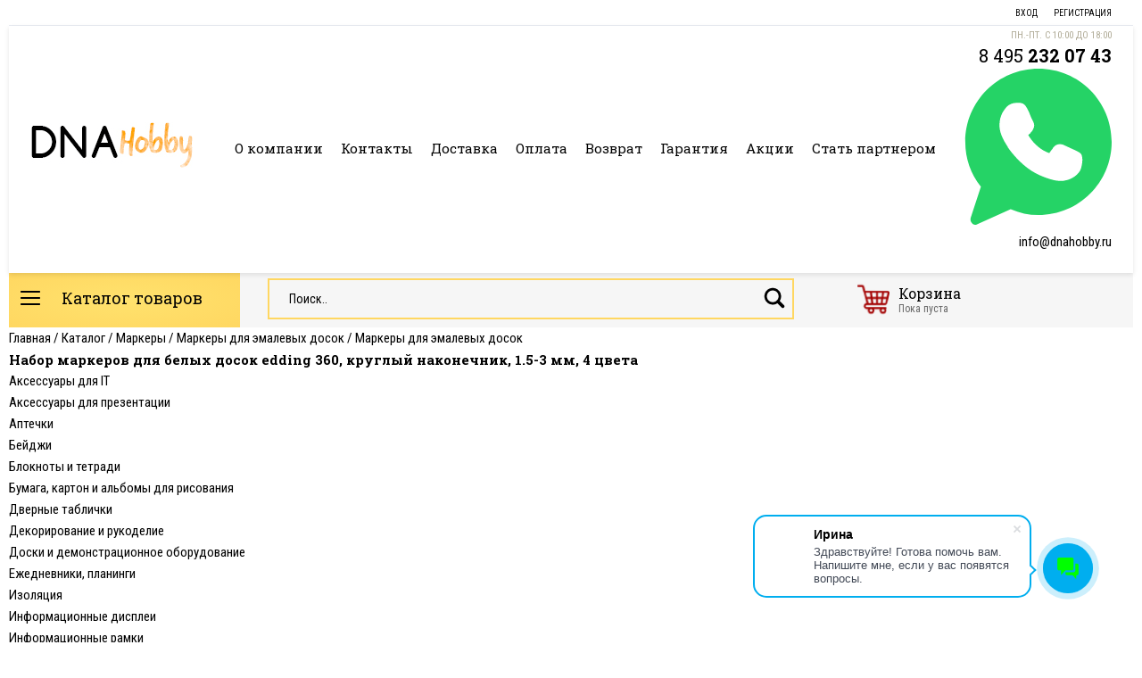

--- FILE ---
content_type: text/html; charset=UTF-8
request_url: https://dnahobby.ru/catalog/kruglyy_nakonechnik_7224/nabor_markerov_dlya_belykh_dosok_kruglyy_nakonechnik_1_5_3_mm_4_tsveta_v_nabore_e_360_4s/
body_size: 81260
content:
<!doctype html>
<html lang="ru">
<head id="metabar-tab">

    <meta http-equiv="X-UA-Compatible" content="IE=edge">
    <meta charset="utf-8">
 	<title>Набор маркеров для белой доски 4 цвета купить edding 360 круглый наконечник 1.5-3 мм в Москве! | Все для хобби и творчества — Dnahobby.ru</title>
	<meta http-equiv="Content-Type" content="text/html; charset=UTF-8" />
<meta name="robots" content="index, follow" />
<meta name="description" content="набор маркеров для белых досок edding 360, круглый наконечник, 1.5-3 мм, 4 цвета заказать в магазине для хобби и творчества в Москве! | Dnahobby — кисти, краски, мелки, фломастеры, и прочие товары для живописи от ведущих Европейских производителей. 8 (495) 232-07-43" />
<link href="/bitrix/cache/css/s2/dnahobby_2017/page_b490452c66654cf1e4ab221535414125/page_b490452c66654cf1e4ab221535414125_v1.css?1768805737304" type="text/css"  rel="stylesheet" />
<link href="/bitrix/cache/css/s2/dnahobby_2017/default_6682e423603e99f8f75ff62ded8d6b2f/default_6682e423603e99f8f75ff62ded8d6b2f_v1.css?176880573729741" type="text/css"  rel="stylesheet" />
<link href="/bitrix/cache/css/s2/dnahobby_2017/template_c10ca48443813193c1bf162ada1460c6/template_c10ca48443813193c1bf162ada1460c6_v1.css?176880573775983" type="text/css"  data-template-style="true" rel="stylesheet" />
<script>if(!window.BX)window.BX={};if(!window.BX.message)window.BX.message=function(mess){if(typeof mess==='object'){for(let i in mess) {BX.message[i]=mess[i];} return true;}};</script>
<script>(window.BX||top.BX).message({"JS_CORE_LOADING":"Загрузка...","JS_CORE_NO_DATA":"- Нет данных -","JS_CORE_WINDOW_CLOSE":"Закрыть","JS_CORE_WINDOW_EXPAND":"Развернуть","JS_CORE_WINDOW_NARROW":"Свернуть в окно","JS_CORE_WINDOW_SAVE":"Сохранить","JS_CORE_WINDOW_CANCEL":"Отменить","JS_CORE_WINDOW_CONTINUE":"Продолжить","JS_CORE_H":"ч","JS_CORE_M":"м","JS_CORE_S":"с","JSADM_AI_HIDE_EXTRA":"Скрыть лишние","JSADM_AI_ALL_NOTIF":"Показать все","JSADM_AUTH_REQ":"Требуется авторизация!","JS_CORE_WINDOW_AUTH":"Войти","JS_CORE_IMAGE_FULL":"Полный размер"});</script>

<script src="/bitrix/js/main/core/core.js?1754651104511455"></script>

<script>BX.Runtime.registerExtension({"name":"main.core","namespace":"BX","loaded":true});</script>
<script>BX.setJSList(["\/bitrix\/js\/main\/core\/core_ajax.js","\/bitrix\/js\/main\/core\/core_promise.js","\/bitrix\/js\/main\/polyfill\/promise\/js\/promise.js","\/bitrix\/js\/main\/loadext\/loadext.js","\/bitrix\/js\/main\/loadext\/extension.js","\/bitrix\/js\/main\/polyfill\/promise\/js\/promise.js","\/bitrix\/js\/main\/polyfill\/find\/js\/find.js","\/bitrix\/js\/main\/polyfill\/includes\/js\/includes.js","\/bitrix\/js\/main\/polyfill\/matches\/js\/matches.js","\/bitrix\/js\/ui\/polyfill\/closest\/js\/closest.js","\/bitrix\/js\/main\/polyfill\/fill\/main.polyfill.fill.js","\/bitrix\/js\/main\/polyfill\/find\/js\/find.js","\/bitrix\/js\/main\/polyfill\/matches\/js\/matches.js","\/bitrix\/js\/main\/polyfill\/core\/dist\/polyfill.bundle.js","\/bitrix\/js\/main\/core\/core.js","\/bitrix\/js\/main\/polyfill\/intersectionobserver\/js\/intersectionobserver.js","\/bitrix\/js\/main\/lazyload\/dist\/lazyload.bundle.js","\/bitrix\/js\/main\/polyfill\/core\/dist\/polyfill.bundle.js","\/bitrix\/js\/main\/parambag\/dist\/parambag.bundle.js"]);
</script>
<script>BX.Runtime.registerExtension({"name":"ui.dexie","namespace":"BX.DexieExport","loaded":true});</script>
<script>BX.Runtime.registerExtension({"name":"ls","namespace":"window","loaded":true});</script>
<script>BX.Runtime.registerExtension({"name":"fx","namespace":"window","loaded":true});</script>
<script>BX.Runtime.registerExtension({"name":"fc","namespace":"window","loaded":true});</script>
<script>(window.BX||top.BX).message({"LANGUAGE_ID":"ru","FORMAT_DATE":"DD.MM.YYYY","FORMAT_DATETIME":"DD.MM.YYYY HH:MI:SS","COOKIE_PREFIX":"BITRIX_SM","SERVER_TZ_OFFSET":"10800","UTF_MODE":"Y","SITE_ID":"s2","SITE_DIR":"\/","USER_ID":"","SERVER_TIME":1768833307,"USER_TZ_OFFSET":0,"USER_TZ_AUTO":"Y","bitrix_sessid":"f013959f791c732e728130aae5bfc37a"});</script>


<script  src="/bitrix/cache/js/s2/dnahobby_2017/kernel_main/kernel_main_v1.js?1768805762250135"></script>
<script src="/bitrix/js/ui/dexie/dist/dexie.bundle.js?1752580170218847"></script>
<script src="/bitrix/js/main/core/core_ls.js?17369502214201"></script>
<script src="/bitrix/js/main/core/core_frame_cache.js?175258017316945"></script>
<script>BX.setJSList(["\/bitrix\/js\/main\/core\/core_fx.js","\/bitrix\/js\/main\/session.js","\/bitrix\/js\/main\/pageobject\/dist\/pageobject.bundle.js","\/bitrix\/js\/main\/core\/core_window.js","\/bitrix\/js\/main\/date\/main.date.js","\/bitrix\/js\/main\/core\/core_date.js","\/bitrix\/js\/main\/utils.js","\/bitrix\/templates\/dnahobby_2017\/components\/bitrix\/menu\/topmenu\/script.js","\/bitrix\/components\/bitrix\/search.title\/script.js","\/bitrix\/templates\/dnahobby_2017\/components\/bitrix\/sale.basket.basket.line\/basket_small\/script.js","\/bitrix\/templates\/dnahobby_2017\/components\/bitrix\/menu\/bottommenu\/script.js","\/bitrix\/templates\/dnahobby_2017\/components\/bitrix\/catalog.section\/.default\/script.js"]);</script>
<script>BX.setCSSList(["\/bitrix\/templates\/dnahobby_2017\/components\/bitrix\/catalog\/catalog\/bitrix\/catalog.element\/.default\/style.css","\/bitrix\/templates\/dnahobby_2017\/components\/bitrix\/menu\/topmenu\/style.css","\/bitrix\/templates\/dnahobby_2017\/components\/bitrix\/search.title\/search\/style.css","\/bitrix\/templates\/dnahobby_2017\/components\/bitrix\/sale.basket.basket.line\/basket_small\/style.css","\/bitrix\/templates\/dnahobby_2017\/components\/bitrix\/breadcrumb\/navchain\/style.css","\/bitrix\/templates\/dnahobby_2017\/components\/bitrix\/news.list\/vendors_bottom_2018\/style.css","\/bitrix\/templates\/dnahobby_2017\/components\/bitrix\/menu\/bottommenu\/style.css","\/bitrix\/templates\/dnahobby_2017\/template_styles.css","\/bitrix\/templates\/dnahobby_2017\/components\/bitrix\/news.list\/reviews\/style.css","\/bitrix\/templates\/dnahobby_2017\/components\/bitrix\/catalog.section\/.default\/style.css"]);</script>
<link rel="canonical" href="http://dnahobby.ru/catalog/7224/26453"/>



<script  src="/bitrix/cache/js/s2/dnahobby_2017/template_7f6043d4a2b3054b7a45f3128f7bcada/template_7f6043d4a2b3054b7a45f3128f7bcada_v1.js?176880573715870"></script>
<script  src="/bitrix/cache/js/s2/dnahobby_2017/default_af91e52c7b66364e4cb6648f9f69f99b/default_af91e52c7b66364e4cb6648f9f69f99b_v1.js?176880573740314"></script>

	<link rel="icon" type="image/png" href="/favicon-96x96.png" sizes="96x96" />
	<link rel="icon" type="image/svg+xml" href="/favicon.svg" />
	<link rel="shortcut icon" href="/favicon.ico" />
	<link rel="apple-touch-icon" sizes="180x180" href="/apple-touch-icon.png" />
	<link rel="manifest" href="/site.webmanifest" />
	<meta name="viewport" content="width=device-width, initial-scale=1">
        <link href="https://fonts.googleapis.com/css?family=Roboto+Condensed:400,700|Roboto+Slab:400,700&amp;subset=cyrillic" rel="stylesheet"> 
    <link rel="stylesheet" type="text/css" href="/js/vendor/slick/slick.css">
    <link rel="stylesheet" type="text/css" href="/js/vendor/magnific-popup/magnific-popup.css">
    <link rel="stylesheet" type="text/css" href="/css/dna.css?rtysdhn">
	<link rel="stylesheet" href="/css/jquery.fancybox.css">
	<link href="https://fonts.googleapis.com/css?family=PT+Sans:regular,italic,bold,bolditalic" rel="stylesheet" type="text/css" />
	<link href="https://fonts.googleapis.com/css?family=Roboto" rel="stylesheet"> 
	<script src="https://ajax.googleapis.com/ajax/libs/jquery/3.1.1/jquery.min.js"></script>
	    <script src="/js/vendor/slick/slick.min.js"></script>
		<script type="text/javascript" src="/scripts/jquery.bxslider.min.js"></script>
	<script type="text/javascript" src="/scripts/jquery.fancybox.pack.js"></script>

	<script type="text/javascript" src="/js/vendor/elevatezoom/jquery.elevatezoom.js"></script>
	<script type="text/javascript" src="/js/vendor/jquery.zoom.min.js"></script>
	<script type="text/javascript" src="/js/vendor/magnific-popup/jquery.magnific-popup.min.js"></script>
	<script type="text/javascript" src="/js/vendor/jquery.maskedinput.min.js"></script>
    <script src="/js/main.js"></script>
    <!-- HTML5 shim and Respond.js for IE8 support of HTML5 elements and media queries -->
    <!-- WARNING: Respond.js doesn't work if you view the page via file:// -->
    <!--[if lt IE 9]>
      <script src="https://oss.maxcdn.com/html5shiv/3.7.3/html5shiv.min.js"></script>
      <script src="https://oss.maxcdn.com/respond/1.4.2/respond.min.js"></script>
    <![endif]-->

	
	<script type="text/javascript"> 
		$(document).ready(function() {
		   
			function setColor() {
				var current_color = $(".colors-2 .curr a").prop("hash");
				var current_title = $(".colors-2 .curr a").prop("title");
				$(".colors-2 .ctrl input:hidden").val(current_color);
				$(".colors-2 .label").text(current_title);
			};
			
			$(".colors-2 .ctrl a").click(function() {
				if( $(this).parent("div").hasClass("curr") ) {
					$(".colors-2 .ctrl div").removeClass("curr");
					$(".colors-2 .ctrl input:hidden").val("");
					$(".colors-2 .label").text("");
					return false;
				} else {
					$(".colors-2 .ctrl div").removeClass("curr");
					$(this).parent("div").addClass("curr");
					setColor();
					return false;
				}
			});
			setColor();


			$(".fblock").fancybox({
				minHeight: "10",
				helpers: {
					overlay: {
					  locked: false
					}
				},
				type: 'inline',
				height: 400,
				width: 400,
				autoDimensions: false
			});

			$(".fframe").fancybox({
				minHeight: "10",
				helpers: {
					overlay: {
					  locked: false
					}
				},
				type: 'iframe',
				height: 400,
				width: 400,
				autoDimensions: false
			});
			
			$(".fancybox").fancybox({
				minHeight: "10",
				helpers: {
					overlay: {
					  locked: false
					}
				}
			});

			$('.collapsible h2 a, .collapsible h3 a').click(function () {
				if ($(this).closest('.collapsible').children('div').css('display') == 'none') {
					$(this).closest('.collapsible').children('div').animate({height: 'show'}, 500);
				} else {
					$(this).closest('.collapsible').children('div').animate({height: 'hide'}, 500);
				}
				return false;
			});

			
			$('.mainslider ul').slick({
				dots: true, 
				infinite: true,
				autoplay: true,
				autoplaySpeed: 8000,
				arrows: false
			});

			/*$.get('/ajax/buy.php', function(data){
				$('#smallbasket').html(data);
});*/
		});
	</script>
	<script>
             window.dataLayer = window.dataLayer || [];
	</script>


    <meta name="yandex-verification" content="a572e7efdf7df7e5" />

</head>
<body>
		    <div class="page">
        <div class="topbar">
            <div class="topbar__left">
                <div class="location"> </div>
            </div>
            <div class="topbar__right">
                <ul class="menu">
					                    <li class="menu__item">
                        <a href="/auth.php" class="menu__link">Вход</a>
                    </li>
					<li class="menu__item">
                        <a href="/register/" class="menu__link">Регистрация</a>
                    </li>
					                </ul>
            </div>
        </div>
        
        <header class="header shadow">
            <a href="/" class="header__logo">
                <img src="/i/logo.png" alt="DNA Hobby" class="header__logo-image">
            </a>
			<!--'start_frame_cache_LkGdQn'--><div class="header__nav nav">
                <ul class="nav__list">
                    <li class="nav__item">
						<a href="/about/" class="nav__link"><nobr>О компании</nobr></a>
                    </li>
                    <li class="nav__item">
						<a href="/contacts/" class="nav__link"><nobr>Контакты</nobr></a>
                    </li>
                    <li class="nav__item">
						<a href="/delivery/" class="nav__link"><nobr>Доставка</nobr></a>
                    </li>
                    <li class="nav__item">
						<a href="/payment/" class="nav__link"><nobr>Оплата</nobr></a>
                    </li>
                    <li class="nav__item">
						<a href="/vozvrat/" class="nav__link"><nobr>Возврат</nobr></a>
                    </li>
                    <li class="nav__item">
						<a href="/garantiya/" class="nav__link"><nobr>Гарантия</nobr></a>
                    </li>
                    <li class="nav__item">
						<a href="/actions/" class="nav__link"><nobr>Акции</nobr></a>
                    </li>
                    <li class="nav__item">
						<a href="/partners/" class="nav__link"><nobr>Стать партнером</nobr></a>
                    </li>
                </ul>
            </div>
<!--'end_frame_cache_LkGdQn'-->            <div class="header__contacts">
                <div class="header__contacts-work-hours">Пн.-пт. с 10:00 до 18:00</div>
				<a href="tel:+74952320743" class="header__contacts-tel tel">8 495 <b>232 07 43</b></a><a href="https://wa.me/79859610613" target="_blank" class="whatsapp_icon"><img src="/upload/whatsapp.svg"/></a>
				<a href="mailto:info@dnahobby.ru" class="header__contacts-email">info@dnahobby.ru</a>
            </div>
        </header>
        
        <div class="catalogbar noprint">
            <div class="catalogbar__menu js-catalogbar-menu">
				<a href="javascript:void();" class="catalogbar__toggle">
                    <i class="catalogbar__toggle-icon icon icon_menu"></i>
                    Каталог товаров
                </a>
				<script>
	$(document).ready(function(){
		var isGoodHover = false;

		$('.submenu-item').hover(
			function(){
				var id = $(this).data('id');
				$(this).parents('.submenu').find('.good').hide();
				$('#'+id).show();
			},
			function(){
				var id = $(this).data('id');
				setTimeout(function()
					{
						if(!isGoodHover) $('#'+id).hide();
					}, 1000);
			}
		);

		$('.good').hover(
			function(){
				isGoodHover = true;
			},
			function(){
				isGoodHover = false;
			}
		);

		$('.catalogbar__menu-item').hover(
			function(){
				isGoodHover = true;
				$(this).find('.good').hide();
				$(this).find('.good').first().show();
			},
			function(){
				isGoodHover = false;
			}
		);
	});
</script>

<ul class="catalogbar__menu-list js-catalogbar-menu-list">
	<li class="catalogbar__menu-item">
    	<a href="/spec/" class="catalogbar__menu-link red">Товары по специальной цене</a>
    </li>
			                    <li class="catalogbar__menu-item">
                        <a href="/catalog/aksessuary_dlya_it/" class="ksu2 catalogbar__menu-link">Аксессуары для IT</a>
						<div class="submenu">
							<ul>
													                    <li class="submenu-item" data-id="block14149">
                        <a href="/catalog/derzhateli_dlya_monitorov/">Держатели для мониторов</a>
                    </li>
			                    <li class="submenu-item" data-id="block13864">
                        <a href="/catalog/zashchitnye_ekrany_dlya_monitorov/">Защитные экраны для мониторов</a>
                    </li>
			                    <li class="submenu-item" data-id="block14308">
                        <a href="/catalog/napolnyy_derzhatel_dlya_planshetnogo_kompyutera/">Напольный держатель для планшетного компьютера</a>
                    </li>
			                    <li class="submenu-item" data-id="block14309">
                        <a href="/catalog/nastennyy_derzhatel_dlya_planshetnogo_kompyutera/">Настенный держатель для планшетного компьютера</a>
                    </li>
			                    <li class="submenu-item" data-id="block14306">
                        <a href="/catalog/nastolnyy_derzhatel_dlya_planshetnogo_kompyutera/">Настольный держатель для планшетного компьютера</a>
                    </li>
			                    <li class="submenu-item" data-id="block13861">
                        <a href="/catalog/fiksatory_dlya_provodov/">Фиксаторы для проводов</a>
                    </li>
												</ul>
																												<div class="good" id="block14149">
								<div class="price">Мы рекомендуем</div>
								<a href="" class="img"><img src=""/></a>
								<a href="" class="item_title"></a>
								<div class="price"></div>
							</div>
																					<div class="good" style="display: none;" id="block13864">
								<div class="price">Мы рекомендуем</div>
								<a href="" class="img"><img src=""/></a>
								<a href="" class="item_title"></a>
								<div class="price"></div>
							</div>
																					<div class="good" style="display: none;" id="block14308">
								<div class="price">Мы рекомендуем</div>
								<a href="/catalog/napolnyy_derzhatel_dlya_planshetnogo_kompyutera/napolnyy_derzhatel_dlya_plansheta_tablet_holder_floor_d8932_23/" class="img"><img src="/upload/resize_cache/iblock/98a/xwc8wa8dr120i252lfgiv5lj4l9i3sqg/300_300_1/derzhatel-napolnyy-dlya-plansheta-durable-tablet-holder-floor.jpg"/></a>
								<a href="/catalog/napolnyy_derzhatel_dlya_planshetnogo_kompyutera/napolnyy_derzhatel_dlya_plansheta_tablet_holder_floor_d8932_23/" class="item_title">Держатель напольный для планшета Durable Tablet Holder Floor</a>
								<div class="price">42 883.37 руб</div>
							</div>
																					<div class="good" style="display: none;" id="block14309">
								<div class="price">Мы рекомендуем</div>
								<a href="/catalog/nastennyy_derzhatel_dlya_planshetnogo_kompyutera/nastennyy_derzhatel_dlya_plansheta_tablet_holder_wall_d8933_23/" class="img"><img src="/upload/resize_cache/iblock/7c1/2sidb4z05alqc9t3vbckdgrxni3u8ipc/300_300_1/derzhatel-nastennyy-dlya-plansheta-durable-tablet-holder-wall.jpg"/></a>
								<a href="/catalog/nastennyy_derzhatel_dlya_planshetnogo_kompyutera/nastennyy_derzhatel_dlya_plansheta_tablet_holder_wall_d8933_23/" class="item_title">Держатель настенный для планшета Durable Tablet Holder Wall</a>
								<div class="price">15 443.47 руб</div>
							</div>
																					<div class="good" style="display: none;" id="block14306">
								<div class="price">Мы рекомендуем</div>
								<a href="/catalog/nastolnyy_derzhatel_dlya_planshetnogo_kompyutera/derzhatel_dlya_planshetnogo_kompyutera_tablet_holder_table_nastolnyy_d8930_23/" class="img"><img src="/upload/resize_cache/iblock/c22/r8ui2yywty0htl25os6ug7auerfiupaq/300_300_1/derzhatel-nastolnyy-dlya-plansheta-durable-tablet-holder-table.jpg"/></a>
								<a href="/catalog/nastolnyy_derzhatel_dlya_planshetnogo_kompyutera/derzhatel_dlya_planshetnogo_kompyutera_tablet_holder_table_nastolnyy_d8930_23/" class="item_title">Держатель настольный для планшета Durable Tablet Holder Table</a>
								<div class="price">24 039.31 руб</div>
							</div>
																					<div class="good" style="display: none;" id="block13861">
								<div class="price">Мы рекомендуем</div>
								<a href="" class="img"><img src=""/></a>
								<a href="" class="item_title"></a>
								<div class="price"></div>
							</div>
																											</div>
					</li>
					                    <li class="catalogbar__menu-item">
                        <a href="/catalog/aksessuary_dlya_prezentatsii/" class="ksu2 catalogbar__menu-link">Аксессуары для презентации</a>
						<div class="submenu">
							<ul>
													                    <li class="submenu-item" data-id="block13803">
                        <a href="/catalog/magnity/">Магниты</a>
                    </li>
			                    <li class="submenu-item" data-id="block13656">
                        <a href="/catalog/metallicheskie_i_magnitnye_lenty/">Металлические и магнитные ленты</a>
                    </li>
			                    <li class="submenu-item" data-id="block13805">
                        <a href="/catalog/samokleyashchiesya_zazhimy_dlya_zametok/">Самоклеящиеся зажимы для заметок</a>
                    </li>
												</ul>
																												<div class="good" id="block13803">
								<div class="price">Мы рекомендуем</div>
								<a href="/catalog/magnity/magnit_s_tsvetnoy_shlyapkoy_15_mm_sila_magnita_75_p_d4751_01/" class="img"><img src="/upload/resize_cache/iblock/ae6/hpbv9onatdgfkkccmdssgsk3sszaps3g/300_300_1/magnit-s-tsvetnoy-shlyapkoy-durable-15-mm.jpg"/></a>
								<a href="/catalog/magnity/magnit_s_tsvetnoy_shlyapkoy_15_mm_sila_magnita_75_p_d4751_01/" class="item_title">Магнит с цветной шляпкой Durable, 15 мм</a>
								<div class="price">20 руб</div>
							</div>
																					<div class="good" style="display: none;" id="block13656">
								<div class="price">Мы рекомендуем</div>
								<a href="/catalog/metallicheskie_i_magnitnye_lenty/magnitnaya_lenta_5_metrov_shirina_35_mm_d4715_02/" class="img"><img src="/upload/resize_cache/iblock/7f0/sf6p7wy2q4mky0urze2p1532ssvdca0f/300_300_1/lenta-magnitnaya-dlya-markirovki-metallicheskaya-durable-5-m-kh-35-mm.jpg"/></a>
								<a href="/catalog/metallicheskie_i_magnitnye_lenty/magnitnaya_lenta_5_metrov_shirina_35_mm_d4715_02/" class="item_title">Лента магнитная для маркировки металлическая Durable, 5 м х 35 мм</a>
								<div class="price">7 024.78 руб</div>
							</div>
																					<div class="good" style="display: none;" id="block13805">
								<div class="price">Мы рекомендуем</div>
								<a href="/catalog/samokleyashchiesya_zazhimy_dlya_zametok/samokleyashchiysya_magnitnyy_klip_durable_durafix_60_mm_d4705_01/" class="img"><img src="/upload/resize_cache/iblock/497/f94l9n83jzqbjmyi077lcn9sc818iogn/300_300_1/klip-magnitnyy-samokleyashchiysya-durable-durafix-60-mm-5-shtuk.jpg"/></a>
								<a href="/catalog/samokleyashchiesya_zazhimy_dlya_zametok/samokleyashchiysya_magnitnyy_klip_durable_durafix_60_mm_d4705_01/" class="item_title">Клип магнитный самоклеящийся Durable Durafix, 60 мм, 5 штук</a>
								<div class="price">1 219.68 руб</div>
							</div>
																											</div>
					</li>
					                    <li class="catalogbar__menu-item">
                        <a href="/catalog/aptechki/" class="ksu2 catalogbar__menu-link">Аптечки</a>
						<div class="submenu">
							<ul>
													                    <li class="submenu-item" data-id="block13691">
                        <a href="/catalog/aptechki_i_komplekty_perevyazochnykh_materialov/">Аптечки и комплекты перевязочных материалов</a>
                    </li>
												</ul>
																												<div class="good" id="block13691">
								<div class="price">Мы рекомендуем</div>
								<a href="/catalog/aptechki_i_komplekty_perevyazochnykh_materialov/aptechka_nastennaya_first_aid_box_302_x_280_x_118_mm_d1970_23/" class="img"><img src="/upload/resize_cache/iblock/154/300_300_1/aptechka-nastennaya-first-aid-box-302-x-280-x-118-mm.jpg"/></a>
								<a href="/catalog/aptechki_i_komplekty_perevyazochnykh_materialov/aptechka_nastennaya_first_aid_box_302_x_280_x_118_mm_d1970_23/" class="item_title">Аптечка настенная без наполнения Durable First Aid Box, 302 х 280 х 118 мм, металл</a>
								<div class="price">26 214.41 руб</div>
							</div>
																											</div>
					</li>
					                    <li class="catalogbar__menu-item">
                        <a href="/catalog/beydzhi/" class="ksu2 catalogbar__menu-link">Бейджи</a>
						<div class="submenu">
							<ul>
													                    <li class="submenu-item" data-id="block14211">
                        <a href="/catalog/beydzhi_s_bulavkoy/">Бейджи с булавкой</a>
                    </li>
			                    <li class="submenu-item" data-id="block14214">
                        <a href="/catalog/beydzhi_s_klipom/">Бейджи с клипом</a>
                    </li>
			                    <li class="submenu-item" data-id="block14224">
                        <a href="/catalog/beydzhi_s_klipom_tipa_krokodil/">Бейджи с клипом типа крокодил</a>
                    </li>
			                    <li class="submenu-item" data-id="block14218">
                        <a href="/catalog/beydzhi_s_kombi_klipom/">Бейджи с комби-клипом</a>
                    </li>
			                    <li class="submenu-item" data-id="block14227">
                        <a href="/catalog/beydzhi_s_magnitom/">Бейджи с магнитом</a>
                    </li>
			                    <li class="submenu-item" data-id="block14268">
                        <a href="/catalog/beydzhi_so_shnurkom/">Бейджи со шнурком</a>
                    </li>
			                    <li class="submenu-item" data-id="block14217">
                        <a href="/catalog/imennaya_nastolnaya_tablichka/">Именная настольная табличка</a>
                    </li>
			                    <li class="submenu-item" data-id="block14231">
                        <a href="/catalog/karmany_dlya_beydzhey/">Карманы для бейджей</a>
                    </li>
			                    <li class="submenu-item" data-id="block14247">
                        <a href="/catalog/nabor_imennykh_beydzhey_s_klipom/">Набор именных бейджей с клипом</a>
                    </li>
			                    <li class="submenu-item" data-id="block14259">
                        <a href="/catalog/samokleyashchiesya_beydzhi/">Самоклеящиеся бейджи</a>
                    </li>
			                    <li class="submenu-item" data-id="block15163">
                        <a href="/catalog/beydzhi_s_ruletkoy/">Бейджи с рулеткой</a>
                    </li>
			                    <li class="submenu-item" data-id="block15144">
                        <a href="/catalog/vkladyshi_dlya_beydzhey/">Вкладыши для бейджей</a>
                    </li>
			                    <li class="submenu-item" data-id="block14990">
                        <a href="/catalog/knigi_ucheta_posetiteley/">Книги учета посетителей</a>
                    </li>
			                    <li class="submenu-item" data-id="block15169">
                        <a href="/catalog/ruletki_i_derzhateli_dlya_beydzhey/">Рулетки и держатели для бейджей</a>
                    </li>
												</ul>
																												<div class="good" id="block14211">
								<div class="price">Мы рекомендуем</div>
								<a href="/catalog/beydzhi_s_bulavkoy/beydzh_s_bulavkoy_30_x_60_mm_d8006_19/" class="img"><img src="/upload/resize_cache/iblock/4cf/300_300_1/beydzh-s-bulavkoy-30-x-60-mm.jpg"/></a>
								<a href="/catalog/beydzhi_s_bulavkoy/beydzh_s_bulavkoy_30_x_60_mm_d8006_19/" class="item_title">Бейдж с булавкой Durable, 30 х 60 мм, пластик</a>
								<div class="price">111.25 руб</div>
							</div>
																					<div class="good" style="display: none;" id="block14214">
								<div class="price">Мы рекомендуем</div>
								<a href="/catalog/beydzhi_s_klipom/derzhatel_dlya_propuskov_dvoynoy_54_x_85_mm_d8218_03/" class="img"><img src="/upload/resize_cache/iblock/94a/wy4ympnnrixk9bqjf14k0o7iybm6dngt/300_300_1/derzhatel-dlya-propuska-dvoynoy-s-povorotnym-klipom-durable-54-x-85-mm.jpg"/></a>
								<a href="/catalog/beydzhi_s_klipom/derzhatel_dlya_propuskov_dvoynoy_54_x_85_mm_d8218_03/" class="item_title">Держатель для пропуска двойной с поворотным клипом Durable, 54 x 85 мм</a>
								<div class="price">780.60 руб</div>
							</div>
																					<div class="good" style="display: none;" id="block14224">
								<div class="price">Мы рекомендуем</div>
								<a href="" class="img"><img src=""/></a>
								<a href="" class="item_title"></a>
								<div class="price"></div>
							</div>
																					<div class="good" style="display: none;" id="block14218">
								<div class="price">Мы рекомендуем</div>
								<a href="/catalog/beydzhi_s_kombi_klipom/beydzh_frame_s_kombinirovannym_klipom_40_x_75_mm_d8503_01/" class="img"><img src="/upload/resize_cache/iblock/fa7/4vqdt2veh9g8s6rclsoxq9aqv550u2xr/300_300_1/beydzh-s-kombinirovannym-klipom-durable-frame-40-x-75-mm.jpg"/></a>
								<a href="/catalog/beydzhi_s_kombi_klipom/beydzh_frame_s_kombinirovannym_klipom_40_x_75_mm_d8503_01/" class="item_title">Бейдж с комбинированным клипом Durable Frame, 40 x 75 мм</a>
								<div class="price">205 руб</div>
							</div>
																					<div class="good" style="display: none;" id="block14227">
								<div class="price">Мы рекомендуем</div>
								<a href="/catalog/beydzhi_s_magnitom/beydzhi_zashchelkivayushchiesya_s_magnitom_54_x_90_mm_d8215_19/" class="img"><img src="/upload/resize_cache/iblock/ff1/aqw5fzz3rflav8hd84ss0ow28syro4ef/300_300_1/beydzh-s-magnitom-zashchelkivayushchiysya-durable-54-kh-90-mm-polipropilen.jpg"/></a>
								<a href="/catalog/beydzhi_s_magnitom/beydzhi_zashchelkivayushchiesya_s_magnitom_54_x_90_mm_d8215_19/" class="item_title">Бейдж с магнитом защелкивающийся Durable, 54 х 90 мм, полипропилен</a>
								<div class="price">777.11 руб</div>
							</div>
																					<div class="good" style="display: none;" id="block14268">
								<div class="price">Мы рекомендуем</div>
								<a href="/catalog/beydzhi_so_shnurkom/beydzh_event_badge_a6_s_tesmoy_d8525_01/" class="img"><img src="/upload/resize_cache/iblock/64c/4rwbyt4g6qrusgadx5phnjdvbwrd6pi7/300_300_1/beydzh-na-shnurke-s-bezopasnym-zamkom-durable-event-badge-vertikalnyy-a6.jpg"/></a>
								<a href="/catalog/beydzhi_so_shnurkom/beydzh_event_badge_a6_s_tesmoy_d8525_01/" class="item_title">Бейдж на шнурке с безопасным замком Durable Event Badge, вертикальный, А6</a>
								<div class="price">634.23 руб</div>
							</div>
																					<div class="good" style="display: none;" id="block14217">
								<div class="price">Мы рекомендуем</div>
								<a href="/catalog/imennaya_nastolnaya_tablichka/nastolnaya_podstavka_de_luxe_61x150_mm_alyuminievoe_osnovanie_d8201_19/" class="img"><img src="/upload/resize_cache/iblock/4f5/br3nfwe3nv9xos6n9loke02nrcbouszy/300_300_1/tablichka-nastolnaya-durable-de-luxe-61-kh-150-mm-akril-alyuminiy.jpg"/></a>
								<a href="/catalog/imennaya_nastolnaya_tablichka/nastolnaya_podstavka_de_luxe_61x150_mm_alyuminievoe_osnovanie_d8201_19/" class="item_title">Табличка настольная Durable De Luxe, 61 х 150 мм, акрил/алюминий</a>
								<div class="price">2 255.75 руб</div>
							</div>
																					<div class="good" style="display: none;" id="block14231">
								<div class="price">Мы рекомендуем</div>
								<a href="/catalog/karmany_dlya_beydzhey/derzhatel_dlya_dvukh_propuskov_54_x_85_mm_d8919_01/" class="img"><img src="/upload/resize_cache/iblock/8f5/300_300_1/derzhatel-durable-dlya-propuska-dvoynoy-54-x-85-mm.jpg"/></a>
								<a href="/catalog/karmany_dlya_beydzhey/derzhatel_dlya_dvukh_propuskov_54_x_85_mm_d8919_01/" class="item_title">Держатель для 2 пропусков Durable, 54 x 85 мм</a>
								<div class="price">697.83 руб</div>
							</div>
																					<div class="good" style="display: none;" id="block14247">
								<div class="price">Мы рекомендуем</div>
								<a href="/catalog/nabor_imennykh_beydzhey_s_klipom/nabor_beydzhey_s_kombinirovannym_klipom_54_x_90_mm_d8699_00/" class="img"><img src="/upload/resize_cache/iblock/e00/300_300_1/beydzhi-durable-s-bulavkoy-i-zazhimom-54-x-90-mm-20-shtuk.jpg"/></a>
								<a href="/catalog/nabor_imennykh_beydzhey_s_klipom/nabor_beydzhey_s_kombinirovannym_klipom_54_x_90_mm_d8699_00/" class="item_title">Бейджи с булавкой и зажимом Durable, 54 x 90 мм, 20 штук</a>
								<div class="price">4 974.55 руб</div>
							</div>
																					<div class="good" style="display: none;" id="block14259">
								<div class="price">Мы рекомендуем</div>
								<a href="/catalog/samokleyashchiesya_beydzhi/samokleyashchiysya_bedzh_avery_zweckform_belyy_atsetatnyy_shelk_80_kh_50_mm_200_shtuk_20_listov_zwl4/" class="img"><img src="/upload/resize_cache/iblock/102/lhb1afu6xbaaybbp76j7mzg2p1pp7ovo/300_300_1/beydzh-samokleyashchiysya-avery-zweckform-120-gr-m2-80-kh-50-mm-10-shtuk-na-liste-20-listov.jpg"/></a>
								<a href="/catalog/samokleyashchiesya_beydzhi/samokleyashchiysya_bedzh_avery_zweckform_belyy_atsetatnyy_shelk_80_kh_50_mm_200_shtuk_20_listov_zwl4/" class="item_title">Бейдж самоклеящийся Avery Zweckform, 120 гр/м2, 80 х 50 мм, 10 штук на листе, 20 листов</a>
								<div class="price">7 839.22 руб</div>
							</div>
																					<div class="good" style="display: none;" id="block15163">
								<div class="price">Мы рекомендуем</div>
								<a href="/catalog/beydzhi_s_ruletkoy/derzhatel_dlya_propuska_card_holder_deluxe_pro_d8307_58/" class="img"><img src="/upload/resize_cache/iblock/899/300_300_1/derzhatel-dlya-propuska-durable-card-holder-deluxe-pro-akril-ruletka-do-80-sm-54-x-85-mm.jpg"/></a>
								<a href="/catalog/beydzhi_s_ruletkoy/derzhatel_dlya_propuska_card_holder_deluxe_pro_d8307_58/" class="item_title">Держатель для пропуска с рулеткой Durable Card Holder Deluxe Pro, шнур 80 см, 54 x 85 мм, акрил</a>
								<div class="price">1 349.78 руб</div>
							</div>
																					<div class="good" style="display: none;" id="block15144">
								<div class="price">Мы рекомендуем</div>
								<a href="/catalog/vkladyshi_dlya_beydzhey/smennye_vkladyshi_dlya_beydzhey_durable_40x75_mm_d1454_02/" class="img"><img src="/upload/resize_cache/iblock/b92/fa50lptt9a1bstnrob99se95t57amyf2/300_300_1/vkladyshi-cmennye-dlya-beydzhey-s-zakruglennymi-uglami-durable-badgemaker-40-x-75-mm-240-shtuk.jpg"/></a>
								<a href="/catalog/vkladyshi_dlya_beydzhey/smennye_vkladyshi_dlya_beydzhey_durable_40x75_mm_d1454_02/" class="item_title">Вкладыши cменные для бейджей с закругленными углами  Durable Badgemaker, 40 x 75 мм, 240 штук</a>
								<div class="price">527 руб</div>
							</div>
																					<div class="good" style="display: none;" id="block14990">
								<div class="price">Мы рекомендуем</div>
								<a href="/catalog/knigi_ucheta_posetiteley/kniga_zapisi_posetiteley_visitors_book_100_na_100_vkladyshey_60_x_90_mm_d1463_82/" class="img"><img src="/upload/resize_cache/iblock/2c3/77ucje2w10i9skpjd4jv8ymhrgpcp2ol/300_300_1/kniga-poseshcheniy-na-100-vkladyshey-durable-visitors-book-100-60-x-90-mm.jpg"/></a>
								<a href="/catalog/knigi_ucheta_posetiteley/kniga_zapisi_posetiteley_visitors_book_100_na_100_vkladyshey_60_x_90_mm_d1463_82/" class="item_title">Книга посещений на 100 вкладышей Durable Visitors Book 100, 60 x 90 мм</a>
								<div class="price">9 403.15 руб</div>
							</div>
																					<div class="good" style="display: none;" id="block15169">
								<div class="price">Мы рекомендуем</div>
								<a href="/catalog/ruletki_i_derzhateli_dlya_beydzhey/tekstilnyy_shnurok_dlya_beydzha_10_mm_bezopasnyy_zamok_d8119_04/" class="img"><img src="/upload/resize_cache/iblock/909/bnynfm062gqjpxim59lojacszt24qv97/300_300_1/shnurok-dlya-beydzha-tekstilnyy-c-bezopasnym-zamkom-durable-44-kh-1-sm.jpg"/></a>
								<a href="/catalog/ruletki_i_derzhateli_dlya_beydzhey/tekstilnyy_shnurok_dlya_beydzha_10_mm_bezopasnyy_zamok_d8119_04/" class="item_title">Шнурок для бейджа текстильный c безопасным замком Durable, 44 х 1 см</a>
								<div class="price">295.92 руб</div>
							</div>
																											</div>
					</li>
					                    <li class="catalogbar__menu-item">
                        <a href="/catalog/bloknoty_i_tetradi/" class="ksu2 catalogbar__menu-link">Блокноты и тетради</a>
						<div class="submenu">
							<ul>
													                    <li class="submenu-item" data-id="block7086">
                        <a href="/catalog/bloknoty/">Блокноты</a>
                    </li>
			                    <li class="submenu-item" data-id="block11394">
                        <a href="/catalog/sketchbuki/">Скетчбуки</a>
                    </li>
			                    <li class="submenu-item" data-id="block10208">
                        <a href="/catalog/tetradi/">Тетради</a>
                    </li>
			                    <li class="submenu-item" data-id="block15068">
                        <a href="/catalog/bumaga_dlya_zametok/">Бумага для заметок</a>
                    </li>
												</ul>
																												<div class="good" id="block7086">
								<div class="price">Мы рекомендуем</div>
								<a href="/catalog/bloknoty/bloknot_brunnen_kompanon_metallik_na_rezinke_96_l_80g_m2_tochka_9_5_kh_12_8_sm_br55538_91/" class="img"><img src="/upload/resize_cache/iblock/45d/oi04mwk9xjh6bbxzgigsc2m60jxxfz0j/300_300_1/bloknot-brunnen-kompanon-metallik-na-rezinke-tochka-80-gr-m2-9-5-kh-12-8-sm-96-listov.jpg"/></a>
								<a href="/catalog/bloknoty/bloknot_brunnen_kompanon_metallik_na_rezinke_96_l_80g_m2_tochka_9_5_kh_12_8_sm_br55538_91/" class="item_title">Блокнот Brunnen Компаньон Металлик, на резинке, точка, 80 гр/м2, 9.5 х 12.8 см, 96 листов</a>
								<div class="price">300 руб</div>
							</div>
																					<div class="good" style="display: none;" id="block11394">
								<div class="price">Мы рекомендуем</div>
								<a href="/catalog/sketchbuki/sketchbuk_daler_rowney_simply_100_g_m2_54_lista_dr482154400/" class="img"><img src="/upload/resize_cache/iblock/8ab/bdtd3wo71pylrtp32sbibkw79njxwke9/300_300_1/sketchbuk-sketchbuk-daler-rowney-simply-100-gr-m2-54-lista.jpg"/></a>
								<a href="/catalog/sketchbuki/sketchbuk_daler_rowney_simply_100_g_m2_54_lista_dr482154400/" class="item_title">Скетчбук Daler Rowney Simply, 100 гр/м2, 54 листа</a>
								<div class="price">194.25 руб</div>
							</div>
																					<div class="good" style="display: none;" id="block10208">
								<div class="price">Мы рекомендуем</div>
								<a href="/catalog/tetradi/tetrad_brunnen_kolledzh_zenart_kokteyl_na_pruzhine_80_listov_90_gr_m2_a4_br67428_02/" class="img"><img src="/upload/resize_cache/iblock/535/9t89hv2us3e02fp877fqz6xrawpweur0/300_300_1/tetrad-v-kletku-na-pruzhine-a4-brunnen-zenart-kokteyl-mikroperforatsiya-90-gr-m2-80-listov.jpg"/></a>
								<a href="/catalog/tetradi/tetrad_brunnen_kolledzh_zenart_kokteyl_na_pruzhine_80_listov_90_gr_m2_a4_br67428_02/" class="item_title">Тетрадь в клетку на пружине А4 Brunnen ZENart Коктейль, микроперфорация, 90 гр/м2, 80 листов</a>
								<div class="price">299.57 руб</div>
							</div>
																					<div class="good" style="display: none;" id="block15068">
								<div class="price">Мы рекомендуем</div>
								<a href="" class="img"><img src=""/></a>
								<a href="" class="item_title"></a>
								<div class="price"></div>
							</div>
																											</div>
					</li>
					                    <li class="catalogbar__menu-item">
                        <a href="/catalog/bumaga_karton_i_albomy_dlya_risovaniya/" class="ksu2 catalogbar__menu-link">Бумага, картон и альбомы для рисования</a>
						<div class="submenu">
							<ul>
													                    <li class="submenu-item" data-id="block7078">
                        <a href="/catalog/bumaga_dlya_akvareli/">Бумага для акварели</a>
                    </li>
			                    <li class="submenu-item" data-id="block7988">
                        <a href="/catalog/bumaga_dlya_markerov/">Бумага для маркеров</a>
                    </li>
			                    <li class="submenu-item" data-id="block7082">
                        <a href="/catalog/bumaga_dlya_masla_akrila/">Бумага для масла,акрила</a>
                    </li>
			                    <li class="submenu-item" data-id="block7081">
                        <a href="/catalog/bumaga_dlya_pasteli/">Бумага для пастели</a>
                    </li>
			                    <li class="submenu-item" data-id="block7076">
                        <a href="/catalog/bumaga_tsvetnaya/">Бумага цветная</a>
                    </li>
			                    <li class="submenu-item" data-id="block7077">
                        <a href="/catalog/karton_i_penokarton/">Картон и пенокартон</a>
                    </li>
			                    <li class="submenu-item" data-id="block12396">
                        <a href="/catalog/fotobumaga/">Фотобумага</a>
                    </li>
			                    <li class="submenu-item" data-id="block14524">
                        <a href="/catalog/bumaga_dlya_chercheniya_i_grafiki/">Бумага для черчения и графики</a>
                    </li>
												</ul>
																												<div class="good" id="block7078">
								<div class="price">Мы рекомендуем</div>
								<a href="/catalog/bumaga_dlya_akvareli/bumaga_st_cuthberts_mill_bockingford_dlya_akvareli_12_listov_skleyka_130_kh_350_mm_300_g_m2_belyy_cu/" class="img"><img src="/upload/resize_cache/iblock/f16/300_300_1/bumaga-st-cuthberts-mill-bockingford-dlya-akvareli-12-listov-skleyka-130-kh-350-mm-300-g-m2-belyy.jpg"/></a>
								<a href="/catalog/bumaga_dlya_akvareli/bumaga_st_cuthberts_mill_bockingford_dlya_akvareli_12_listov_skleyka_130_kh_350_mm_300_g_m2_belyy_cu/" class="item_title">Альбом для акварели ST Cuthberts Mill Bockingford, склеенный, 300 г/м2, 130 х 350 мм, 12 листов</a>
								<div class="price">1 252.82 руб</div>
							</div>
																					<div class="good" style="display: none;" id="block7988">
								<div class="price">Мы рекомендуем</div>
								<a href="/catalog/bumaga_dlya_markerov/albom_dlya_markera_canson_illustration_250g_m2_12_listov_21_x_29_7sm_skleyka_po_korotkoy_storone_cn2/" class="img"><img src="/upload/resize_cache/iblock/1fb/o6dvwa79mv7kezrgo97mkd66m1mhzfil/300_300_1/albom-dlya-markera-canson-illustration-skleennyy-250-gr-m2-a4-12-listov.jpg"/></a>
								<a href="/catalog/bumaga_dlya_markerov/albom_dlya_markera_canson_illustration_250g_m2_12_listov_21_x_29_7sm_skleyka_po_korotkoy_storone_cn2/" class="item_title">Альбом для маркера Canson Illustration, склеенный, 250 гр/м2, А4, 12 листов</a>
								<div class="price">392.35 руб</div>
							</div>
																					<div class="good" style="display: none;" id="block7082">
								<div class="price">Мы рекомендуем</div>
								<a href="/catalog/bumaga_dlya_masla_akrila/bumaga_dlya_akrila_canson_50_x_65sm_400g_m2_fin_cn200801504/" class="img"><img src="/upload/resize_cache/iblock/e2a/300_300_1/bumaga-canson-dlya-akrila-400-gr-m2-50-x-65-sm-fin.jpg"/></a>
								<a href="/catalog/bumaga_dlya_masla_akrila/bumaga_dlya_akrila_canson_50_x_65sm_400g_m2_fin_cn200801504/" class="item_title">Бумага для акрила Canson, среднее зерно, 400 гр/м2, 50 x 65 см</a>
								<div class="price">148.22 руб</div>
							</div>
																					<div class="good" style="display: none;" id="block7081">
								<div class="price">Мы рекомендуем</div>
								<a href="/catalog/bumaga_dlya_pasteli/albom_dlya_pasteli_sanson_mi_teintes_5_serykh_tsvetov_160_g_m2_30_listov_cn400030143/" class="img"><img src="/upload/resize_cache/iblock/b44/300_300_1/albom-sanson-mi-teintes-dlya-pasteli-skleennyy-30-listov-160-gr-m2-5-serykh-tsvetov.jpg"/></a>
								<a href="/catalog/bumaga_dlya_pasteli/albom_dlya_pasteli_sanson_mi_teintes_5_serykh_tsvetov_160_g_m2_30_listov_cn400030143/" class="item_title">Альбом для пастели Сanson Mi-Teintes, склеенный, 160 гр/м2, 5 серых цветов, 30 листов</a>
								<div class="price">1 111.64 руб</div>
							</div>
																					<div class="good" style="display: none;" id="block7076">
								<div class="price">Мы рекомендуем</div>
								<a href="/catalog/bumaga_tsvetnaya/bumaga_tsvetnaya_canson_iris_vivaldi_120_g_21_x_29_7_sm_cn200040000/" class="img"><img src="/upload/resize_cache/iblock/4b8/ie6wx0krfrmp7m3zwel9ji726y4hsd2e/300_300_1/bumaga-tsvetnaya-canson-iris-vivaldi-120-gr-m2-a4.jpg"/></a>
								<a href="/catalog/bumaga_tsvetnaya/bumaga_tsvetnaya_canson_iris_vivaldi_120_g_21_x_29_7_sm_cn200040000/" class="item_title">Бумага цветная Canson Iris Vivaldi, 120 гр/м2, А4</a>
								<div class="price">6.98 руб</div>
							</div>
																					<div class="good" style="display: none;" id="block7077">
								<div class="price">Мы рекомендуем</div>
								<a href="" class="img"><img src=""/></a>
								<a href="" class="item_title"></a>
								<div class="price"></div>
							</div>
																					<div class="good" style="display: none;" id="block12396">
								<div class="price">Мы рекомендуем</div>
								<a href="/catalog/fotobumaga/fotobumaga_avery_zweckform_dlya_lazernykh_printerov_glyantsevaya_dvustoronnyaya_a4_200_g_m2_100_list/" class="img"><img src="/upload/resize_cache/iblock/c71/krbzap2g8gzs9ltr6sx5qeaffmtdebcx/300_300_1/fotobumaga-dlya-lazernykh-printerov-avery-zweckform-premium-glyantsevaya-200-gr-m2-a4-100-listov.jpg"/></a>
								<a href="/catalog/fotobumaga/fotobumaga_avery_zweckform_dlya_lazernykh_printerov_glyantsevaya_dvustoronnyaya_a4_200_g_m2_100_list/" class="item_title">Фотобумага для лазерных принтеров Avery Zweckform Premium, глянцевая, 200 гр/м2, А4, 100 листов</a>
								<div class="price">2 429.65 руб</div>
							</div>
																					<div class="good" style="display: none;" id="block14524">
								<div class="price">Мы рекомендуем</div>
								<a href="/catalog/bumaga_dlya_chercheniya_i_grafiki/kalka_canson_110_g_m2_21_x_29_7_sm_cn200017120/" class="img"><img src="/upload/resize_cache/iblock/24c/u1ohxx973pr3hkhsx2te1ysi4hzenn45/300_300_1/kalka-canson-satin-surface-melkoe-zerno-110-gr-m2-a4-v-korobke.jpg"/></a>
								<a href="/catalog/bumaga_dlya_chercheniya_i_grafiki/kalka_canson_110_g_m2_21_x_29_7_sm_cn200017120/" class="item_title">Калька Canson Satin surface, мелкое зерно, 110 гр/м2, А4, в коробке</a>
								<div class="price">2 755.13 руб</div>
							</div>
																											</div>
					</li>
					                    <li class="catalogbar__menu-item">
                        <a href="/catalog/dvernye_tablichki/" class="ksu2 catalogbar__menu-link">Дверные таблички</a>
						<div class="submenu">
							<ul>
													                    <li class="submenu-item" data-id="block15007">
                        <a href="/catalog/tablichki_iz_akrilovogo_stekla/">Таблички из акрилового стекла</a>
                    </li>
			                    <li class="submenu-item" data-id="block15001">
                        <a href="/catalog/tablichki_s_alyuminievoy_ramkoy/">Таблички с алюминиевой рамкой</a>
                    </li>
			                    <li class="submenu-item" data-id="block15012">
                        <a href="/catalog/tablichki_s_plastikovoy_ramkoy/">Таблички с пластиковой рамкой</a>
                    </li>
												</ul>
																												<div class="good" id="block15007">
								<div class="price">Мы рекомендуем</div>
								<a href="/catalog/tablichki_iz_akrilovogo_stekla/smennye_vkladyshi_crystal_sign_210_x_210_mm_d4834_19/" class="img"><img src="/upload/resize_cache/iblock/30e/0p4hvyigir2z1ogkg4vs9kt22ajjqvsl/300_300_1/vkladyshi-smennye-dlya-d4824-durable-crystal-sign-210-x-210-mm-10-shtuk.jpg"/></a>
								<a href="/catalog/tablichki_iz_akrilovogo_stekla/smennye_vkladyshi_crystal_sign_210_x_210_mm_d4834_19/" class="item_title">Вкладыши сменные для D4824 Durable Crystal Sign, 210 x 210 мм, 10 штук</a>
								<div class="price">1 200 руб</div>
							</div>
																					<div class="good" style="display: none;" id="block15001">
								<div class="price">Мы рекомендуем</div>
								<a href="/catalog/tablichki_s_alyuminievoy_ramkoy/nastennaya_tablichka_info_sign_210x148_5_mm_d4805_23/" class="img"><img src="/upload/resize_cache/iblock/a7b/ex6s85c0ahaxko6wte4hto9y8foj4e90/300_300_1/tablichka-informatsionnaya-nastennaya-durable-info-sign-148-5-x-210-mm-metall.jpg"/></a>
								<a href="/catalog/tablichki_s_alyuminievoy_ramkoy/nastennaya_tablichka_info_sign_210x148_5_mm_d4805_23/" class="item_title">Табличка информационная настенная Durable Info Sign, 148.5 x 210 мм, металл</a>
								<div class="price">6 423.65 руб</div>
							</div>
																					<div class="good" style="display: none;" id="block15012">
								<div class="price">Мы рекомендуем</div>
								<a href="/catalog/tablichki_s_plastikovoy_ramkoy/dvernaya_tablichka_click_sign_210x148_5_mm_d4866_02/" class="img"><img src="/upload/resize_cache/iblock/626/xqlmkgdb71l3tdktffdl2kvcdexqbzsb/300_300_1/tablichka-informatsionnaya-nastennaya-durable-click-sign-210-x-148-5-mm-plastik.jpg"/></a>
								<a href="/catalog/tablichki_s_plastikovoy_ramkoy/dvernaya_tablichka_click_sign_210x148_5_mm_d4866_02/" class="item_title">Табличка информационная настенная Durable Click Sign, 210 x 148.5 мм, пластик</a>
								<div class="price">3 801.34 руб</div>
							</div>
																											</div>
					</li>
					                    <li class="catalogbar__menu-item">
                        <a href="/catalog/dekorirovanie_i_rukodelie/" class="ksu2 catalogbar__menu-link">Декорирование и рукоделие</a>
						<div class="submenu">
							<ul>
													                    <li class="submenu-item" data-id="block11723">
                        <a href="/catalog/bumaga_dlya_dekorirovaniya/">Бумага для декорирования</a>
                    </li>
			                    <li class="submenu-item" data-id="block11740">
                        <a href="/catalog/vyazanie_kryuchkom/">Вязание крючком</a>
                    </li>
			                    <li class="submenu-item" data-id="block11730">
                        <a href="/catalog/dekupazh/">Декупаж</a>
                    </li>
			                    <li class="submenu-item" data-id="block11757">
                        <a href="/catalog/zolochenie/">Золочение</a>
                    </li>
			                    <li class="submenu-item" data-id="block11728">
                        <a href="/catalog/lenty_kleevye_dlya_dekorirovaniya/">Ленты клеевые для декорирования</a>
                    </li>
			                    <li class="submenu-item" data-id="block11726">
                        <a href="/catalog/nakleyki_dlya_dekorirovaniya/">Наклейки для декорирования</a>
                    </li>
			                    <li class="submenu-item" data-id="block11732">
                        <a href="/catalog/shitye/">Шитьё</a>
                    </li>
			                    <li class="submenu-item" data-id="block11734">
                        <a href="/catalog/shtampy/">Штампы</a>
                    </li>
			                    <li class="submenu-item" data-id="block16704">
                        <a href="/catalog/strazy_i_tsepochki_dlya_dekorirovaniya/">Стразы и цепочки для декорирования</a>
                    </li>
			                    <li class="submenu-item" data-id="block15199">
                        <a href="/catalog/termotransfernaya_plenka_dlya_tkani/">Термотрансферная пленка для ткани</a>
                    </li>
												</ul>
																												<div class="good" id="block11723">
								<div class="price">Мы рекомендуем</div>
								<a href="" class="img"><img src=""/></a>
								<a href="" class="item_title"></a>
								<div class="price"></div>
							</div>
																					<div class="good" style="display: none;" id="block11740">
								<div class="price">Мы рекомендуем</div>
								<a href="/catalog/vyazanie_kryuchkom/nabor_dlya_vyazaniya_kryuchkom_knorr_prandell_lev_luis_br218405002/" class="img"><img src="/upload/resize_cache/iblock/e13/4rvqbh3sb6rvyx1pvn8bxu8tk01jk5ly/300_300_1/nabor-dlya-vyazaniya-kryuchkom-brunnen-knorr-prandell-lev-luis.jpg"/></a>
								<a href="/catalog/vyazanie_kryuchkom/nabor_dlya_vyazaniya_kryuchkom_knorr_prandell_lev_luis_br218405002/" class="item_title">Набор для вязания крючком Brunnen Knorr Prandell Лев Луис</a>
								<div class="price">914 руб</div>
							</div>
																					<div class="good" style="display: none;" id="block11730">
								<div class="price">Мы рекомендуем</div>
								<a href="" class="img"><img src=""/></a>
								<a href="" class="item_title"></a>
								<div class="price"></div>
							</div>
																					<div class="good" style="display: none;" id="block11757">
								<div class="price">Мы рекомендуем</div>
								<a href="/catalog/zolochenie/pasta_dlya_zolocheniya_daler_rowney_goldfinger_22_ml_dr145008230/" class="img"><img src="/upload/resize_cache/iblock/692/vvn8p0ilqcctenbxlm0xsytazmvad9pv/300_300_1/pasta-dlya-zolocheniya-daler-rowney-goldfinger-22-ml.jpg"/></a>
								<a href="/catalog/zolochenie/pasta_dlya_zolocheniya_daler_rowney_goldfinger_22_ml_dr145008230/" class="item_title">Паста для золочения Daler Rowney Goldfinger, 22 мл</a>
								<div class="price">1 390.64 руб</div>
							</div>
																					<div class="good" style="display: none;" id="block11728">
								<div class="price">Мы рекомендуем</div>
								<a href="/catalog/lenty_kleevye_dlya_dekorirovaniya/nabor_dekorativnykh_kleevykh_lent_heyda_4_vida_15_mm_kh_5_m_br203584382/" class="img"><img src="/upload/resize_cache/iblock/d86/8q1cgi6cmt5mo1m9jy40h1a4e791oum5/300_300_1/lenty-dekorativnye-samokleyashchiesya-brunnen-heyda-4-vida-15-mm-kh-5-m.jpg"/></a>
								<a href="/catalog/lenty_kleevye_dlya_dekorirovaniya/nabor_dekorativnykh_kleevykh_lent_heyda_4_vida_15_mm_kh_5_m_br203584382/" class="item_title">Ленты декоративные самоклеящиеся Brunnen Heyda, 4 вида,15 мм х 5 м</a>
								<div class="price">95 руб</div>
							</div>
																					<div class="good" style="display: none;" id="block11726">
								<div class="price">Мы рекомендуем</div>
								<a href="/catalog/nakleyki_dlya_dekorirovaniya/nakleyka_dekorativnaya_dlya_gladkoy_poverkhnosti_heyda_76_mm_kh_2_m_br203584477/" class="img"><img src="/upload/resize_cache/iblock/efe/lduui6fa8pv5gr2asmxciuiam1cllxe1/300_300_1/nakleyka-dekorativnaya-dlya-gladkoy-poverkhnosti-brunnen-heyda-mnogorazovaya-2-m-kh-76-mm.jpg"/></a>
								<a href="/catalog/nakleyki_dlya_dekorirovaniya/nakleyka_dekorativnaya_dlya_gladkoy_poverkhnosti_heyda_76_mm_kh_2_m_br203584477/" class="item_title">Наклейка декоративная для гладкой поверхности Brunnen Heyda, многоразовая, 2 м х 76 мм</a>
								<div class="price">76 руб</div>
							</div>
																					<div class="good" style="display: none;" id="block11732">
								<div class="price">Мы рекомендуем</div>
								<a href="" class="img"><img src=""/></a>
								<a href="" class="item_title"></a>
								<div class="price"></div>
							</div>
																					<div class="good" style="display: none;" id="block11734">
								<div class="price">Мы рекомендуем</div>
								<a href="" class="img"><img src=""/></a>
								<a href="" class="item_title"></a>
								<div class="price"></div>
							</div>
																					<div class="good" style="display: none;" id="block16704">
								<div class="price">Мы рекомендуем</div>
								<a href="" class="img"><img src=""/></a>
								<a href="" class="item_title"></a>
								<div class="price"></div>
							</div>
																					<div class="good" style="display: none;" id="block15199">
								<div class="price">Мы рекомендуем</div>
								<a href="/catalog/termotransfernaya_plenka_dlya_tkani/folga_dlya_dekorirovaniya_tkani_heyda_9_kh_16_sm_br2179022_00/" class="img"><img src="/upload/resize_cache/iblock/4ea/sxhoqhaew2w6rl6le5ox45mp129sndka/300_300_1/termotransfernaya-plyenka-dlya-dekorirovaniya-tkani-brunnen-heyda-s-blyestkami-9-kh-16-sm.jpg"/></a>
								<a href="/catalog/termotransfernaya_plenka_dlya_tkani/folga_dlya_dekorirovaniya_tkani_heyda_9_kh_16_sm_br2179022_00/" class="item_title">Термотрансферная плёнка для декорирования ткани Brunnen Knorr Prandell, с блёстками, 9 х 16 см</a>
								<div class="price">67 руб</div>
							</div>
																											</div>
					</li>
					                    <li class="catalogbar__menu-item">
                        <a href="/catalog/doski_i_demonstratsionnoe_oborudovanie/" class="ksu2 catalogbar__menu-link">Доски и демонстрационное оборудование</a>
						<div class="submenu">
							<ul>
													                    <li class="submenu-item" data-id="block11554">
                        <a href="/catalog/aksessuary_dlya_demonstratsionnogo_oborudovaniya/">Аксессуары для демонстрационного оборудования</a>
                    </li>
			                    <li class="submenu-item" data-id="block3696">
                        <a href="/catalog/aksessuary_dlya_dosok/">Аксессуары для досок</a>
                    </li>
			                    <li class="submenu-item" data-id="block8063">
                        <a href="/catalog/bloknoty_i_flipcharty/">Блокноты и флипчарты</a>
                    </li>
			                    <li class="submenu-item" data-id="block4369">
                        <a href="/catalog/doski_magnitno_markernye/">Доски магнитно-маркерные</a>
                    </li>
			                    <li class="submenu-item" data-id="block4344">
                        <a href="/catalog/doski_probkovye/">Доски пробковые</a>
                    </li>
			                    <li class="submenu-item" data-id="block6705">
                        <a href="/catalog/doski_steklyannye_magnitno_markernye/">Доски стеклянные магнитно-маркерные</a>
                    </li>
			                    <li class="submenu-item" data-id="block4402">
                        <a href="/catalog/doski_tekstilnye/">Доски текстильные</a>
                    </li>
			                    <li class="submenu-item" data-id="block11581">
                        <a href="/catalog/napolnoe_demonstratsionnoe_oborudovanie/">Напольное демонстрационное оборудование</a>
                    </li>
			                    <li class="submenu-item" data-id="block11560">
                        <a href="/catalog/nastennoe_demonstratsionnoe_oborudovanie/">Настенное демонстрационное оборудование</a>
                    </li>
			                    <li class="submenu-item" data-id="block11550">
                        <a href="/catalog/nastolnoe_demonstratsionnoe_oborudovanie/">Настольное демонстрационное оборудование</a>
                    </li>
												</ul>
																												<div class="good" id="block11554">
								<div class="price">Мы рекомендуем</div>
								<a href="/catalog/aksessuary_dlya_demonstratsionnogo_oborudovaniya/demopaneli_sherpa_a4_d5606_01/" class="img"><img src="/upload/resize_cache/iblock/ab3/5mk6h30i35n0nwxwbdw855co1hktz1ko/300_300_1/demopanel-durable-sherpa-antiblik-a4-polipropilen.jpg"/></a>
								<a href="/catalog/aksessuary_dlya_demonstratsionnogo_oborudovaniya/demopaneli_sherpa_a4_d5606_01/" class="item_title">Демопанель Durable Sherpa, антиблик, А4, полипропилен</a>
								<div class="price">307 руб</div>
							</div>
																					<div class="good" style="display: none;" id="block3696">
								<div class="price">Мы рекомендуем</div>
								<a href="/catalog/aksessuary_dlya_dosok/nabor_aksessuarov_dlya_dosok_v_korobke_e_bma15s/" class="img"><img src="/upload/resize_cache/iblock/f99/300_300_1/nabor-aksessuarov-edding-bma-15s-dlya-belykh-dosok-v-korobke-4-predmeta.jpg"/></a>
								<a href="/catalog/aksessuary_dlya_dosok/nabor_aksessuarov_dlya_dosok_v_korobke_e_bma15s/" class="item_title">Набор аксессуаров edding BMA 15S, для магнитно-маркерных досок, 8 предметов</a>
								<div class="price">3 653 руб</div>
							</div>
																					<div class="good" style="display: none;" id="block8063">
								<div class="price">Мы рекомендуем</div>
								<a href="/catalog/bloknoty_i_flipcharty/bumaga-dlya-flipcharta-20-listov-durable-kletka-65-kh-100-sm/" class="img"><img src="/upload/resize_cache/iblock/260/hu9got89fmfy05ilwj9hn6s3thej351w/300_300_1/bumaga-dlya-flipcharta-20-listov-durable-kletka-65-kh-100-sm.jpg"/></a>
								<a href="/catalog/bloknoty_i_flipcharty/bumaga-dlya-flipcharta-20-listov-durable-kletka-65-kh-100-sm/" class="item_title">Бумага для флипчарта 20 листов Durable, клетка, 65 х 100 см</a>
								<div class="price">250 руб</div>
							</div>
																					<div class="good" style="display: none;" id="block4369">
								<div class="price">Мы рекомендуем</div>
								<a href="" class="img"><img src=""/></a>
								<a href="" class="item_title"></a>
								<div class="price"></div>
							</div>
																					<div class="good" style="display: none;" id="block4344">
								<div class="price">Мы рекомендуем</div>
								<a href="" class="img"><img src=""/></a>
								<a href="" class="item_title"></a>
								<div class="price"></div>
							</div>
																					<div class="good" style="display: none;" id="block6705">
								<div class="price">Мы рекомендуем</div>
								<a href="/catalog/doski_steklyannye_magnitno_markernye/doska_steklyannaya_magnitno_markernaya_artverum_1300x550x15_mm_gl244/" class="img"><img src="/upload/resize_cache/iblock/7de/7h09pvgwi3wdxrl38f9hgcvqz5ha0ldl/300_300_1/doska-steklyannaya-magnitno-markernaya-artverum-1300x550x15-mm.png"/></a>
								<a href="/catalog/doski_steklyannye_magnitno_markernye/doska_steklyannaya_magnitno_markernaya_artverum_1300x550x15_mm_gl244/" class="item_title">Доска стеклянная магнитно-маркерная Sigel Аrtverum, 1300 x 550 x 15 мм</a>
								<div class="price">20 700 руб</div>
							</div>
																					<div class="good" style="display: none;" id="block4402">
								<div class="price">Мы рекомендуем</div>
								<a href="" class="img"><img src=""/></a>
								<a href="" class="item_title"></a>
								<div class="price"></div>
							</div>
																					<div class="good" style="display: none;" id="block11581">
								<div class="price">Мы рекомендуем</div>
								<a href="" class="img"><img src=""/></a>
								<a href="" class="item_title"></a>
								<div class="price"></div>
							</div>
																					<div class="good" style="display: none;" id="block11560">
								<div class="price">Мы рекомендуем</div>
								<a href="/catalog/nastennoe_demonstratsionnoe_oborudovanie/nastennaya_displeynaya_sistema_vario_wall_unit_10_d5567_00/" class="img"><img src="/upload/resize_cache/iblock/fb6/5xh8yw8ls6gdb1khmp5jxztv0omxc43p/300_300_1/demosistema-nastennaya-durable-vario-10-perekidnaya-10-demopaneley-tabulyatory-a4.jpg"/></a>
								<a href="/catalog/nastennoe_demonstratsionnoe_oborudovanie/nastennaya_displeynaya_sistema_vario_wall_unit_10_d5567_00/" class="item_title">Демосистема настенная Durable Vario 10, перекидная, 10 демопанелей, табуляторы, А4</a>
								<div class="price">4 481 руб</div>
							</div>
																					<div class="good" style="display: none;" id="block11550">
								<div class="price">Мы рекомендуем</div>
								<a href="/catalog/nastolnoe_demonstratsionnoe_oborudovanie/displeynaya_sistema_sherpa_display_system_carousel_40_d5633_01/" class="img"><img src="/upload/resize_cache/iblock/fac/wlynt41mau6l974jfzdda0lmwmkk9bi4/300_300_1/sistema-displeynaya-durable-sherpa-display-system-carousel-40-nastolnaya-40-demopaneley-tabulyatory.jpg"/></a>
								<a href="/catalog/nastolnoe_demonstratsionnoe_oborudovanie/displeynaya_sistema_sherpa_display_system_carousel_40_d5633_01/" class="item_title">Демосистема настольная Durable Sherpa Display System carousel 40, 40 демопанелей, табуляторы</a>
								<div class="price">58 707.26 руб</div>
							</div>
																											</div>
					</li>
					                    <li class="catalogbar__menu-item">
                        <a href="/catalog/ezhednevniki_planingi/" class="ksu2 catalogbar__menu-link">Ежедневники, планинги</a>
						<div class="submenu">
							<ul>
													                    <li class="submenu-item" data-id="block11435">
                        <a href="/catalog/ezhednevniki_limited_edition/">Ежедневники Limited Edition</a>
                    </li>
			                    <li class="submenu-item" data-id="block11445">
                        <a href="/catalog/ezhednevniki_datirovannye/">Ежедневники датированные</a>
                    </li>
			                    <li class="submenu-item" data-id="block11430">
                        <a href="/catalog/ezhenedelniki/">Еженедельники</a>
                    </li>
			                    <li class="submenu-item" data-id="block11423">
                        <a href="/catalog/nedatirovannye_ezhednevniki/">Недатированные ежедневники</a>
                    </li>
			                    <li class="submenu-item" data-id="block11441">
                        <a href="/catalog/planingi/">Планинги</a>
                    </li>
												</ul>
																												<div class="good" id="block11435">
								<div class="price">Мы рекомендуем</div>
								<a href="/catalog/ezhednevniki_limited_edition/ezhednevnik_datirovannyy_brunnen_optimum_mirador_bumvinil_a5_br2798_60_29/" class="img"><img src="/upload/resize_cache/iblock/280/qzc82ilq914mjxg4qz9r9jfe9jooxxmn/300_300_1/ezhednevnik-datirovannyy-brunnen-optimum-mirador-bumvinil-a5.jpg"/></a>
								<a href="/catalog/ezhednevniki_limited_edition/ezhednevnik_datirovannyy_brunnen_optimum_mirador_bumvinil_a5_br2798_60_29/" class="item_title">Ежедневник датированный Brunnen Оптимум Мирадор, бумвинил, А5</a>
								<div class="price">630.46 руб</div>
							</div>
																					<div class="good" style="display: none;" id="block11445">
								<div class="price">Мы рекомендуем</div>
								<a href="/catalog/ezhednevniki_datirovannye/ezhednevnik_datirovannyy_brunnen_universal_soft_kozhzam_a5_br2795_36_90/" class="img"><img src="/upload/resize_cache/iblock/079/khqskosf32e7nqmouwft3ltm0g3vjjkk/300_300_1/ezhednevnik-datirovannyy-brunnen-universal-soft-ekokozha-a5.jpg"/></a>
								<a href="/catalog/ezhednevniki_datirovannye/ezhednevnik_datirovannyy_brunnen_universal_soft_kozhzam_a5_br2795_36_90/" class="item_title">Ежедневник датированный Brunnen Универсал Софт, экокожа, А5</a>
								<div class="price">1 175 руб</div>
							</div>
																					<div class="good" style="display: none;" id="block11430">
								<div class="price">Мы рекомендуем</div>
								<a href="/catalog/ezhenedelniki/ezhenedelnik_brunnen_biznes_soft_kozhzam_21_kh_26_sm_br2761_36_29/" class="img"><img src="/upload/resize_cache/iblock/cc3/r9l10cagj63h0fn7tgsxim1k05wfrdjx/300_300_1/ezhenedelnik-brunnen-biznes-soft-ekokozha-21-kh-26-sm.jpg"/></a>
								<a href="/catalog/ezhenedelniki/ezhenedelnik_brunnen_biznes_soft_kozhzam_21_kh_26_sm_br2761_36_29/" class="item_title">Еженедельник Brunnen, Бизнес, Софт, экокожа, 21 х 26 см</a>
								<div class="price">2 774.25 руб</div>
							</div>
																					<div class="good" style="display: none;" id="block11423">
								<div class="price">Мы рекомендуем</div>
								<a href="/catalog/nedatirovannye_ezhednevniki/ezhednevnik_nedatirovannyy_brunnen_agenda_lya_fonteyn_naturalnaya_kozha_a5_14_kh_20_sm_br2796_50_30/" class="img"><img src="/upload/resize_cache/iblock/2ef/gt0b2xypsgm66w83jy3kghgwyydo9kw8/300_300_1/ezhednevnik-nedatirovannyy-brunnen-agenda-lya-fonteyn-naturalnaya-kozha-a5.jpg"/></a>
								<a href="/catalog/nedatirovannye_ezhednevniki/ezhednevnik_nedatirovannyy_brunnen_agenda_lya_fonteyn_naturalnaya_kozha_a5_14_kh_20_sm_br2796_50_30/" class="item_title">Ежедневник недатированный Brunnen Агенда Ля Фонтейн, натуральная кожа, А5</a>
								<div class="price">3 165.12 руб</div>
							</div>
																					<div class="good" style="display: none;" id="block11441">
								<div class="price">Мы рекомендуем</div>
								<a href="/catalog/planingi/planing_brunnen_ofis_lya_fonteyn_naturalnaya_kozha_12_x_32_sm_br2776_50_29/" class="img"><img src="/upload/resize_cache/iblock/fd9/66wol17tsooz2c4ahwtxqa25pvo8vz57/300_300_1/planing-brunnen-ofis-lya-fonteyn-naturalnaya-kozha-12-x-32-sm.jpg"/></a>
								<a href="/catalog/planingi/planing_brunnen_ofis_lya_fonteyn_naturalnaya_kozha_12_x_32_sm_br2776_50_29/" class="item_title">Планинг Brunnen Офис, Ля Фонтейн, натуральная кожа, 12 x 32 см</a>
								<div class="price">6 415.20 руб</div>
							</div>
																											</div>
					</li>
					                    <li class="catalogbar__menu-item">
                        <a href="/catalog/izolyatsiya/" class="ksu2 catalogbar__menu-link">Изоляция</a>
						<div class="submenu">
							<ul>
													                    <li class="submenu-item" data-id="block14481">
                        <a href="/catalog/germetiki/">Герметики</a>
                    </li>
			                    <li class="submenu-item" data-id="block14483">
                        <a href="/catalog/rezinovye_uplotniteli/">Резиновые уплотнители</a>
                    </li>
												</ul>
																												<div class="good" id="block14481">
								<div class="price">Мы рекомендуем</div>
								<a href="/catalog/germetiki/costav_germetiziruyushchiy_markal_pipetite_paste_dlya_trub_s_rezboy_kist_v_kryshke_m12109/" class="img"><img src="/upload/resize_cache/iblock/d86/300_300_1/costav-germetiziruyushchiy-markal-pipetite-paste-dlya-trub-s-rezboy-kist-v-kryshke.jpg"/></a>
								<a href="/catalog/germetiki/costav_germetiziruyushchiy_markal_pipetite_paste_dlya_trub_s_rezboy_kist_v_kryshke_m12109/" class="item_title">Cостав герметизирующий для труб с резьбой Laco Pipetite Paste, кисть в крышке, не сохнет</a>
								<div class="price">1 387.40 руб</div>
							</div>
																					<div class="good" style="display: none;" id="block14483">
								<div class="price">Мы рекомендуем</div>
								<a href="/catalog/rezinovye_uplotniteli/rezinovyy_uplotnitel_tesa_premium_r_profil_6_m_t05366_00000_00/" class="img"><img src="/upload/resize_cache/iblock/d16/d0x4txeixqquud5m60635awu0v3sni71/300_300_1/uplotnitel-rezinovyy-r-profil-tesa-premium-6-m.jpg"/></a>
								<a href="/catalog/rezinovye_uplotniteli/rezinovyy_uplotnitel_tesa_premium_r_profil_6_m_t05366_00000_00/" class="item_title">Уплотнитель резиновый Р-профиль tesa, премиум, 6 м</a>
								<div class="price">309.10 руб</div>
							</div>
																											</div>
					</li>
					                    <li class="catalogbar__menu-item">
                        <a href="/catalog/informatsionnye_displei/" class="ksu2 catalogbar__menu-link">Информационные дисплеи</a>
						<div class="submenu">
							<ul>
													                    <li class="submenu-item" data-id="block14885">
                        <a href="/catalog/informatsionnaya_podstavka/">Информационная подставка</a>
                    </li>
			                    <li class="submenu-item" data-id="block14878">
                        <a href="/catalog/podstavka_dlya_bukletov/">Подставка для буклетов</a>
                    </li>
												</ul>
																												<div class="good" id="block14885">
								<div class="price">Мы рекомендуем</div>
								<a href="/catalog/informatsionnaya_podstavka/nastolnaya_podstavka_formata_a4_presenter_d8589_19/" class="img"><img src="/upload/resize_cache/iblock/589/mql617r8rrpu757h1dhsd0dp3sjpjkla/300_300_1/tablichka-nastolnaya-durable-presenter-akril-alyuminiy-a4.jpg"/></a>
								<a href="/catalog/informatsionnaya_podstavka/nastolnaya_podstavka_formata_a4_presenter_d8589_19/" class="item_title">Табличка настольная Durable Presenter, акрил/алюминий, А4</a>
								<div class="price">4 234.03 руб</div>
							</div>
																					<div class="good" style="display: none;" id="block14878">
								<div class="price">Мы рекомендуем</div>
								<a href="" class="img"><img src=""/></a>
								<a href="" class="item_title"></a>
								<div class="price"></div>
							</div>
																											</div>
					</li>
					                    <li class="catalogbar__menu-item">
                        <a href="/catalog/informatsionnye_ramki/" class="ksu2 catalogbar__menu-link">Информационные рамки</a>
						<div class="submenu">
							<ul>
													                    <li class="submenu-item" data-id="block14723">
                        <a href="/catalog/vodonepronitsaemye/">Водонепроницаемые</a>
                    </li>
			                    <li class="submenu-item" data-id="block16816">
                        <a href="/catalog/magnitnye_informatsionnye_ramki/">Магнитные информационные рамки</a>
                    </li>
			                    <li class="submenu-item" data-id="block16810">
                        <a href="/catalog/samokleyashchiesya_informatsionnye_ramki/">Самоклеящиеся информационные рамки</a>
                    </li>
												</ul>
																												<div class="good" id="block14723">
								<div class="price">Мы рекомендуем</div>
								<a href="/catalog/vodonepronitsaemye/ramka_informatsionnaya_vodonepronitsaemaya_durable_duraframe_s_kabelnymi_styazhkami_a3_d5028_19/" class="img"><img src="/upload/resize_cache/iblock/92e/is4ggmw205ue15ub7ogoc9impjgt2chk/300_300_1/karman-dlya-razmeshcheniya-informatsii-vodonepronitsaemyy-s-kabelnymi-styazhkami-durable-duraframe-a.jpg"/></a>
								<a href="/catalog/vodonepronitsaemye/ramka_informatsionnaya_vodonepronitsaemaya_durable_duraframe_s_kabelnymi_styazhkami_a3_d5028_19/" class="item_title">Карман для размещения информации водонепроницаемый с кабельными стяжками Durable Duraframe, А3</a>
								<div class="price">7 149.65 руб</div>
							</div>
																					<div class="good" style="display: none;" id="block16816">
								<div class="price">Мы рекомендуем</div>
								<a href="/catalog/magnitnye_informatsionnye_ramki/magnitnaya_ramka_duraframe_magnetic_a3_d4868_01/" class="img"><img src="/upload/resize_cache/iblock/613/8wnt583ujtni82ginat7y5notwnedus3/300_300_1/ramka-informatsionnaya-magnitnaya-durable-duraframe-magnetic-323-x-446-mm.jpg"/></a>
								<a href="/catalog/magnitnye_informatsionnye_ramki/magnitnaya_ramka_duraframe_magnetic_a3_d4868_01/" class="item_title">Рамка информационная магнитная Durable Duraframe Magnetic, 323 x 446 мм</a>
								<div class="price">1 869.01 руб</div>
							</div>
																					<div class="good" style="display: none;" id="block16810">
								<div class="price">Мы рекомендуем</div>
								<a href="/catalog/samokleyashchiesya_informatsionnye_ramki/samokleyashchayasya_informatsionnaya_magnitnaya_ramka_duraframe_a4_d4872_01/" class="img"><img src="/upload/resize_cache/iblock/f7c/oaz0t43dx9gd07ch6q65pf59kauajvwl/300_300_1/ramka-informatsionnaya-samokleyashchayasya-durable-duraframe-a4.jpg"/></a>
								<a href="/catalog/samokleyashchiesya_informatsionnye_ramki/samokleyashchayasya_informatsionnaya_magnitnaya_ramka_duraframe_a4_d4872_01/" class="item_title">Рамка информационная самоклеящаяся Durable Duraframe, А4</a>
								<div class="price">1 875.99 руб</div>
							</div>
																											</div>
					</li>
					                    <li class="catalogbar__menu-item">
                        <a href="/catalog/kalligrafiya/" class="ksu2 catalogbar__menu-link">Каллиграфия</a>
						<div class="submenu">
							<ul>
													                    <li class="submenu-item" data-id="block7994">
                        <a href="/catalog/bumaga_dlya_kalligrafii/">Бумага для каллиграфии</a>
                    </li>
			                    <li class="submenu-item" data-id="block7995">
                        <a href="/catalog/markery_dlya_kalligrafii/">Маркеры для каллиграфии</a>
                    </li>
			                    <li class="submenu-item" data-id="block7996">
                        <a href="/catalog/ruchki_dlya_kalligrafii/">Ручки для каллиграфии</a>
                    </li>
			                    <li class="submenu-item" data-id="block7992">
                        <a href="/catalog/tush_perya_dlya_kalligrafii/">Тушь, перья для каллиграфии</a>
                    </li>
			                    <li class="submenu-item" data-id="block7993">
                        <a href="/catalog/chernila_dlya_kalligrafii/">Чернила для каллиграфии</a>
                    </li>
												</ul>
																												<div class="good" id="block7994">
								<div class="price">Мы рекомендуем</div>
								<a href="/catalog/bumaga_dlya_kalligrafii/albom_daler_rowney_calligraphy_dlya_kalligrafii_90g_m2_30_listov_dr403375300/" class="img"><img src="/upload/resize_cache/iblock/efc/1ohwgxv5qpk0v0jd3nblp0vg18u5ba20/300_300_1/albom-daler-rowney-calligraphy-dlya-kalligrafii-90g-m2-30-listov.jpg"/></a>
								<a href="/catalog/bumaga_dlya_kalligrafii/albom_daler_rowney_calligraphy_dlya_kalligrafii_90g_m2_30_listov_dr403375300/" class="item_title">Альбом для каллиграфии Daler Rowney Calligraphy, 90 г/м2, 30 листов</a>
								<div class="price">1 499.63 руб</div>
							</div>
																					<div class="good" style="display: none;" id="block7995">
								<div class="price">Мы рекомендуем</div>
								<a href="/catalog/markery_dlya_kalligrafii/marker_glyantsevyy_lakovyy_dlya_kalligrafii_1_2_5_mm_chernyy_blister_e_753_1_b_1/" class="img"><img src="/upload/resize_cache/iblock/91f/300_300_1/marker-glyantsevyy-lakovyy-edding-753-kalligraficheskiy-nakonechnik-1-2-5-mm-blister.jpg"/></a>
								<a href="/catalog/markery_dlya_kalligrafii/marker_glyantsevyy_lakovyy_dlya_kalligrafii_1_2_5_mm_chernyy_blister_e_753_1_b_1/" class="item_title">Маркер глянцевый лаковый edding 753, каллиграфический наконечник, 1-2.5 мм, блистер</a>
								<div class="price">632.88 руб</div>
							</div>
																					<div class="good" style="display: none;" id="block7996">
								<div class="price">Мы рекомендуем</div>
								<a href="" class="img"><img src=""/></a>
								<a href="" class="item_title"></a>
								<div class="price"></div>
							</div>
																					<div class="good" style="display: none;" id="block7992">
								<div class="price">Мы рекомендуем</div>
								<a href="/catalog/tush_perya_dlya_kalligrafii/tush_kandahar_daler_rowney_28_ml_dr144028028/" class="img"><img src="/upload/resize_cache/iblock/bc0/357tn0jex3ftn2cpe5v0ijfvvpl31b6q/300_300_1/tush-daler-rowney-kandahar-28-ml.jpg"/></a>
								<a href="/catalog/tush_perya_dlya_kalligrafii/tush_kandahar_daler_rowney_28_ml_dr144028028/" class="item_title">Тушь для рисования Daler Rowney Kandahar, 28 мл</a>
								<div class="price">344.39 руб</div>
							</div>
																					<div class="good" style="display: none;" id="block7993">
								<div class="price">Мы рекомендуем</div>
								<a href="/catalog/chernila_dlya_kalligrafii/brilliantovye_chernila_dlya_ruchek_artpen_r598205/" class="img"><img src="/upload/resize_cache/iblock/12b/70uowjgze0xi0c2j0fezg1lmoua76jbu/300_300_1/patrony-rotring-dlya-avtoruchek-6-shtuk.jpg"/></a>
								<a href="/catalog/chernila_dlya_kalligrafii/brilliantovye_chernila_dlya_ruchek_artpen_r598205/" class="item_title">Патроны для авторучек Rotring, 6 штук</a>
								<div class="price">371.66 руб</div>
							</div>
																											</div>
					</li>
					                    <li class="catalogbar__menu-item">
                        <a href="/catalog/kantselyarskie_nozhi_i_lezviya/" class="ksu2 catalogbar__menu-link">Канцелярские ножи и лезвия</a>
						<div class="submenu">
							<ul>
													                    <li class="submenu-item" data-id="block14749">
                        <a href="/catalog/lezviya/">Лезвия</a>
                    </li>
			                    <li class="submenu-item" data-id="block14751">
                        <a href="/catalog/nozhi/">Ножи</a>
                    </li>
												</ul>
																												<div class="good" id="block14749">
								<div class="price">Мы рекомендуем</div>
								<a href="/catalog/lezviya/zapasnoe_lezvie_dlya_nozhey_9_mm_13_sektsiy_10_futlyarov_v_korobke_e_cb9/" class="img"><img src="/upload/resize_cache/iblock/14b/300_300_1/lezvie-zapasnoe-edding-dlya-kantselyarskogo-nozha-m9-i-mp9-9-mm-13-sektsiy-v-korobke.jpg"/></a>
								<a href="/catalog/lezviya/zapasnoe_lezvie_dlya_nozhey_9_mm_13_sektsiy_10_futlyarov_v_korobke_e_cb9/" class="item_title">Лезвие запасное для канцелярского ножа M9 и MP9 edding CB9, 9 мм, 13 секций, 10 штук, в коробке</a>
								<div class="price">46.17 руб</div>
							</div>
																					<div class="good" style="display: none;" id="block14751">
								<div class="price">Мы рекомендуем</div>
								<a href="/catalog/nozhi/nozh_s_zazhimom_prorez_na_rukoyatke_e_m18_1/" class="img"><img src="/upload/resize_cache/iblock/a16/300_300_1/nozh-kantselyarskiy-edding-m18-s-zazhimom-8-rezhushchikh-sektsiy-prorez-na-rukoyatke.jpg"/></a>
								<a href="/catalog/nozhi/nozh_s_zazhimom_prorez_na_rukoyatke_e_m18_1/" class="item_title">Нож канцелярский с зажимом edding M18, 8 режущих секций, прорезь на рукоятке</a>
								<div class="price">527.99 руб</div>
							</div>
																											</div>
					</li>
					                    <li class="catalogbar__menu-item">
                        <a href="/catalog/karandashi/" class="ksu2 catalogbar__menu-link">Карандаши</a>
						<div class="submenu">
							<ul>
													                    <li class="submenu-item" data-id="block10201">
                        <a href="/catalog/karandashi_avtomaticheskie/">Карандаши автоматические</a>
                    </li>
			                    <li class="submenu-item" data-id="block10325">
                        <a href="/catalog/karandashi_dlya_grima/">Карандаши для грима</a>
                    </li>
			                    <li class="submenu-item" data-id="block10225">
                        <a href="/catalog/karandashi_tsvetnye/">Карандаши цветные</a>
                    </li>
			                    <li class="submenu-item" data-id="block10224">
                        <a href="/catalog/karandashi_chernografitovye/">Карандаши чернографитовые</a>
                    </li>
			                    <li class="submenu-item" data-id="block10242">
                        <a href="/catalog/podarochnye_karandashi/">Подарочные карандаши</a>
                    </li>
												</ul>
																												<div class="good" id="block10201">
								<div class="price">Мы рекомендуем</div>
								<a href="/catalog/karandashi_avtomaticheskie/avtokarandash_rotring_800_serebristyy_korpus_so_stilusom_s1900183/" class="img"><img src="/upload/resize_cache/iblock/79a/5dq618tjxgqtx1vewobeb3pk0cehlhu2/300_300_1/karandash-mekhanicheskiy-rotring-800-serebristyy-korpus-so-stilusom.jpg"/></a>
								<a href="/catalog/karandashi_avtomaticheskie/avtokarandash_rotring_800_serebristyy_korpus_so_stilusom_s1900183/" class="item_title">Карандаш механический Rotring 800+, серебристый корпус, со стилусом</a>
								<div class="price">7 961.09 руб</div>
							</div>
																					<div class="good" style="display: none;" id="block10325">
								<div class="price">Мы рекомендуем</div>
								<a href="" class="img"><img src=""/></a>
								<a href="" class="item_title"></a>
								<div class="price"></div>
							</div>
																					<div class="good" style="display: none;" id="block10225">
								<div class="price">Мы рекомендуем</div>
								<a href="/catalog/karandashi_tsvetnye/nabor_akvarelnykh_tsvetnykh_karandashey_v_metallicheskoy_korobke_3_3_mm_12_shtuk_l2881120/" class="img"><img src="/upload/resize_cache/iblock/922/pbfpeytx1we669wk69aebfseb3vmich9/300_300_1/nabor-karandashey-tsvetnykh-akvarelnykh-lyra-shestigrannye-3-3-mm-12-tsvetov.jpg"/></a>
								<a href="/catalog/karandashi_tsvetnye/nabor_akvarelnykh_tsvetnykh_karandashey_v_metallicheskoy_korobke_3_3_mm_12_shtuk_l2881120/" class="item_title">Набор карандашей цветных акварельных Lyra Graduate, шестигранные, 3.3 мм, 12 цветов</a>
								<div class="price">1 604.25 руб</div>
							</div>
																					<div class="good" style="display: none;" id="block10224">
								<div class="price">Мы рекомендуем</div>
								<a href="/catalog/karandashi_chernografitovye/displey_karandashey_lyra_studium_hb_l1273360/" class="img"><img src="/upload/resize_cache/iblock/18d/d7n306fdmzacphi7mzarmzbfvfb43hf5/300_300_1/displey-karandashey-chernografitovykh-lyra-studium-6-8-mm-hb.jpg"/></a>
								<a href="/catalog/karandashi_chernografitovye/displey_karandashey_lyra_studium_hb_l1273360/" class="item_title">Карандаш чернографитовый Lyra Studium, 6.8 мм</a>
								<div class="price">2 403 руб</div>
							</div>
																					<div class="good" style="display: none;" id="block10242">
								<div class="price">Мы рекомендуем</div>
								<a href="/catalog/podarochnye_karandashi/mekhanicheskiy_karandash_parker_stainless_steel_ct_tolshchina_linii_0_5_mm_s0705570_p1953381/" class="img"><img src="/upload/resize_cache/iblock/da3/a44qmlosvsmrmj41mrdafgdz5jofwfsv/300_300_1/karandash-mekhanicheskiy-parker-stainless-steel-ct-tolshchina-linii-0-5-mm-s0705570.jpg"/></a>
								<a href="/catalog/podarochnye_karandashi/mekhanicheskiy_karandash_parker_stainless_steel_ct_tolshchina_linii_0_5_mm_s0705570_p1953381/" class="item_title">Карандаш механический Parker Stainless Steel CT, толщина линии 0,5 мм (S0705570)</a>
								<div class="price">2 276.10 руб</div>
							</div>
																											</div>
					</li>
					                    <li class="catalogbar__menu-item">
                        <a href="/catalog/karmany_prozrachnye/" class="ksu2 catalogbar__menu-link">Карманы прозрачные</a>
						<div class="submenu">
							<ul>
													                    <li class="submenu-item" data-id="block13704">
                        <a href="/catalog/karmany_i_oblozhki_dlya_dokumentov/">Карманы и обложки для документов</a>
                    </li>
			                    <li class="submenu-item" data-id="block13708">
                        <a href="/catalog/papki_ugolki_prozrachnye/">Папки-уголки прозрачные</a>
                    </li>
			                    <li class="submenu-item" data-id="block13762">
                        <a href="/catalog/fayly_s_perforatsiey/">Файлы с перфорацией</a>
                    </li>
			                    <li class="submenu-item" data-id="block16962">
                        <a href="/catalog/khranenie_cd_dvd/">Хранение CD/DVD</a>
                    </li>
			                    <li class="submenu-item" data-id="block16960">
                        <a href="/catalog/khranenie_kart_pamyati_disket/">Хранение карт памяти/дискет</a>
                    </li>
												</ul>
																												<div class="good" id="block13704">
								<div class="price">Мы рекомендуем</div>
								<a href="/catalog/karmany_i_oblozhki_dlya_dokumentov/papka_na_molnii_zip_formata_a5_d2480_01/" class="img"><img src="/upload/resize_cache/iblock/413/300_300_1/papka-na-molnii-durable-zip-a5.jpg"/></a>
								<a href="/catalog/karmany_i_oblozhki_dlya_dokumentov/papka_na_molnii_zip_formata_a5_d2480_01/" class="item_title">Папка на молнии Durable Zip, А5</a>
								<div class="price">981.55 руб</div>
							</div>
																					<div class="good" style="display: none;" id="block13708">
								<div class="price">Мы рекомендуем</div>
								<a href="/catalog/papki_ugolki_prozrachnye/papka_ugolok_pvkh_150_mikron_d2339_03/" class="img"><img src="/upload/resize_cache/iblock/bc1/kkcgceat16l1b4h04uzwixh924i995ie/300_300_1/papka-ugolok-durable-pvkh-150-mkm.jpg"/></a>
								<a href="/catalog/papki_ugolki_prozrachnye/papka_ugolok_pvkh_150_mikron_d2339_03/" class="item_title">Папка-уголок Durable, ПВХ, 150 мкм</a>
								<div class="price">10.68 руб</div>
							</div>
																					<div class="good" style="display: none;" id="block13762">
								<div class="price">Мы рекомендуем</div>
								<a href="/catalog/fayly_s_perforatsiey/karmany_s_perforatsiey_premium_a4_80_mikron_d2683_19/" class="img"><img src="/upload/resize_cache/iblock/770/300_300_1/fayl-s-perforatsiey-durable-premium-80-mkm-a4-polipropilen-matovyy.jpg"/></a>
								<a href="/catalog/fayly_s_perforatsiey/karmany_s_perforatsiey_premium_a4_80_mikron_d2683_19/" class="item_title">Файл с перфорацией Durable Premium, 80 мкм, А4, полипропилен, матовый</a>
								<div class="price">22.48 руб</div>
							</div>
																					<div class="good" style="display: none;" id="block16962">
								<div class="price">Мы рекомендуем</div>
								<a href="/catalog/khranenie_cd_dvd/karmany_s_perforatsiey_dlya_cd_dvd_diskov_d5238_19/" class="img"><img src="/upload/resize_cache/iblock/cc7/300_300_1/karmany-s-perforatsiey-dlya-cd-dvd-diskov.jpg"/></a>
								<a href="/catalog/khranenie_cd_dvd/karmany_s_perforatsiey_dlya_cd_dvd_diskov_d5238_19/" class="item_title">Карман Durable, для CD/DVD, 4 диска, с перфорацией, полипропилен, 10 штук</a>
								<div class="price">1 585.58 руб</div>
							</div>
																					<div class="good" style="display: none;" id="block16960">
								<div class="price">Мы рекомендуем</div>
								<a href="" class="img"><img src=""/></a>
								<a href="" class="item_title"></a>
								<div class="price"></div>
							</div>
																											</div>
					</li>
					                    <li class="catalogbar__menu-item">
                        <a href="/catalog/keytering/" class="ksu2 catalogbar__menu-link">Кейтеринг</a>
						<div class="submenu">
							<ul>
													                    <li class="submenu-item" data-id="block14021">
                        <a href="/catalog/aksessuary_dlya_keyteringa_coffee_point/">Аксессуары для кейтеринга Coffee Point</a>
                    </li>
												</ul>
																												<div class="good" id="block14021">
								<div class="price">Мы рекомендуем</div>
								<a href="/catalog/aksessuary_dlya_keyteringa_coffee_point/lotok_sortirovshchik_coffee_point_case_d3386_58/" class="img"><img src="/upload/resize_cache/iblock/431/qdonvnokcaoupig0k7njr5vuclk2tqft/300_300_1/lotok-sortirovshchik-dlya-keyteringa-durable-coffee-point-case-210-kh-48-kh-210-mm-plastik.jpg"/></a>
								<a href="/catalog/aksessuary_dlya_keyteringa_coffee_point/lotok_sortirovshchik_coffee_point_case_d3386_58/" class="item_title">Кофейный органайзер для кейтеринга Durable Coffee Point Case, 210 х 48 х 210 мм, пластик</a>
								<div class="price">3 592.25 руб</div>
							</div>
																											</div>
					</li>
					                    <li class="catalogbar__menu-item">
                        <a href="/catalog/kisti/" class="ksu2 catalogbar__menu-link">Кисти</a>
						<div class="submenu">
							<ul>
													                    <li class="submenu-item" data-id="block7030">
                        <a href="/catalog/displei_s_kistyami/">Дисплеи с кистями</a>
                    </li>
			                    <li class="submenu-item" data-id="block9755">
                        <a href="/catalog/kisti_iz_volos_barsuka_volka/">Кисти из волос барсука, волка</a>
                    </li>
			                    <li class="submenu-item" data-id="block9750">
                        <a href="/catalog/kisti_iz_volos_verblyuda/">Кисти из волос верблюда</a>
                    </li>
			                    <li class="submenu-item" data-id="block9753">
                        <a href="/catalog/kisti_iz_volosa_belki/">Кисти из волоса белки</a>
                    </li>
			                    <li class="submenu-item" data-id="block9748">
                        <a href="/catalog/kisti_iz_volosa_kozy/">Кисти из волоса козы</a>
                    </li>
			                    <li class="submenu-item" data-id="block9752">
                        <a href="/catalog/kisti_iz_volosa_poni/">Кисти из волоса пони</a>
                    </li>
			                    <li class="submenu-item" data-id="block9751">
                        <a href="/catalog/kisti_iz_volosa_sobolya/">Кисти из волоса соболя</a>
                    </li>
			                    <li class="submenu-item" data-id="block9746">
                        <a href="/catalog/kisti_iz_sintetiki/">Кисти из синтетики</a>
                    </li>
			                    <li class="submenu-item" data-id="block9749">
                        <a href="/catalog/kisti_iz_smesi_volos/">Кисти из смеси волос</a>
                    </li>
			                    <li class="submenu-item" data-id="block9747">
                        <a href="/catalog/kisti_iz_shchetiny/">Кисти из щетины</a>
                    </li>
												</ul>
																												<div class="good" id="block7030">
								<div class="price">Мы рекомендуем</div>
								<a href="/catalog/displei_s_kistyami/displey_giotto_brush_600_kist_sinteticheskaya_ploskaya_2_4_6_8_10_12_14_16_f678000/" class="img"><img src="/upload/resize_cache/iblock/be9/oj3w8r18vu6t5r5m4yoxibllo3bwj11m/300_300_1/displey-s-kistyami-sinteticheskimi-giotto-brush-600-ploskaya-2-4-6-8-10-12-14-16.jpg"/></a>
								<a href="/catalog/displei_s_kistyami/displey_giotto_brush_600_kist_sinteticheskaya_ploskaya_2_4_6_8_10_12_14_16_f678000/" class="item_title">Дисплей с кистями синтетическими Giotto Brush 600, плоская, №2,4,6,8,10,12,14,16</a>
								<div class="price">8 211.90 руб</div>
							</div>
																					<div class="good" style="display: none;" id="block9755">
								<div class="price">Мы рекомендуем</div>
								<a href="/catalog/kisti_iz_volos_barsuka_volka/kist_dlya_batika_12_d_8_1_barsuk_konicheskaya_bambuk_65_el560012/" class="img"><img src="/upload/resize_cache/iblock/391/1ooa7zqfipx8q1qg75fr45i5f1x3jkmv/300_300_1/kist-dlya-batika-12-d-8-1-barsuk-konicheskaya-bambuk-65.jpg"/></a>
								<a href="/catalog/kisti_iz_volos_barsuka_volka/kist_dlya_batika_12_d_8_1_barsuk_konicheskaya_bambuk_65_el560012/" class="item_title">Кисть для батика №12, d 8.1, барсук, коническая, бамбук 65</a>
								<div class="price">257 руб</div>
							</div>
																					<div class="good" style="display: none;" id="block9750">
								<div class="price">Мы рекомендуем</div>
								<a href="/catalog/kisti_iz_volos_verblyuda/nabor_kistey_daler_rowney_verblyud_korotkaya_ruchka_4_shtuki_dr216910400/" class="img"><img src="/upload/resize_cache/iblock/02c/r0vld3rk2gy3o28i7tbgr0clabspmlt8/300_300_1/nabor-kistey-verblyud-daler-rowney-korotkaya-ruchka-4-shtuki.jpg"/></a>
								<a href="/catalog/kisti_iz_volos_verblyuda/nabor_kistey_daler_rowney_verblyud_korotkaya_ruchka_4_shtuki_dr216910400/" class="item_title">Набор кистей верблюд для акварели Daler Rowney, короткая ручка, 4 штуки</a>
								<div class="price">235.41 руб</div>
							</div>
																					<div class="good" style="display: none;" id="block9753">
								<div class="price">Мы рекомендуем</div>
								<a href="" class="img"><img src=""/></a>
								<a href="" class="item_title"></a>
								<div class="price"></div>
							</div>
																					<div class="good" style="display: none;" id="block9748">
								<div class="price">Мы рекомендуем</div>
								<a href="/catalog/kisti_iz_volosa_kozy/kist_daler_rowney_graduate_chernaya_koza_kruglaya_korotkaya_ruchka_dr212188050/" class="img"><img src="/upload/resize_cache/iblock/f2e/flt2e25fn9l6ji45uljcn7m1b5ak56w3/300_300_1/kist-chernaya-koza-daler-rowney-graduate-kruglaya-korotkaya-ruchka.jpg"/></a>
								<a href="/catalog/kisti_iz_volosa_kozy/kist_daler_rowney_graduate_chernaya_koza_kruglaya_korotkaya_ruchka_dr212188050/" class="item_title">Кисть черная коза круглая Daler Rowney Graduate, короткая ручка</a>
								<div class="price">366.19 руб</div>
							</div>
																					<div class="good" style="display: none;" id="block9752">
								<div class="price">Мы рекомендуем</div>
								<a href="/catalog/kisti_iz_volosa_poni/nabor_kistey_400_poni_giotto_kruglaya_3_4_5_blister_f027100/" class="img"><img src="/upload/resize_cache/iblock/34f/0x5q2mnin2664ckxgkuzyy64hq8lyrw2/300_300_1/nabor-kistey-giotto-400-naturalnyy-vors-poni-kruglaya-3-4-5-blister.jpg"/></a>
								<a href="/catalog/kisti_iz_volosa_poni/nabor_kistey_400_poni_giotto_kruglaya_3_4_5_blister_f027100/" class="item_title">Набор кистей Giotto 400, натуральный ворс пони, круглая, № 3, 4, 5, блистер</a>
								<div class="price">182.28 руб</div>
							</div>
																					<div class="good" style="display: none;" id="block9751">
								<div class="price">Мы рекомендуем</div>
								<a href="/catalog/kisti_iz_volosa_sobolya/kist_daler_rowney_aquafine_sobol_kruglaya_korotkaya_ruchka_dr282034000/" class="img"><img src="/upload/resize_cache/iblock/e22/xwrh5kyokmdj1x7c31gtf5gfnaqhx75r/300_300_1/kist-sobol-daler-rowney-aquafine-kruglaya-korotkaya-ruchka.jpg"/></a>
								<a href="/catalog/kisti_iz_volosa_sobolya/kist_daler_rowney_aquafine_sobol_kruglaya_korotkaya_ruchka_dr282034000/" class="item_title">Кисть соболь круглая Daler Rowney Aquafine, короткая ручка</a>
								<div class="price">2 144.81 руб</div>
							</div>
																					<div class="good" style="display: none;" id="block9746">
								<div class="price">Мы рекомендуем</div>
								<a href="" class="img"><img src=""/></a>
								<a href="" class="item_title"></a>
								<div class="price"></div>
							</div>
																					<div class="good" style="display: none;" id="block9749">
								<div class="price">Мы рекомендуем</div>
								<a href="/catalog/kisti_iz_smesi_volos/kist_daler_rowney_graduate_sintetika_poni_ploskaya_korotkaya_ruchka_dr212159050/" class="img"><img src="/upload/resize_cache/iblock/0db/lwup96flse0v3l8v82i6g6b7v7ywk9ul/300_300_1/kist-sintetika-daler-rowney-graduate-poni-ploskaya-korotkaya-ruchka.jpg"/></a>
								<a href="/catalog/kisti_iz_smesi_volos/kist_daler_rowney_graduate_sintetika_poni_ploskaya_korotkaya_ruchka_dr212159050/" class="item_title">Кисть синтетика и пони плоская Daler Rowney Graduate, короткая ручка</a>
								<div class="price">344.39 руб</div>
							</div>
																					<div class="good" style="display: none;" id="block9747">
								<div class="price">Мы рекомендуем</div>
								<a href="/catalog/kisti_iz_shchetiny/kist_daler_rowney_georgian_shchetina_ukorochennaya_ploskaya_dlinnaya_ruchka_dr283036002/" class="img"><img src="/upload/resize_cache/iblock/c29/e00mi106zo9a0auab6dq5xex6gwlh764/300_300_1/kist-shchetina-daler-rowney-georgian-ukorochennaya-ploskaya-dlinnaya-ruchka.jpg"/></a>
								<a href="/catalog/kisti_iz_shchetiny/kist_daler_rowney_georgian_shchetina_ukorochennaya_ploskaya_dlinnaya_ruchka_dr283036002/" class="item_title">Кисть щетина укороченная плоская Daler Rowney Georgian, длинная ручка</a>
								<div class="price">697.50 руб</div>
							</div>
																											</div>
					</li>
					                    <li class="catalogbar__menu-item">
                        <a href="/catalog/kley_kantselyarskiy/" class="ksu2 catalogbar__menu-link">Клей канцелярский</a>
						<div class="submenu">
							<ul>
													                    <li class="submenu-item" data-id="block11401">
                        <a href="/catalog/kleyashchie_karandashi/">Клеящие карандаши</a>
                    </li>
			                    <li class="submenu-item" data-id="block11403">
                        <a href="/catalog/universalnyy_kley/">Универсальный клей</a>
                    </li>
												</ul>
																												<div class="good" id="block11401">
								<div class="price">Мы рекомендуем</div>
								<a href="" class="img"><img src=""/></a>
								<a href="" class="item_title"></a>
								<div class="price"></div>
							</div>
																					<div class="good" style="display: none;" id="block11403">
								<div class="price">Мы рекомендуем</div>
								<a href="/catalog/universalnyy_kley/kley_roller_mini_tesa_6_m_x_5_mm_t59819_00000_00/" class="img"><img src="/upload/resize_cache/iblock/e0a/pqtja0o5j710tpd96ihykgqar4n0f1id/300_300_1/kley-roller-tesa-mini-6-m-x-5-mm.jpg"/></a>
								<a href="/catalog/universalnyy_kley/kley_roller_mini_tesa_6_m_x_5_mm_t59819_00000_00/" class="item_title">Клей-роллер tesa, мини, 6 м x 5 мм</a>
								<div class="price">220.93 руб</div>
							</div>
																											</div>
					</li>
					                    <li class="catalogbar__menu-item">
                        <a href="/catalog/kleykie_lenty/" class="ksu2 catalogbar__menu-link">Клейкие ленты</a>
						<div class="submenu">
							<ul>
													                    <li class="submenu-item" data-id="block11317">
                        <a href="/catalog/armirovannye_kleykie_lenty/">Армированные клейкие ленты</a>
                    </li>
			                    <li class="submenu-item" data-id="block11322">
                        <a href="/catalog/dvustoronnie_kleykie_lenty/">Двусторонние клейкие ленты</a>
                    </li>
			                    <li class="submenu-item" data-id="block11324">
                        <a href="/catalog/malyarnye_lenty/">Малярные ленты</a>
                    </li>
			                    <li class="submenu-item" data-id="block11339">
                        <a href="/catalog/protivoskolzyashchie_lenty/">Противоскользящие ленты</a>
                    </li>
			                    <li class="submenu-item" data-id="block11337">
                        <a href="/catalog/signalnye_lenty/">Сигнальные ленты</a>
                    </li>
			                    <li class="submenu-item" data-id="block11320">
                        <a href="/catalog/upakovochnye_lenty/">Упаковочные ленты</a>
                    </li>
												</ul>
																												<div class="good" id="block11317">
								<div class="price">Мы рекомендуем</div>
								<a href="/catalog/armirovannye_kleykie_lenty/armirovanaya_lenta_tesa_tkanevaya_osnova_25_m_x_50_mm_t56388_00000_12/" class="img"><img src="/upload/resize_cache/iblock/34c/yqnjg4gcz0o1of41ctq3v6mjprtv1xkk/300_300_1/lenta-armirovannaya-tesa-tkanevaya-osnova-25-m-x-50-mm.jpg"/></a>
								<a href="/catalog/armirovannye_kleykie_lenty/armirovanaya_lenta_tesa_tkanevaya_osnova_25_m_x_50_mm_t56388_00000_12/" class="item_title">Лента армированная тканевая основа tesa, 25 м x 50 мм</a>
								<div class="price">505.47 руб</div>
							</div>
																					<div class="good" style="display: none;" id="block11322">
								<div class="price">Мы рекомендуем</div>
								<a href="/catalog/dvustoronnie_kleykie_lenty/dvustoronnyaya_lenta_tesa_ultrasilnaya_5_m_x_19_mm_t55792_00010_00/" class="img"><img src="/upload/resize_cache/iblock/8da/kumkajz2c3vc7bv1g3hvtumqsy08dqsh/300_300_1/lenta-dvustoronnyaya-tesa-ultrasilnaya-5-m-x-19-mm.jpg"/></a>
								<a href="/catalog/dvustoronnie_kleykie_lenty/dvustoronnyaya_lenta_tesa_ultrasilnaya_5_m_x_19_mm_t55792_00010_00/" class="item_title">Лента двусторонняя tesa, ультрасильная, 5 м x 19 мм</a>
								<div class="price">1 176.16 руб</div>
							</div>
																					<div class="good" style="display: none;" id="block11324">
								<div class="price">Мы рекомендуем</div>
								<a href="/catalog/malyarnye_lenty/malyarnaya_lenta_tesa_dlya_delikatnoy_poverkhnosti_25_m_x_25_mm_rozovaya_t56256_00000_00/" class="img"><img src="/upload/resize_cache/iblock/7b8/z2jvahp05ka3gyh53cxcxxx0u3k7puth/300_300_1/lenta-malyarnaya-tesa-dlya-delikatnoy-poverkhnosti-25-m-x-25-mm.jpg"/></a>
								<a href="/catalog/malyarnye_lenty/malyarnaya_lenta_tesa_dlya_delikatnoy_poverkhnosti_25_m_x_25_mm_rozovaya_t56256_00000_00/" class="item_title">Лента малярная для деликатной поверхности tesa, 25 м x 25 мм</a>
								<div class="price">787.50 руб</div>
							</div>
																					<div class="good" style="display: none;" id="block11339">
								<div class="price">Мы рекомендуем</div>
								<a href="" class="img"><img src=""/></a>
								<a href="" class="item_title"></a>
								<div class="price"></div>
							</div>
																					<div class="good" style="display: none;" id="block11337">
								<div class="price">Мы рекомендуем</div>
								<a href="/catalog/signalnye_lenty/signalnaya_lenta_tesa_33_m_x_50_mm_t60760_12/" class="img"><img src="/upload/resize_cache/iblock/734/rcz5ugdak9zfghhpjzhx4l8kq8hvchbm/300_300_1/lenta-markirovochnaya-dlya-razmetki-tesa-pvkh-osnova-samokleyashchayasya-150-mkm-33-m-x-50-mm.jpg"/></a>
								<a href="/catalog/signalnye_lenty/signalnaya_lenta_tesa_33_m_x_50_mm_t60760_12/" class="item_title">Лента маркировочная для разметки tesa, ПВХ основа, самоклеящаяся, 150 мкм, 33 м x 50 мм</a>
								<div class="price">1 039.68 руб</div>
							</div>
																					<div class="good" style="display: none;" id="block11320">
								<div class="price">Мы рекомендуем</div>
								<a href="/catalog/upakovochnye_lenty/lenta_prozrachnaya_tesa_crystal_clear_10_m_x_19_mm_t57329_00000_02/" class="img"><img src="/upload/resize_cache/iblock/cf3/4emnooj8cf6491wmy5f7aaxn21eeemwm/300_300_1/lenta-prozrachnaya-tesa-crystal-clear-10-m-x-19-mm.jpg"/></a>
								<a href="/catalog/upakovochnye_lenty/lenta_prozrachnaya_tesa_crystal_clear_10_m_x_19_mm_t57329_00000_02/" class="item_title">Лента прозрачная tesa Crystal Clear, 10 м x 19 мм</a>
								<div class="price">320.74 руб</div>
							</div>
																											</div>
					</li>
					                    <li class="catalogbar__menu-item">
                        <a href="/catalog/korziny_dlya_musora/" class="ksu2 catalogbar__menu-link">Корзины для мусора</a>
						<div class="submenu">
							<ul>
													                    <li class="submenu-item" data-id="block13783">
                        <a href="/catalog/s_kryshkoy_predotvrashchayushchey_rasprostranenie_ognya/">С крышкой, предотвращающей распространение огня</a>
                    </li>
			                    <li class="submenu-item" data-id="block13785">
                        <a href="/catalog/s_pepelnitsey/">С пепельницей</a>
                    </li>
			                    <li class="submenu-item" data-id="block13781">
                        <a href="/catalog/stal_nerzhaveyushchaya_stal/">Сталь/нержавеющая сталь</a>
                    </li>
												</ul>
																												<div class="good" id="block13783">
								<div class="price">Мы рекомендуем</div>
								<a href="/catalog/s_kryshkoy_predotvrashchayushchey_rasprostranenie_ognya/musornaya_korzina_safe_kruglaya_15_l_357_x_260_mm_d3305_01/" class="img"><img src="/upload/resize_cache/iblock/014/300_300_1/korzina-durable-safe-dlya-musora-s-protivopozharnoy-kryshkoy-15-litrov-357-x-260-mm-stal.jpg"/></a>
								<a href="/catalog/s_kryshkoy_predotvrashchayushchey_rasprostranenie_ognya/musornaya_korzina_safe_kruglaya_15_l_357_x_260_mm_d3305_01/" class="item_title">Корзина для мусора Durable Safe с противопожарной крышкой, 15 литров, 357 x 260 мм, сталь</a>
								<div class="price">7 971.48 руб</div>
							</div>
																					<div class="good" style="display: none;" id="block13785">
								<div class="price">Мы рекомендуем</div>
								<a href="/catalog/s_pepelnitsey/musornaya_korzina_iz_nerzhaveyushchey_stali_s_pepelnitsey_17_l_d3373_23/" class="img"><img src="/upload/resize_cache/iblock/a22/y9r0cdzbqumg76dlov9s2nihpnkp3u9d/300_300_1/korzina-dlya-musora-s-pepelnitsey-durable-17-litrov-620-x-260-mm-nerzhaveyushchaya-stal.jpg"/></a>
								<a href="/catalog/s_pepelnitsey/musornaya_korzina_iz_nerzhaveyushchey_stali_s_pepelnitsey_17_l_d3373_23/" class="item_title">Корзина для мусора с пепельницей Durable, 17 литров, 620 x 260 мм, нержавеющая сталь</a>
								<div class="price">31 169.60 руб</div>
							</div>
																					<div class="good" style="display: none;" id="block13781">
								<div class="price">Мы рекомендуем</div>
								<a href="/catalog/stal_nerzhaveyushchaya_stal/musornaya_korzina_metallicheskaya_15l_315_x_260_mm_d3304_01/" class="img"><img src="/upload/resize_cache/iblock/e60/300_300_1/musornaya-korzina-metallicheskaya-15l-315-x-260-mm.jpg"/></a>
								<a href="/catalog/stal_nerzhaveyushchaya_stal/musornaya_korzina_metallicheskaya_15l_315_x_260_mm_d3304_01/" class="item_title">Корзина для мусора Durable c декоративным тиснением, 15 литров, 315 x 260 мм, сталь</a>
								<div class="price">3 535.62 руб</div>
							</div>
																											</div>
					</li>
					                    <li class="catalogbar__menu-item">
                        <a href="/catalog/korziny_i_baki_dlya_musora/" class="ksu2 catalogbar__menu-link">Корзины и баки для мусора</a>
						<div class="submenu">
							<ul>
													                    <li class="submenu-item" data-id="block13653">
                        <a href="/catalog/aksessuary_dlya_bakov_i_korzin/">Аксессуары для баков и корзин</a>
                    </li>
			                    <li class="submenu-item" data-id="block13676">
                        <a href="/catalog/baki_na_40_litrov/">Баки на 40 литров</a>
                    </li>
			                    <li class="submenu-item" data-id="block13672">
                        <a href="/catalog/baki_na_60_litrov/">Баки на 60 литров</a>
                    </li>
			                    <li class="submenu-item" data-id="block13668">
                        <a href="/catalog/baki_na_90_litrov/">Баки на 90 литров</a>
                    </li>
			                    <li class="submenu-item" data-id="block12368">
                        <a href="/catalog/korziny_dlya_musora_ofisnye/">Корзины для мусора офисные</a>
                    </li>
												</ul>
																												<div class="good" id="block13653">
								<div class="price">Мы рекомендуем</div>
								<a href="/catalog/aksessuary_dlya_bakov_i_korzin/podves_dlya_melkogo_musora_durabin_mini_140_x_150_mm_d1701707060/" class="img"><img src="/upload/resize_cache/iblock/649/300_300_1/podves-durable-durabin-mini-dlya-melkogo-musora-140-x-150-mm-6-shtuk.jpg"/></a>
								<a href="/catalog/aksessuary_dlya_bakov_i_korzin/podves_dlya_melkogo_musora_durabin_mini_140_x_150_mm_d1701707060/" class="item_title">Подвес для мелкого мусора Durable Durabin mini, 140 x 150 мм, 6 штук</a>
								<div class="price">830.06 руб</div>
							</div>
																					<div class="good" style="display: none;" id="block13676">
								<div class="price">Мы рекомендуем</div>
								<a href="/catalog/baki_na_40_litrov/kvadratnaya_korzina_dlya_musora_durabin_40_l_360_x_320_x_590_mm_d1800798050/" class="img"><img src="/upload/resize_cache/iblock/842/v1n9uprzay83qo9sr0thyd3z7jtye5ln/300_300_1/korzina-kvadratnaya-dlya-musora-durable-durabin-40-litrov-360-x-320-x-590-mm-40-litrov.jpg"/></a>
								<a href="/catalog/baki_na_40_litrov/kvadratnaya_korzina_dlya_musora_durabin_40_l_360_x_320_x_590_mm_d1800798050/" class="item_title">Корзина квадратная для мусора Durable Durabin, 40 литров, 360 x 320 x 592 мм</a>
								<div class="price">7 533.46 руб</div>
							</div>
																					<div class="good" style="display: none;" id="block13672">
								<div class="price">Мы рекомендуем</div>
								<a href="/catalog/baki_na_60_litrov/bak_sortirovochnyy_durabin_60_l_555_x_285_x_615_mm_d1800496040/" class="img"><img src="/upload/resize_cache/iblock/c4e/6lu1c9zc77czx2k5eq6eglcya6l0f1vl/300_300_1/bak-sortirovochnyy-durable-durabin-60-litrov-590-x-282-x-600-mm-plastik.jpg"/></a>
								<a href="/catalog/baki_na_60_litrov/bak_sortirovochnyy_durabin_60_l_555_x_285_x_615_mm_d1800496040/" class="item_title">Бак сортировочный Durable Durabin, 60 литров, 590 x 282 x 600 мм, пластик</a>
								<div class="price">6 955.08 руб</div>
							</div>
																					<div class="good" style="display: none;" id="block13668">
								<div class="price">Мы рекомендуем</div>
								<a href="/catalog/baki_na_90_litrov/bak_sortirovochnyy_durabin_90_litrov_520_x_490_x_610_mm_d1800474010/" class="img"><img src="/upload/resize_cache/iblock/57f/w46pd2ymi13ofomvkp2o7t9xbutwpo31/300_300_1/bak-sortirovochnyy-durable-durabin-90-litrov-520-x-490-x-610-mm-plastik.jpg"/></a>
								<a href="/catalog/baki_na_90_litrov/bak_sortirovochnyy_durabin_90_litrov_520_x_490_x_610_mm_d1800474010/" class="item_title">Бак сортировочный Durable Durabin, 90 литров, 520 x 490 x 610 мм, пластик</a>
								<div class="price">8 784.60 руб</div>
							</div>
																					<div class="good" style="display: none;" id="block12368">
								<div class="price">Мы рекомендуем</div>
								<a href="/catalog/korziny_dlya_musora_ofisnye/korzina_dlya_musora_trend_16_l_d1701710003/" class="img"><img src="/upload/resize_cache/iblock/ac9/300_300_1/korzina-durable-trend-dlya-musora-ofisnaya-s-ruchkami-16-litrov-plastik.jpg"/></a>
								<a href="/catalog/korziny_dlya_musora_ofisnye/korzina_dlya_musora_trend_16_l_d1701710003/" class="item_title">Корзина офисная круглая для мусора Durable Trend, с ручками, 16 литров, пластик</a>
								<div class="price">1 620.43 руб</div>
							</div>
																											</div>
					</li>
					                    <li class="catalogbar__menu-item">
                        <a href="/catalog/korrektory_dlya_teksta/" class="ksu2 catalogbar__menu-link">Корректоры для текста</a>
						<div class="submenu">
							<ul>
													                    <li class="submenu-item" data-id="block3464">
                        <a href="/catalog/korrektiruyushchaya_zhidkost/">Корректирующая жидкость</a>
                    </li>
			                    <li class="submenu-item" data-id="block3461">
                        <a href="/catalog/korrektiruyushchie_karandashi/">Корректирующие карандаши</a>
                    </li>
			                    <li class="submenu-item" data-id="block3447">
                        <a href="/catalog/korrektiruyushchie_lenty/">Корректирующие ленты</a>
                    </li>
												</ul>
																												<div class="good" id="block3464">
								<div class="price">Мы рекомендуем</div>
								<a href="/catalog/korrektiruyushchaya_zhidkost/korrektiruyushchaya_zhidkost_e_7720/" class="img"><img src="/upload/resize_cache/iblock/edd/ji9apyjs7pspyuhuoalfn7tuasvydv4e/300_300_1/zhidkost-korrektiruyushchaya-edding-7720-correxion-s-kistyu-applikatorom.jpg"/></a>
								<a href="/catalog/korrektiruyushchaya_zhidkost/korrektiruyushchaya_zhidkost_e_7720/" class="item_title">Жидкость корректирующая edding 7720 correXion, с кистью-аппликатором</a>
								<div class="price">65.34 руб</div>
							</div>
																					<div class="good" style="display: none;" id="block3461">
								<div class="price">Мы рекомендуем</div>
								<a href="/catalog/korrektiruyushchie_karandashi/korrektiruyushchiy_karandash_1_2_mm_myagkiy_korpus_10_sht_up_e_7700/" class="img"><img src="/upload/resize_cache/iblock/f99/300_300_1/ruchka-korrektiruyushchaya-edding-7700-myagkiy-korpus-1-2-mm.jpg"/></a>
								<a href="/catalog/korrektiruyushchie_karandashi/korrektiruyushchiy_karandash_1_2_mm_myagkiy_korpus_10_sht_up_e_7700/" class="item_title">Ручка корректирующая edding 7700, мягкий корпус, 1-2 мм</a>
								<div class="price">140.40 руб</div>
							</div>
																					<div class="good" style="display: none;" id="block3447">
								<div class="price">Мы рекомендуем</div>
								<a href="/catalog/korrektiruyushchie_lenty/korrektiruyushchaya_lenta_displey_24_sht_up_e_7410_24/" class="img"><img src="/upload/resize_cache/iblock/8c7/300_300_1/lenta-korrektiruyushchaya-edding-correxion-4-2-mm-kh-10-m-blister.jpg"/></a>
								<a href="/catalog/korrektiruyushchie_lenty/korrektiruyushchaya_lenta_displey_24_sht_up_e_7410_24/" class="item_title">Лента корректирующая edding 7410 correXion, 4.2 мм х 10 м, блистер</a>
								<div class="price">60 руб</div>
							</div>
																											</div>
					</li>
					                    <li class="catalogbar__menu-item">
                        <a href="/catalog/kraski_dlya_risovaniya/" class="ksu2 catalogbar__menu-link">Краски для рисования</a>
						<div class="submenu">
							<ul>
													                    <li class="submenu-item" data-id="block7414">
                        <a href="/catalog/guash_i_tempera/">Гуашь и Темпера</a>
                    </li>
			                    <li class="submenu-item" data-id="block7418">
                        <a href="/catalog/kraski_akvarelnye/">Краски акварельные</a>
                    </li>
			                    <li class="submenu-item" data-id="block7417">
                        <a href="/catalog/kraski_akrilovye/">Краски акриловые</a>
                    </li>
			                    <li class="submenu-item" data-id="block7420">
                        <a href="/catalog/kraski_dlya_posterov/">Краски для постеров</a>
                    </li>
			                    <li class="submenu-item" data-id="block7415">
                        <a href="/catalog/kraski_maslyanye/">Краски масляные</a>
                    </li>
			                    <li class="submenu-item" data-id="block7424">
                        <a href="/catalog/kraski_po_tkani_i_steklu/">Краски по ткани и стеклу</a>
                    </li>
			                    <li class="submenu-item" data-id="block7416">
                        <a href="/catalog/masla_razbaviteli_krasok/">Масла, разбавители красок</a>
                    </li>
												</ul>
																												<div class="good" id="block7414">
								<div class="price">Мы рекомендуем</div>
								<a href="/catalog/guash_i_tempera/nabor_krasok_giotto_tempera_escolar_kist_25_ml_f356600/" class="img"><img src="/upload/resize_cache/iblock/f13/iqwuxw626bsh6misthhnqqrc09zbsr1j/300_300_1/nabor-guashi-giotto-tempera-escolar-s-kistyu-25-ml-6-tsvetov-kartonnaya-korobka.jpg"/></a>
								<a href="/catalog/guash_i_tempera/nabor_krasok_giotto_tempera_escolar_kist_25_ml_f356600/" class="item_title">Набор гуаши Giotto Tempera Escolar, с кистью, 25 мл, 6 цветов</a>
								<div class="price">599.85 руб</div>
							</div>
																					<div class="good" style="display: none;" id="block7418">
								<div class="price">Мы рекомендуем</div>
								<a href="/catalog/kraski_akvarelnye/nabor_khudozhestvennyy_daler_rowney_simply_art_easel_studio_set_115_predmetov_molbert_dr196500604/" class="img"><img src="/upload/resize_cache/iblock/269/3fzik0r53411x6u6myxnjsfnllb1y4ue/300_300_1/nabor-khudozhestvennyy-daler-rowney-simply-art-easel-studio-set-115-predmetov-molbert.jpg"/></a>
								<a href="/catalog/kraski_akvarelnye/nabor_khudozhestvennyy_daler_rowney_simply_art_easel_studio_set_115_predmetov_molbert_dr196500604/" class="item_title">Набор художественный с мольбертом Daler Rowney Simply Art Easel Studio Set, 115 предметов</a>
								<div class="price">6 770.11 руб</div>
							</div>
																					<div class="good" style="display: none;" id="block7417">
								<div class="price">Мы рекомендуем</div>
								<a href="" class="img"><img src=""/></a>
								<a href="" class="item_title"></a>
								<div class="price"></div>
							</div>
																					<div class="good" style="display: none;" id="block7420">
								<div class="price">Мы рекомендуем</div>
								<a href="/catalog/kraski_dlya_posterov/nabor_krasok_giotto_extra_fine_poster_paint_s_vysokim_soderzhaniem_pigmenta_7_5_ml_f302500/" class="img"><img src="/upload/resize_cache/iblock/f21/yufbo64mey65it0aj9mt5pvr8k3utrmo/300_300_1/nabor-krasok-giotto-extra-fine-poster-paint-s-vysokim-soderzhaniem-pigmenta-7-5-ml-12-tsvetov.jpg"/></a>
								<a href="/catalog/kraski_dlya_posterov/nabor_krasok_giotto_extra_fine_poster_paint_s_vysokim_soderzhaniem_pigmenta_7_5_ml_f302500/" class="item_title">Набор красок Giotto Extra fine poster paint, с высоким содержанием пигмента, 7.5 мл, 12 цветов</a>
								<div class="price">711.45 руб</div>
							</div>
																					<div class="good" style="display: none;" id="block7415">
								<div class="price">Мы рекомендуем</div>
								<a href="" class="img"><img src=""/></a>
								<a href="" class="item_title"></a>
								<div class="price"></div>
							</div>
																					<div class="good" style="display: none;" id="block7424">
								<div class="price">Мы рекомендуем</div>
								<a href="" class="img"><img src=""/></a>
								<a href="" class="item_title"></a>
								<div class="price"></div>
							</div>
																					<div class="good" style="display: none;" id="block7416">
								<div class="price">Мы рекомендуем</div>
								<a href="" class="img"><img src=""/></a>
								<a href="" class="item_title"></a>
								<div class="price"></div>
							</div>
																											</div>
					</li>
					                    <li class="catalogbar__menu-item">
                        <a href="/catalog/krepezh/" class="ksu2 catalogbar__menu-link">Крепеж</a>
						<div class="submenu">
							<ul>
													                    <li class="submenu-item" data-id="block11404">
                        <a href="/catalog/kley/">Клей</a>
                    </li>
			                    <li class="submenu-item" data-id="block11330">
                        <a href="/catalog/kryuchki_samokleyashchiesya/">Крючки самоклеящиеся</a>
                    </li>
			                    <li class="submenu-item" data-id="block11327">
                        <a href="/catalog/poloski_samokleyashchiesya/">Полоски самоклеящиеся</a>
                    </li>
												</ul>
																												<div class="good" id="block11404">
								<div class="price">Мы рекомендуем</div>
								<a href="/catalog/kley/kley_sprey_tesa_postoyannoy_fiksatsii_500_ml_t60021_00001_00/" class="img"><img src="/upload/resize_cache/iblock/296/wjwui9smi1w5rhhhoj10uctue5odzujv/300_300_1/kley-sprey-tesa-postoyannoy-fiksatsii-500-ml.jpg"/></a>
								<a href="/catalog/kley/kley_sprey_tesa_postoyannoy_fiksatsii_500_ml_t60021_00001_00/" class="item_title">Клей-спрей постоянной фиксации tesa, 500 мл</a>
								<div class="price">1 788.70 руб</div>
							</div>
																					<div class="good" style="display: none;" id="block11330">
								<div class="price">Мы рекомендуем</div>
								<a href="/catalog/kryuchki_samokleyashchiesya/gvozd_samokleyashchiysya_tesa_reguliruemyy_do_2_kg_t77777_00005_00/" class="img"><img src="/upload/resize_cache/iblock/d03/300_300_1/kryuchki-samokleyashchiesya-reguliruemye-tesa-dlya-oboev-i-shtukaturki-udalyaemye-do-2-kg-2-shtuki.jpg"/></a>
								<a href="/catalog/kryuchki_samokleyashchiesya/gvozd_samokleyashchiysya_tesa_reguliruemyy_do_2_kg_t77777_00005_00/" class="item_title">Крючки самоклеящиеся регулируемые для обоев и штукатурки tesa, удаляемые, до 2 кг, 2 штуки</a>
								<div class="price">673.06 руб</div>
							</div>
																					<div class="good" style="display: none;" id="block11327">
								<div class="price">Мы рекомендуем</div>
								<a href="/catalog/poloski_samokleyashchiesya/poloski_dvustoronnie_tesa_montazhnye_dlya_oboev_do_1_kg_t77771_00005_00/" class="img"><img src="/upload/resize_cache/iblock/781/300_300_1/poloski-dvustoronnie-tesa-montazhnye-dlya-oboev-do-1-kg.jpg"/></a>
								<a href="/catalog/poloski_samokleyashchiesya/poloski_dvustoronnie_tesa_montazhnye_dlya_oboev_do_1_kg_t77771_00005_00/" class="item_title">Полоски двусторонние самоклеящиеся для обоев tesa, удаляемые, до 1 кг, 6 штук</a>
								<div class="price">699.11 руб</div>
							</div>
																											</div>
					</li>
					                    <li class="catalogbar__menu-item">
                        <a href="/catalog/kukly_kollektsionnye_birgitte_frigast/" class="ksu2 catalogbar__menu-link">Куклы коллекционные Birgitte Frigast</a>
						<div class="submenu">
							<ul>
													                    <li class="submenu-item" data-id="block5559">
                        <a href="/catalog/aksessuary_dlya_kollektsionnykh_kukol/">Аксессуары для коллекционных кукол</a>
                    </li>
			                    <li class="submenu-item" data-id="block16755">
                        <a href="/catalog/kukly_angely/">Куклы ангелы</a>
                    </li>
			                    <li class="submenu-item" data-id="block16757">
                        <a href="/catalog/kukly_malyshi/">Куклы малыши</a>
                    </li>
			                    <li class="submenu-item" data-id="block16753">
                        <a href="/catalog/kukly_printsessy/">Куклы принцессы</a>
                    </li>
			                    <li class="submenu-item" data-id="block16751">
                        <a href="/catalog/kukly_elfy_gnomy_i_fei/">Куклы эльфы, гномы и феи</a>
                    </li>
												</ul>
																												<div class="good" id="block5559">
								<div class="price">Мы рекомендуем</div>
								<a href="" class="img"><img src=""/></a>
								<a href="" class="item_title"></a>
								<div class="price"></div>
							</div>
																					<div class="good" style="display: none;" id="block16755">
								<div class="price">Мы рекомендуем</div>
								<a href="" class="img"><img src=""/></a>
								<a href="" class="item_title"></a>
								<div class="price"></div>
							</div>
																					<div class="good" style="display: none;" id="block16757">
								<div class="price">Мы рекомендуем</div>
								<a href="" class="img"><img src=""/></a>
								<a href="" class="item_title"></a>
								<div class="price"></div>
							</div>
																					<div class="good" style="display: none;" id="block16753">
								<div class="price">Мы рекомендуем</div>
								<a href="/catalog/kukly_printsessy/kukla_farforovaya_aleksandra_printsessa_s_konkami_20_sm_bf8002/" class="img"><img src="/upload/resize_cache/iblock/fa2/b0p7fmtervxd1pyy9j3ia9fys4eptvvz/300_300_1/kukla-kollektsionnaya-avtorskaya-birgitte-frigast-aleksandra-printsessa-s-konkami.jpg"/></a>
								<a href="/catalog/kukly_printsessy/kukla_farforovaya_aleksandra_printsessa_s_konkami_20_sm_bf8002/" class="item_title">Кукла коллекционная авторская Birgitte Frigast Aleksandra Принцесса с коньками</a>
								<div class="price">12 202.79 руб</div>
							</div>
																					<div class="good" style="display: none;" id="block16751">
								<div class="price">Мы рекомендуем</div>
								<a href="/catalog/kukly_elfy_gnomy_i_fei/kukla_farforovaya_aske_22_sm_bf7056/" class="img"><img src="/upload/resize_cache/iblock/4f0/plcadost3yzpkb6yrs0j4jowbdkbvh28/300_300_1/kukla-kollektsionnaya-avtorskaya-birgitte-frigast-aske.jpg"/></a>
								<a href="/catalog/kukly_elfy_gnomy_i_fei/kukla_farforovaya_aske_22_sm_bf7056/" class="item_title">Кукла коллекционная авторская Birgitte Frigast Aske</a>
								<div class="price">12 532.59 руб</div>
							</div>
																											</div>
					</li>
					                    <li class="catalogbar__menu-item">
                        <a href="/catalog/lastiki/" class="ksu2 catalogbar__menu-link">Ластики</a>
						<div class="submenu">
							<ul>
													                    <li class="submenu-item" data-id="block14178">
                        <a href="/catalog/displei_s_lastikami/">Дисплеи с ластиками</a>
                    </li>
			                    <li class="submenu-item" data-id="block6105">
                        <a href="/catalog/lastiki_dlya_karandasha_i_ruchki/">Ластики для карандаша и ручки</a>
                    </li>
												</ul>
																												<div class="good" id="block14178">
								<div class="price">Мы рекомендуем</div>
								<a href="/catalog/displei_s_lastikami/displey_lastikov_giotto_happygomma_pastelnye_tsveta_40_shtuk_f234000/" class="img"><img src="/upload/resize_cache/iblock/574/lv48q8nv1jdih2zfsbvw6fdkekgdkakc/300_300_1/displey-lastikov-giotto-happygomma-pastelnye-tsveta-40-shtuk.jpg"/></a>
								<a href="/catalog/displei_s_lastikami/displey_lastikov_giotto_happygomma_pastelnye_tsveta_40_shtuk_f234000/" class="item_title">Ластик Giotto Happygomma, пастельные цвета</a>
								<div class="price">125.55 руб</div>
							</div>
																					<div class="good" style="display: none;" id="block6105">
								<div class="price">Мы рекомендуем</div>
								<a href="/catalog/lastiki_dlya_karandasha_i_ruchki/lastik_lyra_ofisnyy_42x18x11_mm_l7413300/" class="img"><img src="/upload/resize_cache/iblock/da2/300_300_1/lastik-lyra-orlow-techno-dlya-bumagi-i-folgi-mini-ofisnyy-samoochishchayushchiysya-42-x-18-x-11-mm.jpg"/></a>
								<a href="/catalog/lastiki_dlya_karandasha_i_ruchki/lastik_lyra_ofisnyy_42x18x11_mm_l7413300/" class="item_title">Ластик Lyra Orlow-Techno, для бумаги и фольги, мини, офисный, самоочищающийся, 42 x 18 x 11 мм</a>
								<div class="price">30.52 руб</div>
							</div>
																											</div>
					</li>
					                    <li class="catalogbar__menu-item">
                        <a href="/catalog/lepka_i_skulptura/" class="ksu2 catalogbar__menu-link">Лепка и скульптура</a>
						<div class="submenu">
							<ul>
													                    <li class="submenu-item" data-id="block6167">
                        <a href="/catalog/instrumenty_dlya_lepki/">Инструменты для лепки</a>
                    </li>
			                    <li class="submenu-item" data-id="block6169">
                        <a href="/catalog/plastilin/">Пластилин</a>
                    </li>
			                    <li class="submenu-item" data-id="block15260">
                        <a href="/catalog/glina_dlya_lepki/">Глина для лепки</a>
                    </li>
												</ul>
																												<div class="good" id="block6167">
								<div class="price">Мы рекомендуем</div>
								<a href="/catalog/instrumenty_dlya_lepki/nabor_instrumentov_das_dlya_modelirovaniya_f385800/" class="img"><img src="/upload/resize_cache/iblock/bf6/dds0xyk16va9w2kccgq0g1wh70cptrjr/300_300_1/nabor-stekov-das-dlya-modelirovaniya-48-shtuk.jpg"/></a>
								<a href="/catalog/instrumenty_dlya_lepki/nabor_instrumentov_das_dlya_modelirovaniya_f385800/" class="item_title">Набор стеков Das, для моделирования, 48 штук</a>
								<div class="price">350 руб</div>
							</div>
																					<div class="good" style="display: none;" id="block6169">
								<div class="price">Мы рекомендуем</div>
								<a href="" class="img"><img src=""/></a>
								<a href="" class="item_title"></a>
								<div class="price"></div>
							</div>
																					<div class="good" style="display: none;" id="block15260">
								<div class="price">Мы рекомендуем</div>
								<a href="/catalog/glina_dlya_lepki/nabor_gliny_polimernoy_dlya_lepki_fimo_effect_zapekaemaya_24_tsveta_fi8013_c24_1/" class="img"><img src="/upload/resize_cache/iblock/d57/h22o1ykwzkd3wtulbvlx0lkyje1ehyx7/300_300_1/nabor-gliny-polimernoy-dlya-lepki-fimo-effect-zapekaemaya-24-tsveta.jpg"/></a>
								<a href="/catalog/glina_dlya_lepki/nabor_gliny_polimernoy_dlya_lepki_fimo_effect_zapekaemaya_24_tsveta_fi8013_c24_1/" class="item_title">Набор глины полимерной для лепки Fimo Effect, запекаемая, 24 цвета</a>
								<div class="price">2 233.58 руб</div>
							</div>
																											</div>
					</li>
					                    <li class="catalogbar__menu-item">
                        <a href="/catalog/markery/" class="ksu2 catalogbar__menu-link">Маркеры</a>
						<div class="submenu">
							<ul>
													                    <li class="submenu-item" data-id="block7230">
                        <a href="/catalog/lakovye_i_dekorativnye_markery/">Лаковые и декоративные маркеры</a>
                    </li>
			                    <li class="submenu-item" data-id="block14325">
                        <a href="/catalog/markery_akrilovye/">Маркеры акриловые</a>
                    </li>
			                    <li class="submenu-item" data-id="block7231">
                        <a href="/catalog/markery_dlya_cd/">Маркеры для CD</a>
                    </li>
			                    <li class="submenu-item" data-id="block7228">
                        <a href="/catalog/markery_dlya_vydeleniya_teksta/">Маркеры для выделения текста</a>
                    </li>
			                    <li class="submenu-item" data-id="block7232">
                        <a href="/catalog/markery_dlya_okon_i_steklyannykh_dosok/">Маркеры для окон и стеклянных досок</a>
                    </li>
			                    <li class="submenu-item" data-id="block16982">
                        <a href="/catalog/markery_dlya_sketchinga_i_flipchartov/">Маркеры для скетчинга и флипчартов</a>
                    </li>
			                    <li class="submenu-item" data-id="block7224">
                        <a href="/catalog/markery_dlya_emalevykh_dosok/">Маркеры для эмалевых досок</a>
                    </li>
			                    <li class="submenu-item" data-id="block7223">
                        <a href="/catalog/markery_permanentnye/">Маркеры перманентные</a>
                    </li>
			                    <li class="submenu-item" data-id="block7233">
                        <a href="/catalog/markery_po_tkani/">Маркеры по ткани</a>
                    </li>
			                    <li class="submenu-item" data-id="block7227">
                        <a href="/catalog/promyshlennye_i_industrialnye_markery/">Промышленные и индустриальные маркеры</a>
                    </li>
			                    <li class="submenu-item" data-id="block7235">
                        <a href="/catalog/chernila_dlya_zapravki/">Чернила для заправки</a>
                    </li>
												</ul>
																												<div class="good" id="block7230">
								<div class="price">Мы рекомендуем</div>
								<a href="/catalog/lakovye_i_dekorativnye_markery/edding_750_glyantsevyy_lakovyy_marker_blister_e_750_1_b_1_rus/" class="img"><img src="/upload/resize_cache/iblock/c0c/q91yx7qz7skn4jp2npzip3914l813q9u/300_300_1/marker-lakovyy-glyantsevyy-edding-750-kruglyy-nakonechnik-2-4-mm-blister.jpg"/></a>
								<a href="/catalog/lakovye_i_dekorativnye_markery/edding_750_glyantsevyy_lakovyy_marker_blister_e_750_1_b_1_rus/" class="item_title">Маркер лаковый глянцевый edding 750, круглый наконечник, 2-4 мм, алюминиевый корпус, блистер</a>
								<div class="price">674.60 руб</div>
							</div>
																					<div class="good" style="display: none;" id="block14325">
								<div class="price">Мы рекомендуем</div>
								<a href="/catalog/markery_akrilovye/marker_akrilovyy_edding_tonkiy_kruglyy_nakonechnik_1_2_mm_e_5300_255/" class="img"><img src="/upload/resize_cache/iblock/f86/300_300_1/marker-akrilovyy-edding-5300-tonkiy-kruglyy-nakonechnik-1-2-mm.jpg"/></a>
								<a href="/catalog/markery_akrilovye/marker_akrilovyy_edding_tonkiy_kruglyy_nakonechnik_1_2_mm_e_5300_255/" class="item_title">Маркер акриловый edding 5300, тонкий круглый наконечник, 1-2 мм</a>
								<div class="price">126.77 руб</div>
							</div>
																					<div class="good" style="display: none;" id="block7231">
								<div class="price">Мы рекомендуем</div>
								<a href="/catalog/markery_dlya_cd/marker_dlya_cd_permanentnyy_pigmentnaya_tush_bez_rastvoritelya_0_5_1_mm_e_8400_1/" class="img"><img src="/upload/resize_cache/iblock/74f/300_300_1/marker-permanentnyy-edding-8400-dlya-cd-kruglyy-nakonechnik-0-5-1-mm.jpg"/></a>
								<a href="/catalog/markery_dlya_cd/marker_dlya_cd_permanentnyy_pigmentnaya_tush_bez_rastvoritelya_0_5_1_mm_e_8400_1/" class="item_title">Маркер перманентный для CD дисков edding 8400, круглый наконечник, 0.5-1 мм</a>
								<div class="price">347.49 руб</div>
							</div>
																					<div class="good" style="display: none;" id="block7228">
								<div class="price">Мы рекомендуем</div>
								<a href="/catalog/markery_dlya_vydeleniya_teksta/tekstovydelitel_skoshennyy_nakonechnik_1_5_mm_st364_1/" class="img"><img src="/upload/resize_cache/iblock/cf8/8d0t97djx917yczpmbro1qzw7aipy99d/300_300_1/tekstovydelitel-staedtler-skoshennyy-nakonechnik-1-5-mm.jpg"/></a>
								<a href="/catalog/markery_dlya_vydeleniya_teksta/tekstovydelitel_skoshennyy_nakonechnik_1_5_mm_st364_1/" class="item_title">Текстовыделитель Staedtler, скошенный наконечник, 1-5 мм</a>
								<div class="price">45 руб</div>
							</div>
																					<div class="good" style="display: none;" id="block7232">
								<div class="price">Мы рекомендуем</div>
								<a href="/catalog/markery_dlya_okon_i_steklyannykh_dosok/nabor_markerov_melovykh_kruglyy_nakonechnik_stiraemye_2_3_mm_4_tsveta_v_nabore_e_4095_4s/" class="img"><img src="/upload/resize_cache/iblock/056/fyv9um2bfn6600959ihahfgpy971fm5b/300_300_1/nabor-markerov-melovykh-dlya-stekla-edding-4095-smyvaemye-kruglyy-nakonechnik-2-3-mm-4-tsveta.jpg"/></a>
								<a href="/catalog/markery_dlya_okon_i_steklyannykh_dosok/nabor_markerov_melovykh_kruglyy_nakonechnik_stiraemye_2_3_mm_4_tsveta_v_nabore_e_4095_4s/" class="item_title">Набор маркеров меловых для стекла edding 4095, смываемые, круглый наконечник, 2-3 мм, 4 цвета</a>
								<div class="price">1 995.84 руб</div>
							</div>
																					<div class="good" style="display: none;" id="block16982">
								<div class="price">Мы рекомендуем</div>
								<a href="/catalog/markery_dlya_sketchinga_i_flipchartov/flipchart_marker_kruglyy_nakonechnik_1_5_3_mm_e_380_1/" class="img"><img src="/upload/resize_cache/iblock/74c/jn26z978boppul00k1gfr84m82gmvd61/300_300_1/marker-dlya-sketchinga-i-flipchartov-edding-380-cap-off-kruglyy-nakonechnik-1-5-3-mm.jpg"/></a>
								<a href="/catalog/markery_dlya_sketchinga_i_flipchartov/flipchart_marker_kruglyy_nakonechnik_1_5_3_mm_e_380_1/" class="item_title">Маркер для скетчинга и флипчартов edding 380 Cap-off, круглый наконечник, 1.5-3 мм</a>
								<div class="price">208.31 руб</div>
							</div>
																					<div class="good" style="display: none;" id="block7224">
								<div class="price">Мы рекомендуем</div>
								<a href="/catalog/markery_dlya_emalevykh_dosok/marker_dlya_belykh_dosok_kruglyy_nakonechnik_1_5_3_mm_e_360_1/" class="img"><img src="/upload/resize_cache/iblock/ad5/5f2ihmfkbrrugi5uz4ravz88r07o38xo/300_300_1/marker-dlya-belykh-dosok-edding-360-kruglyy-nakonechnik-1-5-3-mm.jpg"/></a>
								<a href="/catalog/markery_dlya_emalevykh_dosok/marker_dlya_belykh_dosok_kruglyy_nakonechnik_1_5_3_mm_e_360_1/" class="item_title">Маркер для белых досок edding 360, круглый наконечник, 1.5-3 мм</a>
								<div class="price">205.07 руб</div>
							</div>
																					<div class="good" style="display: none;" id="block7223">
								<div class="price">Мы рекомендуем</div>
								<a href="" class="img"><img src=""/></a>
								<a href="" class="item_title"></a>
								<div class="price"></div>
							</div>
																					<div class="good" style="display: none;" id="block7233">
								<div class="price">Мы рекомендуем</div>
								<a href="/catalog/markery_po_tkani/marker_tekstilnyy_kruglyy_nakonechnik_pigmentnye_chernila_2_3_mm_e_4500_6/" class="img"><img src="/upload/resize_cache/iblock/47b/wxlui650hri0vday3sll49hrz174b302/300_300_1/marker-dlya-tkani-edding-4500-pigmentnye-chernila-kruglyy-nakonechnik-do-60-s-2-3-mm.jpg"/></a>
								<a href="/catalog/markery_po_tkani/marker_tekstilnyy_kruglyy_nakonechnik_pigmentnye_chernila_2_3_mm_e_4500_6/" class="item_title">Маркер для ткани edding 4500, пигментные чернила, круглый наконечник, до 60 С°, 2-3 мм</a>
								<div class="price">308.34 руб</div>
							</div>
																					<div class="good" style="display: none;" id="block7227">
								<div class="price">Мы рекомендуем</div>
								<a href="/catalog/promyshlennye_i_industrialnye_markery/marker_lakovyy_dlya_mebeli_retush_i_zadelka_tsarapin_1_5_2_mm_e_8900_01/" class="img"><img src="/upload/resize_cache/iblock/6ad/pxy6xzeuk22ddvg4b5p2trabpfpe67ss/300_300_1/marker-lakovyy-dlya-mebeli-edding-8900-kruglyy-nakonechnik-1-5-2-mm-blister.jpg"/></a>
								<a href="/catalog/promyshlennye_i_industrialnye_markery/marker_lakovyy_dlya_mebeli_retush_i_zadelka_tsarapin_1_5_2_mm_e_8900_01/" class="item_title">Маркер лаковый для мебели edding 8900, круглый наконечник, 1.5-2 мм, блистер</a>
								<div class="price">828.77 руб</div>
							</div>
																					<div class="good" style="display: none;" id="block7235">
								<div class="price">Мы рекомендуем</div>
								<a href="/catalog/chernila_dlya_zapravki/chernila_dlya_zapravki_permanentnye_kapilyarnaya_sistema_25_ml_e_mtk25_1/" class="img"><img src="/upload/resize_cache/iblock/7e4/300_300_1/chernila-edding-mtk25-dlya-zapravki-permanentnye-kapilyarnaya-sistema-25-ml.jpg"/></a>
								<a href="/catalog/chernila_dlya_zapravki/chernila_dlya_zapravki_permanentnye_kapilyarnaya_sistema_25_ml_e_mtk25_1/" class="item_title">Чернила для заправки перманентных маркеров edding MTK25, капиллярная система, 25 мл</a>
								<div class="price">622.89 руб</div>
							</div>
																											</div>
					</li>
					                    <li class="catalogbar__menu-item">
                        <a href="/catalog/markirovka_na_proizvodstve_i_sklade/" class="ksu2 catalogbar__menu-link">Маркировка на производстве и складе</a>
						<div class="submenu">
							<ul>
													                    <li class="submenu-item" data-id="block13622">
                        <a href="/catalog/znaki_sistemy_bezopasnosti/">Знаки системы безопасности</a>
                    </li>
			                    <li class="submenu-item" data-id="block13990">
                        <a href="/catalog/karman_na_magnite_dlya_dokumentov/">Карман на магните для документов</a>
                    </li>
			                    <li class="submenu-item" data-id="block13996">
                        <a href="/catalog/karman_s_prikhvatom/">Карман с прихватом</a>
                    </li>
			                    <li class="submenu-item" data-id="block13998">
                        <a href="/catalog/karman_s_provolochnym_podvesom/">Карман с проволочным подвесом</a>
                    </li>
			                    <li class="submenu-item" data-id="block13988">
                        <a href="/catalog/karmany_dlya_markirovki_pallet/">Карманы для маркировки паллет</a>
                    </li>
			                    <li class="submenu-item" data-id="block14002">
                        <a href="/catalog/karmany_dlya_markirovki_samokleyashchiesya_bolshie_formaty/">Карманы для маркировки самоклеящиеся - большие форматы</a>
                    </li>
			                    <li class="submenu-item" data-id="block14000">
                        <a href="/catalog/karmany_dlya_markirovki_samokleyashchiesya_malye_formaty/">Карманы для маркировки самоклеящиеся- малые форматы</a>
                    </li>
			                    <li class="submenu-item" data-id="block13619">
                        <a href="/catalog/magnitnye_s_profili/">Магнитные С-профили</a>
                    </li>
			                    <li class="submenu-item" data-id="block13612">
                        <a href="/catalog/napolnaya_markirovka/">Напольная маркировка</a>
                    </li>
			                    <li class="submenu-item" data-id="block15148">
                        <a href="/catalog/karmany_podvesnye_dlya_markirovki/">Карманы подвесные для маркировки</a>
                    </li>
												</ul>
																												<div class="good" id="block13622">
								<div class="price">Мы рекомендуем</div>
								<a href="/catalog/znaki_sistemy_bezopasnosti/zapreshchayushchiy_znak_kurenie_zapreshcheno_430_mm_kh_0_4mm_d1728_03/" class="img"><img src="/upload/resize_cache/iblock/493/300_300_1/zapreshchayushchiy-znak-kurenie-zapreshcheno-430-mm-kh-0-4-mm.jpg"/></a>
								<a href="/catalog/znaki_sistemy_bezopasnosti/zapreshchayushchiy_znak_kurenie_zapreshcheno_430_mm_kh_0_4mm_d1728_03/" class="item_title">Знак напольный Durable Курение запрещено, самоклеящийся, 430 мм х 0.4 мм</a>
								<div class="price">5 082 руб</div>
							</div>
																					<div class="good" style="display: none;" id="block13990">
								<div class="price">Мы рекомендуем</div>
								<a href="/catalog/karman_na_magnite_dlya_dokumentov/karman_dlya_markirovki_ili_khraneniya_dokumentov_a4_gorizontalnyy_d1748_07/" class="img"><img src="/upload/resize_cache/iblock/7b9/j23gvtp682rpgi7ehtj1j104b265ie10/300_300_1/karman-gorizontalnyy-dlya-markirovki-durable-na-neodimovykh-magnitakh-a4.jpg"/></a>
								<a href="/catalog/karman_na_magnite_dlya_dokumentov/karman_dlya_markirovki_ili_khraneniya_dokumentov_a4_gorizontalnyy_d1748_07/" class="item_title">Карман горизонтальный для маркировки Durable, на неодимовых магнитах, А4</a>
								<div class="price">781.23 руб</div>
							</div>
																					<div class="good" style="display: none;" id="block13996">
								<div class="price">Мы рекомендуем</div>
								<a href="/catalog/karman_s_prikhvatom/karman_s_remeshkom_zastezhkoy_a4_gorizontalnyy_d1751_07/" class="img"><img src="/upload/resize_cache/iblock/f24/592b0y3tda39376e1jr54rhw7dzpnvcb/300_300_1/karman-gorizontalnyy-dlya-markirovki-durable-s-remeshkom-zastezhkoy-a4.jpg"/></a>
								<a href="/catalog/karman_s_prikhvatom/karman_s_remeshkom_zastezhkoy_a4_gorizontalnyy_d1751_07/" class="item_title">Карман горизонтальный для маркировки Durable, с ремешком - застежкой, А4</a>
								<div class="price">438.31 руб</div>
							</div>
																					<div class="good" style="display: none;" id="block13998">
								<div class="price">Мы рекомендуем</div>
								<a href="/catalog/karman_s_provolochnym_podvesom/karman_dlya_markirovki_s_provolochnym_fiksatorom_a4_gorizontalnyy_d1754_07/" class="img"><img src="/upload/resize_cache/iblock/7c3/os1daf6muc1s30ln7w1xtzk4ufji3o77/300_300_1/karman-gorizontalnyy-dlya-markirovki-durable-s-provolochnym-fiksatorom-a4.jpg"/></a>
								<a href="/catalog/karman_s_provolochnym_podvesom/karman_dlya_markirovki_s_provolochnym_fiksatorom_a4_gorizontalnyy_d1754_07/" class="item_title">Карман горизонтальный для маркировки Durable, с проволочным фиксатором, А4</a>
								<div class="price">529.45 руб</div>
							</div>
																					<div class="good" style="display: none;" id="block13988">
								<div class="price">Мы рекомендуем</div>
								<a href="/catalog/karmany_dlya_markirovki_pallet/karman_dlya_markirovki_pallety_a5_gorizontalnyy_d1722_07/" class="img"><img src="/upload/resize_cache/iblock/123/0dmni753sbtlyuprnjan1rmvtjcoyaf0/300_300_1/karman-gorizontalnyy-dlya-markirovki-pallet-durable-vkladysh-a5-230-x-259-mm-polipropilen.jpg"/></a>
								<a href="/catalog/karmany_dlya_markirovki_pallet/karman_dlya_markirovki_pallety_a5_gorizontalnyy_d1722_07/" class="item_title">Карман горизонтальный для маркировки паллет Durable, вкладыш A5, 230 x 259 мм, полипропилен</a>
								<div class="price">268.33 руб</div>
							</div>
																					<div class="good" style="display: none;" id="block14002">
								<div class="price">Мы рекомендуем</div>
								<a href="/catalog/karmany_dlya_markirovki_samokleyashchiesya_bolshie_formaty/samokleyashchiysya_karman_dlya_markirovki_a4_vertikalnyy_d1797_07/" class="img"><img src="/upload/resize_cache/iblock/89c/fqvcmdcwfa02mpjqhjt9l9yvo793si0d/300_300_1/karman-vertikalnyy-dlya-markirovki-durable-samokleyashchiysya-a4.jpg"/></a>
								<a href="/catalog/karmany_dlya_markirovki_samokleyashchiesya_bolshie_formaty/samokleyashchiysya_karman_dlya_markirovki_a4_vertikalnyy_d1797_07/" class="item_title">Карман вертикальный для маркировки Durable, самоклеящийся, А4</a>
								<div class="price">107 руб</div>
							</div>
																					<div class="good" style="display: none;" id="block14000">
								<div class="price">Мы рекомендуем</div>
								<a href="/catalog/karmany_dlya_markirovki_samokleyashchiesya_malye_formaty/samokleyashchiysya_karman_dlya_markirovki_1_3_a4_gorizontalnyy_d1796_07/" class="img"><img src="/upload/resize_cache/iblock/8ae/vmgj0y61766jxm4a1i0qugedkrzw9oqn/300_300_1/karman-gorizontalnyy-dlya-markirovki-durable-samokleyashchiysya-1-3-a4.jpg"/></a>
								<a href="/catalog/karmany_dlya_markirovki_samokleyashchiesya_malye_formaty/samokleyashchiysya_karman_dlya_markirovki_1_3_a4_gorizontalnyy_d1796_07/" class="item_title">Карман горизонтальный для маркировки Durable, самоклеящийся, 1/3 А4</a>
								<div class="price">224 руб</div>
							</div>
																					<div class="good" style="display: none;" id="block13619">
								<div class="price">Мы рекомендуем</div>
								<a href="/catalog/magnitnye_s_profili/magnitnyy_s_profil_scanfix_20_sm_x_40_mm_d1712_58/" class="img"><img src="/upload/resize_cache/iblock/c18/wz5tq92byih2wicw4m0f8p9s8ay0ilrf/300_300_1/s-profil-magnitnyy-durable-scanfix-20-sm-x-40-mm-5-shtuk.jpg"/></a>
								<a href="/catalog/magnitnye_s_profili/magnitnyy_s_profil_scanfix_20_sm_x_40_mm_d1712_58/" class="item_title">С-профиль магнитный Durable Scanfix, 20 см x 40 мм, 5 штук</a>
								<div class="price">1 507.66 руб</div>
							</div>
																					<div class="good" style="display: none;" id="block13612">
								<div class="price">Мы рекомендуем</div>
								<a href="/catalog/napolnaya_markirovka/znak_dlya_napolnoy_markirovki_noga_d1727_04/" class="img"><img src="/upload/resize_cache/iblock/7c9/s0omf03y0tsbteuhoux5am360r8smw1d/300_300_1/znak-samokleyashchiysya-dlya-napolnoy-markirovki-durable-noga-90-kh-0-7-kh-240-mm-5-par.jpg"/></a>
								<a href="/catalog/napolnaya_markirovka/znak_dlya_napolnoy_markirovki_noga_d1727_04/" class="item_title">Знак самоклеящийся для напольной маркировки Durable Нога, 90 х 0.7 х 240 мм, 5 пар</a>
								<div class="price">5 365.14 руб</div>
							</div>
																					<div class="good" style="display: none;" id="block15148">
								<div class="price">Мы рекомендуем</div>
								<a href="/catalog/karmany_podvesnye_dlya_markirovki/karman_podvesnoy_a6_d2302_19/" class="img"><img src="/upload/resize_cache/iblock/55f/300_300_1/karman-podvesnoy-durable-a6-10-shtuk.jpg"/></a>
								<a href="/catalog/karmany_podvesnye_dlya_markirovki/karman_podvesnoy_a6_d2302_19/" class="item_title">Карман подвесной Durable, A6, 10 штук</a>
								<div class="price">1 611.72 руб</div>
							</div>
																											</div>
					</li>
					                    <li class="catalogbar__menu-item">
                        <a href="/catalog/melki_dlya_risovaniya/" class="ksu2 catalogbar__menu-link">Мелки для рисования</a>
						<div class="submenu">
							<ul>
													                    <li class="submenu-item" data-id="block142">
                        <a href="/catalog/akvarelnye_melki/">Акварельные мелки</a>
                    </li>
			                    <li class="submenu-item" data-id="block92">
                        <a href="/catalog/voskovye_melki/">Восковые мелки</a>
                    </li>
			                    <li class="submenu-item" data-id="block93">
                        <a href="/catalog/maslyanaya_pastel/">Масляная пастель</a>
                    </li>
			                    <li class="submenu-item" data-id="block105">
                        <a href="/catalog/mel_dlya_dosok/">Мел для досок</a>
                    </li>
			                    <li class="submenu-item" data-id="block143">
                        <a href="/catalog/sukhaya_pastel/">Сухая пастель</a>
                    </li>
												</ul>
																												<div class="good" id="block142">
								<div class="price">Мы рекомендуем</div>
								<a href="/catalog/akvarelnye_melki/nabor_voskovykh_akvarelnykh_melkov_aquacolor_12_tsvetov_v_metallicheskoy_korobke_l5611120/" class="img"><img src="/upload/resize_cache/iblock/877/300_300_1/nabor-melkov-tsvetnykh-voskovykh-akvarelnykh-lyra-aquacolor-12-tsvetov-metallicheskaya-korobka.jpg"/></a>
								<a href="/catalog/akvarelnye_melki/nabor_voskovykh_akvarelnykh_melkov_aquacolor_12_tsvetov_v_metallicheskoy_korobke_l5611120/" class="item_title">Набор мелков цветных восковых акварельных Lyra Aquacolor, 12 цветов</a>
								<div class="price">1 761.19 руб</div>
							</div>
																					<div class="good" style="display: none;" id="block92">
								<div class="price">Мы рекомендуем</div>
								<a href="" class="img"><img src=""/></a>
								<a href="" class="item_title"></a>
								<div class="price"></div>
							</div>
																					<div class="good" style="display: none;" id="block93">
								<div class="price">Мы рекомендуем</div>
								<a href="/catalog/maslyanaya_pastel/nabor_maslyanoy_pasteli_noris_club_jumbo_12_tsvetov_11_mm_karton_st243nc12/" class="img"><img src="/upload/resize_cache/iblock/cd8/300_300_1/nabor-pasteli-maslyanoy-staedtler-noris-jumbo-11-mm-12-tsvetov-kartonnaya-korobka.jpg"/></a>
								<a href="/catalog/maslyanaya_pastel/nabor_maslyanoy_pasteli_noris_club_jumbo_12_tsvetov_11_mm_karton_st243nc12/" class="item_title">Набор пастели масляной Staedtler Noris jumbo, 11 мм, 12 цветов</a>
								<div class="price">126 руб</div>
							</div>
																					<div class="good" style="display: none;" id="block105">
								<div class="price">Мы рекомендуем</div>
								<a href="/catalog/mel_dlya_dosok/kruglyy_kaltsievyy_mel_giotto_robercolor_enrobee_10_mm_10_shtuk_f539100/" class="img"><img src="/upload/resize_cache/iblock/425/kf1j51zodpf1f5q5rz5azzej3h31162s/300_300_1/nabor-mela-kaltsievogo-giotto-robercolor-enrobee-belyy-10-mm-10-shtuk-kartonnaya-korobka.jpg"/></a>
								<a href="/catalog/mel_dlya_dosok/kruglyy_kaltsievyy_mel_giotto_robercolor_enrobee_10_mm_10_shtuk_f539100/" class="item_title">Набор мела кальциевого Giotto Robercolor Enrobee, белый, 10 мм, 10 штук, картонная коробка</a>
								<div class="price">83.70 руб</div>
							</div>
																					<div class="good" style="display: none;" id="block143">
								<div class="price">Мы рекомендуем</div>
								<a href="/catalog/sukhaya_pastel/nabor_pastelnykh_melkov_lyra_polycrayons_soft_12_tsvetov_l5651120/" class="img"><img src="/upload/resize_cache/iblock/b62/zjgxwqipamoq9mwhk4b61oopcp4xxmz9/300_300_1/nabor-melkov-pastelnykh-lyra-polycrayons-soft-12-tsvetov.jpg"/></a>
								<a href="/catalog/sukhaya_pastel/nabor_pastelnykh_melkov_lyra_polycrayons_soft_12_tsvetov_l5651120/" class="item_title">Набор мелков пастельных Lyra Polycrayons Soft, 12 цветов</a>
								<div class="price">1 190.11 руб</div>
							</div>
																											</div>
					</li>
					                    <li class="catalogbar__menu-item">
                        <a href="/catalog/nastolnye_aksessuary/" class="ksu2 catalogbar__menu-link">Настольные аксессуары</a>
						<div class="submenu">
							<ul>
													                    <li class="submenu-item" data-id="block9307">
                        <a href="/catalog/aksessuary_dlya_kompyuterov_i_mobilnykh_telefonov/">Аксессуары для компьютеров и мобильных телефонов</a>
                    </li>
			                    <li class="submenu-item" data-id="block5576">
                        <a href="/catalog/boksy_dlya_khraneniya_dokumentov/">Боксы для хранения документов</a>
                    </li>
			                    <li class="submenu-item" data-id="block11412">
                        <a href="/catalog/dyrokoly/">Дыроколы</a>
                    </li>
			                    <li class="submenu-item" data-id="block5579">
                        <a href="/catalog/kovriki_dlya_myshek_opory_dlya_zapyastya/">Коврики для мышек/опоры для запястья</a>
                    </li>
			                    <li class="submenu-item" data-id="block5572">
                        <a href="/catalog/lotki_vertikalnye/">Лотки вертикальные</a>
                    </li>
			                    <li class="submenu-item" data-id="block5568">
                        <a href="/catalog/lotki_gorizontalnye/">Лотки горизонтальные</a>
                    </li>
			                    <li class="submenu-item" data-id="block5567">
                        <a href="/catalog/malye_nastolnye_aksessuary/">Малые настольные аксессуары</a>
                    </li>
			                    <li class="submenu-item" data-id="block6213">
                        <a href="/catalog/nastolnye_organayzery/">Настольные органайзеры</a>
                    </li>
			                    <li class="submenu-item" data-id="block5580">
                        <a href="/catalog/nastolnye_pokrytiya/">Настольные покрытия</a>
                    </li>
			                    <li class="submenu-item" data-id="block5577">
                        <a href="/catalog/nozhnitsy/">Ножницы</a>
                    </li>
			                    <li class="submenu-item" data-id="block7084">
                        <a href="/catalog/penaly/">Пеналы</a>
                    </li>
			                    <li class="submenu-item" data-id="block5569">
                        <a href="/catalog/podstavki_dlya_bumazhnykh_blokov/">Подставки для бумажных блоков</a>
                    </li>
			                    <li class="submenu-item" data-id="block5575">
                        <a href="/catalog/podstavki_dlya_kleykoy_lenty/">Подставки для клейкой ленты</a>
                    </li>
			                    <li class="submenu-item" data-id="block11459">
                        <a href="/catalog/podstavki_dlya_knig_i_uchebnikov/">Подставки для книг и учебников</a>
                    </li>
			                    <li class="submenu-item" data-id="block5570">
                        <a href="/catalog/podstavki_dlya_pishushchikh_instrumentov/">Подставки для пишущих инструментов</a>
                    </li>
			                    <li class="submenu-item" data-id="block5574">
                        <a href="/catalog/podstavki_dlya_skrepok/">Подставки для скрепок</a>
                    </li>
			                    <li class="submenu-item" data-id="block5571">
                        <a href="/catalog/razdeliteli_dlya_knig_podstavki_pod_katalogi/">Разделители для книг, подставки под каталоги</a>
                    </li>
			                    <li class="submenu-item" data-id="block16994">
                        <a href="/catalog/steplery_i_skoby/">Степлеры и скобы</a>
                    </li>
												</ul>
																												<div class="good" id="block9307">
								<div class="price">Мы рекомендуем</div>
								<a href="/catalog/aksessuary_dlya_kompyuterov_i_mobilnykh_telefonov/universalnaya_podstavka_dlya_mobilnogo_telefona_d7735_03/" class="img"><img src="/upload/resize_cache/iblock/840/y82l6ljt7t9eh32l848exz1uf2zf93z3/300_300_1/derzhatel-dlya-zaryadki-mobilnogo-telefona-durable-varicolor-phone-holder-abs-plastik.jpg"/></a>
								<a href="/catalog/aksessuary_dlya_kompyuterov_i_mobilnykh_telefonov/universalnaya_podstavka_dlya_mobilnogo_telefona_d7735_03/" class="item_title">Держатель для зарядки мобильного телефона Durable Varicolor Phone Holder, ABS-пластик</a>
								<div class="price">395.19 руб</div>
							</div>
																					<div class="good" style="display: none;" id="block5576">
								<div class="price">Мы рекомендуем</div>
								<a href="/catalog/boksy_dlya_khraneniya_dokumentov/boks_dlya_khraneniya_dokumentov_varicolor_mix_s_10_lotkami_d7630_27/" class="img"><img src="/upload/resize_cache/iblock/f6f/x22jzf3o2awnc6b4z0y5vtodkr17mtjp/300_300_1/boks-dlya-dokumentov-durable-varicolor-mix-a4-s4-folio-i-letter-10-vydvizhnykh-yashchikov-abs-plasti.jpg"/></a>
								<a href="/catalog/boksy_dlya_khraneniya_dokumentov/boks_dlya_khraneniya_dokumentov_varicolor_mix_s_10_lotkami_d7630_27/" class="item_title">Бокс для документов Durable Varicolor Mix, A4, С4, Folio и Letter, 10 выдвижных ящиков, ABS-пластик</a>
								<div class="price">19 949.50 руб</div>
							</div>
																					<div class="good" style="display: none;" id="block11412">
								<div class="price">Мы рекомендуем</div>
								<a href="" class="img"><img src=""/></a>
								<a href="" class="item_title"></a>
								<div class="price"></div>
							</div>
																					<div class="good" style="display: none;" id="block5579">
								<div class="price">Мы рекомендуем</div>
								<a href="/catalog/kovriki_dlya_myshek_opory_dlya_zapyastya/gelevyy_kovrik_dlya_myshi_ergotop_26_x_230_x_260_mm_d5748_58/" class="img"><img src="/upload/resize_cache/iblock/a59/300_300_1/gelevyy-kovrik-dlya-myshi-ergotop-26-x-230-x-260-mm.jpg"/></a>
								<a href="/catalog/kovriki_dlya_myshek_opory_dlya_zapyastya/gelevyy_kovrik_dlya_myshi_ergotop_26_x_230_x_260_mm_d5748_58/" class="item_title">Коврик для мыши Durable Gel, с гелевой подложкой</a>
								<div class="price">2 288.35 руб</div>
							</div>
																					<div class="good" style="display: none;" id="block5572">
								<div class="price">Мы рекомендуем</div>
								<a href="/catalog/lotki_vertikalnye/lotok_vertikalnyy_basic_73x306x241_mm_d1701711003/" class="img"><img src="/upload/resize_cache/iblock/b25/300_300_1/lotok-vertikalnyy-durable-basic-a4-73-x-306-x-241-mm-plastik.jpg"/></a>
								<a href="/catalog/lotki_vertikalnye/lotok_vertikalnyy_basic_73x306x241_mm_d1701711003/" class="item_title">Лоток вертикальный Durable Basic, А4, 73 x 306 x 241 мм, пластик</a>
								<div class="price">743.42 руб</div>
							</div>
																					<div class="good" style="display: none;" id="block5568">
								<div class="price">Мы рекомендуем</div>
								<a href="/catalog/lotki_gorizontalnye/komplekt_gorizontalnykh_lotkov_varicolor_d7705_57/" class="img"><img src="/upload/resize_cache/iblock/04b/10ukjb3rnlknp3023zpcoprrjly7l5ej/300_300_1/lotki-gorizontalnye-durable-varicolor-trayset-duo-a4-255-x-55-x-330-mm-5-shtuk-plastik.jpg"/></a>
								<a href="/catalog/lotki_gorizontalnye/komplekt_gorizontalnykh_lotkov_varicolor_d7705_57/" class="item_title">Лотки горизонтальные Durable Varicolor Trayset Duo, А4, 255 x 55 x 330 мм, 5 штук, пластик</a>
								<div class="price">6 451.50 руб</div>
							</div>
																					<div class="good" style="display: none;" id="block5567">
								<div class="price">Мы рекомендуем</div>
								<a href="/catalog/malye_nastolnye_aksessuary/skrepki_26_mm_med_d1205_24/" class="img"><img src="/upload/resize_cache/iblock/e78/300_300_1/skrepki-omednennye-durable-26-mm-1000-shtuk-kartonnaya-upakovka.jpg"/></a>
								<a href="/catalog/malye_nastolnye_aksessuary/skrepki_26_mm_med_d1205_24/" class="item_title">Скрепки омедненные Durable, 26 мм, 1000 штук, картонная упаковка</a>
								<div class="price">589.51 руб</div>
							</div>
																					<div class="good" style="display: none;" id="block6213">
								<div class="price">Мы рекомендуем</div>
								<a href="/catalog/nastolnye_organayzery/nastolnyy_organayzer_varicolor_d7613_12/" class="img"><img src="/upload/resize_cache/iblock/8ee/crtegobn0f0cfqfisqvwh4cacohyzsdp/300_300_1/organayzer-nastolnyy-durable-varicolor-190-kh-50-kh-240-mm.jpg"/></a>
								<a href="/catalog/nastolnye_organayzery/nastolnyy_organayzer_varicolor_d7613_12/" class="item_title">Органайзер настольный Durable Varicolor, 190 х 50 х 240 мм</a>
								<div class="price">3 754.87 руб</div>
							</div>
																					<div class="good" style="display: none;" id="block5580">
								<div class="price">Мы рекомендуем</div>
								<a href="" class="img"><img src=""/></a>
								<a href="" class="item_title"></a>
								<div class="price"></div>
							</div>
																					<div class="good" style="display: none;" id="block5577">
								<div class="price">Мы рекомендуем</div>
								<a href="/catalog/nozhnitsy/nozhnitsy_papercut_16_sm_d1736_01/" class="img"><img src="/upload/resize_cache/iblock/2cb/6ypxunwos0rrch34m9457qu1gdw0pyoi/300_300_1/nozhnitsy-kantselyarskie-durable-papercut-15-sm-nerzhaveyushchaya-stal.jpg"/></a>
								<a href="/catalog/nozhnitsy/nozhnitsy_papercut_16_sm_d1736_01/" class="item_title">Ножницы канцелярские Durable Papercut, 15 см, нержавеющая сталь</a>
								<div class="price">2 209.94 руб</div>
							</div>
																					<div class="good" style="display: none;" id="block7084">
								<div class="price">Мы рекомендуем</div>
								<a href="" class="img"><img src=""/></a>
								<a href="" class="item_title"></a>
								<div class="price"></div>
							</div>
																					<div class="good" style="display: none;" id="block5569">
								<div class="price">Мы рекомендуем</div>
								<a href="/catalog/podstavki_dlya_bumazhnykh_blokov/podstavka_dlya_bumazhnogo_bloka_vegas_90x90_mm_d7714_01/" class="img"><img src="/upload/resize_cache/iblock/aa8/8zj3bpzpjdl40ukwi69okguqt2pzfsej/300_300_1/podstavka-dlya-bumazhnogo-bloka-durable-vegas-s-mestom-dlya-ruchki-90-kh-90-mm-500-listov.jpg"/></a>
								<a href="/catalog/podstavki_dlya_bumazhnykh_blokov/podstavka_dlya_bumazhnogo_bloka_vegas_90x90_mm_d7714_01/" class="item_title">Подставка для бумажного блока Durable Vegas, с местом для ручки, 90 х 90 мм, 500 листов</a>
								<div class="price">807 руб</div>
							</div>
																					<div class="good" style="display: none;" id="block5575">
								<div class="price">Мы рекомендуем</div>
								<a href="/catalog/podstavki_dlya_kleykoy_lenty/podstavka_dlya_kleykoy_lenty_vegas_150_x_75_x_75_mm_d7717_01/" class="img"><img src="/upload/resize_cache/iblock/3e3/glg545ba0g9pssmyno1nrxu2xyyf5la1/300_300_1/podstavka-durable-vegas-dlya-kleykoy-lenty-razmer-lenty-19-mm-kh-33-m-150-x-75-x-75-mm.jpg"/></a>
								<a href="/catalog/podstavki_dlya_kleykoy_lenty/podstavka_dlya_kleykoy_lenty_vegas_150_x_75_x_75_mm_d7717_01/" class="item_title">Подставка Durable Vegas, для клейкой ленты, размер ленты 19 мм х 33 м, 150 x 75 x 75 мм</a>
								<div class="price">3 156.65 руб</div>
							</div>
																					<div class="good" style="display: none;" id="block11459">
								<div class="price">Мы рекомендуем</div>
								<a href="/catalog/podstavki_dlya_knig_i_uchebnikov/podstavka_brunnen_dlya_uchebnikov_metall_plastik_4_tsveta_16_kh_19_x_19_8_sm_br40403/" class="img"><img src="/upload/resize_cache/iblock/71e/35kz04pwx7wk9do0cclbwsn3osexbrh1/300_300_1/podstavka-dlya-uchebnikov-brunnen-metall-plastik-16-kh-19-x-19-8-sm.jpg"/></a>
								<a href="/catalog/podstavki_dlya_knig_i_uchebnikov/podstavka_brunnen_dlya_uchebnikov_metall_plastik_4_tsveta_16_kh_19_x_19_8_sm_br40403/" class="item_title">Подставка для учебников Brunnen, металл+пластик, 16 х 19 x 19.8 см</a>
								<div class="price">459.27 руб</div>
							</div>
																					<div class="good" style="display: none;" id="block5570">
								<div class="price">Мы рекомендуем</div>
								<a href="/catalog/podstavki_dlya_pishushchikh_instrumentov/stakanchik_dlya_ruchek_trend_80_kh_102_mm_d1701235003/" class="img"><img src="/upload/resize_cache/iblock/599/7vk2gthpqru02h9e8girfttakck4vwqy/300_300_1/stakan-durable-trend-dlya-pismennykh-prinadlezhnostey-80-kh-102-mm.jpg"/></a>
								<a href="/catalog/podstavki_dlya_pishushchikh_instrumentov/stakanchik_dlya_ruchek_trend_80_kh_102_mm_d1701235003/" class="item_title">Стакан для письменных принадлежностей Durable Trend, 80 х 102 мм</a>
								<div class="price">601.13 руб</div>
							</div>
																					<div class="good" style="display: none;" id="block5574">
								<div class="price">Мы рекомендуем</div>
								<a href="/catalog/podstavki_dlya_skrepok/podstavka_brunnen_dlya_skrepok_magnitnaya_br20672_00/" class="img"><img src="/upload/resize_cache/iblock/9c9/300_300_1/podstavka-brunnen-dlya-skrepok-magnitnaya.jpg"/></a>
								<a href="/catalog/podstavki_dlya_skrepok/podstavka_brunnen_dlya_skrepok_magnitnaya_br20672_00/" class="item_title">Подставка Brunnen, для скрепок, магнитная</a>
								<div class="price">59 руб</div>
							</div>
																					<div class="good" style="display: none;" id="block5571">
								<div class="price">Мы рекомендуем</div>
								<a href="/catalog/razdeliteli_dlya_knig_podstavki_pod_katalogi/razdelitel_dlya_knig_l_220_x_160_x_160_mm_d3244_01/" class="img"><img src="/upload/resize_cache/iblock/b02/wn144vn04vot03bnmadf4dlc8k3o9gzi/300_300_1/razdelitel-dlya-knig-durable-l-stal-s-epoksidnym-pokrytiem-1-mm-220-x-160-x-160-mm-2-shtuki.jpg"/></a>
								<a href="/catalog/razdeliteli_dlya_knig_podstavki_pod_katalogi/razdelitel_dlya_knig_l_220_x_160_x_160_mm_d3244_01/" class="item_title">Разделитель для книг Durable, L, сталь с эпоксидным покрытием 1 мм, 220 x 160 x 160 мм, 2 штуки</a>
								<div class="price">4 178.86 руб</div>
							</div>
																					<div class="good" style="display: none;" id="block16994">
								<div class="price">Мы рекомендуем</div>
								<a href="" class="img"><img src=""/></a>
								<a href="" class="item_title"></a>
								<div class="price"></div>
							</div>
																											</div>
					</li>
					                    <li class="catalogbar__menu-item">
                        <a href="/catalog/ofisnaya_mebel/" class="ksu2 catalogbar__menu-link">Офисная мебель</a>
						<div class="submenu">
							<ul>
													                    <li class="submenu-item" data-id="block16955">
                        <a href="/catalog/kresla_kompyuternye/">Кресла компьютерные</a>
                    </li>
			                    <li class="submenu-item" data-id="block16974">
                        <a href="/catalog/stoly/">Столы</a>
                    </li>
			                    <li class="submenu-item" data-id="block16958">
                        <a href="/catalog/stulya/">Стулья</a>
                    </li>
												</ul>
																												<div class="good" id="block16955">
								<div class="price">Мы рекомендуем</div>
								<a href="/catalog/kresla_kompyuternye/kreslo_rukovoditelya_chair_meister_art_line_karkas_chernyy_plastik_setka_tkan_cm9074373/" class="img"><img src="/upload/resize_cache/iblock/c86/ra1j7obiz75cg1mvfgcg1hso3no2df48/300_300_1/kreslo-rukovoditelya-chair-meister-art-line-karkas-chernyy-plastik-setka-tkan.jpg"/></a>
								<a href="/catalog/kresla_kompyuternye/kreslo_rukovoditelya_chair_meister_art_line_karkas_chernyy_plastik_setka_tkan_cm9074373/" class="item_title">Кресло руководителя Chair Meister Art line, каркас черный пластик, сетка, ткань</a>
								<div class="price">51 663.15 руб</div>
							</div>
																					<div class="good" style="display: none;" id="block16974">
								<div class="price">Мы рекомендуем</div>
								<a href="/catalog/stoly/podstole_metallicheskoe_s_elektroprivodom_aoke_evolution_vysota_69_115_sm_wd9022022_a/" class="img"><img src="/upload/resize_cache/iblock/ce0/upwy31z30b01028zdz25yv2vvagr90di/300_300_1/podstole-metallicheskoe-s-elektroprivodom-aoke-evolution-vysota-69-115-sm.jpg"/></a>
								<a href="/catalog/stoly/podstole_metallicheskoe_s_elektroprivodom_aoke_evolution_vysota_69_115_sm_wd9022022_a/" class="item_title">Подстолье металлическое с электроприводом Aoke Evolution, высота 69 - 115 см</a>
								<div class="price">41 164.20 руб</div>
							</div>
																					<div class="good" style="display: none;" id="block16958">
								<div class="price">Мы рекомендуем</div>
								<a href="/catalog/stulya/stul_ergonomichnyy_chair_meister_tulip_karkas_belyy_plastik_tkan_cm9045040/" class="img"><img src="/upload/resize_cache/iblock/776/ac513lcu4jzafd862dr34pp1sslunfvz/300_300_1/stul-ergonomichnyy-chair-meister-tulip-karkas-belyy-plastik-tkan.jpg"/></a>
								<a href="/catalog/stulya/stul_ergonomichnyy_chair_meister_tulip_karkas_belyy_plastik_tkan_cm9045040/" class="item_title">Стул эргономичный Chair Meister Tulip, каркас белый пластик, ткань</a>
								<div class="price">39 223.80 руб</div>
							</div>
																											</div>
					</li>
					                    <li class="catalogbar__menu-item">
                        <a href="/catalog/papki_i_skorosshivateli/" class="ksu2 catalogbar__menu-link">Папки и скоросшиватели</a>
						<div class="submenu">
							<ul>
													                    <li class="submenu-item" data-id="block13715">
                        <a href="/catalog/aksessuary_dlya_arkhivatsii/">Аксессуары для архивации</a>
                    </li>
			                    <li class="submenu-item" data-id="block13726">
                        <a href="/catalog/klip_bordy/">Клип-борды</a>
                    </li>
			                    <li class="submenu-item" data-id="block14123">
                        <a href="/catalog/papka_ugolok/">Папка уголок</a>
                    </li>
			                    <li class="submenu-item" data-id="block14315">
                        <a href="/catalog/papki_adresnye/">Папки адресные</a>
                    </li>
			                    <li class="submenu-item" data-id="block14318">
                        <a href="/catalog/papki_dlya_konferentsiy/">Папки для конференций</a>
                    </li>
			                    <li class="submenu-item" data-id="block13629">
                        <a href="/catalog/papki_registratory/">Папки регистраторы</a>
                    </li>
			                    <li class="submenu-item" data-id="block13743">
                        <a href="/catalog/papki_s_karmanami/">Папки с карманами</a>
                    </li>
			                    <li class="submenu-item" data-id="block13985">
                        <a href="/catalog/papki_s_klapanami_na_rezinkakh_ugolki/">Папки с клапанами, на резинках, уголки</a>
                    </li>
			                    <li class="submenu-item" data-id="block13712">
                        <a href="/catalog/papki_s_klipom/">Папки с клипом</a>
                    </li>
			                    <li class="submenu-item" data-id="block13725">
                        <a href="/catalog/papki_organayzery/">Папки-органайзеры</a>
                    </li>
			                    <li class="submenu-item" data-id="block13753">
                        <a href="/catalog/papki_skorosshivateli_dlya_dokumentov/">Папки-скоросшиватели для документов</a>
                    </li>
			                    <li class="submenu-item" data-id="block13646">
                        <a href="/catalog/podvesnye_papki_i_podstavki/">Подвесные папки и подставки</a>
                    </li>
			                    <li class="submenu-item" data-id="block13764">
                        <a href="/catalog/skrepkoshiny_i_oblozhki/">Скрепкошины и обложки</a>
                    </li>
												</ul>
																												<div class="good" id="block13715">
								<div class="price">Мы рекомендуем</div>
								<a href="/catalog/aksessuary_dlya_arkhivatsii/polosa_plastikovaya_dlya_sshivaniya_listov_sochetaet_skorosshivatel_i_perforatsiyu_d6901_00/" class="img"><img src="/upload/resize_cache/iblock/8ed/300_300_1/polosa-plastikovaya-dlya-sshivaniya-listov-sochetaet-skorosshivatel-i-perforatsiyu.jpg"/></a>
								<a href="/catalog/aksessuary_dlya_arkhivatsii/polosa_plastikovaya_dlya_sshivaniya_listov_sochetaet_skorosshivatel_i_perforatsiyu_d6901_00/" class="item_title">Полоска-скоросшиватель для фиксации перфорированных документов Durable Flexi, полипропилен</a>
								<div class="price">7.70 руб</div>
							</div>
																					<div class="good" style="display: none;" id="block13726">
								<div class="price">Мы рекомендуем</div>
								<a href="/catalog/klip_bordy/doska_planshet_s_verkhnim_prizhimom_plastik_w057603/" class="img"><img src="/upload/resize_cache/iblock/a94/mcxx4h10y3c45czt4oxqygh516v1xgd7/300_300_1/doska-planshet-s-verkhnim-prizhimom-plastik.jpg"/></a>
								<a href="/catalog/klip_bordy/doska_planshet_s_verkhnim_prizhimom_plastik_w057603/" class="item_title">Доска планшет с верхним прижимом Wedo, пластик</a>
								<div class="price">138.60 руб</div>
							</div>
																					<div class="good" style="display: none;" id="block14123">
								<div class="price">Мы рекомендуем</div>
								<a href="/catalog/papka_ugolok/papka_ugolok_matovaya_a4_q6400/" class="img"><img src="/upload/resize_cache/iblock/a3b/f73o08kszi7c0ss18r0etf2pclh07y1i/300_300_1/papka-ugolok-quantus-matovaya-a4.jpg"/></a>
								<a href="/catalog/papka_ugolok/papka_ugolok_matovaya_a4_q6400/" class="item_title">Папка - уголок Quantus, матовая, А4</a>
								<div class="price">2.09 руб</div>
							</div>
																					<div class="good" style="display: none;" id="block14315">
								<div class="price">Мы рекомендуем</div>
								<a href="/catalog/papki_adresnye/papka_adresnaya_brunnen_lya_fonteyn_naturalnaya_kozha_a4_23_5_kh_33_2_kh_1_5_sm_br64009_29/" class="img"><img src="/upload/resize_cache/iblock/dc0/300_300_1/papka-adresnaya-brunnen-lya-fonteyn-naturalnaya-kozha-a4-23-5-kh-33-2-kh-1-5-sm.jpg"/></a>
								<a href="/catalog/papki_adresnye/papka_adresnaya_brunnen_lya_fonteyn_naturalnaya_kozha_a4_23_5_kh_33_2_kh_1_5_sm_br64009_29/" class="item_title">Папка адресная Brunnen Ля-Фонтейн, натуральная кожа, А4, 23.5 х 33.2 х 1.5 см</a>
								<div class="price">10 480.32 руб</div>
							</div>
																					<div class="good" style="display: none;" id="block14318">
								<div class="price">Мы рекомендуем</div>
								<a href="/catalog/papki_dlya_konferentsiy/papka_dlya_konferentsiy_brunnen_soft_ekokozha_a4_23_5_kh_33_2_kh_1_5_sm_br64012_29/" class="img"><img src="/upload/resize_cache/iblock/137/300_300_1/papka-dlya-konferentsiy-brunnen-soft-ekokozha-a4-23-5-kh-33-2-kh-1-5-sm.jpg"/></a>
								<a href="/catalog/papki_dlya_konferentsiy/papka_dlya_konferentsiy_brunnen_soft_ekokozha_a4_23_5_kh_33_2_kh_1_5_sm_br64012_29/" class="item_title">Папка для конференций Brunnen Софт, экокожа,  А4, 23.5 х 33.2 х 1.5 см</a>
								<div class="price">4 557.60 руб</div>
							</div>
																					<div class="good" style="display: none;" id="block13629">
								<div class="price">Мы рекомендуем</div>
								<a href="/catalog/papki_registratory/papka_registrator_durable_a4_70_mm_mramor_a3310_00/" class="img"><img src="/upload/resize_cache/iblock/ea4/300_300_1/papka-registrator-durable-a4-70-mm-mramor.jpg"/></a>
								<a href="/catalog/papki_registratory/papka_registrator_durable_a4_70_mm_mramor_a3310_00/" class="item_title">Папка-регистратор на 2 кольцах Durable, А4, корешок 70 мм, черный мрамор</a>
								<div class="price">249.66 руб</div>
							</div>
																					<div class="good" style="display: none;" id="block13743">
								<div class="price">Мы рекомендуем</div>
								<a href="/catalog/papki_s_karmanami/papka_duralook_plus_display_koreshok_25_mm_d2434_01/" class="img"><img src="/upload/resize_cache/iblock/a46/kmfw92qgqkv6f2sed08cmyb4ngz1kpfl/300_300_1/papka-durable-duralook-plus-s-40-vpayannymi-karmanami-koreshok-25-mm-polipropilen.jpg"/></a>
								<a href="/catalog/papki_s_karmanami/papka_duralook_plus_display_koreshok_25_mm_d2434_01/" class="item_title">Папка Durable Duralook Plus, с 40 впаянными карманами, корешок 25 мм, полипропилен</a>
								<div class="price">2 358.05 руб</div>
							</div>
																					<div class="good" style="display: none;" id="block13985">
								<div class="price">Мы рекомендуем</div>
								<a href="/catalog/papki_s_klapanami_na_rezinkakh_ugolki/papka_canson_carton_a_dessin_classic_na_3_shnurkakh_zelenaya_cn200003121/" class="img"><img src="/upload/resize_cache/iblock/6ea/74q5156i24relzdq72q5j2gexmjtntn7/300_300_1/papka-canson-carton-a-dessin-classic-na-3-shnurkakh-zelenaya.jpg"/></a>
								<a href="/catalog/papki_s_klapanami_na_rezinkakh_ugolki/papka_canson_carton_a_dessin_classic_na_3_shnurkakh_zelenaya_cn200003121/" class="item_title">Папка Canson Carton a Dessin Classic, на 3 шнурках, зеленая</a>
								<div class="price">2 284.31 руб</div>
							</div>
																					<div class="good" style="display: none;" id="block13712">
								<div class="price">Мы рекомендуем</div>
								<a href="" class="img"><img src=""/></a>
								<a href="" class="item_title"></a>
								<div class="price"></div>
							</div>
																					<div class="good" style="display: none;" id="block13725">
								<div class="price">Мы рекомендуем</div>
								<a href="" class="img"><img src=""/></a>
								<a href="" class="item_title"></a>
								<div class="price"></div>
							</div>
																					<div class="good" style="display: none;" id="block13753">
								<div class="price">Мы рекомендуем</div>
								<a href="/catalog/papki_skorosshivateli_dlya_dokumentov/papka_skorosshivatel_a4_s_karmanom_dlya_markirovki_d2680_01/" class="img"><img src="/upload/resize_cache/iblock/03d/300_300_1/papka-skorosshivatel-a4-s-karmanom-dlya-markirovki.jpg"/></a>
								<a href="/catalog/papki_skorosshivateli_dlya_dokumentov/papka_skorosshivatel_a4_s_karmanom_dlya_markirovki_d2680_01/" class="item_title">Папка-скоросшиватель  для документов Durable Duralux, с окном для маркировки, А4+, ПВХ</a>
								<div class="price">325.25 руб</div>
							</div>
																					<div class="good" style="display: none;" id="block13646">
								<div class="price">Мы рекомендуем</div>
								<a href="/catalog/podvesnye_papki_i_podstavki/papka_podvesnaya_a4_s_tabulyatorom_60_mm_i_reguliruemym_dnom_d2601_10/" class="img"><img src="/upload/resize_cache/iblock/3ce/300_300_1/papka-podvesnaya-durable-tabulyator-60-mm-reguliruemoe-dno-a4-polipropilen.jpg"/></a>
								<a href="/catalog/podvesnye_papki_i_podstavki/papka_podvesnaya_a4_s_tabulyatorom_60_mm_i_reguliruemym_dnom_d2601_10/" class="item_title">Папка подвесная Durable, табулятор 60 мм, регулируемое дно, А4, полипропилен</a>
								<div class="price">865.39 руб</div>
							</div>
																					<div class="good" style="display: none;" id="block13764">
								<div class="price">Мы рекомендуем</div>
								<a href="/catalog/skrepkoshiny_i_oblozhki/oblozhki_dlya_skrepkoshin_a4_iz_pp_d2939_19/" class="img"><img src="/upload/resize_cache/iblock/5dd/300_300_1/oblozhka-durable-dlya-skrepkoshin-do-100-listov-a4-polipropilen.jpg"/></a>
								<a href="/catalog/skrepkoshiny_i_oblozhki/oblozhki_dlya_skrepkoshin_a4_iz_pp_d2939_19/" class="item_title">Обложка для документов для использования со скрепкошинами А4 Durable, 150 мкм, до 100 листов</a>
								<div class="price">48.61 руб</div>
							</div>
																											</div>
					</li>
					                    <li class="catalogbar__menu-item">
                        <a href="/catalog/piktogrammy/" class="ksu2 catalogbar__menu-link">Пиктограммы</a>
						<div class="submenu">
							<ul>
													                    <li class="submenu-item" data-id="block13808">
                        <a href="/catalog/samokleyashchiesya_piktogrammy/">Самоклеящиеся пиктограммы</a>
                    </li>
			                    <li class="submenu-item" data-id="block14938">
                        <a href="/catalog/nastolnye_piktogrammy/">Настольные пиктограммы</a>
                    </li>
												</ul>
																												<div class="good" id="block13808">
								<div class="price">Мы рекомендуем</div>
								<a href="/catalog/samokleyashchiesya_piktogrammy/piktogramma_wc_zhenskiy_muzhskoy_150x150_mm_d4958_23/" class="img"><img src="/upload/resize_cache/iblock/b73/1pqvi4z51e0kxg67egs0hbonfi2pwry7/300_300_1/piktogramma-durable-wc-zhenskiy-muzhskoy-150-x-150-mm-matirovannaya-stal.jpg"/></a>
								<a href="/catalog/samokleyashchiesya_piktogrammy/piktogramma_wc_zhenskiy_muzhskoy_150x150_mm_d4958_23/" class="item_title">Табличка WC женский / мужской Durable, 150 x 150 мм, матированная сталь</a>
								<div class="price">3 110.18 руб</div>
							</div>
																					<div class="good" style="display: none;" id="block14938">
								<div class="price">Мы рекомендуем</div>
								<a href="/catalog/nastolnye_piktogrammy/nastolnaya_informatsionnaya_tablichka_zarezervirovano_d4960_82/" class="img"><img src="/upload/resize_cache/iblock/68f/300_300_1/nastolnaya-informatsionnaya-tablichka-zarezervirovano.jpg"/></a>
								<a href="/catalog/nastolnye_piktogrammy/nastolnaya_informatsionnaya_tablichka_zarezervirovano_d4960_82/" class="item_title">Табличка информационная Durable Зарезервировано, настольная</a>
								<div class="price">639 руб</div>
							</div>
																											</div>
					</li>
					                    <li class="catalogbar__menu-item">
                        <a href="/catalog/podarochnaya_upakovka/" class="ksu2 catalogbar__menu-link">Подарочная упаковка</a>
						<div class="submenu">
							<ul>
													                    <li class="submenu-item" data-id="block11342">
                        <a href="/catalog/bumaga_upakovochnaya/">Бумага упаковочная</a>
                    </li>
			                    <li class="submenu-item" data-id="block11347">
                        <a href="/catalog/korobki_podarochnye/">Коробки подарочные</a>
                    </li>
			                    <li class="submenu-item" data-id="block11345">
                        <a href="/catalog/lenty_bobiny/">Ленты, бобины</a>
                    </li>
												</ul>
																												<div class="good" id="block11342">
								<div class="price">Мы рекомендуем</div>
								<a href="/catalog/bumaga_upakovochnaya/bumaga_upakovochnaya_stewo_wanja_0_7_x_2_m_zelenyy_sw2528564547/" class="img"><img src="/upload/resize_cache/iblock/6f6/300_300_1/bumaga-upakovochnaya-stewo-wanja-0-7-x-2-m-zelenyy.jpg"/></a>
								<a href="/catalog/bumaga_upakovochnaya/bumaga_upakovochnaya_stewo_wanja_0_7_x_2_m_zelenyy_sw2528564547/" class="item_title">Бумага упаковочная для подарков рулон Stewo Wanja, 0.7 x 2 м, зеленый</a>
								<div class="price">291.60 руб</div>
							</div>
																					<div class="good" style="display: none;" id="block11347">
								<div class="price">Мы рекомендуем</div>
								<a href="/catalog/korobki_podarochnye/podarochnyy_paket_stewo_novogodnie_shary_s_ruchkami_25kh13kh33_sm_sw2544634840/" class="img"><img src="/upload/resize_cache/iblock/a6b/300_300_1/podarochnyy-paket-stewo-novogodnie-shary-s-ruchkami-25kh13kh33-sm.jpg"/></a>
								<a href="/catalog/korobki_podarochnye/podarochnyy_paket_stewo_novogodnie_shary_s_ruchkami_25kh13kh33_sm_sw2544634840/" class="item_title">Пакет подарочный Stewo Новогодние шары, с ручками, 25 х 13 х 33 см</a>
								<div class="price">298.08 руб</div>
							</div>
																					<div class="good" style="display: none;" id="block11345">
								<div class="price">Мы рекомендуем</div>
								<a href="/catalog/lenty_bobiny/lenta_tekstil_stewo_15_mm_kh_2_m_rulon_sw2583411310/" class="img"><img src="/upload/resize_cache/iblock/f35/300_300_1/lenta-tekstil-stewo-rulon-15-mm-kh-2-m.jpg"/></a>
								<a href="/catalog/lenty_bobiny/lenta_tekstil_stewo_15_mm_kh_2_m_rulon_sw2583411310/" class="item_title">Лента текстиль Stewo, рулон, 15 мм х 2 м</a>
								<div class="price">62 руб</div>
							</div>
																											</div>
					</li>
					                    <li class="catalogbar__menu-item">
                        <a href="/catalog/pochtovye_i_ofisnye_vesy/" class="ksu2 catalogbar__menu-link">Почтовые и офисные весы</a>
						<div class="submenu">
							<ul>
													                    <li class="submenu-item" data-id="block6724">
                        <a href="/catalog/vesy_dlya_ofisa/">Весы для офиса</a>
                    </li>
												</ul>
																												<div class="good" id="block6724">
								<div class="price">Мы рекомендуем</div>
								<a href="/catalog/vesy_dlya_ofisa/vesy_dymo_m5_mailing_scale_emea_dlya_pisem_i_posylok_do_5_kg_s0929000/" class="img"><img src="/upload/resize_cache/iblock/053/sshuo80c9mu8deb81jvkxykdokxn0kxo/300_300_1/vesy-elektronnye-dymo-m5-mailing-scale-5-kg-emea-shag-izmereniya-2-gr-do-5-kg.jpg"/></a>
								<a href="/catalog/vesy_dlya_ofisa/vesy_dymo_m5_mailing_scale_emea_dlya_pisem_i_posylok_do_5_kg_s0929000/" class="item_title">Весы электронные Dymo M5 Mailing Scale 5 kg EMEA, шаг измерения 2 гр, до 5 кг</a>
								<div class="price">5 000 руб</div>
							</div>
																											</div>
					</li>
					                    <li class="catalogbar__menu-item">
                        <a href="/catalog/printery_dlya_markirovki/" class="ksu2 catalogbar__menu-link">Принтеры для маркировки</a>
						<div class="submenu">
							<ul>
													                    <li class="submenu-item" data-id="block14086">
                        <a href="/catalog/aksessuary_dlya_printerov_edding/">Аксессуары для принтеров edding</a>
                    </li>
			                    <li class="submenu-item" data-id="block5016">
                        <a href="/catalog/kartridzhi_dymo/">Картриджи Dymo</a>
                    </li>
			                    <li class="submenu-item" data-id="block14084">
                        <a href="/catalog/kartridzhi_edding/">Картриджи edding</a>
                    </li>
			                    <li class="submenu-item" data-id="block4997">
                        <a href="/catalog/lenty_dlya_printerov_dymo/">Ленты для принтеров Dymo</a>
                    </li>
			                    <li class="submenu-item" data-id="block12398">
                        <a href="/catalog/plyenka_dlya_printerov/">Плёнка для принтеров</a>
                    </li>
			                    <li class="submenu-item" data-id="block5001">
                        <a href="/catalog/printery_dymo/">Принтеры Dymo</a>
                    </li>
			                    <li class="submenu-item" data-id="block14082">
                        <a href="/catalog/printery_edding/">Принтеры edding</a>
                    </li>
			                    <li class="submenu-item" data-id="block7998">
                        <a href="/catalog/etiketki_dlya_printerov_dymo/">Этикетки для принтеров Dymo</a>
                    </li>
			                    <li class="submenu-item" data-id="block17004">
                        <a href="/catalog/kartridzhi_brady/">Картриджи Brady</a>
                    </li>
			                    <li class="submenu-item" data-id="block17088">
                        <a href="/catalog/kartridzhi_brother/">Картриджи Brother</a>
                    </li>
			                    <li class="submenu-item" data-id="block17016">
                        <a href="/catalog/printery_brady/">Принтеры Brady</a>
                    </li>
			                    <li class="submenu-item" data-id="block17080">
                        <a href="/catalog/printery_brother/">Принтеры Brother</a>
                    </li>
			                    <li class="submenu-item" data-id="block17010">
                        <a href="/catalog/termousadochnye_trubki_brady/">Термоусадочные трубки Brady</a>
                    </li>
			                    <li class="submenu-item" data-id="block17131">
                        <a href="/catalog/termousadochnye_trubki_brother/">Термоусадочные трубки brother</a>
                    </li>
												</ul>
																												<div class="good" id="block14086">
								<div class="price">Мы рекомендуем</div>
								<a href="/catalog/aksessuary_dlya_printerov_edding/signalnaya_lampa_e_4_9560/" class="img"><img src="/upload/resize_cache/iblock/f4f/300_300_1/lampa-signalnaya-svetodiodnaya-edding-dlya-opoveshcheniya-s-3-tsvetnym-tsifrovym-svetodiodom.jpg"/></a>
								<a href="/catalog/aksessuary_dlya_printerov_edding/signalnaya_lampa_e_4_9560/" class="item_title">Лампа сигнальная светодиодная edding, для оповещения с 3 цветным цифровым светодиодом</a>
								<div class="price">53 885.12 руб</div>
							</div>
																					<div class="good" style="display: none;" id="block5016">
								<div class="price">Мы рекомендуем</div>
								<a href="/catalog/kartridzhi_dymo/standartnye_etiketki_d1_19_mm_kh_7m_dymo45800/" class="img"><img src="/upload/resize_cache/iblock/6e3/vs40993o7zw0qqf1ibqfi2irlsjstw73/300_300_1/kartridzh-s-vinilovoy-lentoy-d1-dlya-printerov-dymo-plastik-chernyy-shrift-19-mm-kh-7-m.jpg"/></a>
								<a href="/catalog/kartridzhi_dymo/standartnye_etiketki_d1_19_mm_kh_7m_dymo45800/" class="item_title">Картридж с виниловой лентой D1 для принтеров Dymo, пластик, черный шрифт, 19 мм х 7 м</a>
								<div class="price">3 000 руб</div>
							</div>
																					<div class="good" style="display: none;" id="block14084">
								<div class="price">Мы рекомендуем</div>
								<a href="/catalog/kartridzhi_edding/kartridzh_npx_12_e_4_9400_12_001/" class="img"><img src="/upload/resize_cache/iblock/fde/xjeqvyxa8zq8rdfjojv1najo0x2pkdbj/300_300_1/kartridzh-s-chernilami-edding-npx12-dlya-poristoy-i-neporistoy-poverkhnosti-spetsialnyy.jpg"/></a>
								<a href="/catalog/kartridzhi_edding/kartridzh_npx_12_e_4_9400_12_001/" class="item_title">Картридж с чернилами edding NPX12, для пористой и непористой поверхности специальный</a>
								<div class="price">23 955.75 руб</div>
							</div>
																					<div class="good" style="display: none;" id="block4997">
								<div class="price">Мы рекомендуем</div>
								<a href="/catalog/lenty_dlya_printerov_dymo/lenta_dymo_3d_9_x_3_mm_blister_dymo146077/" class="img"><img src="/upload/resize_cache/iblock/df2/nglouavr9c8uec184lfy2p7ql6wynvvt/300_300_1/lenta-dlya-mekhanicheskikh-printerov-dymo-omega-3-m-kh-9-mm-3-shtuki-blister.jpg"/></a>
								<a href="/catalog/lenty_dlya_printerov_dymo/lenta_dymo_3d_9_x_3_mm_blister_dymo146077/" class="item_title">Лента для механических принтеров Dymo Omega, 3 м х 9 мм, 3 штуки, блистер</a>
								<div class="price">818.75 руб</div>
							</div>
																					<div class="good" style="display: none;" id="block12398">
								<div class="price">Мы рекомендуем</div>
								<a href="/catalog/plyenka_dlya_printerov/plenka_avery_zweckform_dlya_overkhed_proektorov_i_j_prozrachnaya_a4_0_11mm_50_listov_zw2502/" class="img"><img src="/upload/resize_cache/iblock/df8/zdbprhy2cxqgl635flkdl7eno12ppizq/300_300_1/plenka-dlya-overkhed-proektorov-avery-zweckform-0-11-mm-a4-50-listov.jpg"/></a>
								<a href="/catalog/plyenka_dlya_printerov/plenka_avery_zweckform_dlya_overkhed_proektorov_i_j_prozrachnaya_a4_0_11mm_50_listov_zw2502/" class="item_title">Пленка для оверхед проекторов Avery Zweckform, 0.11 мм, А4, 50 листов</a>
								<div class="price">4 609.62 руб</div>
							</div>
																					<div class="good" style="display: none;" id="block5001">
								<div class="price">Мы рекомендуем</div>
								<a href="/catalog/printery_dymo/mekhanicheskiy_printer_omega_em_lenta_9_mm_dymo12748/" class="img"><img src="/upload/resize_cache/iblock/a31/bxzbzuswdwffargtrjs1cqh1z8xbkzen/300_300_1/printer-mekhanicheskiy-dymo-omega-lenta-shirina-9-mm-klaviatura-kirillitsa-blister-s0719970.jpg"/></a>
								<a href="/catalog/printery_dymo/mekhanicheskiy_printer_omega_em_lenta_9_mm_dymo12748/" class="item_title">Принтер механический Dymo Omega, лента ширина 9 мм, клавиатура - кириллица, блистер (S0719970)</a>
								<div class="price">3 250 руб</div>
							</div>
																					<div class="good" style="display: none;" id="block14082">
								<div class="price">Мы рекомендуем</div>
								<a href="/catalog/printery_edding/portativnyy_termostruynyy_printer_edding_portable_12_e_4_9100/" class="img"><img src="/upload/resize_cache/iblock/cf2/300_300_1/printer-portativnyy-edding-portable-12.jpg"/></a>
								<a href="/catalog/printery_edding/portativnyy_termostruynyy_printer_edding_portable_12_e_4_9100/" class="item_title">Маркиратор ручной edding portable 12</a>
								<div class="price">627 412.50 руб</div>
							</div>
																					<div class="good" style="display: none;" id="block7998">
								<div class="price">Мы рекомендуем</div>
								<a href="/catalog/etiketki_dlya_printerov_dymo/mnogofunktsionalnye_etiketki_bumazhnye_57_x_32_mm_1000_etiketok_v_rulone_dymo11354/" class="img"><img src="/upload/resize_cache/iblock/ff6/7v3p3n6hivhl118ikyt8auisdy4qdvv7/300_300_1/etiketki-mnogofunktsionalnye-dymo-dlya-printerov-label-writer-bumazhnye-57-mm-x-32-mm-1000-shtuk.jpg"/></a>
								<a href="/catalog/etiketki_dlya_printerov_dymo/mnogofunktsionalnye_etiketki_bumazhnye_57_x_32_mm_1000_etiketok_v_rulone_dymo11354/" class="item_title">Этикетки многофункциональные для принтеров Dymo Label Writer, белые, 57 мм x 32 мм, 1000 штук</a>
								<div class="price">6 000 руб</div>
							</div>
																					<div class="good" style="display: none;" id="block17004">
								<div class="price">Мы рекомендуем</div>
								<a href="" class="img"><img src=""/></a>
								<a href="" class="item_title"></a>
								<div class="price"></div>
							</div>
																					<div class="good" style="display: none;" id="block17088">
								<div class="price">Мы рекомендуем</div>
								<a href="" class="img"><img src=""/></a>
								<a href="" class="item_title"></a>
								<div class="price"></div>
							</div>
																					<div class="good" style="display: none;" id="block17016">
								<div class="price">Мы рекомендуем</div>
								<a href="" class="img"><img src=""/></a>
								<a href="" class="item_title"></a>
								<div class="price"></div>
							</div>
																					<div class="good" style="display: none;" id="block17080">
								<div class="price">Мы рекомендуем</div>
								<a href="" class="img"><img src=""/></a>
								<a href="" class="item_title"></a>
								<div class="price"></div>
							</div>
																					<div class="good" style="display: none;" id="block17010">
								<div class="price">Мы рекомендуем</div>
								<a href="" class="img"><img src=""/></a>
								<a href="" class="item_title"></a>
								<div class="price"></div>
							</div>
																					<div class="good" style="display: none;" id="block17131">
								<div class="price">Мы рекомендуем</div>
								<a href="" class="img"><img src=""/></a>
								<a href="" class="item_title"></a>
								<div class="price"></div>
							</div>
																											</div>
					</li>
					                    <li class="catalogbar__menu-item">
                        <a href="/catalog/promyshlennaya_i_spetsialnaya_pasta/" class="ksu2 catalogbar__menu-link">Промышленная и специальная паста</a>
						<div class="submenu">
							<ul>
													                    <li class="submenu-item" data-id="block14093">
                        <a href="/catalog/markirovochnaya_pasta/">Маркировочная паста</a>
                    </li>
												</ul>
																												<div class="good" id="block14093">
								<div class="price">Мы рекомендуем</div>
								<a href="" class="img"><img src=""/></a>
								<a href="" class="item_title"></a>
								<div class="price"></div>
							</div>
																											</div>
					</li>
					                    <li class="catalogbar__menu-item">
                        <a href="/catalog/promyshlennye_i_spetsialnye_karandashi/" class="ksu2 catalogbar__menu-link">Промышленные и специальные карандаши</a>
						<div class="submenu">
							<ul>
													                    <li class="submenu-item" data-id="block3807">
                        <a href="/catalog/karandash_siniy_krasnyy/">Карандаш синий/красный</a>
                    </li>
			                    <li class="submenu-item" data-id="block118">
                        <a href="/catalog/spetsialnye_karandashi/">Специальные карандаши</a>
                    </li>
												</ul>
																												<div class="good" id="block3807">
								<div class="price">Мы рекомендуем</div>
								<a href="/catalog/karandash_siniy_krasnyy/karandash_lyra_duo_giant_10_mm_l2930101/" class="img"><img src="/upload/resize_cache/iblock/3a7/ddh00j8k4dh887pj835pc76r3fu60j3e/300_300_1/karandash-lyra-duo-giant-10-mm.jpg"/></a>
								<a href="/catalog/karandash_siniy_krasnyy/karandash_lyra_duo_giant_10_mm_l2930101/" class="item_title">Карандаш Lyra Duo Giant, 10 мм</a>
								<div class="price">200.88 руб</div>
							</div>
																					<div class="good" style="display: none;" id="block118">
								<div class="price">Мы рекомендуем</div>
								<a href="/catalog/spetsialnye_karandashi/karandash_universalnyy_markal_trades_marker_dry_2_8_mm_mekhanicheskiy_m96260/" class="img"><img src="/upload/resize_cache/iblock/caa/0iltkszitzlab1w1ncx1k397lg7nm263/300_300_1/karandash-universalnyy-markal-trades-marker-dry-2-8-mm-mekhanicheskiy.jpg"/></a>
								<a href="/catalog/spetsialnye_karandashi/karandash_universalnyy_markal_trades_marker_dry_2_8_mm_mekhanicheskiy_m96260/" class="item_title">Карандаш универсальный Markal Trades-Marker Dry, 2.8 мм, механический</a>
								<div class="price">2 002.05 руб</div>
							</div>
																											</div>
					</li>
					                    <li class="catalogbar__menu-item">
                        <a href="/catalog/promyshlennye_i_spetsialnye_melki/" class="ksu2 catalogbar__menu-link">Промышленные и специальные мелки</a>
						<div class="submenu">
							<ul>
													                    <li class="submenu-item" data-id="block139">
                        <a href="/catalog/derzhateli_dlya_melkov/">Держатели для мелков</a>
                    </li>
			                    <li class="submenu-item" data-id="block3867">
                        <a href="/catalog/industrialnye_markirovochnye_melki/">Индустриальные маркировочные мелки</a>
                    </li>
												</ul>
																												<div class="good" id="block139">
								<div class="price">Мы рекомендуем</div>
								<a href="/catalog/derzhateli_dlya_melkov/derzhatel_dlya_melkov_d_8_5_mm_l4701080/" class="img"><img src="/upload/resize_cache/iblock/2ad/300_300_1/derzhatel-lyra-dlya-melkov-d-8-5-mm.jpg"/></a>
								<a href="/catalog/derzhateli_dlya_melkov/derzhatel_dlya_melkov_d_8_5_mm_l4701080/" class="item_title">Держатель для мелков Lyra, D 8.5 мм</a>
								<div class="price">1 376.40 руб</div>
							</div>
																					<div class="good" style="display: none;" id="block3867">
								<div class="price">Мы рекомендуем</div>
								<a href="/catalog/industrialnye_markirovochnye_melki/melok_dlya_markirovki_na_osnove_voska_markal_fm_120_120_x_11_mm_m44010100/" class="img"><img src="/upload/resize_cache/iblock/e34/sd3q2c87k1sy32byd02f65uirr5xu03t/300_300_1/melok-promyshlennyy-universalnyy-markal-fm120-shestigrannyy-ot-20-c-do-50-c-120-x-11-mm.jpg"/></a>
								<a href="/catalog/industrialnye_markirovochnye_melki/melok_dlya_markirovki_na_osnove_voska_markal_fm_120_120_x_11_mm_m44010100/" class="item_title">Мелок промышленный универсальный Markal FM120, шестигранный, от -20°C до +50°C, 120 x 11 мм</a>
								<div class="price">126.90 руб</div>
							</div>
																											</div>
					</li>
					                    <li class="catalogbar__menu-item">
                        <a href="/catalog/razdeliteli/" class="ksu2 catalogbar__menu-link">Разделители</a>
						<div class="submenu">
							<ul>
													                    <li class="submenu-item" data-id="block13775">
                        <a href="/catalog/kartochki_dlya_kartoteki_plastikovye/">Карточки для картотеки пластиковые</a>
                    </li>
			                    <li class="submenu-item" data-id="block14109">
                        <a href="/catalog/razdeliteli_alfavitnye_i_po_mesyatsam/">Разделители алфавитные и по месяцам</a>
                    </li>
			                    <li class="submenu-item" data-id="block14115">
                        <a href="/catalog/razdeliteli_iz_kartona_lyuks_s_laminirovannymi_tsvetnymi_tabulyatorami/">Разделители из картона ЛЮКС  с ламинированными цветными табуляторами</a>
                    </li>
			                    <li class="submenu-item" data-id="block14121">
                        <a href="/catalog/razdeliteli_iz_kartona_tsvetnye/">Разделители из картона цветные</a>
                    </li>
			                    <li class="submenu-item" data-id="block14113">
                        <a href="/catalog/razdeliteli_iz_kartona_tsifrovye/">Разделители из картона цифровые</a>
                    </li>
			                    <li class="submenu-item" data-id="block14119">
                        <a href="/catalog/razdeliteli_iz_polipropilena_tsvetnye/">Разделители из полипропилена цветные</a>
                    </li>
			                    <li class="submenu-item" data-id="block14111">
                        <a href="/catalog/razdeliteli_iz_polipropilena_tsifrovye/">Разделители из полипропилена цифровые</a>
                    </li>
			                    <li class="submenu-item" data-id="block14117">
                        <a href="/catalog/razdeliteli_indeksnye_i_tabulyatory/">Разделители индексные и табуляторы</a>
                    </li>
			                    <li class="submenu-item" data-id="block10219">
                        <a href="/catalog/razdelitelnye_poloski/">Разделительные полоски</a>
                    </li>
			                    <li class="submenu-item" data-id="block15152">
                        <a href="/catalog/razdeliteli_s_tabulyatorami/">Разделители с табуляторами</a>
                    </li>
			                    <li class="submenu-item" data-id="block15157">
                        <a href="/catalog/razdeliteli_so_smennymi_tabulyatorami/">Разделители со сменными табуляторами</a>
                    </li>
												</ul>
																												<div class="good" id="block13775">
								<div class="price">Мы рекомендуем</div>
								<a href="/catalog/kartochki_dlya_kartoteki_plastikovye/kartochki_dlya_kartoteki_a_z_a5_formata_d4255_11/" class="img"><img src="/upload/resize_cache/iblock/053/300_300_1/kartochki-durable-dlya-kartoteki-a5-5-blokov-40-mm-s-tabulyatorami-a-z.jpg"/></a>
								<a href="/catalog/kartochki_dlya_kartoteki_plastikovye/kartochki_dlya_kartoteki_a_z_a5_formata_d4255_11/" class="item_title">Карточки для картотеки Durable, A5, 5 блоков, 40 мм, с табуляторами A-Z</a>
								<div class="price">11 804.76 руб</div>
							</div>
																					<div class="good" style="display: none;" id="block14109">
								<div class="price">Мы рекомендуем</div>
								<a href="/catalog/razdeliteli_alfavitnye_i_po_mesyatsam/razdelitel_po_mesyatsam_a4_plastik_yanvar_dekabr_q134121/" class="img"><img src="/upload/resize_cache/iblock/69d/e3hbtxt63qp8li7yrz8zowjso22h9724/300_300_1/razdelitel-po-mesyatsam-quantus-plastik-a4-yanvar-dekabr.jpg"/></a>
								<a href="/catalog/razdeliteli_alfavitnye_i_po_mesyatsam/razdelitel_po_mesyatsam_a4_plastik_yanvar_dekabr_q134121/" class="item_title">Разделитель листов А4 пластиковый цветной по месяцам Quantus, январь-декабрь, 120 мкм, 12 листов</a>
								<div class="price">116.50 руб</div>
							</div>
																					<div class="good" style="display: none;" id="block14115">
								<div class="price">Мы рекомендуем</div>
								<a href="/catalog/razdeliteli_iz_kartona_lyuks_s_laminirovannymi_tsvetnymi_tabulyatorami/razdelitel_a4_karton_lyuks_1_20_190_g_q420/" class="img"><img src="/upload/resize_cache/iblock/b1f/ys8206e217mr5q6y80c429ktcvdr61ob/300_300_1/razdelitel-quantus-karton-a4-1-20.jpg"/></a>
								<a href="/catalog/razdeliteli_iz_kartona_lyuks_s_laminirovannymi_tsvetnymi_tabulyatorami/razdelitel_a4_karton_lyuks_1_20_190_g_q420/" class="item_title">Разделитель листов А4 картонный цифровой Quantus Люкс, 1-20, 190 г, 20 листов</a>
								<div class="price">175.68 руб</div>
							</div>
																					<div class="good" style="display: none;" id="block14121">
								<div class="price">Мы рекомендуем</div>
								<a href="/catalog/razdeliteli_iz_kartona_tsvetnye/razdelitel_a4_karton_12_razdelov_q34112/" class="img"><img src="/upload/resize_cache/iblock/1f6/6y56ttr7nz004m37x5798uophm188g4f/300_300_1/razdelitel-quantus-karton-a4-12-razdelov.jpg"/></a>
								<a href="/catalog/razdeliteli_iz_kartona_tsvetnye/razdelitel_a4_karton_12_razdelov_q34112/" class="item_title">Разделитель листов А4 картонный цветной Quantus, 12 разделов, 180 г, 12 листов</a>
								<div class="price">95.63 руб</div>
							</div>
																					<div class="good" style="display: none;" id="block14113">
								<div class="price">Мы рекомендуем</div>
								<a href="/catalog/razdeliteli_iz_kartona_tsifrovye/razdelitel_tsifrovoy_a4_karton_1_5_q23405/" class="img"><img src="/upload/resize_cache/iblock/7ad/yaaohjdj82cd80sxv6j2rmqh9wo5tjsg/300_300_1/razdelitel-tsifrovoy-quantus-karton-a4-1-5.jpg"/></a>
								<a href="/catalog/razdeliteli_iz_kartona_tsifrovye/razdelitel_tsifrovoy_a4_karton_1_5_q23405/" class="item_title">Разделитель листов А4 бумажный цифровой Quantus, 1-5, 100 г, 5 листов</a>
								<div class="price">57.02 руб</div>
							</div>
																					<div class="good" style="display: none;" id="block14119">
								<div class="price">Мы рекомендуем</div>
								<a href="" class="img"><img src=""/></a>
								<a href="" class="item_title"></a>
								<div class="price"></div>
							</div>
																					<div class="good" style="display: none;" id="block14111">
								<div class="price">Мы рекомендуем</div>
								<a href="/catalog/razdeliteli_iz_polipropilena_tsifrovye/razdelitel_tsifrovoy_a4_plastik_1_10_q13410/" class="img"><img src="/upload/resize_cache/iblock/a91/1fn9s9ch00hnivxt1n1k1f24irpbu99u/300_300_1/razdelitel-tsifrovoy-quantus-plastik-a4-1-10.jpg"/></a>
								<a href="/catalog/razdeliteli_iz_polipropilena_tsifrovye/razdelitel_tsifrovoy_a4_plastik_1_10_q13410/" class="item_title">Разделитель листов А4 пластиковый цветной цифровой Quantus, 1-10, 120 мкм, 10 листов</a>
								<div class="price">66.35 руб</div>
							</div>
																					<div class="good" style="display: none;" id="block14117">
								<div class="price">Мы рекомендуем</div>
								<a href="" class="img"><img src=""/></a>
								<a href="" class="item_title"></a>
								<div class="price"></div>
							</div>
																					<div class="good" style="display: none;" id="block10219">
								<div class="price">Мы рекомендуем</div>
								<a href="/catalog/razdelitelnye_poloski/poloska_razdelitelnaya_brunnen_10_5_kh_24_sm_180_gr_m2_100_shtuk_br66040_00/" class="img"><img src="/upload/resize_cache/iblock/4ff/nmycgqh5et64hjxfrx50gh6s070sjjdg/300_300_1/poloska-razdelitelnaya-brunnen-10-5-kh-24-sm-180-gr-m2-100-shtuk.jpg"/></a>
								<a href="/catalog/razdelitelnye_poloski/poloska_razdelitelnaya_brunnen_10_5_kh_24_sm_180_gr_m2_100_shtuk_br66040_00/" class="item_title">Полоска разделительная Brunnen, 10.5 х 24 см, 180 гр/м2, 100 штук</a>
								<div class="price">272.16 руб</div>
							</div>
																					<div class="good" style="display: none;" id="block15152">
								<div class="price">Мы рекомендуем</div>
								<a href="/catalog/razdeliteli_s_tabulyatorami/razdelitel_dlya_dokumentov_a4_universalnaya_perforatsiya_d6758_27/" class="img"><img src="/upload/resize_cache/iblock/a23/300_300_1/razdelitel-dlya-dokumentov-a4-universalnaya-perforatsiya.jpg"/></a>
								<a href="/catalog/razdeliteli_s_tabulyatorami/razdelitel_dlya_dokumentov_a4_universalnaya_perforatsiya_d6758_27/" class="item_title">Разделитель Durable, А4, на 20 разделов, с титульным листом, перфорация, полипропилен</a>
								<div class="price">746.33 руб</div>
							</div>
																					<div class="good" style="display: none;" id="block15157">
								<div class="price">Мы рекомендуем</div>
								<a href="/catalog/razdeliteli_so_smennymi_tabulyatorami/plastikovyy_razdelitel_na_10_razdelov_297_x_215_230_mm_d6441_02/" class="img"><img src="/upload/resize_cache/iblock/c0e/300_300_1/razdelitel-durable-1-10-a4-s-vstavnymi-tabulyatorami-na-10-razdelov-perforatsiya-polipropilen.jpg"/></a>
								<a href="/catalog/razdeliteli_so_smennymi_tabulyatorami/plastikovyy_razdelitel_na_10_razdelov_297_x_215_230_mm_d6441_02/" class="item_title">Разделитель Durable, 1-10, А4, с вставными табуляторами, на 10 разделов, перфорация, полипропилен</a>
								<div class="price">199.19 руб</div>
							</div>
																											</div>
					</li>
					                    <li class="catalogbar__menu-item">
                        <a href="/catalog/ruchki/" class="ksu2 catalogbar__menu-link">Ручки</a>
						<div class="submenu">
							<ul>
													                    <li class="submenu-item" data-id="block9292">
                        <a href="/catalog/aksessuary_dlya_ruchek/">Аксессуары для ручек</a>
                    </li>
			                    <li class="submenu-item" data-id="block6696">
                        <a href="/catalog/podarochnye_nabory_ruchek/">Подарочные наборы ручек</a>
                    </li>
			                    <li class="submenu-item" data-id="block68">
                        <a href="/catalog/ruchki_gelevye/">Ручки гелевые</a>
                    </li>
			                    <li class="submenu-item" data-id="block67">
                        <a href="/catalog/ruchki_kapillyarnye_i_linery/">Ручки капиллярные и линеры</a>
                    </li>
			                    <li class="submenu-item" data-id="block9298">
                        <a href="/catalog/ruchki_perevye/">Ручки перьевые</a>
                    </li>
			                    <li class="submenu-item" data-id="block69">
                        <a href="/catalog/ruchki_rollery/">Ручки роллеры</a>
                    </li>
			                    <li class="submenu-item" data-id="block83">
                        <a href="/catalog/ruchki_sharikovye/">Ручки шариковые</a>
                    </li>
												</ul>
																												<div class="good" id="block9292">
								<div class="price">Мы рекомендуем</div>
								<a href="/catalog/aksessuary_dlya_ruchek/smennyy_sterzhen_dlya_sharikovoy_ruchki_m_st457m_3/" class="img"><img src="/upload/resize_cache/iblock/95a/300_300_1/smennyy-sterzhen-staedtler-dlya-sharikovoy-ruchki-tolshchina-linii-m.jpg"/></a>
								<a href="/catalog/aksessuary_dlya_ruchek/smennyy_sterzhen_dlya_sharikovoy_ruchki_m_st457m_3/" class="item_title">Сменный стержень Staedtler, для шариковой ручки, толщина линии М</a>
								<div class="price">46 руб</div>
							</div>
																					<div class="good" style="display: none;" id="block6696">
								<div class="price">Мы рекомендуем</div>
								<a href="/catalog/podarochnye_nabory_ruchek/podarochnyy_nabor_sharikovaya_ruchka_i_karandash_parker_jotter_core_stainless_steel_m_p2093256/" class="img"><img src="/upload/resize_cache/iblock/095/0bmkfczoiqrz4y6t44kfere9xita75y6/300_300_1/nabor-podarochnyy-sharikovaya-ruchka-i-karandash-parker-jotter-core-stainless-steel-m.jpg"/></a>
								<a href="/catalog/podarochnye_nabory_ruchek/podarochnyy_nabor_sharikovaya_ruchka_i_karandash_parker_jotter_core_stainless_steel_m_p2093256/" class="item_title">Набор подарочный шариковая ручка и карандаш Parker Jotter Core Stainless Steel, M</a>
								<div class="price">4 735.80 руб</div>
							</div>
																					<div class="good" style="display: none;" id="block68">
								<div class="price">Мы рекомендуем</div>
								<a href="/catalog/ruchki_gelevye/roller_gelevyy_0_7_mm_v_metallicheskoy_oprave_tsveta_metallik_e_2185_53/" class="img"><img src="/upload/resize_cache/iblock/061/kky3qino009dd282iwr22bcdk6j4403h/300_300_1/ruchka-gelevaya-edding-2185-rezinovaya-zona-zakhvata-rolikovyy-nakonechnik-0-7-mm.jpg"/></a>
								<a href="/catalog/ruchki_gelevye/roller_gelevyy_0_7_mm_v_metallicheskoy_oprave_tsveta_metallik_e_2185_53/" class="item_title">Ручка гелевая edding 2185, резиновая зона захвата, роликовый наконечник, 0.7 мм</a>
								<div class="price">61.14 руб</div>
							</div>
																					<div class="good" style="display: none;" id="block67">
								<div class="price">Мы рекомендуем</div>
								<a href="/catalog/ruchki_kapillyarnye_i_linery/ruchka_kapillyarnaya_dlya_bumagi_i_kartona_kruglyy_nakonechnik_0_3_mm_e_55_1/" class="img"><img src="/upload/resize_cache/iblock/7bf/nko5pz5ek13q92pqr41iv5ra0akw426y/300_300_1/liner-edding-55-dlya-bumagi-i-kartona-plastikovyy-nakonechnik-0-3-mm.jpg"/></a>
								<a href="/catalog/ruchki_kapillyarnye_i_linery/ruchka_kapillyarnaya_dlya_bumagi_i_kartona_kruglyy_nakonechnik_0_3_mm_e_55_1/" class="item_title">Линер edding 55, для бумаги и картона, пластиковый наконечник, 0.3 мм</a>
								<div class="price">53 руб</div>
							</div>
																					<div class="good" style="display: none;" id="block9298">
								<div class="price">Мы рекомендуем</div>
								<a href="/catalog/ruchki_perevye/perevaya_ruchka_parker_jotter_original_f60_black_ct_tolshchina_linii_f_khrom_pr2096894/" class="img"><img src="/upload/resize_cache/iblock/a13/jm2tfehcew2zcib0e9wqva9hwasl2sua/300_300_1/ruchka-perevaya-parker-jotter-original-f60-black-ct-tolshchina-linii-f-khrom.jpg"/></a>
								<a href="/catalog/ruchki_perevye/perevaya_ruchka_parker_jotter_original_f60_black_ct_tolshchina_linii_f_khrom_pr2096894/" class="item_title">Ручка перьевая Parker Jotter Original F60 Black CT, толщина линии F, хром</a>
								<div class="price">1 442.70 руб</div>
							</div>
																					<div class="good" style="display: none;" id="block69">
								<div class="price">Мы рекомендуем</div>
								<a href="/catalog/ruchki_rollery/ruchka_roller_smennyy_sterzhen_chernyy_korpus_e_1700r_1/" class="img"><img src="/upload/resize_cache/iblock/b56/300_300_1/ruchka-roller-edding-3-roller-smennyy-sterzhen-chernyy-korpus-0-5-mm.jpg"/></a>
								<a href="/catalog/ruchki_rollery/ruchka_roller_smennyy_sterzhen_chernyy_korpus_e_1700r_1/" class="item_title">Ручка-роллер edding 1700 Roller 3, сменный стержень, черный корпус</a>
								<div class="price">100 руб</div>
							</div>
																					<div class="good" style="display: none;" id="block83">
								<div class="price">Мы рекомендуем</div>
								<a href="" class="img"><img src=""/></a>
								<a href="" class="item_title"></a>
								<div class="price"></div>
							</div>
																											</div>
					</li>
					                    <li class="catalogbar__menu-item">
                        <a href="/catalog/samokleyashchiesya_produkty/" class="ksu2 catalogbar__menu-link">Самоклеящиеся продукты</a>
						<div class="submenu">
							<ul>
													                    <li class="submenu-item" data-id="block13953">
                        <a href="/catalog/karmany_samolaminiruyushchiesya/">Карманы самоламинирующиеся</a>
                    </li>
			                    <li class="submenu-item" data-id="block13906">
                        <a href="/catalog/samokleyashchiesya_karmashki/">Самоклеящиеся кармашки</a>
                    </li>
			                    <li class="submenu-item" data-id="block13903">
                        <a href="/catalog/samokleyashchiesya_okoshki_dlya_markirovki/">Самоклеящиеся окошки для маркировки</a>
                    </li>
			                    <li class="submenu-item" data-id="block13892">
                        <a href="/catalog/samokleyashchiesya_skorosshivateli/">Самоклеящиеся скоросшиватели</a>
                    </li>
			                    <li class="submenu-item" data-id="block13957">
                        <a href="/catalog/samokleyashchiesya_tabulyatory/">Самоклеящиеся табуляторы</a>
                    </li>
			                    <li class="submenu-item" data-id="block13915">
                        <a href="/catalog/samokleyashchiesya_etiketki_dlya_papok/">Самоклеящиеся этикетки для папок</a>
                    </li>
			                    <li class="submenu-item" data-id="block13909">
                        <a href="/catalog/tablichki_dlya_markirovki/">Таблички для маркировки</a>
                    </li>
												</ul>
																												<div class="good" id="block13953">
								<div class="price">Мы рекомендуем</div>
								<a href="" class="img"><img src=""/></a>
								<a href="" class="item_title"></a>
								<div class="price"></div>
							</div>
																					<div class="good" style="display: none;" id="block13906">
								<div class="price">Мы рекомендуем</div>
								<a href="/catalog/samokleyashchiesya_karmashki/karman_samokleyashchiysya_pocketfix_formata_a4_d8296_19/" class="img"><img src="/upload/resize_cache/iblock/4b4/aevb6gmdpe1p1geso8bn35adu0kcjnwm/300_300_1/karman-durable-pocketfix-samokleyashchiysya-a4-50-shtuk-pvkh.jpg"/></a>
								<a href="/catalog/samokleyashchiesya_karmashki/karman_samokleyashchiysya_pocketfix_formata_a4_d8296_19/" class="item_title">Карман Durable Pocketfix, самоклеящийся, А4, 50 штук, ПВХ</a>
								<div class="price">8 752.66 руб</div>
							</div>
																					<div class="good" style="display: none;" id="block13903">
								<div class="price">Мы рекомендуем</div>
								<a href="/catalog/samokleyashchiesya_okoshki_dlya_markirovki/samokleyashcheesya_okoshko_dlya_markirovki_schildfix_40x200_mm_d8040_19/" class="img"><img src="/upload/resize_cache/iblock/6ae/300_300_1/shildik-durable-schildfix-dlya-markirovki-samokleyashchiysya-40-kh-200-mm-5-shtuk.jpg"/></a>
								<a href="/catalog/samokleyashchiesya_okoshki_dlya_markirovki/samokleyashcheesya_okoshko_dlya_markirovki_schildfix_40x200_mm_d8040_19/" class="item_title">Шильдик для маркировки Durable Schildfix, самоклеящийся, 40 х 200 мм, 5 штук</a>
								<div class="price">1 515.89 руб</div>
							</div>
																					<div class="good" style="display: none;" id="block13892">
								<div class="price">Мы рекомендуем</div>
								<a href="/catalog/samokleyashchiesya_skorosshivateli/usilitel_perforatsii_rastoyanie_60_80_mm_d8078_19/" class="img"><img src="/upload/resize_cache/iblock/4f0/300_300_1/usilitel-perforatsii-durable-50-shtuk.jpg"/></a>
								<a href="/catalog/samokleyashchiesya_skorosshivateli/usilitel_perforatsii_rastoyanie_60_80_mm_d8078_19/" class="item_title">Усилитель перфорации Durable, 50 штук</a>
								<div class="price">956.34 руб</div>
							</div>
																					<div class="good" style="display: none;" id="block13957">
								<div class="price">Мы рекомендуем</div>
								<a href="/catalog/samokleyashchiesya_tabulyatory/samokleyashchiesya_tabulyatory_dlya_markirovki_quick_tab_40_mm_d8405_00/" class="img"><img src="/upload/resize_cache/iblock/deb/300_300_1/samokleyashchiesya-tabulyatory-dlya-markirovki-quick-tab-40-mm.jpg"/></a>
								<a href="/catalog/samokleyashchiesya_tabulyatory/samokleyashchiesya_tabulyatory_dlya_markirovki_quick_tab_40_mm_d8405_00/" class="item_title">Табулятор Durable Quick Tab, самоклеящийся, 40 мм, 48 штук</a>
								<div class="price">1 030.92 руб</div>
							</div>
																					<div class="good" style="display: none;" id="block13915">
								<div class="price">Мы рекомендуем</div>
								<a href="/catalog/samokleyashchiesya_etiketki_dlya_papok/etiketki_avery_zweckform_dlya_koreshkov_papok_61_kh_192_mm_i_j_l_k_cl_belye_25_listov_zwl4761_25/" class="img"><img src="/upload/resize_cache/iblock/a83/oufax2rqa9o4sj2e1ebcqzmr93y6oeou/300_300_1/etiketki-dlya-koreshkov-papok-avery-zweckform-belye-61-kh-192-mm-4-shtuki-na-liste-30-listov.jpg"/></a>
								<a href="/catalog/samokleyashchiesya_etiketki_dlya_papok/etiketki_avery_zweckform_dlya_koreshkov_papok_61_kh_192_mm_i_j_l_k_cl_belye_25_listov_zwl4761_25/" class="item_title">Этикетки для корешков папок Avery Zweckform, белые, 61 х 192 мм, 4  штуки на листе, 30 листов</a>
								<div class="price">1 954.76 руб</div>
							</div>
																					<div class="good" style="display: none;" id="block13909">
								<div class="price">Мы рекомендуем</div>
								<a href="/catalog/tablichki_dlya_markirovki/tablichka_dlya_markirovki_scanfix_40_mm_d8046_19/" class="img"><img src="/upload/resize_cache/iblock/6df/sm7nv8o4ejyd4e35ujf4qp25ia9xs8wk/300_300_1/tablichka-durable-scanfix-samokleyashchayasya-20-kh-4-sm-5-shtuk.jpg"/></a>
								<a href="/catalog/tablichki_dlya_markirovki/tablichka_dlya_markirovki_scanfix_40_mm_d8046_19/" class="item_title">Табличка Durable Scanfix, самоклеящаяся, 20 х 4 см, 5 штук</a>
								<div class="price">1 544.93 руб</div>
							</div>
																											</div>
					</li>
					                    <li class="catalogbar__menu-item">
                        <a href="/catalog/samokleyashchiesya_etiketki/" class="ksu2 catalogbar__menu-link">Самоклеящиеся этикетки</a>
						<div class="submenu">
							<ul>
													                    <li class="submenu-item" data-id="block14273">
                        <a href="/catalog/etiketki_antimikrobnye/">Этикетки антимикробные</a>
                    </li>
			                    <li class="submenu-item" data-id="block12098">
                        <a href="/catalog/etiketki_vsepogodnye/">Этикетки всепогодные</a>
                    </li>
			                    <li class="submenu-item" data-id="block12093">
                        <a href="/catalog/etiketki_dlya_doma/">Этикетки для дома</a>
                    </li>
			                    <li class="submenu-item" data-id="block12096">
                        <a href="/catalog/etiketki_dlya_inventarizatsii/">Этикетки для инвентаризации</a>
                    </li>
			                    <li class="submenu-item" data-id="block12402">
                        <a href="/catalog/etiketki_dlya_media_nositeley/">Этикетки для медиа-носителей</a>
                    </li>
			                    <li class="submenu-item" data-id="block12102">
                        <a href="/catalog/etiketki_dlya_spetsialnoy_markirovki/">Этикетки для специальной маркировки</a>
                    </li>
			                    <li class="submenu-item" data-id="block12100">
                        <a href="/catalog/etiketki_dlya_torgovoy_markirovki/">Этикетки для торговой маркировки</a>
                    </li>
			                    <li class="submenu-item" data-id="block12404">
                        <a href="/catalog/etiketki_pochtovye/">Этикетки почтовые</a>
                    </li>
			                    <li class="submenu-item" data-id="block12400">
                        <a href="/catalog/etiketki_universalnye/">Этикетки универсальные</a>
                    </li>
												</ul>
																												<div class="good" id="block14273">
								<div class="price">Мы рекомендуем</div>
								<a href="/catalog/etiketki_antimikrobnye/etiketki_antimikrobnye_avery_zweckform_belye_poliester_l_cl_k_105_kh_148_mm_40_shtuk_zwl8003_10/" class="img"><img src="/upload/resize_cache/iblock/de2/2457g2t24vnsj9ippmgv5ogwjohw03ne/300_300_1/etiketki-antimikrobnye-avery-zweckform-belye-a6-4-shtuki-na-liste-10-listov.jpg"/></a>
								<a href="/catalog/etiketki_antimikrobnye/etiketki_antimikrobnye_avery_zweckform_belye_poliester_l_cl_k_105_kh_148_mm_40_shtuk_zwl8003_10/" class="item_title">Этикетки антимикробные Avery Zweckform, белые, А6, 4 штуки на листе, 10 листов</a>
								<div class="price">2 784.98 руб</div>
							</div>
																					<div class="good" style="display: none;" id="block12098">
								<div class="price">Мы рекомендуем</div>
								<a href="/catalog/etiketki_vsepogodnye/etiketki_avery_zweckform_vsepogodnye_99_1_x_139_mm_poliester_l_k_cl_belye_80_shtuk_20_listov_zwl4774/" class="img"><img src="/upload/resize_cache/iblock/8ea/xhz0d108zbomzl81cyajmijfbvpj2d6x/300_300_1/etiketki-vsepogodnye-avery-zweckform-belye-99-1-x-139-mm-4-shtuki-na-liste-20-listov.jpg"/></a>
								<a href="/catalog/etiketki_vsepogodnye/etiketki_avery_zweckform_vsepogodnye_99_1_x_139_mm_poliester_l_k_cl_belye_80_shtuk_20_listov_zwl4774/" class="item_title">Этикетки всепогодные Avery Zweckform, белые, 99.1 x 139 мм, 4 штуки на листе, 20 листов</a>
								<div class="price">5 425.90 руб</div>
							</div>
																					<div class="good" style="display: none;" id="block12093">
								<div class="price">Мы рекомендуем</div>
								<a href="/catalog/etiketki_dlya_doma/etiketki_avery_zweckform_living_morozostoykie_97_x_54_mm_belye_s_birkoy_12_shtuk_4_lista_zw62006/" class="img"><img src="/upload/resize_cache/iblock/455/vgs4e3iegmxtyi6unezqabc7zilz5iza/300_300_1/etiketki-morozostoykie-avery-zweckform-living-s-birkoy-97-x-54-mm-3-shtuki-na-liste-4-lista.jpg"/></a>
								<a href="/catalog/etiketki_dlya_doma/etiketki_avery_zweckform_living_morozostoykie_97_x_54_mm_belye_s_birkoy_12_shtuk_4_lista_zw62006/" class="item_title">Этикетки морозостойкие Avery Zweckform Living, с биркой, 97 x 54 мм, 3 штуки на листе, 4 листа</a>
								<div class="price">451.36 руб</div>
							</div>
																					<div class="good" style="display: none;" id="block12096">
								<div class="price">Мы рекомендуем</div>
								<a href="/catalog/etiketki_dlya_inventarizatsii/etiketki_avery_zweckform_dlya_provodov_60_x_40_mm_belye_i_480_shtuk_20_listov_zwl7950_20/" class="img"><img src="/upload/resize_cache/iblock/5d2/jwu27fs4oe9a5aw5jzn0n90bt6nu55kb/300_300_1/etiketki-dlya-provodov-avery-zweckform-60-x-40-mm-24-shtuki-na-liste-20-listov.jpg"/></a>
								<a href="/catalog/etiketki_dlya_inventarizatsii/etiketki_avery_zweckform_dlya_provodov_60_x_40_mm_belye_i_480_shtuk_20_listov_zwl7950_20/" class="item_title">Этикетки для проводов Avery Zweckform, 60 x 40 мм, 24 штуки на листе, 20 листов</a>
								<div class="price">5 991.78 руб</div>
							</div>
																					<div class="good" style="display: none;" id="block12402">
								<div class="price">Мы рекомендуем</div>
								<a href="/catalog/etiketki_dlya_media_nositeley/etiketki_avery_zweckform_dlya_cd_dv_glyantsevye_d_117mm_i_jbelye_50_shtuk_zwc9660_25/" class="img"><img src="/upload/resize_cache/iblock/9c3/uc9r0rapl1dmxusinc94o208wmo01c9y/300_300_1/etiketki-dlya-cd-dvd-avery-zweckform-superglyantsevye-d-117-mm-2-shtuki-na-liste-25-listov.jpg"/></a>
								<a href="/catalog/etiketki_dlya_media_nositeley/etiketki_avery_zweckform_dlya_cd_dv_glyantsevye_d_117mm_i_jbelye_50_shtuk_zwc9660_25/" class="item_title">Этикетки для CD, DVD Avery Zweckform, суперглянцевые, d-117 мм, 2 штуки на листе, 25 листов</a>
								<div class="price">6 424.65 руб</div>
							</div>
																					<div class="good" style="display: none;" id="block12102">
								<div class="price">Мы рекомендуем</div>
								<a href="/catalog/etiketki_dlya_spetsialnoy_markirovki/etiketki_tochki_avery_zweckform_v_dispensere_bolshoy_palets_d_19_mm_zhelto_siniy_250_shtuk_1_rulon_z/" class="img"><img src="/upload/resize_cache/iblock/904/4314nh5m8h3odin4ohpyn69mk9pfafmn/300_300_1/etiketki-tochki-samokleyashchiesya-avery-zweckform-bolshoy-palets-d-19-mm-250-shtuk-1-rulon-dispense.jpg"/></a>
								<a href="/catalog/etiketki_dlya_spetsialnoy_markirovki/etiketki_tochki_avery_zweckform_v_dispensere_bolshoy_palets_d_19_mm_zhelto_siniy_250_shtuk_1_rulon_z/" class="item_title">Этикетки точки самоклеящиеся Avery Zweckform, большой палец, d-19 мм, 250 штук, 1 рулон, диспенсер</a>
								<div class="price">566.59 руб</div>
							</div>
																					<div class="good" style="display: none;" id="block12100">
								<div class="price">Мы рекомендуем</div>
								<a href="/catalog/etiketki_dlya_torgovoy_markirovki/etiketki_avery_zweckform_dlya_matrichnogo_kodirovaniya_35_kh_35_ilc_belye_25_listov_zwl7120_25/" class="img"><img src="/upload/resize_cache/iblock/3f7/4rd0f8o6iq2tfyn9rquhkc12qecuebnh/300_300_1/etiketki-dlya-matrichnogo-kodirovaniya-avery-zweckform-belye-35-kh-35-mm-35-shtuk-na-liste-25-listov.jpg"/></a>
								<a href="/catalog/etiketki_dlya_torgovoy_markirovki/etiketki_avery_zweckform_dlya_matrichnogo_kodirovaniya_35_kh_35_ilc_belye_25_listov_zwl7120_25/" class="item_title">Этикетки для матричного кодирования Avery Zweckform, белые, 35 х 35 мм, 35 штук на листе, 25 листов</a>
								<div class="price">2 230.85 руб</div>
							</div>
																					<div class="good" style="display: none;" id="block12404">
								<div class="price">Мы рекомендуем</div>
								<a href="/catalog/etiketki_pochtovye/etiketki_avery_zweckform_adresnye_45_7_x_25_4_l_k_cl_prozrachnye_1000_shtuk_25_listov_zwl4770_25/" class="img"><img src="/upload/resize_cache/iblock/a46/t0tfh07rkfruc17u4wq5caxgplsb8s51/300_300_1/etiketki-adresnye-avery-zweckform-prozrachnye-45-7-x-25-4-mm-40-shtuk-na-liste-25-listov.jpg"/></a>
								<a href="/catalog/etiketki_pochtovye/etiketki_avery_zweckform_adresnye_45_7_x_25_4_l_k_cl_prozrachnye_1000_shtuk_25_listov_zwl4770_25/" class="item_title">Этикетки адресные Avery Zweckform, прозрачные, 45.7 x 25.4 мм, 40 штук на листе, 25 листов</a>
								<div class="price">5 692.39 руб</div>
							</div>
																					<div class="good" style="display: none;" id="block12400">
								<div class="price">Мы рекомендуем</div>
								<a href="/catalog/etiketki_universalnye/etiketki_avery_zweckform_universalnye_70_x_37_mm_i_j_l_k_cl_2400_shtuk_100_listov_zw3448/" class="img"><img src="/upload/resize_cache/iblock/2d6/v9ymrt8wlv2l956x61zphtp2cv7xqvmb/300_300_1/etiketki-tsvetnye-samokleyashchiesya-avery-zweckform-70-x-37-mm-24-shtuki-na-liste-100-listov.jpg"/></a>
								<a href="/catalog/etiketki_universalnye/etiketki_avery_zweckform_universalnye_70_x_37_mm_i_j_l_k_cl_2400_shtuk_100_listov_zw3448/" class="item_title">Этикетки цветные самоклеящиеся Avery Zweckform, 70 x 37 мм, 24 штуки на листе, 100 листов</a>
								<div class="price">2 442.96 руб</div>
							</div>
																											</div>
					</li>
					                    <li class="catalogbar__menu-item">
                        <a href="/catalog/svarka_i_payka/" class="ksu2 catalogbar__menu-link">Сварка и пайка</a>
						<div class="submenu">
							<ul>
													                    <li class="submenu-item" data-id="block14402">
                        <a href="/catalog/karandashi_dlya_svarki/">Карандаши для сварки</a>
                    </li>
			                    <li class="submenu-item" data-id="block14390">
                        <a href="/catalog/melki_dlya_svarki/">Мелки для сварки</a>
                    </li>
			                    <li class="submenu-item" data-id="block14407">
                        <a href="/catalog/protivozadirnaya_smazka/">Противозадирная смазка</a>
                    </li>
			                    <li class="submenu-item" data-id="block14400">
                        <a href="/catalog/flyus/">Флюс</a>
                    </li>
												</ul>
																												<div class="good" id="block14402">
								<div class="price">Мы рекомендуем</div>
								<a href="/catalog/karandashi_dlya_svarki/karandash_svarshchika_red_riter_ognestoykiy_m96100/" class="img"><img src="/upload/resize_cache/iblock/dc0/300_300_1/karandash-markal-red-riter-dlya-svarshchika-ognestoykiy.jpg"/></a>
								<a href="/catalog/karandashi_dlya_svarki/karandash_svarshchika_red_riter_ognestoykiy_m96100/" class="item_title">Карандаш для сварщика Markal Red-Riter, огнестойкий</a>
								<div class="price">164.70 руб</div>
							</div>
																					<div class="good" style="display: none;" id="block14390">
								<div class="price">Мы рекомендуем</div>
								<a href="/catalog/melki_dlya_svarki/melok_steatitovyy_fm_400_100_x_10_x_10_mm_m44030100/" class="img"><img src="/upload/resize_cache/iblock/e55/hsyi8pn0r5jyqpuno2vw0v6n0vigkkb6/300_300_1/melok-svarshchika-talkovyy-markal-fm-400-soapstone-square-markerland-do-2000-c-100-x-10-x-10-mm.jpg"/></a>
								<a href="/catalog/melki_dlya_svarki/melok_steatitovyy_fm_400_100_x_10_x_10_mm_m44030100/" class="item_title">Мелок сварщика тальковый Markal FM.400 Soapstone Square, до 2000°C, 100 x 10 x 10 мм</a>
								<div class="price">55.35 руб</div>
							</div>
																					<div class="good" style="display: none;" id="block14407">
								<div class="price">Мы рекомендуем</div>
								<a href="/catalog/protivozadirnaya_smazka/protivozadirnyy_smazka_markal_ez_break_copper_kistochka_v_kryshke_m8910/" class="img"><img src="/upload/resize_cache/iblock/b2e/uy6avp7airrj20apc0fq2wrrdxgaytdd/300_300_1/protivozadirnyy-sostav-markal-ez-break-copper-kistochka-v-kryshke-283-gr.jpg"/></a>
								<a href="/catalog/protivozadirnaya_smazka/protivozadirnyy_smazka_markal_ez_break_copper_kistochka_v_kryshke_m8910/" class="item_title">Противозадирный состав Laco Ez Break Copper, кисточка в крышке</a>
								<div class="price">2 497.23 руб</div>
							</div>
																					<div class="good" style="display: none;" id="block14400">
								<div class="price">Мы рекомендуем</div>
								<a href="/catalog/flyus/flyus_zhidkiy_markal_m_a_flux_liquid_dlya_nerzhaveyushchey_stali_m23913/" class="img"><img src="/upload/resize_cache/iblock/f3a/btqfuy7807cph6obxj5hfkeaicscwg20/300_300_1/flyus-zhidkiy-dlya-nerzhaveyushchey-stali-laco-m-a-flux-liquid-946-ml.jpg"/></a>
								<a href="/catalog/flyus/flyus_zhidkiy_markal_m_a_flux_liquid_dlya_nerzhaveyushchey_stali_m23913/" class="item_title">Флюс жидкий для нержавеющей стали Laco M-A Flux Liquid, , 946 мл</a>
								<div class="price">3 922.56 руб</div>
							</div>
																											</div>
					</li>
					                    <li class="catalogbar__menu-item">
                        <a href="/catalog/sprei_aerozoli_laki/" class="ksu2 catalogbar__menu-link">Спреи, аэрозоли, лаки</a>
						<div class="submenu">
							<ul>
													                    <li class="submenu-item" data-id="block6719">
                        <a href="/catalog/laki/">Лаки</a>
                    </li>
			                    <li class="submenu-item" data-id="block7219">
                        <a href="/catalog/sprei_gruntovki/">Спреи, грунтовки</a>
                    </li>
												</ul>
																												<div class="good" id="block6719">
								<div class="price">Мы рекомендуем</div>
								<a href="" class="img"><img src=""/></a>
								<a href="" class="item_title"></a>
								<div class="price"></div>
							</div>
																					<div class="good" style="display: none;" id="block7219">
								<div class="price">Мы рекомендуем</div>
								<a href="/catalog/sprei_gruntovki/permanentnaya_sprey_kraska_akrill_matovyy_200_ml_e_5200_903/" class="img"><img src="/upload/resize_cache/iblock/a5c/2aq4nmzy739j6s68rk1259qvnq3yy9u7/300_300_1/sprey-kraska-permanentnaya-edding-5200-akril-matovyy-200-ml.jpg"/></a>
								<a href="/catalog/sprei_gruntovki/permanentnaya_sprey_kraska_akrill_matovyy_200_ml_e_5200_903/" class="item_title">Спрей-краска перманентная edding 5200, акрил, матовый, 200 мл</a>
								<div class="price">471.71 руб</div>
							</div>
																											</div>
					</li>
					                    <li class="catalogbar__menu-item">
                        <a href="/catalog/spetsialnye_steplery_i_skoby/" class="ksu2 catalogbar__menu-link">Специальные степлеры и скобы</a>
						<div class="submenu">
							<ul>
													                    <li class="submenu-item" data-id="block14126">
                        <a href="/catalog/stroitelnyy_stepler_teker/">Строительный степлер (Текер)</a>
                    </li>
			                    <li class="submenu-item" data-id="block14754">
                        <a href="/catalog/skoby_dlya_stroitelnykh_steplerov/">Скобы для строительных степлеров</a>
                    </li>
												</ul>
																												<div class="good" id="block14126">
								<div class="price">Мы рекомендуем</div>
								<a href="" class="img"><img src=""/></a>
								<a href="" class="item_title"></a>
								<div class="price"></div>
							</div>
																					<div class="good" style="display: none;" id="block14754">
								<div class="price">Мы рекомендуем</div>
								<a href="/catalog/skoby_dlya_stroitelnykh_steplerov/skoby_rapid_hd_9_12_galvanizirovannye_1m_rp11795210/" class="img"><img src="/upload/resize_cache/iblock/133/36fyp0ibb1ry49ngrrztr7nfirjgsdr9/300_300_1/skoby-rapid-hd-9-12-galvanizirovannye-1000-shtuk.jpg"/></a>
								<a href="/catalog/skoby_dlya_stroitelnykh_steplerov/skoby_rapid_hd_9_12_galvanizirovannye_1m_rp11795210/" class="item_title">Скобы для степлера Rapid HD, 9/12, гальванизированные, 1000 штук</a>
								<div class="price">73.04 руб</div>
							</div>
																											</div>
					</li>
					                    <li class="catalogbar__menu-item">
                        <a href="/catalog/stoyki_pod_zont_i_trost_v_prikhozhuyu/" class="ksu2 catalogbar__menu-link">Стойки под зонт и трость в прихожую</a>
						<div class="submenu">
							<ul>
													                    <li class="submenu-item" data-id="block14017">
                        <a href="/catalog/podstavka_dlya_zontov/">Подставка для зонтов</a>
                    </li>
												</ul>
																												<div class="good" id="block14017">
								<div class="price">Мы рекомендуем</div>
								<a href="/catalog/podstavka_dlya_zontov/kruglaya_metallicheskaya_podstavka_dlya_zontov_28_5_l_620_x_260_mm_d3350_01/" class="img"><img src="/upload/resize_cache/iblock/2f2/8qoqkukv40cii4c487td1p2o4stfwrsa/300_300_1/podstavka-dlya-zontov-durable-s-perforatsiey-28-5-litrov-620-x-260-mm-epoksidnoe-pokrytie-stal.jpg"/></a>
								<a href="/catalog/podstavka_dlya_zontov/kruglaya_metallicheskaya_podstavka_dlya_zontov_28_5_l_620_x_260_mm_d3350_01/" class="item_title">Подставка для зонтов Durable, с перфорацией, 28.5 литров, 620 x 260 мм, эпоксидное покрытие, сталь</a>
								<div class="price">11 545.82 руб</div>
							</div>
																											</div>
					</li>
					                    <li class="catalogbar__menu-item">
                        <a href="/catalog/tovary_dlya_levshey/" class="ksu2 catalogbar__menu-link">Товары для левшей</a>
						<div class="submenu">
							<ul>
													                    <li class="submenu-item" data-id="block11535">
                        <a href="/catalog/lineyki_dlya_levshey/">Линейки для левшей</a>
                    </li>
			                    <li class="submenu-item" data-id="block11469">
                        <a href="/catalog/nozhnitsy_dlya_levshey/">Ножницы для левшей</a>
                    </li>
			                    <li class="submenu-item" data-id="block11545">
                        <a href="/catalog/tetradi_dlya_levshey/">Тетради для левшей</a>
                    </li>
			                    <li class="submenu-item" data-id="block11387">
                        <a href="/catalog/tochilki_dlya_levshey/">Точилки для левшей</a>
                    </li>
												</ul>
																												<div class="good" id="block11535">
								<div class="price">Мы рекомендуем</div>
								<a href="" class="img"><img src=""/></a>
								<a href="" class="item_title"></a>
								<div class="price"></div>
							</div>
																					<div class="good" style="display: none;" id="block11469">
								<div class="price">Мы рекомендуем</div>
								<a href="/catalog/nozhnitsy_dlya_levshey/nozhnitsy_brunnen_dlya_levshi_ostrye_kontsy_assorti_br2048089/" class="img"><img src="/upload/resize_cache/iblock/fac/300_300_1/nozhnitsy-brunnen-dlya-levshi-ostrye-kontsy-assorti.jpg"/></a>
								<a href="/catalog/nozhnitsy_dlya_levshey/nozhnitsy_brunnen_dlya_levshi_ostrye_kontsy_assorti_br2048089/" class="item_title">Ножницы для левши Brunnen, острые концы, 13.5 см</a>
								<div class="price">154.04 руб</div>
							</div>
																					<div class="good" style="display: none;" id="block11545">
								<div class="price">Мы рекомендуем</div>
								<a href="/catalog/tetradi_dlya_levshey/tetrad_dlya_levshi_brunnen_na_pruzhine_80_listov_70_g_m2_a4_br67908/" class="img"><img src="/upload/resize_cache/iblock/7fb/8z4n74lwyoxk2rz3h30taqx0yjd9388p/300_300_1/tetrad-dlya-levshi-brunnen-na-pruzhine-70-gr-m2-a4-80-listov.jpg"/></a>
								<a href="/catalog/tetradi_dlya_levshey/tetrad_dlya_levshi_brunnen_na_pruzhine_80_listov_70_g_m2_a4_br67908/" class="item_title">Тетрадь для левши Brunnen, на пружине, 70 гр/м2,  А4, 80 листов</a>
								<div class="price">287.28 руб</div>
							</div>
																					<div class="good" style="display: none;" id="block11387">
								<div class="price">Мы рекомендуем</div>
								<a href="" class="img"><img src=""/></a>
								<a href="" class="item_title"></a>
								<div class="price"></div>
							</div>
																											</div>
					</li>
					                    <li class="catalogbar__menu-item">
                        <a href="/catalog/tochilki_dlya_melkov_i_karandashey/" class="ksu2 catalogbar__menu-link">Точилки для мелков и карандашей</a>
						<div class="submenu">
							<ul>
													                    <li class="submenu-item" data-id="block6065">
                        <a href="/catalog/mekhanicheskie_tochilki/">Механические точилки</a>
                    </li>
			                    <li class="submenu-item" data-id="block6066">
                        <a href="/catalog/ruchnye_tochilki/">Ручные точилки</a>
                    </li>
												</ul>
																												<div class="good" id="block6065">
								<div class="price">Мы рекомендуем</div>
								<a href="" class="img"><img src=""/></a>
								<a href="" class="item_title"></a>
								<div class="price"></div>
							</div>
																					<div class="good" style="display: none;" id="block6066">
								<div class="price">Мы рекомендуем</div>
								<a href="" class="img"><img src=""/></a>
								<a href="" class="item_title"></a>
								<div class="price"></div>
							</div>
																											</div>
					</li>
					                    <li class="catalogbar__menu-item">
                        <a href="/catalog/flomastery/" class="ksu2 catalogbar__menu-link">Фломастеры</a>
						<div class="submenu">
							<ul>
													                    <li class="submenu-item" data-id="block144">
                        <a href="/catalog/flomastery_akvarelnye/">Фломастеры акварельные</a>
                    </li>
			                    <li class="submenu-item" data-id="block6110">
                        <a href="/catalog/flomastery_dlya_dekorirovaniya/">Фломастеры для декорирования</a>
                    </li>
			                    <li class="submenu-item" data-id="block3324">
                        <a href="/catalog/flomastery_dlya_risovaniya/">Фломастеры для рисования</a>
                    </li>
												</ul>
																												<div class="good" id="block144">
								<div class="price">Мы рекомендуем</div>
								<a href="" class="img"><img src=""/></a>
								<a href="" class="item_title"></a>
								<div class="price"></div>
							</div>
																					<div class="good" style="display: none;" id="block6110">
								<div class="price">Мы рекомендуем</div>
								<a href="/catalog/flomastery_dlya_dekorirovaniya/nabor_flomasterov_dlya_keramiki_1_4_mm_6_kholodnykh_ottenkov_v_nabore_e_4200_6s_cool/" class="img"><img src="/upload/resize_cache/iblock/c01/676jnb7mf1sja9vjyieivba5azk6lyk1/300_300_1/nabor-flomasterov-dlya-stekla-i-keramiki-edding-4200-nakonechnik-kist-1-4-mm-6-kholodnykh-tsvetov.jpg"/></a>
								<a href="/catalog/flomastery_dlya_dekorirovaniya/nabor_flomasterov_dlya_keramiki_1_4_mm_6_kholodnykh_ottenkov_v_nabore_e_4200_6s_cool/" class="item_title">Набор фломастеров для стекла и керамики edding 4200, наконечник-кисть, 1-4 мм, 6 холодных цветов</a>
								<div class="price">1 238.49 руб</div>
							</div>
																					<div class="good" style="display: none;" id="block3324">
								<div class="price">Мы рекомендуем</div>
								<a href="/catalog/flomastery_dlya_risovaniya/nabor_flomasterov_giotto_magic_lettering_8_tsvetov_f426500/" class="img"><img src="/upload/resize_cache/iblock/38c/eystvvx21w9oosj955vd0qgodx4dtvxh/300_300_1/nabor-flomasterov-tsvetnykh-giotto-magic-lettering-8-tsvetov.jpg"/></a>
								<a href="/catalog/flomastery_dlya_risovaniya/nabor_flomasterov_giotto_magic_lettering_8_tsvetov_f426500/" class="item_title">Набор фломастеров цветных Giotto Magic Lettering, 8 цветов</a>
								<div class="price">859.32 руб</div>
							</div>
																											</div>
					</li>
					                    <li class="catalogbar__menu-item">
                        <a href="/catalog/khozyaystvennye_tovary/" class="ksu2 catalogbar__menu-link">Хозяйственные товары</a>
						<div class="submenu">
							<ul>
													                    <li class="submenu-item" data-id="block14160">
                        <a href="/catalog/aksessuary_dlya_vannoy_komnaty_i_tualeta/">Аксессуары для ванной комнаты и туалета</a>
                    </li>
												</ul>
																												<div class="good" id="block14160">
								<div class="price">Мы рекомендуем</div>
								<a href="/catalog/aksessuary_dlya_vannoy_komnaty_i_tualeta/mylnitsa_korzinka_tesa_klaam_t40269_00000_00/" class="img"><img src="/upload/resize_cache/iblock/f61/300_300_1/mylnitsa-korzinka-tesa-klaam.jpg"/></a>
								<a href="/catalog/aksessuary_dlya_vannoy_komnaty_i_tualeta/mylnitsa_korzinka_tesa_klaam_t40269_00000_00/" class="item_title">Мыльница-корзинка tesa Klaam</a>
								<div class="price">3 454.56 руб</div>
							</div>
																											</div>
					</li>
					                    <li class="catalogbar__menu-item">
                        <a href="/catalog/khranenie_adresov_i_kontaktov/" class="ksu2 catalogbar__menu-link">Хранение адресов и контактов</a>
						<div class="submenu">
							<ul>
													                    <li class="submenu-item" data-id="block13740">
                        <a href="/catalog/telefonnaya_kniga/">Телефонная книга</a>
                    </li>
			                    <li class="submenu-item" data-id="block13735">
                        <a href="/catalog/khranenie_vizitnykh_kart/">Хранение визитных карт</a>
                    </li>
			                    <li class="submenu-item" data-id="block15061">
                        <a href="/catalog/kartochki_dlya_kartotek/">Карточки для картотек</a>
                    </li>
												</ul>
																												<div class="good" id="block13740">
								<div class="price">Мы рекомендуем</div>
								<a href="/catalog/telefonnaya_kniga/karman_dlya_telefonnoy_knigi_d2377_d2378/" class="img"><img src="/upload/resize_cache/iblock/41b/300_300_1/karman-durable-dlya-telefonnoy-knigi-d2377-10-shtuk.jpg"/></a>
								<a href="/catalog/telefonnaya_kniga/karman_dlya_telefonnoy_knigi_d2377_d2378/" class="item_title">Карман Durable, для телефонной книги D2377, 10 штук</a>
								<div class="price">383 руб</div>
							</div>
																					<div class="good" style="display: none;" id="block13735">
								<div class="price">Мы рекомендуем</div>
								<a href="" class="img"><img src=""/></a>
								<a href="" class="item_title"></a>
								<div class="price"></div>
							</div>
																					<div class="good" style="display: none;" id="block15061">
								<div class="price">Мы рекомендуем</div>
								<a href="/catalog/kartochki_dlya_kartotek/kartochki_dlya_kartoteki_brunnen_a8_100_sht_lineyka_br22822_00/" class="img"><img src="/upload/resize_cache/iblock/72d/w11j8t613zbicekl4xevujs59q7ifxz7/300_300_1/kartochki-dlya-kartoteki-brunnen-lineyka-190-gr-m2-a8-100-shtuk.jpg"/></a>
								<a href="/catalog/kartochki_dlya_kartotek/kartochki_dlya_kartoteki_brunnen_a8_100_sht_lineyka_br22822_00/" class="item_title">Карточки для картотеки Brunnen, линейка, 190 гр/м2, А8, 100 штук</a>
								<div class="price">141.75 руб</div>
							</div>
																											</div>
					</li>
					                    <li class="catalogbar__menu-item">
                        <a href="/catalog/khranenie_klyuchey/" class="ksu2 catalogbar__menu-link">Хранение ключей</a>
						<div class="submenu">
							<ul>
													                    <li class="submenu-item" data-id="block13697">
                        <a href="/catalog/klyuchnitsy/">Ключницы</a>
                    </li>
			                    <li class="submenu-item" data-id="block14007">
                        <a href="/catalog/panel_dlya_klyuchey/">Панель для ключей</a>
                    </li>
												</ul>
																												<div class="good" id="block13697">
								<div class="price">Мы рекомендуем</div>
								<a href="/catalog/klyuchnitsy/boks_key_box_plus_dlya_khraneniya_54_klyuchey_d1968_23/" class="img"><img src="/upload/resize_cache/iblock/dca/v99fwq30t4928usd8prfcz7mljaotx2a/300_300_1/klyuchnitsa-metallicheskaya-nastennaya-durable-key-box-plus-na-54-breloka-bystryy-vozvrat-klyuchey.jpg"/></a>
								<a href="/catalog/klyuchnitsy/boks_key_box_plus_dlya_khraneniya_54_klyuchey_d1968_23/" class="item_title">Ключница металлическая настенная Durable Key Box Plus, на 54 брелока, быстрый возврат ключей</a>
								<div class="price">27 629.14 руб</div>
							</div>
																					<div class="good" style="display: none;" id="block14007">
								<div class="price">Мы рекомендуем</div>
								<a href="/catalog/panel_dlya_klyuchey/panel_dlya_klyuchey_key_board_na_24_breloka_40_sm_d1956_10/" class="img"><img src="/upload/resize_cache/iblock/5d2/i5bb10armlwyr0n5uknzaoi9o0jjwgji/300_300_1/panel-dlya-klyuchey-durable-key-board-na-24-brelka-215-x-362-x-32-mm-plastik.jpg"/></a>
								<a href="/catalog/panel_dlya_klyuchey/panel_dlya_klyuchey_key_board_na_24_breloka_40_sm_d1956_10/" class="item_title">Панель для ключей Durable Key Board, на 24 брелка, 215 x 362 x 32 мм, пластик</a>
								<div class="price">5 947.39 руб</div>
							</div>
																											</div>
					</li>
					                    <li class="catalogbar__menu-item">
                        <a href="/catalog/chertezhnye_prinadlezhnosti/" class="ksu2 catalogbar__menu-link">Чертежные принадлежности</a>
						<div class="submenu">
							<ul>
													                    <li class="submenu-item" data-id="block4829">
                        <a href="/catalog/izografy_rapidografy/">Изографы, рапидографы</a>
                    </li>
			                    <li class="submenu-item" data-id="block4822">
                        <a href="/catalog/lekala_shablony_trafarety/">Лекала, шаблоны, трафареты</a>
                    </li>
			                    <li class="submenu-item" data-id="block4149">
                        <a href="/catalog/lineyki/">Линейки</a>
                    </li>
			                    <li class="submenu-item" data-id="block9643">
                        <a href="/catalog/lineyki_masshtabnye_i_veera/">Линейки масштабные и веера</a>
                    </li>
			                    <li class="submenu-item" data-id="block9636">
                        <a href="/catalog/maketnye_kovriki_i_rezaki/">Макетные коврики и резаки</a>
                    </li>
			                    <li class="submenu-item" data-id="block6181">
                        <a href="/catalog/reysshiny/">Рейсшины</a>
                    </li>
			                    <li class="submenu-item" data-id="block9635">
                        <a href="/catalog/ruchki_dlya_chercheniya/">Ручки для черчения</a>
                    </li>
			                    <li class="submenu-item" data-id="block6180">
                        <a href="/catalog/transportiry/">Транспортиры</a>
                    </li>
			                    <li class="submenu-item" data-id="block6182">
                        <a href="/catalog/tubusy_dlya_chertezhey/">Тубусы для чертежей</a>
                    </li>
			                    <li class="submenu-item" data-id="block4846">
                        <a href="/catalog/tush_perya_derzhateli_dlya_perev/">Тушь, перья, держатели для перьев</a>
                    </li>
			                    <li class="submenu-item" data-id="block6119">
                        <a href="/catalog/ugolniki/">Угольники</a>
                    </li>
			                    <li class="submenu-item" data-id="block6700">
                        <a href="/catalog/tsirkuli_i_gotovalni/">Циркули и готовальни</a>
                    </li>
			                    <li class="submenu-item" data-id="block6178">
                        <a href="/catalog/chertezhnye_doski/">Чертежные доски</a>
                    </li>
												</ul>
																												<div class="good" id="block4829">
								<div class="price">Мы рекомендуем</div>
								<a href="" class="img"><img src=""/></a>
								<a href="" class="item_title"></a>
								<div class="price"></div>
							</div>
																					<div class="good" style="display: none;" id="block4822">
								<div class="price">Мы рекомендуем</div>
								<a href="/catalog/lekala_shablony_trafarety/shablon_mebel_3_1_100_df154811/" class="img"><img src="/upload/resize_cache/iblock/8fa/p8bac81us7yf04iwpwqh5sfgu1xx059q/300_300_1/shablon-mebel-3-domingo-ferrer-1-100.jpg"/></a>
								<a href="/catalog/lekala_shablony_trafarety/shablon_mebel_3_1_100_df154811/" class="item_title">Шаблон Мебель-3 Domingo Ferrer, 1:100</a>
								<div class="price">1 372.95 руб</div>
							</div>
																					<div class="good" style="display: none;" id="block4149">
								<div class="price">Мы рекомендуем</div>
								<a href="/catalog/lineyki/lineyka_alyuminievaya_s_kanavkoy_30_sm_st56330/" class="img"><img src="/upload/resize_cache/iblock/6fd/300_300_1/lineyka-alyuminievaya-s-kanavkoy-30-sm.jpg"/></a>
								<a href="/catalog/lineyki/lineyka_alyuminievaya_s_kanavkoy_30_sm_st56330/" class="item_title">Линейка Staedtler Mars, алюминиевая, с канавкой, 30 см</a>
								<div class="price">877.50 руб</div>
							</div>
																					<div class="good" style="display: none;" id="block9643">
								<div class="price">Мы рекомендуем</div>
								<a href="/catalog/lineyki_masshtabnye_i_veera/masshtabnaya_lineyka_arkhitektor_r802022/" class="img"><img src="/upload/resize_cache/iblock/cac/yeq71xsv81bx0c9524sxdtn6ye7vcw74/300_300_1/lineyka-masshtabnaya-rotring-arkhitektor-4.jpg"/></a>
								<a href="/catalog/lineyki_masshtabnye_i_veera/masshtabnaya_lineyka_arkhitektor_r802022/" class="item_title">Линейка масштабная Rotring Архитектор 4</a>
								<div class="price">1 741.37 руб</div>
							</div>
																					<div class="good" style="display: none;" id="block9636">
								<div class="price">Мы рекомендуем</div>
								<a href="/catalog/maketnye_kovriki_i_rezaki/kovrik_dlya_rezaniya_a2_60_x_45_sm_ah24560/" class="img"><img src="/upload/resize_cache/iblock/de2/q562atrz1tygf7mm4k38htilfkppgbag/300_300_1/kovrik-aristo-dlya-rezaniya-a2-60-x-45-sm.jpg"/></a>
								<a href="/catalog/maketnye_kovriki_i_rezaki/kovrik_dlya_rezaniya_a2_60_x_45_sm_ah24560/" class="item_title">Коврик Aristo, для резания, А2, 60 x 45 см</a>
								<div class="price">2 563.26 руб</div>
							</div>
																					<div class="good" style="display: none;" id="block6181">
								<div class="price">Мы рекомендуем</div>
								<a href="/catalog/reysshiny/reysshina_100_sm_plastik_prozrachnaya_shkala_kanavka_df120500/" class="img"><img src="/upload/resize_cache/iblock/c05/d9u7k8uq288p93dul8hlvvw8lxseklf3/300_300_1/reysshina-domingo-ferrer-100-sm-so-shkaloy-i-kanavkoy-plastik.jpg"/></a>
								<a href="/catalog/reysshiny/reysshina_100_sm_plastik_prozrachnaya_shkala_kanavka_df120500/" class="item_title">Рейсшина для черчения 100 см Domingo Ferrer со шкалой и канавкой, пластик</a>
								<div class="price">5 232.60 руб</div>
							</div>
																					<div class="good" style="display: none;" id="block9635">
								<div class="price">Мы рекомендуем</div>
								<a href="/catalog/ruchki_dlya_chercheniya/ruchka_dlya_chercheniya_rotring_tikky_graphic_0_5_mm_blister_s1904751/" class="img"><img src="/upload/resize_cache/iblock/893/dxewejujpqyz0z4ogw63c7ij31ci9c3y/300_300_1/ruchka-dlya-chercheniya-rotring-tikky-graphic-0-5-mm-blister.jpg"/></a>
								<a href="/catalog/ruchki_dlya_chercheniya/ruchka_dlya_chercheniya_rotring_tikky_graphic_0_5_mm_blister_s1904751/" class="item_title">Ручка для черчения Rotring Tikky Graphic, 0.5 мм, блистер</a>
								<div class="price">396.77 руб</div>
							</div>
																					<div class="good" style="display: none;" id="block6180">
								<div class="price">Мы рекомендуем</div>
								<a href="/catalog/transportiry/transportir_180_dlina_10_sm_df105010/" class="img"><img src="/upload/resize_cache/iblock/2fc/qqfub312qn7bmb3qhrbnrnr6sbht08cw/300_300_1/transportir-180-domingo-ferrer-dlina-10-sm.jpg"/></a>
								<a href="/catalog/transportiry/transportir_180_dlina_10_sm_df105010/" class="item_title">Транспортир 180° Domingo Ferrer, длина 10 см</a>
								<div class="price">78.30 руб</div>
							</div>
																					<div class="good" style="display: none;" id="block6182">
								<div class="price">Мы рекомендуем</div>
								<a href="/catalog/tubusy_dlya_chertezhey/tubus_domingo_ferrer_teleskopicheskiy_s_remnem_malyy_70_130_d_11_sm_df600032/" class="img"><img src="/upload/resize_cache/iblock/0d1/e09pxentvl3virblaclp8zauunk474xf/300_300_1/tubus-domingo-ferrer-teleskopicheskiy-s-remnem-malyy-70-130-d-11-sm.jpg"/></a>
								<a href="/catalog/tubusy_dlya_chertezhey/tubus_domingo_ferrer_teleskopicheskiy_s_remnem_malyy_70_130_d_11_sm_df600032/" class="item_title">Тубус Domingo Ferrer, телескопический, с ремнем, малый, 70/130 D-11 см</a>
								<div class="price">5 263.65 руб</div>
							</div>
																					<div class="good" style="display: none;" id="block4846">
								<div class="price">Мы рекомендуем</div>
								<a href="" class="img"><img src=""/></a>
								<a href="" class="item_title"></a>
								<div class="price"></div>
							</div>
																					<div class="good" style="display: none;" id="block6119">
								<div class="price">Мы рекомендуем</div>
								<a href="/catalog/ugolniki/ugolnik_razdvizhnoy_30_cm_12_ah23412/" class="img"><img src="/upload/resize_cache/iblock/27a/atkd7nv30cahtdtpo78w502vtgvvrddh/300_300_1/ugolnik-razdvizhnoy-aristo-plastik-30-cm-ugol-regulirovki-12-dyuymov.jpg"/></a>
								<a href="/catalog/ugolniki/ugolnik_razdvizhnoy_30_cm_12_ah23412/" class="item_title">Угольник раздвижной Aristo, пластик, 30 cм - угол регулировки 12 дюймов</a>
								<div class="price">2 822.84 руб</div>
							</div>
																					<div class="good" style="display: none;" id="block6700">
								<div class="price">Мы рекомендуем</div>
								<a href="/catalog/tsirkuli_i_gotovalni/tsirkul_shkola_izmeritelnyy_v_myagkom_penale_df802253/" class="img"><img src="/upload/resize_cache/iblock/9ef/1wk2rhfnp0lu7uin7i79z1jjopedkmcx/300_300_1/tsirkul-domingo-ferrer-shkola-izmeritelnyy.jpg"/></a>
								<a href="/catalog/tsirkuli_i_gotovalni/tsirkul_shkola_izmeritelnyy_v_myagkom_penale_df802253/" class="item_title">Циркуль Domingo Ferrer Школа, измерительный</a>
								<div class="price">427.95 руб</div>
							</div>
																					<div class="good" style="display: none;" id="block6178">
								<div class="price">Мы рекомендуем</div>
								<a href="/catalog/chertezhnye_doski/chertezhnaya_doska_rotring_rapid_a3_r522403/" class="img"><img src="/upload/resize_cache/iblock/b1c/gooq3hk19p0qht0qsy9fg0s9b82dr2h3/300_300_1/doska-chertezhnaya-rotring-rapid-a3.jpg"/></a>
								<a href="/catalog/chertezhnye_doski/chertezhnaya_doska_rotring_rapid_a3_r522403/" class="item_title">Доска чертежная Rotring Rapid, A3</a>
								<div class="price">14 515.20 руб</div>
							</div>
																											</div>
					</li>
					                    <li class="catalogbar__menu-item">
                        <a href="/catalog/chistyashchie_produkty/" class="ksu2 catalogbar__menu-link">Чистящие продукты</a>
						<div class="submenu">
							<ul>
													                    <li class="submenu-item" data-id="block13876">
                        <a href="/catalog/dlya_dosok/">Для досок</a>
                    </li>
			                    <li class="submenu-item" data-id="block13879">
                        <a href="/catalog/dlya_monitorov_noutbukov/">Для мониторов/ноутбуков</a>
                    </li>
			                    <li class="submenu-item" data-id="block14038">
                        <a href="/catalog/dlya_plastikovykh_poverkhnostey/">Для пластиковых поверхностей</a>
                    </li>
			                    <li class="submenu-item" data-id="block13883">
                        <a href="/catalog/szhatyy_vozdukh/">Сжатый воздух</a>
                    </li>
			                    <li class="submenu-item" data-id="block14046">
                        <a href="/catalog/spetsialnye_produkty/">Специальные продукты</a>
                    </li>
												</ul>
																												<div class="good" id="block13876">
								<div class="price">Мы рекомендуем</div>
								<a href="/catalog/dlya_dosok/nabor_dlya_ochistki_markernykh_dosok_whiteboard_d5833_00/" class="img"><img src="/upload/resize_cache/iblock/a5d/300_300_1/nabor-durable-whiteboard-dlya-ochistki-markernykh-dosok-sprey-250-ml.jpg"/></a>
								<a href="/catalog/dlya_dosok/nabor_dlya_ochistki_markernykh_dosok_whiteboard_d5833_00/" class="item_title">Набор Durable Whiteboard, для очистки маркерных досок, спрей 250 мл</a>
								<div class="price">1 768.54 руб</div>
							</div>
																					<div class="good" style="display: none;" id="block13879">
								<div class="price">Мы рекомендуем</div>
								<a href="/catalog/dlya_monitorov_noutbukov/nabor_po_ukhodu_za_kompyuterom_sprey_125ml_salfetki_10_sht_shpatel_d5834_00/" class="img"><img src="/upload/resize_cache/iblock/9e9/300_300_1/nabor-durable-pc-cleaning-kit-dlya-ukhoda-za-kompyuterom-sprey-125-ml-pena-150-ml-10-salfetok.jpg"/></a>
								<a href="/catalog/dlya_monitorov_noutbukov/nabor_po_ukhodu_za_kompyuterom_sprey_125ml_salfetki_10_sht_shpatel_d5834_00/" class="item_title">Набор для ухода за компьютером Durable PC Cleaning Kit, спрей 125 мл, пена 150 мл, 10 салфеток</a>
								<div class="price">3 110.18 руб</div>
							</div>
																					<div class="good" style="display: none;" id="block14038">
								<div class="price">Мы рекомендуем</div>
								<a href="" class="img"><img src=""/></a>
								<a href="" class="item_title"></a>
								<div class="price"></div>
							</div>
																					<div class="good" style="display: none;" id="block13883">
								<div class="price">Мы рекомендуем</div>
								<a href="/catalog/szhatyy_vozdukh/powerclean_invertible_ballon_so_szhatym_vozdukhom_200ml_d5797_19/" class="img"><img src="/upload/resize_cache/iblock/412/300_300_1/powerclean-invertible-ballon-so-szhatym-vozdukhom-200ml.jpg"/></a>
								<a href="/catalog/szhatyy_vozdukh/powerclean_invertible_ballon_so_szhatym_vozdukhom_200ml_d5797_19/" class="item_title">Пневмо-очиститель для чистки оргтехники Durable Powerclean Invertible, 200 мл, сжатый газ</a>
								<div class="price">133 руб</div>
							</div>
																					<div class="good" style="display: none;" id="block14046">
								<div class="price">Мы рекомендуем</div>
								<a href="/catalog/spetsialnye_produkty/chistyashchie_salfetki_dlya_optiki_zerkal_linz_d5853_02/" class="img"><img src="/upload/resize_cache/iblock/0c1/300_300_1/salfetki-vlazhnye-durable-dlya-optiki-50-par-v-individualnoy-upakovke.jpg"/></a>
								<a href="/catalog/spetsialnye_produkty/chistyashchie_salfetki_dlya_optiki_zerkal_linz_d5853_02/" class="item_title">Салфетки влажные для оптики Durable, 50 пар в индивидуальной упаковке</a>
								<div class="price">1 556.54 руб</div>
							</div>
																											</div>
					</li>
					                    <li class="catalogbar__menu-item">
                        <a href="/catalog/elektroinstrumenty/" class="ksu2 catalogbar__menu-link">Электроинструменты</a>
						<div class="submenu">
							<ul>
													                    <li class="submenu-item" data-id="block14135">
                        <a href="/catalog/kleevye_pistolety/">Клеевые пистолеты</a>
                    </li>
																	</ul>
																												<div class="good" id="block14135">
								<div class="price">Мы рекомендуем</div>
								<a href="/catalog/kleevye_pistolety/nasadka_otrazhayushchaya_rapid_dlya_fena_50_mm_rp212150/" class="img"><img src="/upload/resize_cache/iblock/a15/300_300_1/nasadka-otrazhayushchaya-rapid-dlya-fena-50-mm.jpg"/></a>
								<a href="/catalog/kleevye_pistolety/nasadka_otrazhayushchaya_rapid_dlya_fena_50_mm_rp212150/" class="item_title">Насадка отражающая Rapid для фена, 50 мм</a>
								<div class="price">146.83 руб</div>
							</div>
																											</div>
				</li>
</ul>
 
            </div>
			
	
	 <div class="catalogbar__search" id="search">
	<form action="/catalog/" class="search-form">
		<input id="title-search-input" type="text" name="q" value="" class="search-form__control" placeholder="    Поиск.." onfocus="this.value=''" size="20" maxlength="50" autocomplete="off"/><button type="submit" class="search-form__button icon icon_search"></button>	</form>
	</div>


<script>
	BX.ready(function(){
		new JCTitleSearch({
			'AJAX_PAGE' : '/catalog/kruglyy_nakonechnik_7224/nabor_markerov_dlya_belykh_dosok_kruglyy_nakonechnik_1_5_3_mm_4_tsveta_v_nabore_e_360_4s/',
			'CONTAINER_ID': 'search',
			'INPUT_ID': 'title-search-input',
			'MIN_QUERY_LEN': 2
		});
	});
</script>
            <div class="catalogbar__cart cart" id="smallbasket">
				<div id="bx_cart_block" class="bx_cart_block bx_cart_sidebar">
	<!--'start_frame_cache_bx_cart_block'-->		<div class="bx_small_cart">
	<a href="/personal/cart/">
	<i class="cart__icon icon icon_cart"></i>
	<div class="cart__title">Корзина</div>
	<div class="cart__text">Пока пуста</div></a>
		




	
</div>	<!--'end_frame_cache_bx_cart_block'--></div>
<script>
	sbbl.elemBlock = BX('bx_cart_block');

	sbbl.ajaxPath = '/bitrix/components/bitrix/sale.basket.basket.line/ajax.php';
	sbbl.siteId = 's2';
	sbbl.templateName = 'basket_small';
	sbbl.arParams = {'PATH_TO_BASKET':'/personal/cart/','PATH_TO_PERSONAL':'/personal/','SHOW_PERSONAL_LINK':'N','SHOW_NUM_PRODUCTS':'Y','SHOW_TOTAL_PRICE':'Y','SHOW_PRODUCTS':'Y','POSITION_FIXED':'N','COMPONENT_TEMPLATE':'basket_small2','PATH_TO_ORDER':'/personal/order/make/','SHOW_EMPTY_VALUES':'Y','SHOW_AUTHOR':'N','PATH_TO_AUTHORIZE':'/login/','SHOW_REGISTRATION':'N','PATH_TO_REGISTER':'/login/','PATH_TO_PROFILE':'/personal/','HIDE_ON_BASKET_PAGES':'N','SHOW_DELAY':'N','SHOW_NOTAVAIL':'N','SHOW_IMAGE':'Y','SHOW_PRICE':'Y','SHOW_SUMMARY':'Y','CACHE_TYPE':'A','POSITION_VERTICAL':'top','POSITION_HORIZONTAL':'right','MAX_IMAGE_SIZE':'70','AJAX':'N','~PATH_TO_BASKET':'/personal/cart/','~PATH_TO_PERSONAL':'/personal/','~SHOW_PERSONAL_LINK':'N','~SHOW_NUM_PRODUCTS':'Y','~SHOW_TOTAL_PRICE':'Y','~SHOW_PRODUCTS':'Y','~POSITION_FIXED':'N','~COMPONENT_TEMPLATE':'basket_small2','~PATH_TO_ORDER':'/personal/order/make/','~SHOW_EMPTY_VALUES':'Y','~SHOW_AUTHOR':'N','~PATH_TO_AUTHORIZE':'/login/','~SHOW_REGISTRATION':'N','~PATH_TO_REGISTER':'/login/','~PATH_TO_PROFILE':'/personal/','~HIDE_ON_BASKET_PAGES':'N','~SHOW_DELAY':'N','~SHOW_NOTAVAIL':'N','~SHOW_IMAGE':'Y','~SHOW_PRICE':'Y','~SHOW_SUMMARY':'Y','~CACHE_TYPE':'A','~POSITION_VERTICAL':'top','~POSITION_HORIZONTAL':'right','~MAX_IMAGE_SIZE':'70','~AJAX':'N'};

	BX.addCustomEvent(window, 'OnBasketChange', sbbl.refreshCart);

	
</script>            </div>
        </div>
        <div class="content-wrap">
				<div class="navchain"><a href="/" title="Главная" class="nav_link">Главная</a>&nbsp;/&nbsp;<a href="/catalog/" title="Каталог" class="nav_link">Каталог</a>&nbsp;/&nbsp;<a href="/catalog/markery/" title="Маркеры" class="nav_link">Маркеры</a>&nbsp;/&nbsp;<a href="/catalog/markery_dlya_emalevykh_dosok/" title="Маркеры для эмалевых досок" class="nav_link">Маркеры для эмалевых досок</a>&nbsp;/&nbsp;<a href="/catalog/kruglyy_nakonechnik_7224/" title="Маркеры для эмалевых досок" class="nav_link">Маркеры для эмалевых досок</a></div>		<h1 class="title">Набор маркеров для белых досок edding 360, круглый наконечник, 1.5-3 мм, 4 цвета</h1>
				<!--'start_frame_cache_CxqOHg'--><div class="content">
	<div class="left_width">
<!--'start_frame_cache_leftmenu'-->
<ul>


	<li><div><a href="/catalog/aksessuary_dlya_it/" class="lvl1">Аксессуары для IT</a>

<ul id='sect13860' style='display:none;'>
	<li><div><a href="/catalog/derzhateli_dlya_monitorov/" class="lvl2">Держатели для мониторов</a>

</div></li>
	<li><div><a href="/catalog/zashchitnye_ekrany_dlya_monitorov/" class="lvl2">Защитные экраны для мониторов</a>

</div></li>
	<li><div><a href="/catalog/napolnyy_derzhatel_dlya_planshetnogo_kompyutera/" class="lvl2">Напольный держатель для планшетного компьютера</a>

</div></li>
	<li><div><a href="/catalog/nastennyy_derzhatel_dlya_planshetnogo_kompyutera/" class="lvl2">Настенный держатель для планшетного компьютера</a>

</div></li>
	<li><div><a href="/catalog/nastolnyy_derzhatel_dlya_planshetnogo_kompyutera/" class="lvl2">Настольный держатель для планшетного компьютера</a>

</div></li>
	<li><div><a href="/catalog/fiksatory_dlya_provodov/" class="lvl2">Фиксаторы для проводов</a>

</div></li></ul>
	<li><div><a href="/catalog/aksessuary_dlya_prezentatsii/" class="lvl1">Аксессуары для презентации</a>

<ul id='sect13655' style='display:none;'>
	<li><div><a href="/catalog/magnity/" class="lvl2">Магниты</a>

</div></li>
	<li><div><a href="/catalog/metallicheskie_i_magnitnye_lenty/" class="lvl2">Металлические и магнитные ленты</a>

</div></li>
	<li><div><a href="/catalog/samokleyashchiesya_zazhimy_dlya_zametok/" class="lvl2">Самоклеящиеся зажимы для заметок</a>

</div></li></ul>
	<li><div><a href="/catalog/aptechki/" class="lvl1">Аптечки</a>

<ul id='sect13690' style='display:none;'>
	<li><div><a href="/catalog/aptechki_i_komplekty_perevyazochnykh_materialov/" class="lvl2">Аптечки и комплекты перевязочных материалов</a>

</div></li></ul>
	<li><div><a href="/catalog/beydzhi/" class="lvl1">Бейджи</a>

<ul id='sect14208' style='display:none;'>
	<li><div><a href="/catalog/beydzhi_s_bulavkoy/" class="lvl2">Бейджи с булавкой</a>

</div></li>
	<li><div><a href="/catalog/beydzhi_s_klipom/" class="lvl2">Бейджи с клипом</a>

</div></li>
	<li><div><a href="/catalog/beydzhi_s_klipom_tipa_krokodil/" class="lvl2">Бейджи с клипом типа крокодил</a>

</div></li>
	<li><div><a href="/catalog/beydzhi_s_kombi_klipom/" class="lvl2">Бейджи с комби-клипом</a>

</div></li>
	<li><div><a href="/catalog/beydzhi_s_magnitom/" class="lvl2">Бейджи с магнитом</a>

</div></li>
	<li><div><a href="/catalog/beydzhi_so_shnurkom/" class="lvl2">Бейджи со шнурком</a>

</div></li>
	<li><div><a href="/catalog/imennaya_nastolnaya_tablichka/" class="lvl2">Именная настольная табличка</a>

</div></li>
	<li><div><a href="/catalog/karmany_dlya_beydzhey/" class="lvl2">Карманы для бейджей</a>

</div></li>
	<li><div><a href="/catalog/nabor_imennykh_beydzhey_s_klipom/" class="lvl2">Набор именных бейджей с клипом</a>

</div></li>
	<li><div><a href="/catalog/samokleyashchiesya_beydzhi/" class="lvl2">Самоклеящиеся бейджи</a>

</div></li>
	<li><div><a href="/catalog/beydzhi_s_ruletkoy/" class="lvl2">Бейджи с рулеткой</a>

</div></li>
	<li><div><a href="/catalog/vkladyshi_dlya_beydzhey/" class="lvl2">Вкладыши для бейджей</a>

</div></li>
	<li><div><a href="/catalog/knigi_ucheta_posetiteley/" class="lvl2">Книги учета посетителей</a>

</div></li>
	<li><div><a href="/catalog/ruletki_i_derzhateli_dlya_beydzhey/" class="lvl2">Рулетки и держатели для бейджей</a>

</div></li></ul>
	<li><div><a href="/catalog/bloknoty_i_tetradi/" class="lvl1">Блокноты и тетради</a>

<ul id='sect7085' style='display:none;'>
	<li><div><a href="/catalog/bloknoty/" class="lvl2">Блокноты</a>

</div></li>
	<li><div><a href="/catalog/sketchbuki/" class="lvl2">Скетчбуки</a>

</div></li>
	<li><div><a href="/catalog/tetradi/" class="lvl2">Тетради</a>

</div></li>
	<li><div><a href="/catalog/bumaga_dlya_zametok/" class="lvl2">Бумага для заметок</a>

</div></li></ul>
	<li><div><a href="/catalog/bumaga_karton_i_albomy_dlya_risovaniya/" class="lvl1">Бумага, картон и альбомы для рисования</a>

<ul id='sect7075' style='display:none;'>
	<li><div><a href="/catalog/bumaga_dlya_akvareli/" class="lvl2">Бумага для акварели</a>

</div></li>
	<li><div><a href="/catalog/bumaga_dlya_markerov/" class="lvl2">Бумага для маркеров</a>

</div></li>
	<li><div><a href="/catalog/bumaga_dlya_masla_akrila/" class="lvl2">Бумага для масла,акрила</a>

</div></li>
	<li><div><a href="/catalog/bumaga_dlya_pasteli/" class="lvl2">Бумага для пастели</a>

</div></li>
	<li><div><a href="/catalog/bumaga_tsvetnaya/" class="lvl2">Бумага цветная</a>

</div></li>
	<li><div><a href="/catalog/karton_i_penokarton/" class="lvl2">Картон и пенокартон</a>

</div></li>
	<li><div><a href="/catalog/fotobumaga/" class="lvl2">Фотобумага</a>

</div></li>
	<li><div><a href="/catalog/bumaga_dlya_chercheniya_i_grafiki/" class="lvl2">Бумага для черчения и графики</a>

</div></li></ul>
	<li><div><a href="/catalog/dvernye_tablichki/" class="lvl1">Дверные таблички</a>

<ul id='sect13812' style='display:none;'>
	<li><div><a href="/catalog/tablichki_iz_akrilovogo_stekla/" class="lvl2">Таблички из акрилового стекла</a>

</div></li>
	<li><div><a href="/catalog/tablichki_s_alyuminievoy_ramkoy/" class="lvl2">Таблички с алюминиевой рамкой</a>

</div></li>
	<li><div><a href="/catalog/tablichki_s_plastikovoy_ramkoy/" class="lvl2">Таблички с пластиковой рамкой</a>

</div></li></ul>
	<li><div><a href="/catalog/dekorirovanie_i_rukodelie/" class="lvl1">Декорирование и рукоделие</a>

<ul id='sect11722' style='display:none;'>
	<li><div><a href="/catalog/bumaga_dlya_dekorirovaniya/" class="lvl2">Бумага для декорирования</a>

</div></li>
	<li><div><a href="/catalog/vyazanie_kryuchkom/" class="lvl2">Вязание крючком</a>

</div></li>
	<li><div><a href="/catalog/dekupazh/" class="lvl2">Декупаж</a>

</div></li>
	<li><div><a href="/catalog/zolochenie/" class="lvl2">Золочение</a>

</div></li>
	<li><div><a href="/catalog/lenty_kleevye_dlya_dekorirovaniya/" class="lvl2">Ленты клеевые для декорирования</a>

</div></li>
	<li><div><a href="/catalog/nakleyki_dlya_dekorirovaniya/" class="lvl2">Наклейки для декорирования</a>

</div></li>
	<li><div><a href="/catalog/shitye/" class="lvl2">Шитьё</a>

</div></li>
	<li><div><a href="/catalog/shtampy/" class="lvl2">Штампы</a>

</div></li>
	<li><div><a href="/catalog/strazy_i_tsepochki_dlya_dekorirovaniya/" class="lvl2">Стразы и цепочки для декорирования</a>

</div></li>
	<li><div><a href="/catalog/termotransfernaya_plenka_dlya_tkani/" class="lvl2">Термотрансферная пленка для ткани</a>

</div></li></ul>
	<li><div><a href="/catalog/doski_i_demonstratsionnoe_oborudovanie/" class="lvl1">Доски и демонстрационное оборудование</a>

<ul id='sect9305' style='display:none;'>
	<li><div><a href="/catalog/aksessuary_dlya_demonstratsionnogo_oborudovaniya/" class="lvl2">Аксессуары для демонстрационного оборудования</a>

</div></li>
	<li><div><a href="/catalog/aksessuary_dlya_dosok/" class="lvl2">Аксессуары для досок</a>

</div></li>
	<li><div><a href="/catalog/bloknoty_i_flipcharty/" class="lvl2">Блокноты и флипчарты</a>

</div></li>
	<li><div><a href="/catalog/doski_magnitno_markernye/" class="lvl2">Доски магнитно-маркерные</a>

</div></li>
	<li><div><a href="/catalog/doski_probkovye/" class="lvl2">Доски пробковые</a>

</div></li>
	<li><div><a href="/catalog/doski_steklyannye_magnitno_markernye/" class="lvl2">Доски стеклянные магнитно-маркерные</a>

</div></li>
	<li><div><a href="/catalog/doski_tekstilnye/" class="lvl2">Доски текстильные</a>

</div></li>
	<li><div><a href="/catalog/napolnoe_demonstratsionnoe_oborudovanie/" class="lvl2">Напольное демонстрационное оборудование</a>

</div></li>
	<li><div><a href="/catalog/nastennoe_demonstratsionnoe_oborudovanie/" class="lvl2">Настенное демонстрационное оборудование</a>

</div></li>
	<li><div><a href="/catalog/nastolnoe_demonstratsionnoe_oborudovanie/" class="lvl2">Настольное демонстрационное оборудование</a>

</div></li></ul>
	<li><div><a href="/catalog/ezhednevniki_planingi/" class="lvl1">Ежедневники, планинги</a>

<ul id='sect11422' style='display:none;'>
	<li><div><a href="/catalog/ezhednevniki_limited_edition/" class="lvl2">Ежедневники Limited Edition</a>

</div></li>
	<li><div><a href="/catalog/ezhednevniki_datirovannye/" class="lvl2">Ежедневники датированные</a>

</div></li>
	<li><div><a href="/catalog/ezhenedelniki/" class="lvl2">Еженедельники</a>

</div></li>
	<li><div><a href="/catalog/nedatirovannye_ezhednevniki/" class="lvl2">Недатированные ежедневники</a>

</div></li>
	<li><div><a href="/catalog/planingi/" class="lvl2">Планинги</a>

</div></li></ul>
	<li><div><a href="/catalog/izolyatsiya/" class="lvl1">Изоляция</a>

<ul id='sect14480' style='display:none;'>
	<li><div><a href="/catalog/germetiki/" class="lvl2">Герметики</a>

</div></li>
	<li><div><a href="/catalog/rezinovye_uplotniteli/" class="lvl2">Резиновые уплотнители</a>

</div></li></ul>
	<li><div><a href="/catalog/informatsionnye_displei/" class="lvl1">Информационные дисплеи</a>

<ul id='sect14877' style='display:none;'>
	<li><div><a href="/catalog/informatsionnaya_podstavka/" class="lvl2">Информационная подставка</a>

</div></li>
	<li><div><a href="/catalog/podstavka_dlya_bukletov/" class="lvl2">Подставка для буклетов</a>

</div></li></ul>
	<li><div><a href="/catalog/informatsionnye_ramki/" class="lvl1">Информационные рамки</a>

<ul id='sect13824' style='display:none;'>
	<li><div><a href="/catalog/vodonepronitsaemye/" class="lvl2">Водонепроницаемые</a>

</div></li>
	<li><div><a href="/catalog/magnitnye_informatsionnye_ramki/" class="lvl2">Магнитные информационные рамки</a>

</div></li>
	<li><div><a href="/catalog/samokleyashchiesya_informatsionnye_ramki/" class="lvl2">Самоклеящиеся информационные рамки</a>

</div></li></ul>
	<li><div><a href="/catalog/kalligrafiya/" class="lvl1">Каллиграфия</a>

<ul id='sect7991' style='display:none;'>
	<li><div><a href="/catalog/bumaga_dlya_kalligrafii/" class="lvl2">Бумага для каллиграфии</a>

</div></li>
	<li><div><a href="/catalog/markery_dlya_kalligrafii/" class="lvl2">Маркеры для каллиграфии</a>

</div></li>
	<li><div><a href="/catalog/ruchki_dlya_kalligrafii/" class="lvl2">Ручки для каллиграфии</a>

</div></li>
	<li><div><a href="/catalog/tush_perya_dlya_kalligrafii/" class="lvl2">Тушь, перья для каллиграфии</a>

</div></li>
	<li><div><a href="/catalog/chernila_dlya_kalligrafii/" class="lvl2">Чернила для каллиграфии</a>

</div></li></ul>
	<li><div><a href="/catalog/kantselyarskie_nozhi_i_lezviya/" class="lvl1">Канцелярские ножи и лезвия</a>

<ul id='sect14748' style='display:none;'>
	<li><div><a href="/catalog/lezviya/" class="lvl2">Лезвия</a>

</div></li>
	<li><div><a href="/catalog/nozhi/" class="lvl2">Ножи</a>

</div></li></ul>
	<li><div><a href="/catalog/karandashi/" class="lvl1">Карандаши</a>

<ul id='sect87' style='display:none;'>
	<li><div><a href="/catalog/karandashi_avtomaticheskie/" class="lvl2">Карандаши автоматические</a>

</div></li>
	<li><div><a href="/catalog/karandashi_dlya_grima/" class="lvl2">Карандаши для грима</a>

</div></li>
	<li><div><a href="/catalog/karandashi_tsvetnye/" class="lvl2">Карандаши цветные</a>

</div></li>
	<li><div><a href="/catalog/karandashi_chernografitovye/" class="lvl2">Карандаши чернографитовые</a>

</div></li>
	<li><div><a href="/catalog/podarochnye_karandashi/" class="lvl2">Подарочные карандаши</a>

</div></li></ul>
	<li><div><a href="/catalog/karmany_prozrachnye/" class="lvl1">Карманы прозрачные</a>

<ul id='sect13703' style='display:none;'>
	<li><div><a href="/catalog/karmany_i_oblozhki_dlya_dokumentov/" class="lvl2">Карманы и обложки для документов</a>

</div></li>
	<li><div><a href="/catalog/papki_ugolki_prozrachnye/" class="lvl2">Папки-уголки прозрачные</a>

</div></li>
	<li><div><a href="/catalog/fayly_s_perforatsiey/" class="lvl2">Файлы с перфорацией</a>

</div></li>
	<li><div><a href="/catalog/khranenie_cd_dvd/" class="lvl2">Хранение CD/DVD</a>

</div></li>
	<li><div><a href="/catalog/khranenie_kart_pamyati_disket/" class="lvl2">Хранение карт памяти/дискет</a>

</div></li></ul>
	<li><div><a href="/catalog/keytering/" class="lvl1">Кейтеринг</a>

<ul id='sect14020' style='display:none;'>
	<li><div><a href="/catalog/aksessuary_dlya_keyteringa_coffee_point/" class="lvl2">Аксессуары для кейтеринга Coffee Point</a>

</div></li></ul>
	<li><div><a href="/catalog/kisti/" class="lvl1">Кисти</a>

<ul id='sect75' style='display:none;'>
	<li><div><a href="/catalog/displei_s_kistyami/" class="lvl2">Дисплеи с кистями</a>

</div></li>
	<li><div><a href="/catalog/kisti_iz_volos_barsuka_volka/" class="lvl2">Кисти из волос барсука, волка</a>

</div></li>
	<li><div><a href="/catalog/kisti_iz_volos_verblyuda/" class="lvl2">Кисти из волос верблюда</a>

</div></li>
	<li><div><a href="/catalog/kisti_iz_volosa_belki/" class="lvl2">Кисти из волоса белки</a>

</div></li>
	<li><div><a href="/catalog/kisti_iz_volosa_kozy/" class="lvl2">Кисти из волоса козы</a>

</div></li>
	<li><div><a href="/catalog/kisti_iz_volosa_poni/" class="lvl2">Кисти из волоса пони</a>

</div></li>
	<li><div><a href="/catalog/kisti_iz_volosa_sobolya/" class="lvl2">Кисти из волоса соболя</a>

</div></li>
	<li><div><a href="/catalog/kisti_iz_sintetiki/" class="lvl2">Кисти из синтетики</a>

</div></li>
	<li><div><a href="/catalog/kisti_iz_smesi_volos/" class="lvl2">Кисти из смеси волос</a>

</div></li>
	<li><div><a href="/catalog/kisti_iz_shchetiny/" class="lvl2">Кисти из щетины</a>

</div></li></ul>
	<li><div><a href="/catalog/kley_kantselyarskiy/" class="lvl1">Клей канцелярский</a>

<ul id='sect11400' style='display:none;'>
	<li><div><a href="/catalog/kleyashchie_karandashi/" class="lvl2">Клеящие карандаши</a>

</div></li>
	<li><div><a href="/catalog/universalnyy_kley/" class="lvl2">Универсальный клей</a>

</div></li></ul>
	<li><div><a href="/catalog/kleykie_lenty/" class="lvl1">Клейкие ленты</a>

<ul id='sect11316' style='display:none;'>
	<li><div><a href="/catalog/armirovannye_kleykie_lenty/" class="lvl2">Армированные клейкие ленты</a>

</div></li>
	<li><div><a href="/catalog/dvustoronnie_kleykie_lenty/" class="lvl2">Двусторонние клейкие ленты</a>

</div></li>
	<li><div><a href="/catalog/malyarnye_lenty/" class="lvl2">Малярные ленты</a>

</div></li>
	<li><div><a href="/catalog/protivoskolzyashchie_lenty/" class="lvl2">Противоскользящие ленты</a>

</div></li>
	<li><div><a href="/catalog/signalnye_lenty/" class="lvl2">Сигнальные ленты</a>

</div></li>
	<li><div><a href="/catalog/upakovochnye_lenty/" class="lvl2">Упаковочные ленты</a>

</div></li></ul>
	<li><div><a href="/catalog/korziny_dlya_musora/" class="lvl1">Корзины для мусора</a>

<ul id='sect13780' style='display:none;'>
	<li><div><a href="/catalog/s_kryshkoy_predotvrashchayushchey_rasprostranenie_ognya/" class="lvl2">С крышкой, предотвращающей распространение огня</a>

</div></li>
	<li><div><a href="/catalog/s_pepelnitsey/" class="lvl2">С пепельницей</a>

</div></li>
	<li><div><a href="/catalog/stal_nerzhaveyushchaya_stal/" class="lvl2">Сталь/нержавеющая сталь</a>

</div></li></ul>
	<li><div><a href="/catalog/korziny_i_baki_dlya_musora/" class="lvl1">Корзины и баки для мусора</a>

<ul id='sect12367' style='display:none;'>
	<li><div><a href="/catalog/aksessuary_dlya_bakov_i_korzin/" class="lvl2">Аксессуары для баков и корзин</a>

</div></li>
	<li><div><a href="/catalog/baki_na_40_litrov/" class="lvl2">Баки на 40 литров</a>

</div></li>
	<li><div><a href="/catalog/baki_na_60_litrov/" class="lvl2">Баки на 60 литров</a>

</div></li>
	<li><div><a href="/catalog/baki_na_90_litrov/" class="lvl2">Баки на 90 литров</a>

</div></li>
	<li><div><a href="/catalog/korziny_dlya_musora_ofisnye/" class="lvl2">Корзины для мусора офисные</a>

</div></li></ul>
	<li><div><a href="/catalog/korrektory_dlya_teksta/" class="lvl1">Корректоры для текста</a>

<ul id='sect3446' style='display:none;'>
	<li><div><a href="/catalog/korrektiruyushchaya_zhidkost/" class="lvl2">Корректирующая жидкость</a>

</div></li>
	<li><div><a href="/catalog/korrektiruyushchie_karandashi/" class="lvl2">Корректирующие карандаши</a>

</div></li>
	<li><div><a href="/catalog/korrektiruyushchie_lenty/" class="lvl2">Корректирующие ленты</a>

</div></li></ul>
	<li><div><a href="/catalog/kraski_dlya_risovaniya/" class="lvl1">Краски для рисования</a>

<ul id='sect7413' style='display:none;'>
	<li><div><a href="/catalog/guash_i_tempera/" class="lvl2">Гуашь и Темпера</a>

</div></li>
	<li><div><a href="/catalog/kraski_akvarelnye/" class="lvl2">Краски акварельные</a>

</div></li>
	<li><div><a href="/catalog/kraski_akrilovye/" class="lvl2">Краски акриловые</a>

</div></li>
	<li><div><a href="/catalog/kraski_dlya_posterov/" class="lvl2">Краски для постеров</a>

</div></li>
	<li><div><a href="/catalog/kraski_maslyanye/" class="lvl2">Краски масляные</a>

</div></li>
	<li><div><a href="/catalog/kraski_po_tkani_i_steklu/" class="lvl2">Краски по ткани и стеклу</a>

</div></li>
	<li><div><a href="/catalog/masla_razbaviteli_krasok/" class="lvl2">Масла, разбавители красок</a>

</div></li></ul>
	<li><div><a href="/catalog/krepezh/" class="lvl1">Крепеж</a>

<ul id='sect11326' style='display:none;'>
	<li><div><a href="/catalog/kley/" class="lvl2">Клей</a>

</div></li>
	<li><div><a href="/catalog/kryuchki_samokleyashchiesya/" class="lvl2">Крючки самоклеящиеся</a>

</div></li>
	<li><div><a href="/catalog/poloski_samokleyashchiesya/" class="lvl2">Полоски самоклеящиеся</a>

</div></li></ul>
	<li><div><a href="/catalog/kukly_kollektsionnye_birgitte_frigast/" class="lvl1">Куклы коллекционные Birgitte Frigast</a>

<ul id='sect5985' style='display:none;'>
	<li><div><a href="/catalog/aksessuary_dlya_kollektsionnykh_kukol/" class="lvl2">Аксессуары для коллекционных кукол</a>

</div></li>
	<li><div><a href="/catalog/kukly_angely/" class="lvl2">Куклы ангелы</a>

</div></li>
	<li><div><a href="/catalog/kukly_malyshi/" class="lvl2">Куклы малыши</a>

</div></li>
	<li><div><a href="/catalog/kukly_printsessy/" class="lvl2">Куклы принцессы</a>

</div></li>
	<li><div><a href="/catalog/kukly_elfy_gnomy_i_fei/" class="lvl2">Куклы эльфы, гномы и феи</a>

</div></li></ul>
	<li><div><a href="/catalog/lastiki/" class="lvl1">Ластики</a>

<ul id='sect6104' style='display:none;'>
	<li><div><a href="/catalog/displei_s_lastikami/" class="lvl2">Дисплеи с ластиками</a>

</div></li>
	<li><div><a href="/catalog/lastiki_dlya_karandasha_i_ruchki/" class="lvl2">Ластики для карандаша и ручки</a>

</div></li></ul>
	<li><div><a href="/catalog/lepka_i_skulptura/" class="lvl1">Лепка и скульптура</a>

<ul id='sect6165' style='display:none;'>
	<li><div><a href="/catalog/instrumenty_dlya_lepki/" class="lvl2">Инструменты для лепки</a>

</div></li>
	<li><div><a href="/catalog/plastilin/" class="lvl2">Пластилин</a>

</div></li>
	<li><div><a href="/catalog/glina_dlya_lepki/" class="lvl2">Глина для лепки</a>

</div></li></ul>
	<li><div><a href="/catalog/markery/" class="lvl1">Маркеры</a>

<ul id='sect64' style='display:none;'>
	<li><div><a href="/catalog/lakovye_i_dekorativnye_markery/" class="lvl2">Лаковые и декоративные маркеры</a>

</div></li>
	<li><div><a href="/catalog/markery_akrilovye/" class="lvl2">Маркеры акриловые</a>

</div></li>
	<li><div><a href="/catalog/markery_dlya_cd/" class="lvl2">Маркеры для CD</a>

</div></li>
	<li><div><a href="/catalog/markery_dlya_vydeleniya_teksta/" class="lvl2">Маркеры для выделения текста</a>

</div></li>
	<li><div><a href="/catalog/markery_dlya_okon_i_steklyannykh_dosok/" class="lvl2">Маркеры для окон и стеклянных досок</a>

</div></li>
	<li><div><a href="/catalog/markery_dlya_sketchinga_i_flipchartov/" class="lvl2">Маркеры для скетчинга и флипчартов</a>

</div></li>
	<li><div><a href="/catalog/markery_dlya_emalevykh_dosok/" class="lvl2">Маркеры для эмалевых досок</a>

</div></li>
	<li><div><a href="/catalog/markery_permanentnye/" class="lvl2">Маркеры перманентные</a>

</div></li>
	<li><div><a href="/catalog/markery_po_tkani/" class="lvl2">Маркеры по ткани</a>

</div></li>
	<li><div><a href="/catalog/promyshlennye_i_industrialnye_markery/" class="lvl2">Промышленные и индустриальные маркеры</a>

</div></li>
	<li><div><a href="/catalog/chernila_dlya_zapravki/" class="lvl2">Чернила для заправки</a>

</div></li></ul>
	<li><div><a href="/catalog/markirovka_na_proizvodstve_i_sklade/" class="lvl1">Маркировка на производстве и складе</a>

<ul id='sect13611' style='display:none;'>
	<li><div><a href="/catalog/znaki_sistemy_bezopasnosti/" class="lvl2">Знаки системы безопасности</a>

</div></li>
	<li><div><a href="/catalog/karman_na_magnite_dlya_dokumentov/" class="lvl2">Карман на магните для документов</a>

</div></li>
	<li><div><a href="/catalog/karman_s_prikhvatom/" class="lvl2">Карман с прихватом</a>

</div></li>
	<li><div><a href="/catalog/karman_s_provolochnym_podvesom/" class="lvl2">Карман с проволочным подвесом</a>

</div></li>
	<li><div><a href="/catalog/karmany_dlya_markirovki_pallet/" class="lvl2">Карманы для маркировки паллет</a>

</div></li>
	<li><div><a href="/catalog/karmany_dlya_markirovki_samokleyashchiesya_bolshie_formaty/" class="lvl2">Карманы для маркировки самоклеящиеся - большие форматы</a>

</div></li>
	<li><div><a href="/catalog/karmany_dlya_markirovki_samokleyashchiesya_malye_formaty/" class="lvl2">Карманы для маркировки самоклеящиеся- малые форматы</a>

</div></li>
	<li><div><a href="/catalog/magnitnye_s_profili/" class="lvl2">Магнитные С-профили</a>

</div></li>
	<li><div><a href="/catalog/napolnaya_markirovka/" class="lvl2">Напольная маркировка</a>

</div></li>
	<li><div><a href="/catalog/karmany_podvesnye_dlya_markirovki/" class="lvl2">Карманы подвесные для маркировки</a>

</div></li></ul>
	<li><div><a href="/catalog/melki_dlya_risovaniya/" class="lvl1">Мелки для рисования</a>

<ul id='sect6153' style='display:none;'>
	<li><div><a href="/catalog/akvarelnye_melki/" class="lvl2">Акварельные мелки</a>

</div></li>
	<li><div><a href="/catalog/voskovye_melki/" class="lvl2">Восковые мелки</a>

</div></li>
	<li><div><a href="/catalog/maslyanaya_pastel/" class="lvl2">Масляная пастель</a>

</div></li>
	<li><div><a href="/catalog/mel_dlya_dosok/" class="lvl2">Мел для досок</a>

</div></li>
	<li><div><a href="/catalog/sukhaya_pastel/" class="lvl2">Сухая пастель</a>

</div></li></ul>
	<li><div><a href="/catalog/nastolnye_aksessuary/" class="lvl1">Настольные аксессуары</a>

<ul id='sect5566' style='display:none;'>
	<li><div><a href="/catalog/aksessuary_dlya_kompyuterov_i_mobilnykh_telefonov/" class="lvl2">Аксессуары для компьютеров и мобильных телефонов</a>

</div></li>
	<li><div><a href="/catalog/boksy_dlya_khraneniya_dokumentov/" class="lvl2">Боксы для хранения документов</a>

</div></li>
	<li><div><a href="/catalog/dyrokoly/" class="lvl2">Дыроколы</a>

</div></li>
	<li><div><a href="/catalog/kovriki_dlya_myshek_opory_dlya_zapyastya/" class="lvl2">Коврики для мышек/опоры для запястья</a>

</div></li>
	<li><div><a href="/catalog/lotki_vertikalnye/" class="lvl2">Лотки вертикальные</a>

</div></li>
	<li><div><a href="/catalog/lotki_gorizontalnye/" class="lvl2">Лотки горизонтальные</a>

</div></li>
	<li><div><a href="/catalog/malye_nastolnye_aksessuary/" class="lvl2">Малые настольные аксессуары</a>

</div></li>
	<li><div><a href="/catalog/nastolnye_organayzery/" class="lvl2">Настольные органайзеры</a>

</div></li>
	<li><div><a href="/catalog/nastolnye_pokrytiya/" class="lvl2">Настольные покрытия</a>

</div></li>
	<li><div><a href="/catalog/nozhnitsy/" class="lvl2">Ножницы</a>

</div></li>
	<li><div><a href="/catalog/penaly/" class="lvl2">Пеналы</a>

</div></li>
	<li><div><a href="/catalog/podstavki_dlya_bumazhnykh_blokov/" class="lvl2">Подставки для бумажных блоков</a>

</div></li>
	<li><div><a href="/catalog/podstavki_dlya_kleykoy_lenty/" class="lvl2">Подставки для клейкой ленты</a>

</div></li>
	<li><div><a href="/catalog/podstavki_dlya_knig_i_uchebnikov/" class="lvl2">Подставки для книг и учебников</a>

</div></li>
	<li><div><a href="/catalog/podstavki_dlya_pishushchikh_instrumentov/" class="lvl2">Подставки для пишущих инструментов</a>

</div></li>
	<li><div><a href="/catalog/podstavki_dlya_skrepok/" class="lvl2">Подставки для скрепок</a>

</div></li>
	<li><div><a href="/catalog/razdeliteli_dlya_knig_podstavki_pod_katalogi/" class="lvl2">Разделители для книг, подставки под каталоги</a>

</div></li>
	<li><div><a href="/catalog/steplery_i_skoby/" class="lvl2">Степлеры и скобы</a>

</div></li></ul>
	<li><div><a href="/catalog/ofisnaya_mebel/" class="lvl1">Офисная мебель</a>

<ul id='sect16954' style='display:none;'>
	<li><div><a href="/catalog/kresla_kompyuternye/" class="lvl2">Кресла компьютерные</a>

</div></li>
	<li><div><a href="/catalog/stoly/" class="lvl2">Столы</a>

</div></li>
	<li><div><a href="/catalog/stulya/" class="lvl2">Стулья</a>

</div></li></ul>
	<li><div><a href="/catalog/papki_i_skorosshivateli/" class="lvl1">Папки и скоросшиватели</a>

<ul id='sect13628' style='display:none;'>
	<li><div><a href="/catalog/aksessuary_dlya_arkhivatsii/" class="lvl2">Аксессуары для архивации</a>

</div></li>
	<li><div><a href="/catalog/klip_bordy/" class="lvl2">Клип-борды</a>

</div></li>
	<li><div><a href="/catalog/papka_ugolok/" class="lvl2">Папка уголок</a>

</div></li>
	<li><div><a href="/catalog/papki_adresnye/" class="lvl2">Папки адресные</a>

</div></li>
	<li><div><a href="/catalog/papki_dlya_konferentsiy/" class="lvl2">Папки для конференций</a>

</div></li>
	<li><div><a href="/catalog/papki_registratory/" class="lvl2">Папки регистраторы</a>

</div></li>
	<li><div><a href="/catalog/papki_s_karmanami/" class="lvl2">Папки с карманами</a>

</div></li>
	<li><div><a href="/catalog/papki_s_klapanami_na_rezinkakh_ugolki/" class="lvl2">Папки с клапанами, на резинках, уголки</a>

</div></li>
	<li><div><a href="/catalog/papki_s_klipom/" class="lvl2">Папки с клипом</a>

</div></li>
	<li><div><a href="/catalog/papki_organayzery/" class="lvl2">Папки-органайзеры</a>

</div></li>
	<li><div><a href="/catalog/papki_skorosshivateli_dlya_dokumentov/" class="lvl2">Папки-скоросшиватели для документов</a>

</div></li>
	<li><div><a href="/catalog/podvesnye_papki_i_podstavki/" class="lvl2">Подвесные папки и подставки</a>

</div></li>
	<li><div><a href="/catalog/skrepkoshiny_i_oblozhki/" class="lvl2">Скрепкошины и обложки</a>

</div></li></ul>
	<li><div><a href="/catalog/piktogrammy/" class="lvl1">Пиктограммы</a>

<ul id='sect13807' style='display:none;'>
	<li><div><a href="/catalog/samokleyashchiesya_piktogrammy/" class="lvl2">Самоклеящиеся пиктограммы</a>

</div></li>
	<li><div><a href="/catalog/nastolnye_piktogrammy/" class="lvl2">Настольные пиктограммы</a>

</div></li></ul>
	<li><div><a href="/catalog/podarochnaya_upakovka/" class="lvl1">Подарочная упаковка</a>

<ul id='sect11341' style='display:none;'>
	<li><div><a href="/catalog/bumaga_upakovochnaya/" class="lvl2">Бумага упаковочная</a>

</div></li>
	<li><div><a href="/catalog/korobki_podarochnye/" class="lvl2">Коробки подарочные</a>

</div></li>
	<li><div><a href="/catalog/lenty_bobiny/" class="lvl2">Ленты, бобины</a>

</div></li></ul>
	<li><div><a href="/catalog/pochtovye_i_ofisnye_vesy/" class="lvl1">Почтовые и офисные весы</a>

<ul id='sect6723' style='display:none;'>
	<li><div><a href="/catalog/vesy_dlya_ofisa/" class="lvl2">Весы для офиса</a>

</div></li></ul>
	<li><div><a href="/catalog/printery_dlya_markirovki/" class="lvl1">Принтеры для маркировки</a>

<ul id='sect7997' style='display:none;'>
	<li><div><a href="/catalog/aksessuary_dlya_printerov_edding/" class="lvl2">Аксессуары для принтеров edding</a>

</div></li>
	<li><div><a href="/catalog/kartridzhi_dymo/" class="lvl2">Картриджи Dymo</a>

</div></li>
	<li><div><a href="/catalog/kartridzhi_edding/" class="lvl2">Картриджи edding</a>

</div></li>
	<li><div><a href="/catalog/lenty_dlya_printerov_dymo/" class="lvl2">Ленты для принтеров Dymo</a>

</div></li>
	<li><div><a href="/catalog/plyenka_dlya_printerov/" class="lvl2">Плёнка для принтеров</a>

</div></li>
	<li><div><a href="/catalog/printery_dymo/" class="lvl2">Принтеры Dymo</a>

</div></li>
	<li><div><a href="/catalog/printery_edding/" class="lvl2">Принтеры edding</a>

</div></li>
	<li><div><a href="/catalog/etiketki_dlya_printerov_dymo/" class="lvl2">Этикетки для принтеров Dymo</a>

</div></li>
	<li><div><a href="/catalog/kartridzhi_brady/" class="lvl2">Картриджи Brady</a>

</div></li>
	<li><div><a href="/catalog/kartridzhi_brother/" class="lvl2">Картриджи Brother</a>

</div></li>
	<li><div><a href="/catalog/printery_brady/" class="lvl2">Принтеры Brady</a>

</div></li>
	<li><div><a href="/catalog/printery_brother/" class="lvl2">Принтеры Brother</a>

</div></li>
	<li><div><a href="/catalog/termousadochnye_trubki_brady/" class="lvl2">Термоусадочные трубки Brady</a>

</div></li>
	<li><div><a href="/catalog/termousadochnye_trubki_brother/" class="lvl2">Термоусадочные трубки brother</a>

</div></li></ul>
	<li><div><a href="/catalog/promyshlennaya_i_spetsialnaya_pasta/" class="lvl1">Промышленная и специальная паста</a>

<ul id='sect14092' style='display:none;'>
	<li><div><a href="/catalog/markirovochnaya_pasta/" class="lvl2">Маркировочная паста</a>

</div></li></ul>
	<li><div><a href="/catalog/promyshlennye_i_spetsialnye_karandashi/" class="lvl1">Промышленные и специальные карандаши</a>

<ul id='sect3806' style='display:none;'>
	<li><div><a href="/catalog/karandash_siniy_krasnyy/" class="lvl2">Карандаш синий/красный</a>

</div></li>
	<li><div><a href="/catalog/spetsialnye_karandashi/" class="lvl2">Специальные карандаши</a>

</div></li></ul>
	<li><div><a href="/catalog/promyshlennye_i_spetsialnye_melki/" class="lvl1">Промышленные и специальные мелки</a>

<ul id='sect3866' style='display:none;'>
	<li><div><a href="/catalog/derzhateli_dlya_melkov/" class="lvl2">Держатели для мелков</a>

</div></li>
	<li><div><a href="/catalog/industrialnye_markirovochnye_melki/" class="lvl2">Индустриальные маркировочные мелки</a>

</div></li></ul>
	<li><div><a href="/catalog/razdeliteli/" class="lvl1">Разделители</a>

<ul id='sect10218' style='display:none;'>
	<li><div><a href="/catalog/kartochki_dlya_kartoteki_plastikovye/" class="lvl2">Карточки для картотеки пластиковые</a>

</div></li>
	<li><div><a href="/catalog/razdeliteli_alfavitnye_i_po_mesyatsam/" class="lvl2">Разделители алфавитные и по месяцам</a>

</div></li>
	<li><div><a href="/catalog/razdeliteli_iz_kartona_lyuks_s_laminirovannymi_tsvetnymi_tabulyatorami/" class="lvl2">Разделители из картона ЛЮКС  с ламинированными цветными табуляторами</a>

</div></li>
	<li><div><a href="/catalog/razdeliteli_iz_kartona_tsvetnye/" class="lvl2">Разделители из картона цветные</a>

</div></li>
	<li><div><a href="/catalog/razdeliteli_iz_kartona_tsifrovye/" class="lvl2">Разделители из картона цифровые</a>

</div></li>
	<li><div><a href="/catalog/razdeliteli_iz_polipropilena_tsvetnye/" class="lvl2">Разделители из полипропилена цветные</a>

</div></li>
	<li><div><a href="/catalog/razdeliteli_iz_polipropilena_tsifrovye/" class="lvl2">Разделители из полипропилена цифровые</a>

</div></li>
	<li><div><a href="/catalog/razdeliteli_indeksnye_i_tabulyatory/" class="lvl2">Разделители индексные и табуляторы</a>

</div></li>
	<li><div><a href="/catalog/razdelitelnye_poloski/" class="lvl2">Разделительные полоски</a>

</div></li>
	<li><div><a href="/catalog/razdeliteli_s_tabulyatorami/" class="lvl2">Разделители с табуляторами</a>

</div></li>
	<li><div><a href="/catalog/razdeliteli_so_smennymi_tabulyatorami/" class="lvl2">Разделители со сменными табуляторами</a>

</div></li></ul>
	<li><div><a href="/catalog/ruchki/" class="lvl1">Ручки</a>

<ul id='sect66' style='display:none;'>
	<li><div><a href="/catalog/aksessuary_dlya_ruchek/" class="lvl2">Аксессуары для ручек</a>

</div></li>
	<li><div><a href="/catalog/podarochnye_nabory_ruchek/" class="lvl2">Подарочные наборы ручек</a>

</div></li>
	<li><div><a href="/catalog/ruchki_gelevye/" class="lvl2">Ручки гелевые</a>

</div></li>
	<li><div><a href="/catalog/ruchki_kapillyarnye_i_linery/" class="lvl2">Ручки капиллярные и линеры</a>

</div></li>
	<li><div><a href="/catalog/ruchki_perevye/" class="lvl2">Ручки перьевые</a>

</div></li>
	<li><div><a href="/catalog/ruchki_rollery/" class="lvl2">Ручки роллеры</a>

</div></li>
	<li><div><a href="/catalog/ruchki_sharikovye/" class="lvl2">Ручки шариковые</a>

</div></li></ul>
	<li><div><a href="/catalog/samokleyashchiesya_produkty/" class="lvl1">Самоклеящиеся продукты</a>

<ul id='sect13891' style='display:none;'>
	<li><div><a href="/catalog/karmany_samolaminiruyushchiesya/" class="lvl2">Карманы самоламинирующиеся</a>

</div></li>
	<li><div><a href="/catalog/samokleyashchiesya_karmashki/" class="lvl2">Самоклеящиеся кармашки</a>

</div></li>
	<li><div><a href="/catalog/samokleyashchiesya_okoshki_dlya_markirovki/" class="lvl2">Самоклеящиеся окошки для маркировки</a>

</div></li>
	<li><div><a href="/catalog/samokleyashchiesya_skorosshivateli/" class="lvl2">Самоклеящиеся скоросшиватели</a>

</div></li>
	<li><div><a href="/catalog/samokleyashchiesya_tabulyatory/" class="lvl2">Самоклеящиеся табуляторы</a>

</div></li>
	<li><div><a href="/catalog/samokleyashchiesya_etiketki_dlya_papok/" class="lvl2">Самоклеящиеся этикетки для папок</a>

</div></li>
	<li><div><a href="/catalog/tablichki_dlya_markirovki/" class="lvl2">Таблички для маркировки</a>

</div></li></ul>
	<li><div><a href="/catalog/samokleyashchiesya_etiketki/" class="lvl1">Самоклеящиеся этикетки</a>

<ul id='sect12092' style='display:none;'>
	<li><div><a href="/catalog/etiketki_antimikrobnye/" class="lvl2">Этикетки антимикробные</a>

</div></li>
	<li><div><a href="/catalog/etiketki_vsepogodnye/" class="lvl2">Этикетки всепогодные</a>

</div></li>
	<li><div><a href="/catalog/etiketki_dlya_doma/" class="lvl2">Этикетки для дома</a>

</div></li>
	<li><div><a href="/catalog/etiketki_dlya_inventarizatsii/" class="lvl2">Этикетки для инвентаризации</a>

</div></li>
	<li><div><a href="/catalog/etiketki_dlya_media_nositeley/" class="lvl2">Этикетки для медиа-носителей</a>

</div></li>
	<li><div><a href="/catalog/etiketki_dlya_spetsialnoy_markirovki/" class="lvl2">Этикетки для специальной маркировки</a>

</div></li>
	<li><div><a href="/catalog/etiketki_dlya_torgovoy_markirovki/" class="lvl2">Этикетки для торговой маркировки</a>

</div></li>
	<li><div><a href="/catalog/etiketki_pochtovye/" class="lvl2">Этикетки почтовые</a>

</div></li>
	<li><div><a href="/catalog/etiketki_universalnye/" class="lvl2">Этикетки универсальные</a>

</div></li></ul>
	<li><div><a href="/catalog/svarka_i_payka/" class="lvl1">Сварка и пайка</a>

<ul id='sect14389' style='display:none;'>
	<li><div><a href="/catalog/karandashi_dlya_svarki/" class="lvl2">Карандаши для сварки</a>

</div></li>
	<li><div><a href="/catalog/melki_dlya_svarki/" class="lvl2">Мелки для сварки</a>

</div></li>
	<li><div><a href="/catalog/protivozadirnaya_smazka/" class="lvl2">Противозадирная смазка</a>

</div></li>
	<li><div><a href="/catalog/flyus/" class="lvl2">Флюс</a>

</div></li></ul>
	<li><div><a href="/catalog/sprei_aerozoli_laki/" class="lvl1">Спреи, аэрозоли, лаки</a>

<ul id='sect7218' style='display:none;'>
	<li><div><a href="/catalog/laki/" class="lvl2">Лаки</a>

</div></li>
	<li><div><a href="/catalog/sprei_gruntovki/" class="lvl2">Спреи, грунтовки</a>

</div></li></ul>
	<li><div><a href="/catalog/spetsialnye_steplery_i_skoby/" class="lvl1">Специальные степлеры и скобы</a>

<ul id='sect14125' style='display:none;'>
	<li><div><a href="/catalog/stroitelnyy_stepler_teker/" class="lvl2">Строительный степлер (Текер)</a>

</div></li>
	<li><div><a href="/catalog/skoby_dlya_stroitelnykh_steplerov/" class="lvl2">Скобы для строительных степлеров</a>

</div></li></ul>
	<li><div><a href="/catalog/stoyki_pod_zont_i_trost_v_prikhozhuyu/" class="lvl1">Стойки под зонт и трость в прихожую</a>

<ul id='sect14016' style='display:none;'>
	<li><div><a href="/catalog/podstavka_dlya_zontov/" class="lvl2">Подставка для зонтов</a>

</div></li></ul>
	<li><div><a href="/catalog/tovary_dlya_levshey/" class="lvl1">Товары для левшей</a>

<ul id='sect11386' style='display:none;'>
	<li><div><a href="/catalog/lineyki_dlya_levshey/" class="lvl2">Линейки для левшей</a>

</div></li>
	<li><div><a href="/catalog/nozhnitsy_dlya_levshey/" class="lvl2">Ножницы для левшей</a>

</div></li>
	<li><div><a href="/catalog/tetradi_dlya_levshey/" class="lvl2">Тетради для левшей</a>

</div></li>
	<li><div><a href="/catalog/tochilki_dlya_levshey/" class="lvl2">Точилки для левшей</a>

</div></li></ul>
	<li><div><a href="/catalog/tochilki_dlya_melkov_i_karandashey/" class="lvl1">Точилки для мелков и карандашей</a>

<ul id='sect6064' style='display:none;'>
	<li><div><a href="/catalog/mekhanicheskie_tochilki/" class="lvl2">Механические точилки</a>

</div></li>
	<li><div><a href="/catalog/ruchnye_tochilki/" class="lvl2">Ручные точилки</a>

</div></li></ul>
	<li><div><a href="/catalog/flomastery/" class="lvl1">Фломастеры</a>

<ul id='sect6106' style='display:none;'>
	<li><div><a href="/catalog/flomastery_akvarelnye/" class="lvl2">Фломастеры акварельные</a>

</div></li>
	<li><div><a href="/catalog/flomastery_dlya_dekorirovaniya/" class="lvl2">Фломастеры для декорирования</a>

</div></li>
	<li><div><a href="/catalog/flomastery_dlya_risovaniya/" class="lvl2">Фломастеры для рисования</a>

</div></li></ul>
	<li><div><a href="/catalog/khozyaystvennye_tovary/" class="lvl1">Хозяйственные товары</a>

<ul id='sect14159' style='display:none;'>
	<li><div><a href="/catalog/aksessuary_dlya_vannoy_komnaty_i_tualeta/" class="lvl2">Аксессуары для ванной комнаты и туалета</a>

</div></li></ul>
	<li><div><a href="/catalog/khranenie_adresov_i_kontaktov/" class="lvl1">Хранение адресов и контактов</a>

<ul id='sect13734' style='display:none;'>
	<li><div><a href="/catalog/telefonnaya_kniga/" class="lvl2">Телефонная книга</a>

</div></li>
	<li><div><a href="/catalog/khranenie_vizitnykh_kart/" class="lvl2">Хранение визитных карт</a>

</div></li>
	<li><div><a href="/catalog/kartochki_dlya_kartotek/" class="lvl2">Карточки для картотек</a>

</div></li></ul>
	<li><div><a href="/catalog/khranenie_klyuchey/" class="lvl1">Хранение ключей</a>

<ul id='sect13696' style='display:none;'>
	<li><div><a href="/catalog/klyuchnitsy/" class="lvl2">Ключницы</a>

</div></li>
	<li><div><a href="/catalog/panel_dlya_klyuchey/" class="lvl2">Панель для ключей</a>

</div></li></ul>
	<li><div><a href="/catalog/chertezhnye_prinadlezhnosti/" class="lvl1">Чертежные принадлежности</a>

<ul id='sect8019' style='display:none;'>
	<li><div><a href="/catalog/izografy_rapidografy/" class="lvl2">Изографы, рапидографы</a>

</div></li>
	<li><div><a href="/catalog/lekala_shablony_trafarety/" class="lvl2">Лекала, шаблоны, трафареты</a>

</div></li>
	<li><div><a href="/catalog/lineyki/" class="lvl2">Линейки</a>

</div></li>
	<li><div><a href="/catalog/lineyki_masshtabnye_i_veera/" class="lvl2">Линейки масштабные и веера</a>

</div></li>
	<li><div><a href="/catalog/maketnye_kovriki_i_rezaki/" class="lvl2">Макетные коврики и резаки</a>

</div></li>
	<li><div><a href="/catalog/reysshiny/" class="lvl2">Рейсшины</a>

</div></li>
	<li><div><a href="/catalog/ruchki_dlya_chercheniya/" class="lvl2">Ручки для черчения</a>

</div></li>
	<li><div><a href="/catalog/transportiry/" class="lvl2">Транспортиры</a>

</div></li>
	<li><div><a href="/catalog/tubusy_dlya_chertezhey/" class="lvl2">Тубусы для чертежей</a>

</div></li>
	<li><div><a href="/catalog/tush_perya_derzhateli_dlya_perev/" class="lvl2">Тушь, перья, держатели для перьев</a>

</div></li>
	<li><div><a href="/catalog/ugolniki/" class="lvl2">Угольники</a>

</div></li>
	<li><div><a href="/catalog/tsirkuli_i_gotovalni/" class="lvl2">Циркули и готовальни</a>

</div></li>
	<li><div><a href="/catalog/chertezhnye_doski/" class="lvl2">Чертежные доски</a>

</div></li></ul>
	<li><div><a href="/catalog/chistyashchie_produkty/" class="lvl1">Чистящие продукты</a>

<ul id='sect13875' style='display:none;'>
	<li><div><a href="/catalog/dlya_dosok/" class="lvl2">Для досок</a>

</div></li>
	<li><div><a href="/catalog/dlya_monitorov_noutbukov/" class="lvl2">Для мониторов/ноутбуков</a>

</div></li>
	<li><div><a href="/catalog/dlya_plastikovykh_poverkhnostey/" class="lvl2">Для пластиковых поверхностей</a>

</div></li>
	<li><div><a href="/catalog/szhatyy_vozdukh/" class="lvl2">Сжатый воздух</a>

</div></li>
	<li><div><a href="/catalog/spetsialnye_produkty/" class="lvl2">Специальные продукты</a>

</div></li></ul>
	<li><div><a href="/catalog/elektroinstrumenty/" class="lvl1">Электроинструменты</a>

<ul id='sect14131' style='display:none;'>
	<li><div><a href="/catalog/kleevye_pistolety/" class="lvl2">Клеевые пистолеты</a>

	</div></li></div></li>
</ul>
<script>
	$(document).ready(function(){
		$('.lvl1').click(function(e){
			e.preventDefault();
			if($(this).next('ul').css('display')=='none') $(this).next('ul').slideDown();
			else $(this).next('ul').slideUp();
		});
	});
</script>
<!--'end_frame_cache_leftmenu'-->		<script>
			$(document).ready(function(){
				$('.lvl2').each(function(){
					if($(this).attr('href')=='/catalog/kruglyy_nakonechnik_7224/')
					{
						$(this).parents('li').addClass('curr');
						$(this).parents('ul').show();
					}
				});
			});
		</script>
	</div>
	<div class="item_padd prod_card"> 
<!--'start_frame_cache_elemdetail'-->
<script>
function add2basket2(id) {

	var inpID = '.inp'+id;
	var query = '';	
	var ids = '';
	var k = '';
	
	$(inpID).each(function() {
	  if($(this).val()!=0 && $(this).val()!='') query += $(this).attr("id")+'='+$(this).val()+'&';
	});

	$('#add2basket').html('Добавить еще');

	if(query != '')
	{
		query = '/ajax/buy.php?'+query;

		$.get(query, function(data){		
			$('#smallbasket').html(data);
			$('#basket_mess').css('display', 'block');
			setTimeout(function(){$('#basket_mess').fadeOut('slow')}, 1500);
					});	



			}
	
}

function increase(id, koef)
{
	var elemId = '#quantity_'+id;
	var curr_count = $(elemId).val();
	curr_count=curr_count - 0 + koef*1;
	$(elemId).val(curr_count);
	console.log(koef);
}

function decrease(id, koef)
{
	var elemId = '#quantity_'+id;
	var curr_count = $(elemId).val();
	if(curr_count>0) curr_count-=koef;
	$(elemId).val(curr_count);
}

function add2fav(id) {
	query = '/ajax/fav.php?action=add&id='+id;

	$.get(query, function(data){		
		$('.fav-link').html('<a href="/fav/">Перейти в избранное</a>');
		$('.fav-link').addClass('active');
	});
}

$(document).ready(function() {

		$('[data-element="gallery-item"]').zoom();
		$('[data-element="gallery-item"]').magnificPopup({
		  type: 'image',
		  closeOnContentClick: false,
		  mainClass: 'mfp-with-zoom mfp-img-mobile',
		  image: {
			verticalFit: true,
			titleSrc: function(item) {
			  return item.el.attr('title');
			}
		  },
		  gallery: {
			enabled: true
		  },
		  zoom: {
			enabled: true,
			duration: 300, // don't foget to change the duration also in CSS
			opener: function(element) {
			  return element.find('img');
			}
		  }
		});

		$('[data-component="product-image-slider"]').slick({
		  mobileFirst: true,
		  slidesToShow: 1,
		  infinite: false,
		  asNavFor: '[data-component="product-image-slider-nav"]',
		  responsive: [
			{
			  breakpoint: 576,
			  settings: {
				arrows: false,
			  }
			}
		  ]
		});

		$('[data-component="product-image-slider-nav"]').slick({
		  mobileFirst: true,
		  slidesToShow: 4,
		  asNavFor: '[data-component="product-image-slider"]',
		  focusOnSelect: true,
		  infinite: false,
		  responsive: [
			{
			  breakpoint: 767,
			  settings: {
				slidesToShow: 2,
			  }
			},
			{
			  breakpoint: 1279,
			  settings: {
				slidesToShow: 3,
			  }
			},
		  ]
		});


	
		$('#basketlink').fancybox({
			type: 'inline',
			autoDimensions: false,
			width: 950,
			maxWidth: 900,
					});		

		dataLayer.push({
		    "ecommerce": {
		        "detail": {
		            "products": [
  		              {
   		                "id": "26453",
				"name" : "Набор маркеров для белых досок edding 360, круглый наконечник, 1.5-3 мм, 4 цвета",
				"price": 842,
				"brand": "edding"
				}
			]
			}
		}
		});	
		
	$('.offer_tabs .colors>div').click(function(e){
		e.preventDefault();
		var id = $(this).find('div').attr('id');
		var koef = $('#'+id).parent().data('koef');
		var avail = $('#'+id).parent().data('avail');
		if(avail>0)
		{
			$('#order').show();
			$('#preorder').hide();
		}
		else
		{
			$('#order').hide();
			$('#preorder').show();
		}
		$('#prod_id').val(id);
		$('#prod_id_preorder').val(id);
		$('.offer_tabs_cont>div').hide();
		$('.prop_block, .prop_block2').hide();
		$('#offer'+id).show();
		$('#prop_block_'+id).show();
		$('#prop_block2_'+id).show();
		$('.offer_tabs .colors>div').removeClass('curr');
		$(this).addClass('curr');

		$('.basketadd input').prop('id', 'quantity_'+id);
		$('.basketadd input').prop('class', 'inp'+id);
		$('.basketadd input').val(koef);
		$('#add2basket').prop('href', "javascript:add2basket2('"+id+"');");
		$('#incr').prop('href', "javascript:increase('"+id+"', '"+koef+"');");
		$('#decr').prop('href', "javascript:decrease('"+id+"', '"+koef+"');");

		$('#curOffer').html($('#offer'+id).data('mainprop'));

		$.get('/ajax/fav.php?action=isinbasket&id='+id, function(data){
			if(data=='1')
			{		
				$('#add2basket').html('Добавить еще');
			}
			else
			{
				$('#add2basket').html('В корзину');
			}
		});
				var mainslider = $('[data-component="product-image-slider"]');
		mainslider[0].slick.slickGoTo($(this).data('slide'));
			});
	
	$('.offer_tabs .props>div').click(function(e){
		//e.preventDefault();
		var id = $(this).data('id');
		var koef = $('#'+id).parent().data('koef');
		var avail = $('#'+id).parent().data('avail');
		if(avail>0)
		{
			$('#order').show();
			$('#preorder').hide();
		}
		else
		{
			$('#order').hide();
			$('#preorder').show();
		}
		$('#prod_id').val(id);
		$('#prod_id_preorder').val(id);
		$('.offer_tabs_cont>div').hide();
		$('.prop_block, .prop_block2').hide();
		$('#offer'+id).show();
		$('#prop_block_'+id).show();
		$('#prop_block2_'+id).show();
		$(this).find('input').prop('checked', true);
		$('.offer_tabs .props>div, .offerselect option').removeClass('curr');
		$(this).addClass('curr');
		$('#incr').prop('href', "javascript:increase('"+id+"', '"+koef+"');");
		$('#decr').prop('href', "javascript:decrease('"+id+"', '"+koef+"');");

		$('.basketadd input').prop('id', 'quantity_'+id);
		$('.basketadd input').prop('class', 'inp'+id);
		$('#add2basket').prop('href', "javascript:add2basket2('"+id+"');");
		$('.basketadd input').val(koef);

		$.get('/ajax/fav.php?action=isinbasket&id='+id, function(data){
			if(data=='1')
			{		
				$('#add2basket').html('Добавить еще');
			}
			else
			{
				$('#add2basket').html('В корзину');
			}
		});

		var mainslider = $('[data-component="product-image-slider"]');
		mainslider[0].slick.slickGoTo($(this).data('slide'));
	});

	$('.offerselect').change(function(e){
		//e.preventDefault();
		var id = $('.offerselect option:selected').data('id');
		var koef = $('[data-id="'+id+'"]').data('koef');
		var avail = $('[data-id="'+id+'"]').data('avail');
		if(avail>0)
		{
			$('#order').show();
			$('#preorder').hide();
		}
		else
		{
			$('#order').hide();
			$('#preorder').show();
		}
		$('#prod_id').val(id);
		$('#prod_id_preorder').val(id);
		$('.offer_tabs_cont>div').hide();
		$('.prop_block, .prop_block2').hide();
		$('#offer'+id).show();
		$('#prop_block_'+id).show();
		$('#prop_block2_'+id).show();

		//$('.offerselect option').removeClass('curr');
		//$('.offerselect option:selected').addClass('curr');
		$('#incr').prop('href', "javascript:increase('"+id+"', '"+koef+"');");
		$('#decr').prop('href', "javascript:decrease('"+id+"', '"+koef+"');");

		$('.basketadd input').prop('id', 'quantity_'+id);
		$('.basketadd input').prop('class', 'inp'+id);
		$('#add2basket').prop('href', "javascript:add2basket2('"+id+"');");
		$('.basketadd input').val(koef);

		$.get('/ajax/fav.php?action=isinbasket&id='+id, function(data){
			if(data=='1')
			{		
				$('#add2basket').html('Добавить еще');
			}
			else
			{
				$('#add2basket').html('В корзину');
			}
		});

		var mainslider = $('[data-component="product-image-slider"]');
		mainslider[0].slick.slickGoTo($('.offerselect option:selected').data('slide'));
	});


	$('.tabs-links a').click(function(e){
		e.preventDefault();
		$('.tabs-links a').removeClass('active');
		$(this).addClass('active');	
		$('.tabs-content>div').hide();
		$($(this).attr('href')).slideDown();
	});
	
	$('.char-link').click(function(e){
		e.preventDefault();
		$('a[href="#char"]').click();
		$('html, body').animate({
			scrollTop: $('#char').offset().top - 80
		  }, 500, 'linear');
	});
	
	$('.review-link a').click(function(e){
		e.preventDefault();
		$('a[href="#reviews"]').click();
		showReviewForm();
		$('html, body').animate({
			scrollTop: $('#reviews').offset().top - 80
		  }, 500, 'linear');
	});


	$.get('/ajax/fav.php?action=check&id=26453', function(data){
		if(data=='1')
		{		
			$('.fav-link').html('<a href="/fav/">Перейти в избранное</a>');
			$('.fav-link').addClass('active');
		}
	});
	
	$.get('/ajax/fav.php?action=isinbasket&id=28940', function(data){
		if(data=='1')
		{		
			$('#add2basket').html('Добавить еще');
		}
	});


    $('[data-form="popup"]').magnificPopup({
        type: 'inline',
		closeOnContentClick: false,
		mainClass: 'mfp-with-zoom mfp-img-mobile',
    });

	$('.one_click_form form').submit(function(e){
	  e.preventDefault();
	  if ($(this).find('[name="name"]').val() != '' && $(this).find('[name="phone"]').val() != '') {
		var form = $(this);
		var serialized_data = form.serialize();
		$(this).find('[type="submit"]').prop('disabled', true);
		jQuery.ajax({
		  type: "POST",
		  url: "/ajax/oneclick.php",
		  data: serialized_data,
		  success: function(response) {
			form.empty();
			form.parent().html(response);
			return false;
		  }
		});
	  }
	});

	
});

</script>

						
				<div class="wrap" style="margin-bottom: 0px;">
				

				<div class="print-link noprint"><a href="javascript:print();">Распечатать</a></div>
				<div class="fav-link noprint"><a href="javascript:add2fav('26453');">Добавить в избранное</a></div>
				<div class="review-link noprint"><a href="#">Оставить отзыв</a></div>
				<div style="clear: both"></div>




					<div class="prodcard">
														<div class="padd_bottom10 photo_col">
								<div class="product__photo">
									<div class="product_label">
																				<div class="label"><svg xmlns="http://www.w3.org/2000/svg" width="100" height="100"  viewBox="0 0 50 50" fill="none"><g clip-path="url(#a)"><path fill="url(#b)" d="M25 .134C11.28.134.133 11.312.133 25.068.133 38.825 11.28 49.995 25 49.995s24.867-11.17 24.867-24.926C49.867 11.312 38.719.134 25 .134Z"/><path stroke="#fff" stroke-width="1.2" d="M25 4.936c11.074 0 20.075 9.025 20.075 20.136 0 11.11-9 20.127-20.075 20.128-11.074 0-20.076-9.019-20.076-20.129 0-11.11 9.002-20.135 20.076-20.135Z"/><path fill="#fff" d="M10.265 22v-5.818h3.784v.883h-2.73v1.58h2.534v.883H11.32v1.588h2.753V22h-3.807Zm6.831 0h-1.971v-5.818h2.011c.578 0 1.074.116 1.489.35.416.23.736.563.96.996.223.434.335.953.335 1.557 0 .606-.113 1.127-.338 1.563-.224.435-.546.77-.969 1.003-.42.233-.926.349-1.517.349Zm-.917-.912h.866c.405 0 .743-.074 1.014-.222.271-.15.475-.372.611-.667.136-.298.205-.669.205-1.114 0-.445-.069-.814-.205-1.108a1.395 1.395 0 0 0-.605-.662c-.265-.147-.595-.221-.989-.221h-.897v3.994Zm6.714.912h-1.971v-5.818h2.01c.579 0 1.075.116 1.49.35.416.23.736.563.96.996.223.434.335.953.335 1.557 0 .606-.113 1.127-.338 1.563-.224.435-.547.77-.969 1.003-.42.233-.926.349-1.517.349Zm-.918-.912h.867c.405 0 .743-.074 1.014-.222.271-.15.475-.372.611-.667.136-.298.205-.669.205-1.114 0-.445-.069-.814-.205-1.108a1.395 1.395 0 0 0-.605-.662c-.265-.147-.595-.221-.989-.221h-.898v3.994Zm5.797-4.906V22h-1.054v-5.818h1.054Zm5.923 0V22h-.938l-2.741-3.963h-.048V22h-1.054v-5.818h.943l2.739 3.966h.05v-3.966h1.049Zm5.046 1.858a1.507 1.507 0 0 0-.196-.412 1.265 1.265 0 0 0-.295-.316 1.19 1.19 0 0 0-.392-.196 1.634 1.634 0 0 0-.483-.068c-.313 0-.591.079-.836.236a1.583 1.583 0 0 0-.576.693c-.139.303-.208.673-.208 1.108 0 .44.07.812.208 1.117.138.305.33.537.576.696.247.157.533.236.858.236.296 0 .552-.057.767-.17.218-.115.386-.276.503-.484a1.49 1.49 0 0 0 .176-.739l.239.037h-1.58v-.823h2.361v.698c0 .498-.106.93-.318 1.293a2.173 2.173 0 0 1-.875.84 2.707 2.707 0 0 1-1.278.293c-.536 0-1.007-.12-1.412-.36a2.497 2.497 0 0 1-.946-1.032c-.226-.447-.338-.977-.338-1.59 0-.47.066-.89.199-1.259.134-.37.322-.683.562-.94.24-.26.523-.457.847-.591a2.697 2.697 0 0 1 1.056-.205c.322 0 .623.048.901.142.278.093.526.226.741.398a2.162 2.162 0 0 1 .813 1.398h-1.074Zm-19.928 6.05V35h-1.992l-4.746-6.866h-.08V35H9.688V24.09h2.024l4.71 6.862h.095V24.09h2.296Zm11.93 5.456c0 1.19-.225 2.201-.676 3.036-.447.834-1.058 1.472-1.832 1.912-.771.437-1.637.655-2.6.655-.97 0-1.84-.22-2.61-.66-.77-.44-1.38-1.078-1.827-1.913-.447-.834-.671-1.845-.671-3.03 0-1.19.224-2.202.671-3.037.447-.834 1.056-1.47 1.827-1.907.77-.44 1.64-.66 2.61-.66.963 0 1.829.22 2.6.66.774.437 1.385 1.073 1.832 1.907.451.835.677 1.847.677 3.037Zm-2.338 0c0-.771-.115-1.421-.346-1.95-.227-.53-.549-.93-.964-1.204-.416-.273-.902-.41-1.46-.41-.557 0-1.044.137-1.46.41-.415.274-.738.675-.969 1.204-.227.529-.34 1.179-.34 1.95 0 .77.113 1.42.34 1.949.231.53.554.93.97 1.204.415.273.902.41 1.46.41.557 0 1.043-.137 1.459-.41.415-.274.737-.675.964-1.204.23-.53.346-1.179.346-1.95Zm4.642 5.593c-.351 0-.653-.125-.905-.373a1.244 1.244 0 0 1-.373-.906c0-.348.124-.646.373-.895.252-.248.554-.373.905-.373.341 0 .64.125.895.373.256.249.384.547.384.895 0 .234-.06.45-.181.645a1.376 1.376 0 0 1-.464.463 1.22 1.22 0 0 1-.634.17Zm6.504-11.048V35h-2.306v-8.72h-.064l-2.498 1.566v-2.045l2.7-1.71h2.168ZM20 11.2h10v1H20zM20 38.2h10v1H20z"/></g><defs><linearGradient id="b" x1=".148" x2="49.96" y1="32.752" y2="32.752" gradientUnits="userSpaceOnUse"><stop stop-color="#E30613"/><stop offset=".5" stop-color="#FE5D22"/><stop offset="1" stop-color="#E30613"/></linearGradient><clipPath id="a"><path fill="#fff" d="M0 0h50v50H0z"/></clipPath></defs></svg></div>
																														<div class="label"><svg width="100" height="100" viewBox="0 0 50 50" fill="none" xmlns="http://www.w3.org/2000/svg">
<g clip-path="url(#clip0_185_10)">
<path d="M24.9998 0.134277C11.2801 0.134277 0.132812 11.3117 0.132812 25.0685C0.132812 38.8254 11.2801 49.9945 24.9998 49.9945C38.7195 49.9945 49.8668 38.8254 49.8668 25.0685C49.8668 11.3117 38.7195 0.134277 24.9998 0.134277Z" fill="url(#paint0_linear_185_10)"/>
<path d="M25 4.93579C36.0742 4.93585 45.0752 13.9612 45.0752 25.0715C45.0751 36.1815 36.0744 45.1994 25 45.1995C13.9256 45.1995 4.92394 36.1815 4.92383 25.0715C4.92383 13.9612 13.9257 4.93579 25 4.93579Z" stroke="#0A0806" stroke-opacity="0.6" stroke-width="1.2"/>
<path d="M11.5463 20.5135C11.5463 20.7931 11.494 21.0325 11.3893 21.2318C11.2854 21.4303 11.1435 21.5823 10.9636 21.6879C10.7845 21.7935 10.5814 21.8463 10.3542 21.8463C10.127 21.8463 9.92346 21.7935 9.74356 21.6879C9.56451 21.5815 9.42261 21.429 9.31788 21.2306C9.214 21.0312 9.16206 20.7922 9.16206 20.5135C9.16206 20.2339 9.214 19.9949 9.31788 19.7964C9.42261 19.5971 9.56451 19.4447 9.74356 19.3391C9.92346 19.2335 10.127 19.1807 10.3542 19.1807C10.5814 19.1807 10.7845 19.2335 10.9636 19.3391C11.1435 19.4447 11.2854 19.5971 11.3893 19.7964C11.494 19.9949 11.5463 20.2339 11.5463 20.5135ZM11.0738 20.5135C11.0738 20.3167 11.043 20.1507 10.9813 20.0156C10.9205 19.8796 10.836 19.777 10.7279 19.7078C10.6198 19.6376 10.4952 19.6026 10.3542 19.6026C10.2132 19.6026 10.0886 19.6376 9.98047 19.7078C9.87236 19.777 9.78748 19.8796 9.72582 20.0156C9.66501 20.1507 9.63461 20.3167 9.63461 20.5135C9.63461 20.7103 9.66501 20.8767 9.72582 21.0126C9.78748 21.1478 9.87236 21.2504 9.98047 21.3205C10.0886 21.3898 10.2132 21.4244 10.3542 21.4244C10.4952 21.4244 10.6198 21.3898 10.7279 21.3205C10.836 21.2504 10.9205 21.1478 10.9813 21.0126C11.043 20.8767 11.0738 20.7103 11.0738 20.5135ZM11.9907 21.8108V19.2162H12.9637C13.163 19.2162 13.3302 19.2534 13.4654 19.3277C13.6014 19.402 13.704 19.5042 13.7732 19.6343C13.8433 19.7635 13.8784 19.9105 13.8784 20.0751C13.8784 20.2415 13.8433 20.3893 13.7732 20.5186C13.7031 20.6478 13.5997 20.7496 13.4628 20.8239C13.326 20.8974 13.1575 20.9341 12.9573 20.9341H12.3125V20.5477H12.894C13.0106 20.5477 13.106 20.5274 13.1803 20.4869C13.2546 20.4463 13.3095 20.3906 13.345 20.3197C13.3813 20.2487 13.3995 20.1672 13.3995 20.0751C13.3995 19.9831 13.3813 19.902 13.345 19.8319C13.3095 19.7618 13.2542 19.7073 13.1791 19.6685C13.1047 19.6288 13.0089 19.6089 12.8915 19.6089H12.4607V21.8108H11.9907ZM14.2866 19.2162H14.7529V20.9848H14.7769L15.9969 19.2162H16.4188V21.8108H15.9488V20.0435H15.9273L14.7034 21.8108H14.2866V19.2162ZM18.5995 19.2162V19.6102H17.401V21.8108H16.931V19.2162H18.5995ZM18.9969 19.2162H19.4632V20.9848H19.4872L20.7072 19.2162H21.1291V21.8108H20.6591V20.0435H20.6376L19.4137 21.8108H18.9969V19.2162ZM21.6413 21.8108V19.2162H22.1113V20.3146H23.3136V19.2162H23.7848V21.8108H23.3136V20.7086H22.1113V21.8108H21.6413ZM24.6292 21.8108H24.1275L25.041 19.2162H25.6212L26.5359 21.8108H26.0342L25.3412 19.7483H25.3209L24.6292 21.8108ZM24.6457 20.7935H26.0139V21.171H24.6457V20.7935ZM26.7091 21.8108V21.4206L26.7826 21.4168C26.8823 21.4109 26.9613 21.375 27.0195 21.3091C27.0787 21.2432 27.1221 21.1372 27.15 20.9911C27.1787 20.845 27.1977 20.6491 27.207 20.4033L27.2501 19.2162H28.9503V21.8108H28.4904V19.6026H27.6884L27.6479 20.549C27.6361 20.8328 27.6048 21.068 27.5542 21.2546C27.5043 21.4413 27.4224 21.5806 27.3084 21.6727C27.1952 21.7648 27.0377 21.8108 26.8358 21.8108H26.7091ZM29.7807 20.2183H30.4395C30.638 20.2183 30.8082 20.2508 30.9501 20.3159C31.0928 20.38 31.2022 20.4708 31.2782 20.5882C31.3542 20.7056 31.3922 20.8437 31.3922 21.0025C31.3922 21.1621 31.3542 21.3028 31.2782 21.4244C31.2022 21.5452 31.0928 21.6398 30.9501 21.7082C30.8082 21.7766 30.638 21.8108 30.4395 21.8108H29.4678V19.2162H29.9391V21.4257H30.4395C30.5442 21.4257 30.6329 21.4058 30.7056 21.3661C30.7782 21.3264 30.8331 21.2741 30.8703 21.209C30.9083 21.144 30.9273 21.0735 30.9273 20.9974C30.9273 20.8876 30.885 20.7943 30.8006 20.7175C30.717 20.6398 30.5966 20.6009 30.4395 20.6009H29.7807V20.2183ZM31.8492 21.8108V19.2162H32.3193V20.3146H33.5215V19.2162H33.9928V21.8108H33.5215V20.7086H32.3193V21.8108H31.8492ZM34.822 20.2183H35.4808C35.6793 20.2183 35.8495 20.2508 35.9913 20.3159C36.1341 20.38 36.2435 20.4708 36.3195 20.5882C36.3955 20.7056 36.4335 20.8437 36.4335 21.0025C36.4335 21.1621 36.3955 21.3028 36.3195 21.4244C36.2435 21.5452 36.1341 21.6398 35.9913 21.7082C35.8495 21.7766 35.6793 21.8108 35.4808 21.8108H34.5091V19.2162H34.9804V21.4257H35.4808C35.5855 21.4257 35.6742 21.4058 35.7468 21.3661C35.8195 21.3264 35.8744 21.2741 35.9115 21.209C35.9495 21.144 35.9685 21.0735 35.9685 20.9974C35.9685 20.8876 35.9263 20.7943 35.8419 20.7175C35.7582 20.6398 35.6379 20.6009 35.4808 20.6009H34.822V20.2183ZM37.129 19.2162V21.8108H36.6577V19.2162H37.129ZM37.6396 19.2162H38.1058V20.9848H38.1299L39.3499 19.2162H39.7717V21.8108H39.3017V20.0435H39.2802L38.0564 21.8108H37.6396V19.2162ZM38.9571 18.5473H39.3005C39.3005 18.6951 39.2468 18.815 39.1396 18.9071C39.0332 18.9983 38.8887 19.0439 38.7063 19.0439C38.5255 19.0439 38.3815 18.9983 38.2743 18.9071C38.1679 18.815 38.1151 18.6951 38.1159 18.5473H38.4567C38.4567 18.6081 38.4753 18.6626 38.5125 18.7107C38.5505 18.758 38.6151 18.7817 38.7063 18.7817C38.7958 18.7817 38.8596 18.758 38.8976 18.7107C38.9364 18.6634 38.9563 18.6089 38.9571 18.5473ZM8.97617 25.0893V24.0648H14.3584V25.0893H12.2734V30.8108H11.0612V25.0893H8.97617ZM21.125 27.4378C21.125 28.1647 20.9888 28.7872 20.7165 29.3055C20.4464 29.8215 20.0775 30.2168 19.6098 30.4913C19.1442 30.7658 18.6161 30.903 18.0254 30.903C17.4347 30.903 16.9055 30.7658 16.4377 30.4913C15.9722 30.2146 15.6033 29.8182 15.331 29.3022C15.0609 28.7839 14.9258 28.1625 14.9258 27.4378C14.9258 26.711 15.0609 26.0895 15.331 25.5735C15.6033 25.0552 15.9722 24.6588 16.4377 24.3844C16.9055 24.1099 17.4347 23.9726 18.0254 23.9726C18.6161 23.9726 19.1442 24.1099 19.6098 24.3844C20.0775 24.6588 20.4464 25.0552 20.7165 25.5735C20.9888 26.0895 21.125 26.711 21.125 27.4378ZM19.8963 27.4378C19.8963 26.9262 19.8162 26.4947 19.6559 26.1433C19.4978 25.7898 19.2782 25.523 18.9971 25.3429C18.716 25.1606 18.3921 25.0695 18.0254 25.0695C17.6587 25.0695 17.3348 25.1606 17.0537 25.3429C16.7726 25.523 16.5519 25.7898 16.3916 26.1433C16.2335 26.4947 16.1544 26.9262 16.1544 27.4378C16.1544 27.9495 16.2335 28.3821 16.3916 28.7356C16.5519 29.087 16.7726 29.3538 17.0537 29.536C17.3348 29.7161 17.6587 29.8061 18.0254 29.8061C18.3921 29.8061 18.716 29.7161 18.9971 29.536C19.2782 29.3538 19.4978 29.087 19.6559 28.7356C19.8162 28.3821 19.8963 27.9495 19.8963 27.4378ZM22.2803 30.8108V24.0648H24.8627C25.3502 24.0648 25.7554 24.1417 26.0782 24.2954C26.4032 24.4469 26.6459 24.6545 26.8062 24.918C26.9687 25.1815 27.0499 25.4801 27.0499 25.8139C27.0499 26.0884 26.9972 26.3234 26.8918 26.5188C26.7864 26.7121 26.6448 26.8691 26.4669 26.9898C26.289 27.1106 26.0903 27.1974 25.8707 27.2501V27.3159C26.11 27.3291 26.3395 27.4027 26.5591 27.5366C26.7809 27.6684 26.9621 27.855 27.1026 28.0966C27.2431 28.3382 27.3134 28.6302 27.3134 28.9728C27.3134 29.3219 27.2289 29.636 27.0598 29.9148C26.8907 30.1915 26.636 30.41 26.2956 30.5703C25.9552 30.7306 25.527 30.8108 25.011 30.8108H22.2803ZM23.5024 29.7897H24.8166C25.2602 29.7897 25.5797 29.7051 25.7752 29.536C25.9728 29.3648 26.0716 29.1452 26.0716 28.8773C26.0716 28.6774 26.0222 28.4974 25.9234 28.3371C25.8246 28.1746 25.684 28.0472 25.5018 27.955C25.3195 27.8605 25.1021 27.8133 24.8496 27.8133H23.5024V29.7897ZM23.5024 26.9338H24.7112C24.922 26.9338 25.112 26.8954 25.2811 26.8186C25.4502 26.7395 25.583 26.6286 25.6796 26.4859C25.7785 26.3409 25.8279 26.1697 25.8279 25.972C25.8279 25.7107 25.7356 25.4955 25.5512 25.3264C25.3689 25.1573 25.0977 25.0728 24.7376 25.0728H23.5024V26.9338ZM29.2428 30.8108H27.9384L30.3134 24.0648H31.822L34.2002 30.8108H32.8958L31.094 25.4483H31.0413L29.2428 30.8108ZM29.2857 28.1658H32.8431V29.1474H29.2857V28.1658ZM35.0887 30.8108V24.0648H37.6184C38.1367 24.0648 38.5715 24.1615 38.9228 24.3547C39.2764 24.548 39.5432 24.8137 39.7233 25.1518C39.9055 25.4878 39.9967 25.8699 39.9967 26.2981C39.9967 26.7307 39.9055 27.115 39.7233 27.451C39.541 27.787 39.272 28.0516 38.9162 28.2448C38.5605 28.4359 38.1224 28.5314 37.602 28.5314H35.9254V27.5268H37.4373C37.7403 27.5268 37.9885 27.4741 38.1817 27.3686C38.3749 27.2632 38.5177 27.1183 38.6099 26.9338C38.7043 26.7494 38.7516 26.5375 38.7516 26.2981C38.7516 26.0588 38.7043 25.848 38.6099 25.6657C38.5177 25.4834 38.3738 25.3418 38.1784 25.2408C37.9852 25.1376 37.7359 25.086 37.4307 25.086H36.3108V30.8108H35.0887Z" fill="#40352E"/>
<rect x="16.25" y="12.45" width="17.5" height="0.5" stroke="#0A0806" stroke-opacity="0.6" stroke-width="0.5"/>
<rect x="16.25" y="37.45" width="17.5" height="0.5" stroke="#0A0806" stroke-opacity="0.6" stroke-width="0.5"/>
</g>
<defs>
<linearGradient id="paint0_linear_185_10" x1="0.148076" y1="32.7519" x2="49.9604" y2="32.7519" gradientUnits="userSpaceOnUse">
<stop stop-color="#FEAA2B"/>
<stop offset="0.50034" stop-color="#FFEE58"/>
<stop offset="1" stop-color="#FEAA2B"/>
</linearGradient>
<clipPath id="clip0_185_10">
<rect width="50" height="50" fill="white"/>
</clipPath>
</defs>
</svg>
</div>
																													</div>
									<div class="product__image" data-component="product-image-slider">
									  									  																				<div class="product__image-item">
										<a href="/upload/iblock/104/d032qaii8nf9f91w0z6up767xc1dtxex/nabor-markerov-dlya-belykh-dosok-edding-360-kruglyy-nakonechnik-1-5-3-mm-4-tsveta.jpg" data-element="gallery-item" style="height: 350px;">
											<img src="/upload/iblock/104/d032qaii8nf9f91w0z6up767xc1dtxex/nabor-markerov-dlya-belykh-dosok-edding-360-kruglyy-nakonechnik-1-5-3-mm-4-tsveta.jpg" alt="" class="product__image-img">
										</a>
									  </div>
									  																				<div class="product__image-item noprint">
										<a href="/upload/iblock/125/lpikgska0ucifwf92ip2ecfg9j5rw6w8/E_360_set.jpg" data-element="gallery-item" style="height: 350px;">
											<img src="/upload/iblock/125/lpikgska0ucifwf92ip2ecfg9j5rw6w8/E_360_set.jpg" alt="" class="product__image-img">
										</a>
									  </div>
									  																				<div class="product__image-item noprint">
										<a href="/upload/iblock/d54/1qqicr3fgwdyujyk178ynjh02961a0k6/e_360_1.jpg" data-element="gallery-item" style="height: 350px;">
											<img src="/upload/iblock/d54/1qqicr3fgwdyujyk178ynjh02961a0k6/e_360_1.jpg" alt="" class="product__image-img">
										</a>
									  </div>
									  																				<div class="product__image-item noprint">
										<a href="/upload/iblock/563/6xtrck1a8u2mvk67996se8izk1372ef0/e_360_2.jpg" data-element="gallery-item" style="height: 350px;">
											<img src="/upload/iblock/563/6xtrck1a8u2mvk67996se8izk1372ef0/e_360_2.jpg" alt="" class="product__image-img">
										</a>
									  </div>
									  																				<div class="product__image-item noprint">
										<a href="/upload/iblock/231/z3qju88sz0lk0wenkbtelyg8ss2svd4j/e_360_3.jpg" data-element="gallery-item" style="height: 350px;">
											<img src="/upload/iblock/231/z3qju88sz0lk0wenkbtelyg8ss2svd4j/e_360_3.jpg" alt="" class="product__image-img">
										</a>
									  </div>
									  																				<div class="product__image-item noprint">
										<a href="/upload/iblock/d74/evljtn56a10pt5krvglcbctikmmtoecd/360 01.jpg" data-element="gallery-item" style="height: 350px;">
											<img src="/upload/iblock/d74/evljtn56a10pt5krvglcbctikmmtoecd/360 01.jpg" alt="" class="product__image-img">
										</a>
									  </div>
									  																				<div class="product__image-item noprint">
										<a href="/upload/iblock/239/x160to7aesslwvsts6veo2lq8hhmiwla/360 02.jpg" data-element="gallery-item" style="height: 350px;">
											<img src="/upload/iblock/239/x160to7aesslwvsts6veo2lq8hhmiwla/360 02.jpg" alt="" class="product__image-img">
										</a>
									  </div>
									  																				<div class="product__image-item noprint">
										<a href="/upload/iblock/8bc/0g9mrx0zk0o55wymwc2jk5stpns01921/360 03.jpg" data-element="gallery-item" style="height: 350px;">
											<img src="/upload/iblock/8bc/0g9mrx0zk0o55wymwc2jk5stpns01921/360 03.jpg" alt="" class="product__image-img">
										</a>
									  </div>
									  																				<div class="product__image-item noprint">
										<a href="/upload/iblock/98a/nabor-markerov-edding-dlya-belykh-dosok-kruglyy-nakonechnik-1-5-3-mm-4-shtuki.jpg" data-element="gallery-item" style="height: 350px;">
											<img src="/upload/iblock/98a/nabor-markerov-edding-dlya-belykh-dosok-kruglyy-nakonechnik-1-5-3-mm-4-shtuki.jpg" alt="" class="product__image-img">
										</a>
									  </div>
									  									  									</div>
									<div class="product__image-nav noprint" data-component="product-image-slider-nav">
									  									  									  <div class="product__image-nav-item">
										<div class="product__image-nav-img-placeholder">
										  										  <img src="/upload/resize_cache/iblock/104/d032qaii8nf9f91w0z6up767xc1dtxex/46_46_1/nabor-markerov-dlya-belykh-dosok-edding-360-kruglyy-nakonechnik-1-5-3-mm-4-tsveta.jpg" alt="" class="product__image-nav-img" style="margin-top: 2px;">
										</div>
									  </div>
									  									  <div class="product__image-nav-item">
										<div class="product__image-nav-img-placeholder">
										  										  <img src="/upload/resize_cache/iblock/125/lpikgska0ucifwf92ip2ecfg9j5rw6w8/46_46_1/E_360_set.jpg" alt="" class="product__image-nav-img" style="margin-top: 2px;">
										</div>
									  </div>
									  									  <div class="product__image-nav-item">
										<div class="product__image-nav-img-placeholder">
										  										  <img src="/upload/resize_cache/iblock/d54/1qqicr3fgwdyujyk178ynjh02961a0k6/46_46_1/e_360_1.jpg" alt="" class="product__image-nav-img" style="margin-top: 2px;">
										</div>
									  </div>
									  									  <div class="product__image-nav-item">
										<div class="product__image-nav-img-placeholder">
										  										  <img src="/upload/resize_cache/iblock/563/6xtrck1a8u2mvk67996se8izk1372ef0/46_46_1/e_360_2.jpg" alt="" class="product__image-nav-img" style="margin-top: 2px;">
										</div>
									  </div>
									  									  <div class="product__image-nav-item">
										<div class="product__image-nav-img-placeholder">
										  										  <img src="/upload/resize_cache/iblock/231/z3qju88sz0lk0wenkbtelyg8ss2svd4j/46_46_1/e_360_3.jpg" alt="" class="product__image-nav-img" style="margin-top: 2px;">
										</div>
									  </div>
									  									  <div class="product__image-nav-item">
										<div class="product__image-nav-img-placeholder">
										  										  <img src="/upload/resize_cache/iblock/d74/evljtn56a10pt5krvglcbctikmmtoecd/46_46_1/360 01.jpg" alt="" class="product__image-nav-img" style="margin-top: 2px;">
										</div>
									  </div>
									  									  <div class="product__image-nav-item">
										<div class="product__image-nav-img-placeholder">
										  										  <img src="/upload/resize_cache/iblock/239/x160to7aesslwvsts6veo2lq8hhmiwla/46_46_1/360 02.jpg" alt="" class="product__image-nav-img" style="margin-top: 2px;">
										</div>
									  </div>
									  									  <div class="product__image-nav-item">
										<div class="product__image-nav-img-placeholder">
										  										  <img src="/upload/resize_cache/iblock/8bc/0g9mrx0zk0o55wymwc2jk5stpns01921/46_46_1/360 03.jpg" alt="" class="product__image-nav-img" style="margin-top: 2px;">
										</div>
									  </div>
									  									  <div class="product__image-nav-item">
										<div class="product__image-nav-img-placeholder">
										  										  <img src="/upload/resize_cache/iblock/98a/46_46_1/nabor-markerov-edding-dlya-belykh-dosok-kruglyy-nakonechnik-1-5-3-mm-4-shtuki.jpg" alt="" class="product__image-nav-img" style="margin-top: 2px;">
										</div>
									  </div>
									  									  									</div>
								</div>

									

														   </div>
						   							  						   <div class="padd_left30 padd_bottom10 prop_col" style="height: 295px">
														
														<p>
							<a href="/manufacturers/30750/"><img src="/upload/iblock/e81/edding-Logo.png" alt="edding" style="margin-top: 5px;"/></a>
							</p>
														


							<div id="demo-container"></div>
							<div class="offer_tabs_cont">
															<div class="offer" id="prop_block_28940" data-mainprop="Блистер">

									<p><strong>Артикул:</strong> E-360#4S</p>
									<p><strong>Страна:</strong> Германия</p>
																																																																																																																																																																																																																																																																																																																																																																																																																																																																																																																																																																																																																											<p><strong>Толщина линии:</strong> 1.5-3 мм</p>
																																																																																																																																																																																																																																																																																																																																																																																																																																																																											<p><strong>Материал корпуса:</strong> Пластик</p>
																																																																																																																																																																																																																																																																																																																																													<p><strong>Применение:</strong> Для белой доски</p>
									<p><a href="#" class="char-link">Все характеристики</a></p>								</div>
														</div>
														<div class="offer_tabs">
																								<div class="props">
																									<div data-id="28940" data-slide="8" class="curr" data-koef="1" data-avail="1">
										<input type="radio" name="offer" value="28940" id="28940" checked/>
										<label for="28940">
																				<img src="/upload/iblock/a73/complectation.png" alt="Комплектация Блистер" title="Комплектация Блистер"/> Комплектация: Блистер																				</label>
									</div>
																								</div>
															</div>
						  </div>
						  <div class="padd_left30 padd_bottom10 comm_col">

							  <div class="comm_part" style="height: 295px">
								<div class="offer_tabs_cont">
																										<div class="offer" id="offer28940" data-mainprop="Блистер" data-koef="1">
										<p><strong>Цена указана за 1 наб.</strong></p>
										
										<div class="price">
																						<div class="oldprice"><s>1 128.28 руб</s></div>
																						<nobr><strong>842.00 руб</strong></nobr>
										</div>
																				<div class="economy"><strong style="color: #000;">Экономия:</strong> 286.28 руб</div>
																				<p><strong style="color: #000;">Наличие:</strong> 
					Склад (МСК)
					</p>
																														

					

									</div>
																</div>								
								<div style="clear: both"></div>

								<div class="basketadd" id="preorder" style="display: none;">
								<a href="#preorder_form" class="btn" data-form="popup">Оформить предзаказ</a>
								</div>

								<div class="basketadd" id="order">

									<div><strong>Количество:</strong></div>
									<a id="decr" href="javascript:decrease(28940, 1);" class="qcontrol">-</a>
									<input type="text" value="1" id="quantity_28940" class="inp28940" onfocus="this.value='';"/>
									<a id="incr" href="javascript:increase(28940, 1);" class="qcontrol">+</a>
									&#160;&#160;&#160;
									<a href="javascript:add2basket('28940');" class="btn" id="add2basket">В корзину</a>
								</div>
								<a href="#one_click_buy" class="one-click-buy" data-form="popup">Купить в 1 клик</a>

							  							
							</div>
						  </div>
					   </div>




					<div class="tabs-links">
						<a href="#description" class="active">Описание</a>
						<a href="#char">Характеристики</a>
						<a href="#video">Видео</a>						<a href="#cert">Сертификат</a>						<a href="#reviews">Отзывы<span></span></a>
					</div>
					<div class="tabs-content">
						<div id="description">
														<p>
	 После напряженных переговоров в офисе или создания быстрых заметок дома может случиться так, что вы забудете закрыть маркер колпачком. С маркером для белых досок edding 360 нет нужды волноваться по этому поводу. Его можно оставить открытым на несколько дней, не опасаясь высыхания чернил, а после этого незамедлительно им воспользоваться. Более того, сделанные с его помощью надписи можно легко и без остатка удалить сухой тканью с любой белой доски.
</p>
<p>
	 Этот маркер edding также превосходно пишет и на других гладких, непористых поверхностях, например, эмалированных, стеклянных или меламиновых. Он имеет круглый наконечник, позволяющий наносить равномерные штрихи, его чернила быстро сохнут и характеризуются светостойкостью. Он станет надежным решением для тех, кто постоянно использует белые доски.
</p>
<ul>
	<li>Маркер для белых досок: нанесение надписей и маркировки на белые доски; также подходит и для флипчартов</li>
	<li>Надписи можно удалить сухой тканью практически со всех непористых поверхностей, например, эмалированных и меламиновых</li>
	<li>Ширина штриха округлого наконечника составляет 1,5-3 мм</li>
	<li>Благодаря технологии cap-off продукт не высыхает без колпачка в течение нескольких дней (тест устойчивости к климатическим условиям в соответствии с ISO 554)</li>
	<li>Чернила этого маркера для белых досок характеризуются светостойкостью и быстро сохнут</li>
	<li>Продукт доступен в 10 различных цветах</li>
	<li>Продукты черного, красного, синего и зеленого цветов можно заправлять чернилами для заправки edding BTK 25</li>
	<li>Доступны подходящие запасные наконечники (запасные наконечники edding 28/360)</li>
	<li>Без добавления бутилацетата</li>
</ul>
<p>
	 Характеристики:
</p>
<p>
</p>
<ul>
	<li>Форма наконечника: округлый наконечник</li>
	<li>Ширина штриха: 1,5-3 mm</li>
	<li>Доступны сменные наконечники</li>
	<li>Практически без запаха</li>
	<li>Светостойкий</li>
	<li>Быстросохнущий</li>
	<li>Возможность заправки/замены наконечников</li>
	<li>Можно изменять положение колпачка</li>
	<li>Имеется зажим</li>
	<li>Hat einen Rollstop</li>
	<li>Во избежание утери колпачка, он может быть зафиксирован на конце корпуса</li>
	<li>Практичный зажим предотвращает скатывание; с его помощью продукт можно прикрепить к одежде или другим предметам</li>
	<li>Богатая палитра цветов</li>
	<li>Высококачественный фирменный продукт</li>
	<li>Произведено в Германии</li>
</ul>
<p>
	 Применение:
</p>
<ul>
	<li>Хранить в вертикальном положении</li>
</ul><br />
							 	
						</div>
						<div id="char" style="display: none;">
														<div id="prop_block2_28940" class="prop_block2">
								<p><strong style="color: #000;">Артикул:</strong> E-360#4S</p>
								<p><strong style="color: #000;">Страна:</strong> Германия</p>
								<p><strong style="color: #000;">Страна производства:</strong> Германия</p>
								<p><strong style="color: #000;">Комплектация:</strong> Блистер</p>
																																																																																																																																																																																																																																																																																																																																																																																																																																																																																																																																																																									<p><strong style="color: #000;">Толщина линии:</strong> 1.5-3 мм</p>
																																																																																																																																																																																																																																																																																																																																																																																																																																										<p><strong style="color: #000;">Материал корпуса:</strong> Пластик</p>
																																																																																																																																																																																																																																																																																																																			<p><strong style="color: #000;">Применение:</strong> Для белой доски</p>
																																			<p><strong style="color: #000;">Сменный наконечник:</strong> Да</p>
																																			<p><strong style="color: #000;">Стираемый:</strong> Да</p>
																																			<p><strong style="color: #000;">Тип наконечника:</strong> Круглый наконечник</p>
																																			<p><strong style="color: #000;">Тип упаковки:</strong> Блистер</p>
																																			<p><strong style="color: #000;">Основа чернил:</strong> Водная</p>
																																																																																																																																																																																																																																																																																																																																																																																																																																																																																																																																																																																																																																																																																																																																																												<p><strong style="color: #000;">Вес:</strong> 90</p>
																																																																																																																																																																																																																																																																																																																																																																																																																																																																																																																																																																																																																																																																																																																																																																																																																																																																																																																																																																																																																																																																																																																																																																																																																																																						<p><strong style="color: #000;">Упаковка:</strong> 10 уп/кор</p>
																<p><strong style="color: #000;">Цена указана за 1 наб.</strong></p>								
							</div>
							 	
						</div>
												<div id="video" style="display: none;">
																				<p><iframe width="100%" height="580" src="https://www.youtube.com/embed/IPUCffXbm2E" frameborder="0" allow="accelerometer; autoplay; clipboard-write; encrypted-media; gyroscope; picture-in-picture" allowfullscreen></iframe></p>
												</div>
																		<div id="cert" style="display: none;">
														<a class="fancybox" href="/upload/iblock/df6/Edding DNA TRADING.jpg"><img src="/upload/resize_cache/iblock/df6/400_600_1/Edding DNA TRADING.jpg"/></a>
						</div>
												<div id="reviews" style="display: none;">
							<h2>Отзывы </h2>


<div class="tab">
	<div id="tab-1" class="tab-content">
				<p>Только авторизованные пользователи могут оставлять отзывы. <a href="/auth/" target="_blank">Авторизоваться</a>.</p>
				<br/>
				<p>Пока еще никто не оставил отзыв. Вы можете быть первым!</p>
		
		
			</div>
		</div>
	</div>
</div>

							

				

				
				
<div class="noprint">
<hr/>

<h2 style="color: #A30101;">С этим товаром рекомендуем</h2>



<script>
function add2basket(id) {

	var inpID = '.inp'+id;
	var query = '';	
	var ids = '';
	var k = '';
	
	$(inpID).each(function() {
	  if($(this).val()!=0 && $(this).val()!='') query += $(this).attr("id")+'='+$(this).val()+'&';
	});

	if(query != '')
	{
	query = '/ajax/buy.php?'+query;
	
	$.get(query, function(data){		
		$('#smallbasket').html(data);
		//alert('Товары добавлены в корзину');
	});	

       $('#basket_mess').css('display', 'block');
       setTimeout(function(){$('#basket_mess').fadeOut('slow')}, 3000);
	
	$(inpID).each(function() {
	  k = $(this).attr("id");
	  k = k.replace('quantity_', '');
	  if($(this).val()>0)
	  {
		$('#mess_'+k).css('display', 'block');
	  }
	  else
	  {
		$('#mess_'+k).css('display', 'none');
	  }
	  $(this).val('0');
	  
	});
	}
	else
	{
            $('#basket_err').css('display', 'block');
            setTimeout(function(){$('#basket_err').fadeOut('slow')}, 3000);
	}

	
}

function increase(id, koef)
{
	var elemId = '#quantity_'+id;
	var curr_count = $(elemId).val();
	curr_count=curr_count - 0 + koef*1;
	$(elemId).val(curr_count);
}

function decrease(id, koef)
{
	var elemId = '#quantity_'+id;
	var curr_count = $(elemId).val();
	if(curr_count>0) curr_count-=koef;
	$(elemId).val(curr_count);
}

</script>

<table cellpadding="0" cellspacing="0" class="content">
			<tr><td colspan="4"><br/></td><tr>					<td class="item_content">

                                                            <table cellpadding="0" cellspacing="0" width="100%">
                                                                <tr>
                                                                    <td class="item_title_bg"><a href="/catalog/chernila_dlya_zapravki/chernila_dlya_zapravki_pigmentnye_kapillyarnaya_sistema_25_ml_e_btk25_1/" class="item_title">Чернила для заправки бордмаркеров edding BTK25,  пигментные,  капиллярная система,  25 мл</a></td>
                                                                </tr>
                                                                <tr>
                                                                    <td align="center">
                                                                        <a href="/catalog/chernila_dlya_zapravki/chernila_dlya_zapravki_pigmentnye_kapillyarnaya_sistema_25_ml_e_btk25_1/">
																			<div class="catalog_img">
																																						<table cellspacing="0" cellpadding="0" border="0" style="height:100px;width:100%;">
																				<tr>
																					<td valign="middle" style="valign-center:middle;">
																																											<img border="0" src="/upload/resize_cache/iblock/d28/210_210_1/chernila-edding-btk25-dlya-zapravki-pigmentnye-kapillyarnaya-sistema-25-ml.jpg" width="210" height="210" alt="Чернила для заправки бордмаркеров edding BTK25, пигментные, капиллярная система, 25 мл" title="Чернила для заправки бордмаркеров edding BTK25, пигментные, капиллярная система, 25 мл" class="img_border pic1"/>
																																																																<img border="0" src="/upload/resize_cache/iblock/ac5/210_210_1/csm_e-BTK25_refillservice_e361_A004_3c9183f9f5.jpg" width="210" height="210" alt="Чернила для заправки бордмаркеров edding BTK25, пигментные, капиллярная система, 25 мл" title="Чернила для заправки бордмаркеров edding BTK25, пигментные, капиллярная система, 25 мл" class="img_border pic2"/>
																																										</td>
																				</tr>
																			</table>
																			</div>
																		</a>
                                                                    </td>
                                                                </tr>
                                                                <tr>
                                                                    <td class="padd_top10 padd_left10" height="120" valign="top">
																	<p>Артикул: <strong>E-BTK25#1</strong></p>
																																		<p>Производитель: edding</p>
																																		<p>Страна: Германия</p>																		<div class="oldprice">																			905.58  &#8381;</div>
																	<div class="price">
																	754.65  &#8381;																	</div>																	
																	</td>
																</tr>
																<tr>
																	<td class="padd_top10 padd_left10" height="100" valign="top">
																			
																																																								<div class="colors cl">

																																						
																				<div>
																					<div title="Цвет Зеленый" id="29463" style="background: #20AC3C"></div>
																				</div> 
																																								
																				<div>
																					<div title="Цвет Синий" id="29462" style="background: #0000ff"></div>
																				</div> 
																																								
																				<div>
																					<div title="Цвет Красный" id="29461" style="background: #ff002b"></div>
																				</div> 
																																								
																				<div>
																					<div title="Цвет Черный" id="29460" style="background: #000000"></div>
																				</div> 
																				
																			</div>
																																																																										<div class="unity">4 цвета</div>
																																																																																				
																	</td>
																</tr>
																<tr>
                                                                   <td class="padd_top10 padd_right10" align="right" style="font-weight: normal; height: 30px;">

	
						<strong>Наличие:</strong> Склад (МСК)</div>


																																		</td>
																</tr>
                                                                <tr>
                                                                    <td class="padd_top10 padd_left10">
																																		<a href="/catalog/chernila_dlya_zapravki/chernila_dlya_zapravki_pigmentnye_kapillyarnaya_sistema_25_ml_e_btk25_1/" class="more_links">КУПИТЬ</a>
																																		</td>
                                                                </tr>
                                                            </table>				
					</td>			
					<td width="16"> </td>		</tr>
</table>



<hr/>

<h2 style="color: #A30101;">Похожие товары</h2>



<script>
function add2basket(id) {

	var inpID = '.inp'+id;
	var query = '';	
	var ids = '';
	var k = '';
	
	$(inpID).each(function() {
	  if($(this).val()!=0 && $(this).val()!='') query += $(this).attr("id")+'='+$(this).val()+'&';
	});

	if(query != '')
	{
	query = '/ajax/buy.php?'+query;
	
	$.get(query, function(data){		
		$('#smallbasket').html(data);
		//alert('Товары добавлены в корзину');
	});	

       $('#basket_mess').css('display', 'block');
       setTimeout(function(){$('#basket_mess').fadeOut('slow')}, 3000);
	
	$(inpID).each(function() {
	  k = $(this).attr("id");
	  k = k.replace('quantity_', '');
	  if($(this).val()>0)
	  {
		$('#mess_'+k).css('display', 'block');
	  }
	  else
	  {
		$('#mess_'+k).css('display', 'none');
	  }
	  $(this).val('0');
	  
	});
	}
	else
	{
            $('#basket_err').css('display', 'block');
            setTimeout(function(){$('#basket_err').fadeOut('slow')}, 3000);
	}

	
}

function increase(id, koef)
{
	var elemId = '#quantity_'+id;
	var curr_count = $(elemId).val();
	curr_count=curr_count - 0 + koef*1;
	$(elemId).val(curr_count);
}

function decrease(id, koef)
{
	var elemId = '#quantity_'+id;
	var curr_count = $(elemId).val();
	if(curr_count>0) curr_count-=koef;
	$(elemId).val(curr_count);
}

</script>

<table cellpadding="0" cellspacing="0" width="100%" class="content">
			<tr><td colspan="4"><br/></td><tr>					<td class="item_content">

                                                            <table cellpadding="0" cellspacing="0" width="100%">
                                                                <tr>
                                                                    <td class="item_title_bg"><a href="/catalog/markery_dlya_emalevykh_dosok/nabor_markerov_dlya_belykh_dosok_cap_off_4_tsveta_v_nabore_e_250_4s/" class="item_title">Набор маркеров для белых досок edding 250 Cap-off,  круглый наконечник,  1.5-3 мм,  4 цвета</a></td>
                                                                </tr>
                                                                <tr>
                                                                    <td align="center">
                                                                        <a href="/catalog/markery_dlya_emalevykh_dosok/nabor_markerov_dlya_belykh_dosok_cap_off_4_tsveta_v_nabore_e_250_4s/">
																			<div class="catalog_img">
																			<div class="spec"><div>-45%</div></div>																			<table cellspacing="0" cellpadding="0" border="0" style="height:100px;width:100%;">
																				<tr>
																					<td valign="middle" style="valign-center:middle;">
																																											<img border="0" src="/upload/resize_cache/iblock/a7c/7xq1k82gnpc2p0w2ojlstrqmf8mfll0v/210_210_1/nabor-markerov-dlya-belykh-dosok-edding-250-cap-off-kruglyy-nakonechnik-1-5-3-mm-4-tsveta.jpg" width="210" height="210" alt="Набор маркеров для белых досок edding 250 Cap-off, круглый наконечник, 1.5-3 мм, 4 цвета" title="Набор маркеров для белых досок edding 250 Cap-off, круглый наконечник, 1.5-3 мм, 4 цвета" class="img_border pic1"/>
																																																																<img border="0" src="/upload/resize_cache/iblock/dbe/i79ommntkn46yn5yn4h6cxea7ck79ar1/210_210_1/e_250_set0.jpg" width="210" height="210" alt="Набор маркеров для белых досок edding 250 Cap-off, круглый наконечник, 1.5-3 мм, 4 цвета" title="Набор маркеров для белых досок edding 250 Cap-off, круглый наконечник, 1.5-3 мм, 4 цвета" class="img_border pic2"/>
																																										</td>
																				</tr>
																			</table>
																			</div>
																		</a>
                                                                    </td>
                                                                </tr>
                                                                <tr>
                                                                    <td class="padd_top10 padd_left10" height="120" valign="top">
																	<p>Артикул: <strong>E-250#4S</strong></p>
																																		<p>Производитель: edding</p>
																																		<p>Страна: Германия</p>																		<div class="oldprice">																			1 261.00  &#8381;</div>
																	<div class="price">
																	693.35  &#8381;																	</div>																	
																	</td>
																</tr>
																<tr>
																	<td class="padd_top10 padd_left10" height="100" valign="top">
																			
																																																																																																<div class="icon_prop">
																					<img src="/upload/iblock/a73/complectation.png" title="Комплектация: Блистер"/> <div>Комплектация: Блистер</div>
																				</div> 																				
																																																																																																																																													
																	</td>
																</tr>
																<tr>
                                                                   <td class="padd_top10 padd_right10" align="right" style="font-weight: normal; height: 30px;">

	
						<strong>Наличие:</strong> Нет в наличии</div>


																																		</td>
																</tr>
                                                                <tr>
                                                                    <td class="padd_top10 padd_left10">
																																		<a href="javascript:decrease('28856', 1);" class="minus">-</a>
																		<input type="text" value="1" id="quantity_28856" class="inp28856" onfocus="this.value='';"/>
																	<a href="javascript:increase('28856', 1);" class="plus">+</a>	
																	<a href="javascript:add2basket('28856');" class="btn">Купить</a>
																																		</td>
                                                                </tr>
                                                            </table>				
					</td>			
					<td width="16"> </td>								<td class="item_content">

                                                            <table cellpadding="0" cellspacing="0" width="100%">
                                                                <tr>
                                                                    <td class="item_title_bg"><a href="/catalog/markery_dlya_emalevykh_dosok/marker_neonovyy_dlya_dosok_klinovidnyy_nakonechnik_2_5_mm_e_725_49/" class="item_title">Маркер для досок edding 725,  скошенный наконечник,  2-5 мм</a></td>
                                                                </tr>
                                                                <tr>
                                                                    <td align="center">
                                                                        <a href="/catalog/markery_dlya_emalevykh_dosok/marker_neonovyy_dlya_dosok_klinovidnyy_nakonechnik_2_5_mm_e_725_49/">
																			<div class="catalog_img">
																			<div class="spec"><div>-59.97%</div></div>																			<table cellspacing="0" cellpadding="0" border="0" style="height:100px;width:100%;">
																				<tr>
																					<td valign="middle" style="valign-center:middle;">
																																											<img border="0" src="/upload/resize_cache/iblock/4dc/210_210_1/marker-edding-725-dlya-dosok-skoshennyy-nakonechnik-2-5-mm.jpg" width="210" height="210" alt="Маркер для досок edding 725, скошенный наконечник, 2-5 мм" title="Маркер для досок edding 725, скошенный наконечник, 2-5 мм" class="img_border pic1"/>
																																																																<img border="0" src="/upload/resize_cache/iblock/d0f/210_210_1/csm_e-725_neonboardmarker_A002_89b5d7282a.jpg" width="210" height="210" alt="Маркер для досок edding 725, скошенный наконечник, 2-5 мм" title="Маркер для досок edding 725, скошенный наконечник, 2-5 мм" class="img_border pic2"/>
																																										</td>
																				</tr>
																			</table>
																			</div>
																		</a>
                                                                    </td>
                                                                </tr>
                                                                <tr>
                                                                    <td class="padd_top10 padd_left10" height="120" valign="top">
																	<p>Артикул: <strong>E-725#49</strong></p>
																																		<p>Производитель: edding</p>
																																		<p>Страна: Германия</p>																		<div class="oldprice">																			500.00  &#8381;</div>
																	<div class="price">
																	200.00  &#8381;																	</div>																	
																	</td>
																</tr>
																<tr>
																	<td class="padd_top10 padd_left10" height="100" valign="top">
																			
																																																								<div class="colors cl">

																																						
																				<div>
																					<div title="Цвет Неон синий" id="32038" style="background: #00DDFF"></div>
																				</div> 
																																								
																				<div>
																					<div title="Цвет Неон розовый" id="29235" style="background: #f04fef"></div>
																				</div> 
																																								
																				<div>
																					<div title="Цвет Неон желтый" id="29234" style="background: #edff52"></div>
																				</div> 
																																								
																				<div>
																					<div title="Цвет Неон белый" id="29232" style="background: #ffffff"></div>
																				</div> 
																				
																			</div>
																																																																										<div class="unity">4 цветов</div>
																																																																																				
																	</td>
																</tr>
																<tr>
                                                                   <td class="padd_top10 padd_right10" align="right" style="font-weight: normal; height: 30px;">

	
						<strong>Наличие:</strong> Склад (МСК)</div>


																																		</td>
																</tr>
                                                                <tr>
                                                                    <td class="padd_top10 padd_left10">
																																		<a href="/catalog/markery_dlya_emalevykh_dosok/marker_neonovyy_dlya_dosok_klinovidnyy_nakonechnik_2_5_mm_e_725_49/" class="more_links">КУПИТЬ</a>
																																		</td>
                                                                </tr>
                                                            </table>				
					</td>			
					<td width="16"> </td>								<td class="item_content">

                                                            <table cellpadding="0" cellspacing="0" width="100%">
                                                                <tr>
                                                                    <td class="item_title_bg"><a href="/catalog/markery_dlya_emalevykh_dosok/marker_dlya_belykh_dosok_kruglyy_nakonechnik_1_mm_e_361_1/" class="item_title">Маркер для белых досок edding 361,  круглый наконечник,  1 мм</a></td>
                                                                </tr>
                                                                <tr>
                                                                    <td align="center">
                                                                        <a href="/catalog/markery_dlya_emalevykh_dosok/marker_dlya_belykh_dosok_kruglyy_nakonechnik_1_mm_e_361_1/">
																			<div class="catalog_img">
																																						<table cellspacing="0" cellpadding="0" border="0" style="height:100px;width:100%;">
																				<tr>
																					<td valign="middle" style="valign-center:middle;">
																																											<img border="0" src="/upload/resize_cache/iblock/3b1/210_210_1/marker-edding-361-dlya-belykh-dosok-kruglyy-nakonechnik-1-mm.jpg" width="210" height="210" alt="Маркер для белых досок edding 361, круглый наконечник, 1 мм" title="Маркер для белых досок edding 361, круглый наконечник, 1 мм" class="img_border pic1"/>
																																																																<img border="0" src="/upload/resize_cache/iblock/aba/210_210_1/csm_e-361_whiteboard_process_005_4e4e9c94b9.jpg" width="210" height="210" alt="Маркер для белых досок edding 361, круглый наконечник, 1 мм" title="Маркер для белых досок edding 361, круглый наконечник, 1 мм" class="img_border pic2"/>
																																										</td>
																				</tr>
																			</table>
																			</div>
																		</a>
                                                                    </td>
                                                                </tr>
                                                                <tr>
                                                                    <td class="padd_top10 padd_left10" height="120" valign="top">
																	<p>Артикул: <strong>E-361#2</strong></p>
																																		<p>Производитель: edding</p>
																																		<p>Страна: Германия</p>																		<div class="oldprice">																			226.37  &#8381;</div>
																	<div class="price">
																	191.84  &#8381;																	</div>																	
																	</td>
																</tr>
																<tr>
																	<td class="padd_top10 padd_left10" height="100" valign="top">
																			
																																																								<div class="colors cl">

																																						
																				<div>
																					<div title="Цвет Фиолетовый" id="31580" style="background: #990099"></div>
																				</div> 
																																								
																				<div>
																					<div title="Цвет Оранжевый" id="31579" style="background: #ff9900"></div>
																				</div> 
																																								
																				<div>
																					<div title="Цвет Желтый" id="28946" style="background: #FFDE00"></div>
																				</div> 
																																								
																				<div>
																					<div title="Цвет Зеленый" id="28945" style="background: #20AC3C"></div>
																				</div> 
																																								
																				<div>
																					<div title="Цвет Красный" id="28943" style="background: #ff002b"></div>
																				</div> 
																																								
																				<div>
																					<div title="Цвет Черный" id="28942" style="background: #000000"></div>
																				</div> 
																																								
																				<div>
																					<div title="Цвет Синий" id="28944" style="background: #0000ff"></div>
																				</div> 
																				
																			</div>
																																																																										<div class="unity">7 цветов</div>
																																																																																				
																	</td>
																</tr>
																<tr>
                                                                   <td class="padd_top10 padd_right10" align="right" style="font-weight: normal; height: 30px;">

	
						<strong>Наличие:</strong> Склад (МСК)</div>


																																		</td>
																</tr>
                                                                <tr>
                                                                    <td class="padd_top10 padd_left10">
																																		<a href="/catalog/markery_dlya_emalevykh_dosok/marker_dlya_belykh_dosok_kruglyy_nakonechnik_1_mm_e_361_1/" class="more_links">КУПИТЬ</a>
																																		</td>
                                                                </tr>
                                                            </table>				
					</td>			
					<td width="16"> </td>								<td class="item_content">

                                                            <table cellpadding="0" cellspacing="0" width="100%">
                                                                <tr>
                                                                    <td class="item_title_bg"><a href="/catalog/markery_dlya_emalevykh_dosok/marker_dlya_belykh_dosok_ecoline_klinovidnyy_nakonechnik_1_5_mm_e_29_1/" class="item_title">Маркер для белых досок edding 29 EcoLine Cap-off,  скошенный наконечник,  1-5 мм</a></td>
                                                                </tr>
                                                                <tr>
                                                                    <td align="center">
                                                                        <a href="/catalog/markery_dlya_emalevykh_dosok/marker_dlya_belykh_dosok_ecoline_klinovidnyy_nakonechnik_1_5_mm_e_29_1/">
																			<div class="catalog_img">
																			<div class="spec"><div>-70.79%</div></div>																			<table cellspacing="0" cellpadding="0" border="0" style="height:100px;width:100%;">
																				<tr>
																					<td valign="middle" style="valign-center:middle;">
																																											<img border="0" src="/upload/resize_cache/iblock/dca/210_210_1/marker-edding-29-ecoline-cap-off-dlya-belykh-dosok-skoshennyy-nakonechnik-1-5-mm.jpg" width="210" height="210" alt="Маркер для белых досок edding 29 EcoLine Cap-off, скошенный наконечник, 1-5 мм" title="Маркер для белых досок edding 29 EcoLine Cap-off, скошенный наконечник, 1-5 мм" class="img_border pic1"/>
																																																																<img border="0" src="/upload/resize_cache/iblock/e10/210_210_1/29 01.jpg" width="210" height="210" alt="Маркер для белых досок edding 29 EcoLine Cap-off, скошенный наконечник, 1-5 мм" title="Маркер для белых досок edding 29 EcoLine Cap-off, скошенный наконечник, 1-5 мм" class="img_border pic2"/>
																																										</td>
																				</tr>
																			</table>
																			</div>
																		</a>
                                                                    </td>
                                                                </tr>
                                                                <tr>
                                                                    <td class="padd_top10 padd_left10" height="120" valign="top">
																	<p>Артикул: <strong>E-29#1</strong></p>
																																		<p>Производитель: edding</p>
																																		<p>Страна: Германия</p>																		<div class="oldprice">																			175.00  &#8381;</div>
																	<div class="price">
																	51.18  &#8381;																	</div>																	
																	</td>
																</tr>
																<tr>
																	<td class="padd_top10 padd_left10" height="100" valign="top">
																			
																																																								<div class="colors cl">

																																						
																				<div>
																					<div title="Цвет Зеленый" id="28866" style="background: #20AC3C"></div>
																				</div> 
																																								
																				<div>
																					<div title="Цвет Синий" id="28865" style="background: #0000ff"></div>
																				</div> 
																																								
																				<div>
																					<div title="Цвет Красный" id="28864" style="background: #ff002b"></div>
																				</div> 
																																								
																				<div>
																					<div title="Цвет Черный" id="28863" style="background: #000000"></div>
																				</div> 
																				
																			</div>
																																																																										<div class="unity">4 цвета</div>
																																																																																				
																	</td>
																</tr>
																<tr>
                                                                   <td class="padd_top10 padd_right10" align="right" style="font-weight: normal; height: 30px;">

	
						<strong>Наличие:</strong> Склад (МСК)</div>


																																		</td>
																</tr>
                                                                <tr>
                                                                    <td class="padd_top10 padd_left10">
																																		<a href="/catalog/markery_dlya_emalevykh_dosok/marker_dlya_belykh_dosok_ecoline_klinovidnyy_nakonechnik_1_5_mm_e_29_1/" class="more_links">КУПИТЬ</a>
																																		</td>
                                                                </tr>
                                                            </table>				
					</td>			
					</tr><tr><td colspan="6"> </td></tr>			<tr><td colspan="4"><br/></td><tr>					<td class="item_content">

                                                            <table cellpadding="0" cellspacing="0" width="100%">
                                                                <tr>
                                                                    <td class="item_title_bg"><a href="/catalog/markery_dlya_emalevykh_dosok/marker_dlya_belykh_dosok_ecoline_cap_off_1_5_3_mm_e_28_1/" class="item_title">Маркер для белых досок edding 28 EcoLine Cap-off,  круглый наконечник,  1.5-3 мм</a></td>
                                                                </tr>
                                                                <tr>
                                                                    <td align="center">
                                                                        <a href="/catalog/markery_dlya_emalevykh_dosok/marker_dlya_belykh_dosok_ecoline_cap_off_1_5_3_mm_e_28_1/">
																			<div class="catalog_img">
																			<div class="spec"><div>-62.68%</div></div>																			<table cellspacing="0" cellpadding="0" border="0" style="height:100px;width:100%;">
																				<tr>
																					<td valign="middle" style="valign-center:middle;">
																																											<img border="0" src="/upload/resize_cache/iblock/a1f/210_210_1/marker-edding-28-ecoline-cap-off-dlya-belykh-dosok-kruglyy-nakonechnik-1-5-3-mm.jpg" width="210" height="210" alt="Маркер для белых досок edding 28 EcoLine Cap-off, круглый наконечник, 1.5-3 мм" title="Маркер для белых досок edding 28 EcoLine Cap-off, круглый наконечник, 1.5-3 мм" class="img_border pic1"/>
																																																																<img border="0" src="/upload/resize_cache/iblock/034/210_210_1/28 1.jpg" width="210" height="210" alt="Маркер для белых досок edding 28 EcoLine Cap-off, круглый наконечник, 1.5-3 мм" title="Маркер для белых досок edding 28 EcoLine Cap-off, круглый наконечник, 1.5-3 мм" class="img_border pic2"/>
																																										</td>
																				</tr>
																			</table>
																			</div>
																		</a>
                                                                    </td>
                                                                </tr>
                                                                <tr>
                                                                    <td class="padd_top10 padd_left10" height="120" valign="top">
																	<p>Артикул: <strong>E-28#2</strong></p>
																																		<p>Производитель: edding</p>
																																		<p>Страна: Германия</p>																		<div class="oldprice">																			97.00  &#8381;</div>
																	<div class="price">
																	53.42  &#8381;																	</div>																	
																	</td>
																</tr>
																<tr>
																	<td class="padd_top10 padd_left10" height="100" valign="top">
																			
																																																								<div class="colors cl">

																																						
																				<div>
																					<div title="Цвет Зеленый" id="28860" style="background: #20AC3C"></div>
																				</div> 
																																								
																				<div>
																					<div title="Цвет Синий" id="28859" style="background: #0000ff"></div>
																				</div> 
																																								
																				<div>
																					<div title="Цвет Красный" id="28858" style="background: #ff002b"></div>
																				</div> 
																																								
																				<div>
																					<div title="Цвет Черный" id="28857" style="background: #000000"></div>
																				</div> 
																				
																			</div>
																																																																										<div class="unity">4 цвета</div>
																																																																																				
																	</td>
																</tr>
																<tr>
                                                                   <td class="padd_top10 padd_right10" align="right" style="font-weight: normal; height: 30px;">

	
						<strong>Наличие:</strong> Склад (МСК)</div>


																																		</td>
																</tr>
                                                                <tr>
                                                                    <td class="padd_top10 padd_left10">
																																		<a href="/catalog/markery_dlya_emalevykh_dosok/marker_dlya_belykh_dosok_ecoline_cap_off_1_5_3_mm_e_28_1/" class="more_links">КУПИТЬ</a>
																																		</td>
                                                                </tr>
                                                            </table>				
					</td>			
					<td width="16"> </td>								<td class="item_content">

                                                            <table cellpadding="0" cellspacing="0" width="100%">
                                                                <tr>
                                                                    <td class="item_title_bg"><a href="/catalog/markery_dlya_emalevykh_dosok/marker_dlya_belykh_dosok_klinovidnyy_nakonechnik_1_5_mm_e_363_5/" class="item_title">Маркер для белых досок edding 363,  скошенный наконечник,  1-5 мм</a></td>
                                                                </tr>
                                                                <tr>
                                                                    <td align="center">
                                                                        <a href="/catalog/markery_dlya_emalevykh_dosok/marker_dlya_belykh_dosok_klinovidnyy_nakonechnik_1_5_mm_e_363_5/">
																			<div class="catalog_img">
																																						<table cellspacing="0" cellpadding="0" border="0" style="height:100px;width:100%;">
																				<tr>
																					<td valign="middle" style="valign-center:middle;">
																																											<img border="0" src="/upload/resize_cache/iblock/3e7/3h91aosjl671gdz5bawe4rqv61b4v5kt/210_210_1/marker-dlya-belykh-dosok-edding-363-skoshennyy-nakonechnik-1-5-mm.jpg" width="210" height="210" alt="Маркер для белых досок edding 363, скошенный наконечник, 1-5 мм" title="Маркер для белых досок edding 363, скошенный наконечник, 1-5 мм" class="img_border pic1"/>
																																																																<img border="0" src="/upload/resize_cache/iblock/353/9iusftszp4tivexite42py1he63jpm9e/210_210_1/e_363_blue.jpg" width="210" height="210" alt="Маркер для белых досок edding 363, скошенный наконечник, 1-5 мм" title="Маркер для белых досок edding 363, скошенный наконечник, 1-5 мм" class="img_border pic2"/>
																																										</td>
																				</tr>
																			</table>
																			</div>
																		</a>
                                                                    </td>
                                                                </tr>
                                                                <tr>
                                                                    <td class="padd_top10 padd_left10" height="120" valign="top">
																	<p>Артикул: <strong>E-363#3</strong></p>
																																		<p>Производитель: edding</p>
																																		<p>Страна: Германия</p>																		<div class="oldprice">																			235.83  &#8381;</div>
																	<div class="price">
																	205.07  &#8381;																	</div>																	
																	</td>
																</tr>
																<tr>
																	<td class="padd_top10 padd_left10" height="100" valign="top">
																			
																																																								<div class="colors cl">

																																						
																				<div>
																					<div title="Цвет Фиолетовый" id="31957" style="background: #990099"></div>
																				</div> 
																																								
																				<div>
																					<div title="Цвет Оранжевый" id="31955" style="background: #ff9900"></div>
																				</div> 
																																								
																				<div>
																					<div title="Цвет Зеленый" id="28951" style="background: #20AC3C"></div>
																				</div> 
																																								
																				<div>
																					<div title="Цвет Красный" id="28949" style="background: #ff002b"></div>
																				</div> 
																																								
																				<div>
																					<div title="Цвет Коричневый" id="31956" style="background: #7a3f00"></div>
																				</div> 
																																								
																				<div>
																					<div title="Цвет Желтый" id="31954" style="background: #FFDE00"></div>
																				</div> 
																																								
																				<div>
																					<div title="Цвет Синий" id="28950" style="background: #0000ff"></div>
																				</div> 
																																								
																				<div>
																					<div title="Цвет Черный" id="28948" style="background: #000000"></div>
																				</div> 
																				
																			</div>
																																																																										<div class="unity">8 цветов</div>
																																																																																				
																	</td>
																</tr>
																<tr>
                                                                   <td class="padd_top10 padd_right10" align="right" style="font-weight: normal; height: 30px;">

	
						<strong>Наличие:</strong> Склад (МСК)</div>


																																		</td>
																</tr>
                                                                <tr>
                                                                    <td class="padd_top10 padd_left10">
																																		<a href="/catalog/markery_dlya_emalevykh_dosok/marker_dlya_belykh_dosok_klinovidnyy_nakonechnik_1_5_mm_e_363_5/" class="more_links">КУПИТЬ</a>
																																		</td>
                                                                </tr>
                                                            </table>				
					</td>			
					<td width="16"> </td>								<td class="item_content">

                                                            <table cellpadding="0" cellspacing="0" width="100%">
                                                                <tr>
                                                                    <td class="item_title_bg"><a href="/catalog/markery_dlya_emalevykh_dosok/marker_dvustoronniy_dlya_belykh_dosok_luxor_duorite_pulevidnyy_nakonechnik_1_3_mm_lu1958bk_bl/" class="item_title">Маркер двухсторонний для белых досок Luxor Duorite,  пулевидный наконечник,  1-3 мм</a></td>
                                                                </tr>
                                                                <tr>
                                                                    <td align="center">
                                                                        <a href="/catalog/markery_dlya_emalevykh_dosok/marker_dvustoronniy_dlya_belykh_dosok_luxor_duorite_pulevidnyy_nakonechnik_1_3_mm_lu1958bk_bl/">
																			<div class="catalog_img">
																																						<table cellspacing="0" cellpadding="0" border="0" style="height:100px;width:100%;">
																				<tr>
																					<td valign="middle" style="valign-center:middle;">
																																											<img border="0" src="/upload/resize_cache/iblock/b3e/dxojfkfrssm09un1w8bh1gluvzleehp5/210_210_1/marker-dvustoronniy-dlya-belykh-dosok-luxor-duorite-pulevidnyy-nakonechnik-1-3-mm.jpg" width="210" height="210" alt="Маркер двухсторонний для белых досок Luxor Duorite, пулевидный наконечник, 1-3 мм" title="Маркер двухсторонний для белых досок Luxor Duorite, пулевидный наконечник, 1-3 мм" class="img_border pic1"/>
																																																																<img border="0" src="/upload/resize_cache/iblock/a26/ka2r6uikxl00xj5l2oe5tltnxcurhh84/210_210_1/LU1958BKmBL 12m.jpg" width="210" height="210" alt="Маркер двухсторонний для белых досок Luxor Duorite, пулевидный наконечник, 1-3 мм" title="Маркер двухсторонний для белых досок Luxor Duorite, пулевидный наконечник, 1-3 мм" class="img_border pic2"/>
																																										</td>
																				</tr>
																			</table>
																			</div>
																		</a>
                                                                    </td>
                                                                </tr>
                                                                <tr>
                                                                    <td class="padd_top10 padd_left10" height="120" valign="top">
																	<p>Артикул: <strong>LU1958BL&RD</strong></p>
																																		<p>Производитель: Luxor</p>
																																		<p>Страна: Индия</p>																		<div class="oldprice">																			100.63  &#8381;</div>
																	<div class="price">
																	87.50  &#8381;																	</div>																	
																	</td>
																</tr>
																<tr>
																	<td class="padd_top10 padd_left10" height="100" valign="top">
																			
																																																								<div class="colors cl">

																																						
																				<div>
																					<div title="Цвет Черный/красный" id="69925" style="background: url(/upload/iblock/a7d/ym1iwuj390ysmztr3mggpkvgm815j9k1/3i8o5h59h524qcl2uezdym5lxmezziw2.png);"></div>
																				</div> 
																																								
																				<div>
																					<div title="Цвет Черный/синий" id="69924" style="background: url(/upload/iblock/702/h100m4bsr5et43ocs3mujcgy1vfw3f12/q8bn1aweuqa0cblfmo39q30h38sx233j.png);"></div>
																				</div> 
																																								
																				<div>
																					<div title="Цвет Синий/красный" id="69926" style="background: url(/upload/iblock/dea/ue5jkbvlu9blvljwoq3ktmw8jpn8r1hn/34e344afef45c91543d769be40fbf364.png);"></div>
																				</div> 
																				
																			</div>
																																																																										<div class="unity">3 вида</div>
																																																																																				
																	</td>
																</tr>
																<tr>
                                                                   <td class="padd_top10 padd_right10" align="right" style="font-weight: normal; height: 30px;">

	
						<strong>Наличие:</strong> Склад (МСК)</div>


																																		</td>
																</tr>
                                                                <tr>
                                                                    <td class="padd_top10 padd_left10">
																																		<a href="/catalog/markery_dlya_emalevykh_dosok/marker_dvustoronniy_dlya_belykh_dosok_luxor_duorite_pulevidnyy_nakonechnik_1_3_mm_lu1958bk_bl/" class="more_links">КУПИТЬ</a>
																																		</td>
                                                                </tr>
                                                            </table>				
					</td>			
					<td width="16"> </td>								<td class="item_content">

                                                            <table cellpadding="0" cellspacing="0" width="100%">
                                                                <tr>
                                                                    <td class="item_title_bg"><a href="/catalog/markery_dlya_emalevykh_dosok/bordmarker_s_kruglym_pishushchim_uzlom_lumocolor_st351_3/" class="item_title">Бордмаркер Staedtler Lumocolor,  круглый наконечник,  2 мм</a></td>
                                                                </tr>
                                                                <tr>
                                                                    <td align="center">
                                                                        <a href="/catalog/markery_dlya_emalevykh_dosok/bordmarker_s_kruglym_pishushchim_uzlom_lumocolor_st351_3/">
																			<div class="catalog_img">
																			<div class="spec"><div>-45%</div></div>																			<table cellspacing="0" cellpadding="0" border="0" style="height:100px;width:100%;">
																				<tr>
																					<td valign="middle" style="valign-center:middle;">
																																											<img border="0" src="/upload/resize_cache/iblock/c83/210_210_1/bordmarker-staedtler-lumocolor-kruglyy-nakonechnik-2-mm.png" width="210" height="210" alt="Бордмаркер Staedtler Lumocolor, круглый наконечник, 2 мм" title="Бордмаркер Staedtler Lumocolor, круглый наконечник, 2 мм" class="img_border pic1"/>
																																																																<img border="0" src="/upload/resize_cache/iblock/0cb/210_210_1/1.jpg.png" width="210" height="210" alt="Бордмаркер Staedtler Lumocolor, круглый наконечник, 2 мм" title="Бордмаркер Staedtler Lumocolor, круглый наконечник, 2 мм" class="img_border pic2"/>
																																										</td>
																				</tr>
																			</table>
																			</div>
																		</a>
                                                                    </td>
                                                                </tr>
                                                                <tr>
                                                                    <td class="padd_top10 padd_left10" height="120" valign="top">
																	<p>Артикул: <strong>ST351-3</strong></p>
																																		<p>Производитель: Staedtler</p>
																																		<p>Страна: Германия</p>																		<div class="oldprice">																			107.00  &#8381;</div>
																	<div class="price">
																	58.73  &#8381;																	</div>																	
																	</td>
																</tr>
																<tr>
																	<td class="padd_top10 padd_left10" height="100" valign="top">
																			
																																																								<div class="colors cl">

																																						
																				<div>
																					<div title="Цвет Синий" id="30306" style="background: #0000ff"></div>
																				</div> 
																																								
																				<div>
																					<div title="Цвет Красный" id="30305" style="background: #ff002b"></div>
																				</div> 
																				
																			</div>
																																																																										<div class="unity">2 цвета</div>
																																																																																				
																	</td>
																</tr>
																<tr>
                                                                   <td class="padd_top10 padd_right10" align="right" style="font-weight: normal; height: 30px;">

	
						<strong>Наличие:</strong> Нет в наличии</div>


																																		</td>
																</tr>
                                                                <tr>
                                                                    <td class="padd_top10 padd_left10">
																																		<a href="/catalog/markery_dlya_emalevykh_dosok/bordmarker_s_kruglym_pishushchim_uzlom_lumocolor_st351_3/" class="more_links">КУПИТЬ</a>
																																		</td>
                                                                </tr>
                                                            </table>				
					</td>			
					</tr><tr><td colspan="6"> </td></tr>			<tr><td colspan="4"><br/></td><tr>					<td class="item_content">

                                                            <table cellpadding="0" cellspacing="0" width="100%">
                                                                <tr>
                                                                    <td class="item_title_bg"><a href="/catalog/markery_dlya_emalevykh_dosok/mini_marker_dlya_doski_kruglyy_nakonechnik_1_mm_e_366_1/" class="item_title">Маркер для белых досок edding 366,  круглый наконечник,  1 мм,  карманный формат</a></td>
                                                                </tr>
                                                                <tr>
                                                                    <td align="center">
                                                                        <a href="/catalog/markery_dlya_emalevykh_dosok/mini_marker_dlya_doski_kruglyy_nakonechnik_1_mm_e_366_1/">
																			<div class="catalog_img">
																			<div class="spec"><div>-53.29%</div></div>																			<table cellspacing="0" cellpadding="0" border="0" style="height:100px;width:100%;">
																				<tr>
																					<td valign="middle" style="valign-center:middle;">
																																											<img border="0" src="/upload/resize_cache/iblock/c28/trs6pk2k7lhihjuq9mzythou97kd51g5/210_210_1/marker-dlya-belykh-dosok-edding-366-kruglyy-nakonechnik-1-mm-karmannyy-format.jpg" width="210" height="210" alt="Маркер для белых досок edding 366, круглый наконечник, 1 мм, карманный формат" title="Маркер для белых досок edding 366, круглый наконечник, 1 мм, карманный формат" class="img_border pic1"/>
																																																																<img border="0" src="/upload/resize_cache/iblock/16a/tbxjgrjldche2qu998byuwk909dlqp62/210_210_1/E_366_red.jpg" width="210" height="210" alt="Маркер для белых досок edding 366, круглый наконечник, 1 мм, карманный формат" title="Маркер для белых досок edding 366, круглый наконечник, 1 мм, карманный формат" class="img_border pic2"/>
																																										</td>
																				</tr>
																			</table>
																			</div>
																		</a>
                                                                    </td>
                                                                </tr>
                                                                <tr>
                                                                    <td class="padd_top10 padd_left10" height="120" valign="top">
																	<p>Артикул: <strong>E-366#1</strong></p>
																																		<p>Производитель: edding</p>
																																		<p>Страна: Германия</p>																		<div class="oldprice">																			182.00  &#8381;</div>
																	<div class="price">
																	85.00  &#8381;																	</div>																	
																	</td>
																</tr>
																<tr>
																	<td class="padd_top10 padd_left10" height="100" valign="top">
																			
																																																								<div class="colors cl">

																																						
																				<div>
																					<div title="Цвет Зеленый" id="31964" style="background: #20AC3C"></div>
																				</div> 
																																								
																				<div>
																					<div title="Цвет Синий" id="31963" style="background: #0000ff"></div>
																				</div> 
																																								
																				<div>
																					<div title="Цвет Красный" id="31962" style="background: #ff002b"></div>
																				</div> 
																																								
																				<div>
																					<div title="Цвет Черный" id="31961" style="background: #000000"></div>
																				</div> 
																				
																			</div>
																																																																										<div class="unity">4 цвета</div>
																																																																																				
																	</td>
																</tr>
																<tr>
                                                                   <td class="padd_top10 padd_right10" align="right" style="font-weight: normal; height: 30px;">

	
						<strong>Наличие:</strong> Склад (МСК)</div>


																																		</td>
																</tr>
                                                                <tr>
                                                                    <td class="padd_top10 padd_left10">
																																		<a href="/catalog/markery_dlya_emalevykh_dosok/mini_marker_dlya_doski_kruglyy_nakonechnik_1_mm_e_366_1/" class="more_links">КУПИТЬ</a>
																																		</td>
                                                                </tr>
                                                            </table>				
					</td>			
					<td width="16"> </td>								<td class="item_content">

                                                            <table cellpadding="0" cellspacing="0" width="100%">
                                                                <tr>
                                                                    <td class="item_title_bg"><a href="/catalog/markery_dlya_emalevykh_dosok/marker_dlya_belykh_dosok_klinovidnyy_nakonechnik_2_7_mm_e_365_1/" class="item_title">Маркер для белых досок edding 365,  скошенный наконечник,  2-7 мм</a></td>
                                                                </tr>
                                                                <tr>
                                                                    <td align="center">
                                                                        <a href="/catalog/markery_dlya_emalevykh_dosok/marker_dlya_belykh_dosok_klinovidnyy_nakonechnik_2_7_mm_e_365_1/">
																			<div class="catalog_img">
																			<div class="spec"><div>-75.67%</div></div>																			<table cellspacing="0" cellpadding="0" border="0" style="height:100px;width:100%;">
																				<tr>
																					<td valign="middle" style="valign-center:middle;">
																																											<img border="0" src="/upload/resize_cache/iblock/372/4fj0z107y49hvrnkhnkaxg3sohuw7mzy/210_210_1/marker-dlya-belykh-dosok-edding-365-skoshennyy-nakonechnik-2-7-mm.jpg" width="210" height="210" alt="Маркер для белых досок edding 365, скошенный наконечник, 2-7 мм" title="Маркер для белых досок edding 365, скошенный наконечник, 2-7 мм" class="img_border pic1"/>
																																																																<img border="0" src="/upload/resize_cache/iblock/80b/wdw720oghwj0qrjkjt9yx1byutnfhwpw/210_210_1/e_365_blue.jpg" width="210" height="210" alt="Маркер для белых досок edding 365, скошенный наконечник, 2-7 мм" title="Маркер для белых досок edding 365, скошенный наконечник, 2-7 мм" class="img_border pic2"/>
																																										</td>
																				</tr>
																			</table>
																			</div>
																		</a>
                                                                    </td>
                                                                </tr>
                                                                <tr>
                                                                    <td class="padd_top10 padd_left10" height="120" valign="top">
																	<p>Артикул: <strong>E-365#3</strong></p>
																																		<p>Производитель: edding</p>
																																		<p>Страна: Германия</p>																		<div class="oldprice">																			145.00  &#8381;</div>
																	<div class="price">
																	80.00  &#8381;																	</div>																	
																	</td>
																</tr>
																<tr>
																	<td class="padd_top10 padd_left10" height="100" valign="top">
																			
																																																								<div class="colors cl">

																																						
																				<div>
																					<div title="Цвет Синий" id="28955" style="background: #0000ff"></div>
																				</div> 
																																								
																				<div>
																					<div title="Цвет Красный" id="28954" style="background: #ff002b"></div>
																				</div> 
																																								
																				<div>
																					<div title="Цвет Зеленый" id="28956" style="background: #20AC3C"></div>
																				</div> 
																																								
																				<div>
																					<div title="Цвет Черный" id="28953" style="background: #000000"></div>
																				</div> 
																				
																			</div>
																																																																										<div class="unity">4 цвета</div>
																																																																																				
																	</td>
																</tr>
																<tr>
                                                                   <td class="padd_top10 padd_right10" align="right" style="font-weight: normal; height: 30px;">

	
						<strong>Наличие:</strong> Склад (МСК)</div>


																																		</td>
																</tr>
                                                                <tr>
                                                                    <td class="padd_top10 padd_left10">
																																		<a href="/catalog/markery_dlya_emalevykh_dosok/marker_dlya_belykh_dosok_klinovidnyy_nakonechnik_2_7_mm_e_365_1/" class="more_links">КУПИТЬ</a>
																																		</td>
                                                                </tr>
                                                            </table>				
					</td>			
					<td width="16"> </td>								<td class="item_content">

                                                            <table cellpadding="0" cellspacing="0" width="100%">
                                                                <tr>
                                                                    <td class="item_title_bg"><a href="/catalog/markery_dlya_emalevykh_dosok/nabor_markerov_dlya_belykh_dosok_luxor_750_pulevidnyy_nakonechnik_1_3_mm_4_shtuki_chekhol_lu3380_4wt/" class="item_title">Набор маркеров для белых досок Luxor 750,  пулевидный наконечник,  1-3 мм,  4 цвета</a></td>
                                                                </tr>
                                                                <tr>
                                                                    <td align="center">
                                                                        <a href="/catalog/markery_dlya_emalevykh_dosok/nabor_markerov_dlya_belykh_dosok_luxor_750_pulevidnyy_nakonechnik_1_3_mm_4_shtuki_chekhol_lu3380_4wt/">
																			<div class="catalog_img">
																																						<table cellspacing="0" cellpadding="0" border="0" style="height:100px;width:100%;">
																				<tr>
																					<td valign="middle" style="valign-center:middle;">
																																											<img border="0" src="/upload/resize_cache/iblock/7a0/24wits1d42hokjkxuwwkh7z8sp98nspg/210_210_1/nabor-markerov-dlya-belykh-dosok-luxor-750-pulevidnyy-nakonechnik-1-3-mm-4-shtuki-chekhol.jpg" width="210" height="210" alt="Набор маркеров для белых досок Luxor 750, пулевидный наконечник, 1-3 мм, 4 цвета" title="Набор маркеров для белых досок Luxor 750, пулевидный наконечник, 1-3 мм, 4 цвета" class="img_border pic1"/>
																																																																<img border="0" src="/upload/resize_cache/iblock/cc7/fbv6dhicrxv2o5tl0o9nqaz2of364qpj/210_210_1/LU3380_4WT_nab.jpg" width="210" height="210" alt="Набор маркеров для белых досок Luxor 750, пулевидный наконечник, 1-3 мм, 4 цвета" title="Набор маркеров для белых досок Luxor 750, пулевидный наконечник, 1-3 мм, 4 цвета" class="img_border pic2"/>
																																										</td>
																				</tr>
																			</table>
																			</div>
																		</a>
                                                                    </td>
                                                                </tr>
                                                                <tr>
                                                                    <td class="padd_top10 padd_left10" height="120" valign="top">
																	<p>Артикул: <strong>LU3380#4WT</strong></p>
																																		<p>Производитель: Luxor</p>
																																		<p>Страна: Индия</p>																		<div class="oldprice">																			457.21  &#8381;</div>
																	<div class="price">
																	368.72  &#8381;																	</div>																	
																	</td>
																</tr>
																<tr>
																	<td class="padd_top10 padd_left10" height="100" valign="top">
																			
																																																																																																<div class="icon_prop">
																					<img src="/upload/iblock/a73/complectation.png" title="Комплектация: Чехол"/> <div>Комплектация: Чехол</div>
																				</div> 																				
																																																																																																																																													
																	</td>
																</tr>
																<tr>
                                                                   <td class="padd_top10 padd_right10" align="right" style="font-weight: normal; height: 30px;">

	
						<strong>Наличие:</strong> Склад (МСК)</div>


																																		</td>
																</tr>
                                                                <tr>
                                                                    <td class="padd_top10 padd_left10">
																																		<a href="javascript:decrease('69944', 1);" class="minus">-</a>
																		<input type="text" value="1" id="quantity_69944" class="inp69944" onfocus="this.value='';"/>
																	<a href="javascript:increase('69944', 1);" class="plus">+</a>	
																	<a href="javascript:add2basket('69944');" class="btn">Купить</a>
																																		</td>
                                                                </tr>
                                                            </table>				
					</td>			
					<td width="16"> </td>								<td class="item_content">

                                                            <table cellpadding="0" cellspacing="0" width="100%">
                                                                <tr>
                                                                    <td class="item_title_bg"><a href="/catalog/markery_dlya_emalevykh_dosok/marker_dlya_belykh_dosok_luxor_trios_pulevidnyy_nakonechnik_2_5_mm_lu33101/" class="item_title">Маркер для белых досок Luxor Trios,  пулевидный наконечник,  2.5 мм</a></td>
                                                                </tr>
                                                                <tr>
                                                                    <td align="center">
                                                                        <a href="/catalog/markery_dlya_emalevykh_dosok/marker_dlya_belykh_dosok_luxor_trios_pulevidnyy_nakonechnik_2_5_mm_lu33101/">
																			<div class="catalog_img">
																																						<table cellspacing="0" cellpadding="0" border="0" style="height:100px;width:100%;">
																				<tr>
																					<td valign="middle" style="valign-center:middle;">
																																											<img border="0" src="/upload/resize_cache/iblock/51e/15ttthau56qum4txpcdx42fkqf1p4dbt/210_210_1/marker-dlya-belykh-dosok-luxor-trios-pulevidnyy-nakonechnik-2-5-mm.jpg" width="210" height="210" alt="Маркер для белых досок Luxor Trios, пулевидный наконечник, 2.5 мм" title="Маркер для белых досок Luxor Trios, пулевидный наконечник, 2.5 мм" class="img_border pic1"/>
																																																																<img border="0" src="/upload/resize_cache/iblock/946/hgmvkujdh0ypa0045jw3z7e1hi062935/210_210_1/33101_4m.jpg" width="210" height="210" alt="Маркер для белых досок Luxor Trios, пулевидный наконечник, 2.5 мм" title="Маркер для белых досок Luxor Trios, пулевидный наконечник, 2.5 мм" class="img_border pic2"/>
																																										</td>
																				</tr>
																			</table>
																			</div>
																		</a>
                                                                    </td>
                                                                </tr>
                                                                <tr>
                                                                    <td class="padd_top10 padd_left10" height="120" valign="top">
																	<p>Артикул: <strong>LU33102</strong></p>
																																		<p>Производитель: Luxor</p>
																																		<p>Страна: Индия</p>																		<div class="oldprice">																			82.57  &#8381;</div>
																	<div class="price">
																	71.80  &#8381;																	</div>																	
																	</td>
																</tr>
																<tr>
																	<td class="padd_top10 padd_left10" height="100" valign="top">
																			
																																																								<div class="colors cl">

																																						
																				<div>
																					<div title="Цвет Зеленый" id="69937" style="background: #20AC3C"></div>
																				</div> 
																																								
																				<div>
																					<div title="Цвет Красный" id="69936" style="background: #ff002b"></div>
																				</div> 
																																								
																				<div>
																					<div title="Цвет Синий" id="69935" style="background: #0000ff"></div>
																				</div> 
																																								
																				<div>
																					<div title="Цвет Черный" id="69934" style="background: #000000"></div>
																				</div> 
																				
																			</div>
																																																																										<div class="unity">4 цвета</div>
																																																																																				
																	</td>
																</tr>
																<tr>
                                                                   <td class="padd_top10 padd_right10" align="right" style="font-weight: normal; height: 30px;">

	
						<strong>Наличие:</strong> Склад (МСК)</div>


																																		</td>
																</tr>
                                                                <tr>
                                                                    <td class="padd_top10 padd_left10">
																																		<a href="/catalog/markery_dlya_emalevykh_dosok/marker_dlya_belykh_dosok_luxor_trios_pulevidnyy_nakonechnik_2_5_mm_lu33101/" class="more_links">КУПИТЬ</a>
																																		</td>
                                                                </tr>
                                                            </table>				
					</td>			
					</tr><tr><td colspan="6"> </td></tr>			<tr><td colspan="4"><br/></td><tr>					<td class="item_content">

                                                            <table cellpadding="0" cellspacing="0" width="100%">
                                                                <tr>
                                                                    <td class="item_title_bg"><a href="/catalog/markery_dlya_emalevykh_dosok/marker_dlya_belykh_dosok_kruglyy_nakonechnik_1_5_3_mm_e_360_1/" class="item_title">Маркер для белых досок edding 360,  круглый наконечник,  1.5-3 мм</a></td>
                                                                </tr>
                                                                <tr>
                                                                    <td align="center">
                                                                        <a href="/catalog/markery_dlya_emalevykh_dosok/marker_dlya_belykh_dosok_kruglyy_nakonechnik_1_5_3_mm_e_360_1/">
																			<div class="catalog_img">
																																						<table cellspacing="0" cellpadding="0" border="0" style="height:100px;width:100%;">
																				<tr>
																					<td valign="middle" style="valign-center:middle;">
																																											<img border="0" src="/upload/resize_cache/iblock/ad5/5f2ihmfkbrrugi5uz4ravz88r07o38xo/210_210_1/marker-dlya-belykh-dosok-edding-360-kruglyy-nakonechnik-1-5-3-mm.jpg" width="210" height="210" alt="Маркер для белых досок edding 360, круглый наконечник, 1.5-3 мм" title="Маркер для белых досок edding 360, круглый наконечник, 1.5-3 мм" class="img_border pic1"/>
																																																																<img border="0" src="/upload/resize_cache/iblock/b2f/hoqvprwj4cxvuh4txplsr6pyut1ilw8k/210_210_1/e_360_1.jpg" width="210" height="210" alt="Маркер для белых досок edding 360, круглый наконечник, 1.5-3 мм" title="Маркер для белых досок edding 360, круглый наконечник, 1.5-3 мм" class="img_border pic2"/>
																																										</td>
																				</tr>
																			</table>
																			</div>
																		</a>
                                                                    </td>
                                                                </tr>
                                                                <tr>
                                                                    <td class="padd_top10 padd_left10" height="120" valign="top">
																	<p>Артикул: <strong>E-360#3</strong></p>
																																		<p>Производитель: edding</p>
																																		<p>Страна: Германия</p>																		<div class="oldprice">																			237.88  &#8381;</div>
																	<div class="price">
																	205.07  &#8381;																	</div>																	
																	</td>
																</tr>
																<tr>
																	<td class="padd_top10 padd_left10" height="100" valign="top">
																			
																																																								<div class="colors cl">

																																						
																				<div>
																					<div title="Цвет Фиолетовый" id="31573" style="background: #990099"></div>
																				</div> 
																																								
																				<div>
																					<div title="Цвет Коричневый" id="31572" style="background: #7a3f00"></div>
																				</div> 
																																								
																				<div>
																					<div title="Цвет Оранжевый" id="31571" style="background: #ff9900"></div>
																				</div> 
																																								
																				<div>
																					<div title="Цвет Желтый" id="31570" style="background: #FFDE00"></div>
																				</div> 
																																								
																				<div>
																					<div title="Цвет Зеленый" id="28936" style="background: #20AC3C"></div>
																				</div> 
																																								
																				<div>
																					<div title="Цвет Синий" id="28935" style="background: #0000ff"></div>
																				</div> 
																																								
																				<div>
																					<div title="Цвет Красный" id="28934" style="background: #ff002b"></div>
																				</div> 
																																								
																				<div>
																					<div title="Цвет Черный" id="28933" style="background: #000000"></div>
																				</div> 
																																								
																				<div>
																					<div title="Цвет Голубой" id="31569" style="background: #99ffff"></div>
																				</div> 
																																								
																				<div>
																					<div title="Цвет Розовый" id="31574" style="background: #ff6666"></div>
																				</div> 
																				
																			</div>
																																																																										<div class="unity">10 цветов</div>
																																																																																				
																	</td>
																</tr>
																<tr>
                                                                   <td class="padd_top10 padd_right10" align="right" style="font-weight: normal; height: 30px;">

	
						<strong>Наличие:</strong> Склад (МСК)</div>


																																		</td>
																</tr>
                                                                <tr>
                                                                    <td class="padd_top10 padd_left10">
																																		<a href="/catalog/markery_dlya_emalevykh_dosok/marker_dlya_belykh_dosok_kruglyy_nakonechnik_1_5_3_mm_e_360_1/" class="more_links">КУПИТЬ</a>
																																		</td>
                                                                </tr>
                                                            </table>				
					</td>			
					<td width="16"> </td>								<td class="item_content">

                                                            <table cellpadding="0" cellspacing="0" width="100%">
                                                                <tr>
                                                                    <td class="item_title_bg"><a href="/catalog/markery_dlya_emalevykh_dosok/nabor_markerov_dlya_belykh_dosok_kruglye_1_5_3_mm_8_tsvetov_v_nabore_e_360_8s/" class="item_title">Набор маркеров для белых досок edding 360,  круглый наконечник,  1.5-3 мм,  8 цвета</a></td>
                                                                </tr>
                                                                <tr>
                                                                    <td align="center">
                                                                        <a href="/catalog/markery_dlya_emalevykh_dosok/nabor_markerov_dlya_belykh_dosok_kruglye_1_5_3_mm_8_tsvetov_v_nabore_e_360_8s/">
																			<div class="catalog_img">
																																						<table cellspacing="0" cellpadding="0" border="0" style="height:100px;width:100%;">
																				<tr>
																					<td valign="middle" style="valign-center:middle;">
																																											<img border="0" src="/upload/resize_cache/iblock/7c7/210_210_1/nabor-markerov-edding-360-dlya-belykh-dosok-kruglyy-nakonechnik-1-5-3-mm-8-shtuk.jpg" width="210" height="210" alt="Набор маркеров для белых досок edding 360, круглый наконечник, 1.5-3 мм, 8 цвета" title="Набор маркеров для белых досок edding 360, круглый наконечник, 1.5-3 мм, 8 цвета" class="img_border pic1"/>
																																																																<img border="0" src="/upload/resize_cache/iblock/21f/210_210_1/0292.jpg.png" width="210" height="210" alt="Набор маркеров для белых досок edding 360, круглый наконечник, 1.5-3 мм, 8 цвета" title="Набор маркеров для белых досок edding 360, круглый наконечник, 1.5-3 мм, 8 цвета" class="img_border pic2"/>
																																										</td>
																				</tr>
																			</table>
																			</div>
																		</a>
                                                                    </td>
                                                                </tr>
                                                                <tr>
                                                                    <td class="padd_top10 padd_left10" height="120" valign="top">
																	<p>Артикул: <strong>E-360#8S</strong></p>
																																		<p>Производитель: edding</p>
																																		<p>Страна: Германия</p>																		<div class="oldprice">																			2 155.11  &#8381;</div>
																	<div class="price">
																	1 670.63  &#8381;																	</div>																	
																	</td>
																</tr>
																<tr>
																	<td class="padd_top10 padd_left10" height="100" valign="top">
																			
																																																																																																<div class="icon_prop">
																					<img src="/upload/iblock/a73/complectation.png" title="Комплектация: Блистер"/> <div>Комплектация: Блистер</div>
																				</div> 																				
																																																																																																																																													
																	</td>
																</tr>
																<tr>
                                                                   <td class="padd_top10 padd_right10" align="right" style="font-weight: normal; height: 30px;">

	
						<strong>Наличие:</strong> Склад (МСК)</div>


																																		</td>
																</tr>
                                                                <tr>
                                                                    <td class="padd_top10 padd_left10">
																																		<a href="javascript:decrease('31578', 1);" class="minus">-</a>
																		<input type="text" value="1" id="quantity_31578" class="inp31578" onfocus="this.value='';"/>
																	<a href="javascript:increase('31578', 1);" class="plus">+</a>	
																	<a href="javascript:add2basket('31578');" class="btn">Купить</a>
																																		</td>
                                                                </tr>
                                                            </table>				
					</td>			
					<td width="16"> </td>								<td class="item_content">

                                                            <table cellpadding="0" cellspacing="0" width="100%">
                                                                <tr>
                                                                    <td class="item_title_bg"><a href="/catalog/markery_dlya_emalevykh_dosok/nabor_markerov_dlya_belykh_dosok_ecoline_1_5_3_mm_klinovidnyy_nakonechnik_4_tsveta_v_nabore_e_29_4s/" class="item_title">Набор маркеров для белых досок edding 29 EcoLine Cap-off,  скошенный наконечник,  1-5 мм,  4 цвета</a></td>
                                                                </tr>
                                                                <tr>
                                                                    <td align="center">
                                                                        <a href="/catalog/markery_dlya_emalevykh_dosok/nabor_markerov_dlya_belykh_dosok_ecoline_1_5_3_mm_klinovidnyy_nakonechnik_4_tsveta_v_nabore_e_29_4s/">
																			<div class="catalog_img">
																			<div class="spec"><div>-63.94%</div></div>																			<table cellspacing="0" cellpadding="0" border="0" style="height:100px;width:100%;">
																				<tr>
																					<td valign="middle" style="valign-center:middle;">
																																											<img border="0" src="/upload/resize_cache/iblock/ed2/210_210_1/nabor-markerov-edding-29-ecoline-cap-off-dlya-belykh-dosok-skoshennyy-nakonechnik-1-5-mm-4-shtuki.jpg" width="210" height="210" alt="Набор маркеров для белых досок edding 29 EcoLine Cap-off, скошенный наконечник, 1-5 мм, 4 цвета" title="Набор маркеров для белых досок edding 29 EcoLine Cap-off, скошенный наконечник, 1-5 мм, 4 цвета" class="img_border pic1"/>
																																																																<img border="0" src="/upload/resize_cache/iblock/909/210_210_1/e-29y4S_1.jpg" width="210" height="210" alt="Набор маркеров для белых досок edding 29 EcoLine Cap-off, скошенный наконечник, 1-5 мм, 4 цвета" title="Набор маркеров для белых досок edding 29 EcoLine Cap-off, скошенный наконечник, 1-5 мм, 4 цвета" class="img_border pic2"/>
																																										</td>
																				</tr>
																			</table>
																			</div>
																		</a>
                                                                    </td>
                                                                </tr>
                                                                <tr>
                                                                    <td class="padd_top10 padd_left10" height="120" valign="top">
																	<p>Артикул: <strong>E-29#4S</strong></p>
																																		<p>Производитель: edding</p>
																																		<p>Страна: Германия</p>																		<div class="oldprice">																			718.00  &#8381;</div>
																	<div class="price">
																	258.95  &#8381;																	</div>																	
																	</td>
																</tr>
																<tr>
																	<td class="padd_top10 padd_left10" height="100" valign="top">
																			
																																																																																																<div class="icon_prop">
																					<img src="/upload/iblock/a73/complectation.png" title="Комплектация: Картонная коробка"/> <div>Комплектация: Картонная коробка</div>
																				</div> 																				
																																																																																																																																													
																	</td>
																</tr>
																<tr>
                                                                   <td class="padd_top10 padd_right10" align="right" style="font-weight: normal; height: 30px;">

	
						<strong>Наличие:</strong> Нет в наличии</div>


																																		</td>
																</tr>
                                                                <tr>
                                                                    <td class="padd_top10 padd_left10">
																																		<a href="javascript:decrease('28867', 1);" class="minus">-</a>
																		<input type="text" value="1" id="quantity_28867" class="inp28867" onfocus="this.value='';"/>
																	<a href="javascript:increase('28867', 1);" class="plus">+</a>	
																	<a href="javascript:add2basket('28867');" class="btn">Купить</a>
																																		</td>
                                                                </tr>
                                                            </table>				
					</td>			
					<td width="16"> </td>								<td class="item_content">

                                                            <table cellpadding="0" cellspacing="0" width="100%">
                                                                <tr>
                                                                    <td class="item_title_bg"><a href="/catalog/markery_dlya_emalevykh_dosok/marker_dlya_belykh_dosok_cap_off_kruglyy_nakonechnik_1_5_3_mm_e_250_1/" class="item_title">Маркер для белых досок edding 250 Cap-off,  круглый наконечник,  1.5-3 мм</a></td>
                                                                </tr>
                                                                <tr>
                                                                    <td align="center">
                                                                        <a href="/catalog/markery_dlya_emalevykh_dosok/marker_dlya_belykh_dosok_cap_off_kruglyy_nakonechnik_1_5_3_mm_e_250_1/">
																			<div class="catalog_img">
																			<div class="spec"><div>-45%</div></div>																			<table cellspacing="0" cellpadding="0" border="0" style="height:100px;width:100%;">
																				<tr>
																					<td valign="middle" style="valign-center:middle;">
																																											<img border="0" src="/upload/resize_cache/iblock/8bd/0nzfizk35xmnyuv29c1wro4dnx98ooua/210_210_1/marker-dlya-belykh-dosok-edding-250-cap-off-kruglyy-nakonechnik-1-5-3-mm.jpg" width="210" height="210" alt="Маркер для белых досок edding 250 Cap-off, круглый наконечник, 1.5-3 мм" title="Маркер для белых досок edding 250 Cap-off, круглый наконечник, 1.5-3 мм" class="img_border pic1"/>
																																																																<img border="0" src="/upload/resize_cache/iblock/b30/ng6hzx4dnwpf4zcjfpl85i1sxtp01n8a/210_210_1/e_250_010.jpg" width="210" height="210" alt="Маркер для белых досок edding 250 Cap-off, круглый наконечник, 1.5-3 мм" title="Маркер для белых досок edding 250 Cap-off, круглый наконечник, 1.5-3 мм" class="img_border pic2"/>
																																										</td>
																				</tr>
																			</table>
																			</div>
																		</a>
                                                                    </td>
                                                                </tr>
                                                                <tr>
                                                                    <td class="padd_top10 padd_left10" height="120" valign="top">
																	<p>Артикул: <strong>E-250#2</strong></p>
																																		<p>Производитель: edding</p>
																																		<p>Страна: Германия</p>																		<div class="oldprice">																			171.00  &#8381;</div>
																	<div class="price">
																	94.00  &#8381;																	</div>																	
																	</td>
																</tr>
																<tr>
																	<td class="padd_top10 padd_left10" height="100" valign="top">
																			
																																																								<div class="colors cl">

																																						
																				<div>
																					<div title="Цвет Розовый" id="28854" style="background: #ff6666"></div>
																				</div> 
																																								
																				<div>
																					<div title="Цвет Фиолетовый" id="28853" style="background: #990099"></div>
																				</div> 
																																								
																				<div>
																					<div title="Цвет Оранжевый" id="28851" style="background: #ff9900"></div>
																				</div> 
																																								
																				<div>
																					<div title="Цвет Желтый" id="28850" style="background: #FFDE00"></div>
																				</div> 
																																								
																				<div>
																					<div title="Цвет Голубой" id="28846" style="background: #99ffff"></div>
																				</div> 
																																								
																				<div>
																					<div title="Цвет Черный" id="28845" style="background: #000000"></div>
																				</div> 
																																								
																				<div>
																					<div title="Цвет Коричневый" id="28852" style="background: #7a3f00"></div>
																				</div> 
																																								
																				<div>
																					<div title="Цвет Зеленый" id="28849" style="background: #20AC3C"></div>
																				</div> 
																																								
																				<div>
																					<div title="Цвет Синий" id="28848" style="background: #0000ff"></div>
																				</div> 
																																								
																				<div>
																					<div title="Цвет Красный" id="28847" style="background: #ff002b"></div>
																				</div> 
																				
																			</div>
																																																																										<div class="unity">10 цветов</div>
																																																																																				
																	</td>
																</tr>
																<tr>
                                                                   <td class="padd_top10 padd_right10" align="right" style="font-weight: normal; height: 30px;">

	
						<strong>Наличие:</strong> Склад (МСК)</div>


																																		</td>
																</tr>
                                                                <tr>
                                                                    <td class="padd_top10 padd_left10">
																																		<a href="/catalog/markery_dlya_emalevykh_dosok/marker_dlya_belykh_dosok_cap_off_kruglyy_nakonechnik_1_5_3_mm_e_250_1/" class="more_links">КУПИТЬ</a>
																																		</td>
                                                                </tr>
                                                            </table>				
					</td>			
					</tr><tr><td colspan="6"> </td></tr>		</tr>
</table>


</div>

<div style="display: none">
	<div id="one_click_buy" class="popup_form">
		<div class="one_click_form">
			<h2 style="color: #A30101; font-size: 18px;">Заказ в один клик</h2>
			<p>Для заказа заполните форму ниже:</p>
			<br/>
			<form class="" action="" method="post">
				<div class="field  cl"><input type="text" placeholder="Ваше имя" name="name" class="inputtext" required=""></div>
				<div class="field  cl"><input type="text" placeholder="Телефон" name="phone" class="inputtext" required=""></div>
				<div class="field  cl"><input type="text" placeholder="Email" name="email" class="inputtext" required="">
				<input type="text" placeholder="Подтвердите Email" name="email2" class="inputtext"></div>
				<div class="field  cl"><textarea name="comment" placeholder="Комментарий к заказу" class="inputtextarea"></textarea></div>
				<input type="hidden" id="prod_id" name="prod_id" value="28940"/>
				<div class="btn cl">
					<input type="submit" name="web_form_submit" value="Заказать" oma-data-bind="applied">
				</div>
			</form>
		</div>
	</div>

	<div id="preorder_form" class="popup_form">
		<div class="one_click_form">
			<h2 style="color: #A30101; font-size: 18px;">Оформить предзаказ</h2>
			<p>Для предзаказа заполните форму ниже:</p>
			<br/>
			<form class="" action="" method="post">
				<div class="field  cl"><input type="text" placeholder="Ваше имя" name="name" class="inputtext" required=""></div>
				<div class="field  cl"><input type="text" placeholder="Телефон" name="phone" class="inputtext" required=""></div>
				<div class="field  cl"><input type="text" placeholder="Email" name="email" class="inputtext" required="">
				<input type="text" placeholder="Подтвердите Email" name="email2" class="inputtext"></div>
				<div class="field  cl"><textarea name="comment" placeholder="Комментарий к заказу" class="inputtextarea"></textarea></div>
				<input type="hidden" id="prod_id_preorder" name="prod_id" value="28940"/>
				<div class="btn cl">
					<input type="submit" name="web_form_submit" value="Заказать" oma-data-bind="applied">
				</div>
			</form>
		</div>
	</div>
</div>

<!--'end_frame_cache_elemdetail'-->		</div>
	</div>
</div><!--'end_frame_cache_CxqOHg'-->
<a href="#basketpopup" id="basketlink"></a>
<div style="display: none;" id="basketpopup">
	</div>

</div>
		<div class="brands shadow noprint">
            <div class="brands__slider slider">
               <div class="brands__slider-item">
                    <a href="/manufacturers/30750/"><img src="/upload/resize_cache/iblock/e81/140_70_1/edding-Logo.png" style="margin: 22px 0px" alt="" class="brands__slider-image"></a>
                </div>
               <div class="brands__slider-item">
                    <a href="/manufacturers/32467/"><img src="/upload/resize_cache/iblock/09a/140_70_1/DURABLE_Logohobby_K.jpg" style="margin: 12px 0px" alt="" class="brands__slider-image"></a>
                </div>
               <div class="brands__slider-item">
                    <a href="/manufacturers/30755/"><img src="/upload/iblock/9f7/korimjc78cnqvvnsydkxoxs0l14do39n/dymo_100x35.jpg" style="margin: 18px 20px" alt="" class="brands__slider-image"></a>
                </div>
               <div class="brands__slider-item">
                    <a href="/manufacturers/73317/"><img src="/upload/iblock/e93/diukbk9xs0mig85g3084aomjikx4ngkl/BradyLogo_125x64.jpg" style="margin: 3px 8px" alt="" class="brands__slider-image"></a>
                </div>
               <div class="brands__slider-item">
                    <a href="/manufacturers/73676/"><img src="/upload/iblock/3bf/nxntvllt3cedqit3zb4pqivgpk9wydok/Brother_125x64.jpg" style="margin: 3px 8px" alt="" class="brands__slider-image"></a>
                </div>
               <div class="brands__slider-item">
                    <a href="/manufacturers/46317/"><img src="/upload/resize_cache/iblock/671/140_70_1/Brunnen.png" style="margin: 18px 0px" alt="" class="brands__slider-image"></a>
                </div>
               <div class="brands__slider-item">
                    <a href="/manufacturers/30754/"><img src="/upload/resize_cache/iblock/8ba/140_70_1/Lyra_Logo.jpg" style="margin: 25px 0px" alt="" class="brands__slider-image"></a>
                </div>
               <div class="brands__slider-item">
                    <a href="/manufacturers/30752/"><img src="/upload/iblock/294/sh5oqdjcpokmxqlyz616pkrr02h6nfs0/giotto logo_new_hobby125.jpg" style="margin: 22px 8px" alt="" class="brands__slider-image"></a>
                </div>
               <div class="brands__slider-item">
                    <a href="/manufacturers/30758/"><img src="/upload/iblock/fec/gcv0l27qw56ld6cfgnb2q0q2w1o2ylrz/das_125_n.jpg" style="margin: 13px 8px" alt="" class="brands__slider-image"></a>
                </div>
               <div class="brands__slider-item">
                    <a href="/manufacturers/30759/"><img src="/upload/iblock/534/TRATTO.jpg" style="margin: 19px 20px" alt="" class="brands__slider-image"></a>
                </div>
               <div class="brands__slider-item">
                    <a href="/manufacturers/30756/"><img src="/upload/iblock/587/STAEDTLER.jpg" style="margin: 23px 21px" alt="" class="brands__slider-image"></a>
                </div>
               <div class="brands__slider-item">
                    <a href="/manufacturers/70323/"><img src="/upload/iblock/df1/ms6b89yvynb0ls8emzhuu0zrrnsj7829/FIMO_logo_125_pol.jpg" style="margin: 11px 8px" alt="" class="brands__slider-image"></a>
                </div>
               <div class="brands__slider-item">
                    <a href="/manufacturers/33380/"><img src="/upload/resize_cache/iblock/1ff/140_70_1/didomilano.jpg" style="margin: 0px 35px" alt="" class="brands__slider-image"></a>
                </div>
               <div class="brands__slider-item">
                    <a href="/manufacturers/30757/"><img src="/upload/resize_cache/iblock/b09/140_70_1/004.png" style="margin: 16px 0px" alt="" class="brands__slider-image"></a>
                </div>
               <div class="brands__slider-item">
                    <a href="/manufacturers/33843/"><img src="/upload/resize_cache/iblock/a12/140_70_1/DFH(150х90).jpg" style="margin: 0px 12px" alt="" class="brands__slider-image"></a>
                </div>
               <div class="brands__slider-item">
                    <a href="/manufacturers/33842/"><img src="/upload/iblock/b84/aristo.gif" style="margin: 21px 23px" alt="" class="brands__slider-image"></a>
                </div>
               <div class="brands__slider-item">
                    <a href="/manufacturers/41282/"><img src="/upload/iblock/aa5/f2ayp6id2b84h95d98dblbfzrbi894bx/canson_hobby125_new.jpg" style="margin: 19px 8px" alt="" class="brands__slider-image"></a>
                </div>
               <div class="brands__slider-item">
                    <a href="/manufacturers/33844/"><img src="/upload/iblock/9e2/rotring1001.jpg" style="margin: 21px 20px" alt="" class="brands__slider-image"></a>
                </div>
               <div class="brands__slider-item">
                    <a href="/manufacturers/51739/"><img src="/upload/iblock/97b/0f1xscu59etde1z536q54n0tsg90hjf5/Avery_Zweckform_125x61.jpg" style="margin: 5px 8px" alt="" class="brands__slider-image"></a>
                </div>
               <div class="brands__slider-item">
                    <a href="/manufacturers/69665/"><img src="/upload/iblock/677/24dpd16s0bljl6xr0gu6e7rdsiu2ahij/MUNHWA-1.jpg" style="margin: 18px 20px" alt="" class="brands__slider-image"></a>
                </div>
               <div class="brands__slider-item">
                    <a href="/manufacturers/32864/"><img src="/upload/iblock/8e5/031c0ecf518ea89726bd977a415215bc.jpg" style="margin: 18px 20px" alt="" class="brands__slider-image"></a>
                </div>
               <div class="brands__slider-item">
                    <a href="/manufacturers/33845/"><img src="/upload/resize_cache/iblock/c1a/140_70_1/leniar лого.jpg" style="margin: 17px 0px" alt="" class="brands__slider-image"></a>
                </div>
               <div class="brands__slider-item">
                    <a href="/manufacturers/72848/"><img src="/upload/resize_cache/iblock/b9a/5363mqd5y6acvx2ba7edut4p2z13xuwq/140_70_1/Kangaro_logo_pryam.jpg" style="margin: 13px 0px" alt="" class="brands__slider-image"></a>
                </div>
               <div class="brands__slider-item">
                    <a href="/manufacturers/70077/"><img src="/upload/iblock/727/81iwc669akjuoh7z2d2wp6yn7oqd2ddq/Luxor_100x35.jpg" style="margin: 18px 20px" alt="" class="brands__slider-image"></a>
                </div>
               <div class="brands__slider-item">
                    <a href="/manufacturers/45649/"><img src="/upload/resize_cache/iblock/ec8/140_70_1/log_tesa.jpg" style="margin: 14px 0px" alt="" class="brands__slider-image"></a>
                </div>
               <div class="brands__slider-item">
                    <a href="/manufacturers/73058/"><img src="/upload/resize_cache/iblock/e2d/kjx1ha6r1mkiw2xz1211a39qwu9v0g42/140_70_1/welldesk200.jpg" style="margin: 7px 0px" alt="" class="brands__slider-image"></a>
                </div>
               <div class="brands__slider-item">
                    <a href="/manufacturers/72973/"><img src="/upload/iblock/98c/1g48k7az7mpjei3kwvt2mb72bxi8m8gv/Bestuhl_125_Hobby.jpg" style="margin: 22px 8px" alt="" class="brands__slider-image"></a>
                </div>
               <div class="brands__slider-item">
                    <a href="/manufacturers/72972/"><img src="/upload/resize_cache/iblock/916/jy1mb2ng5oohoklk6plpkuayxkto7j5j/140_70_1/ChairMeister_200_Hobby.jpg" style="margin: 1px 0px" alt="" class="brands__slider-image"></a>
                </div>
               <div class="brands__slider-item">
                    <a href="/manufacturers/30764/"><img src="/upload/resize_cache/iblock/169/rkuegg1of8kmjosi2314n2g4o6bxllud/140_70_1/birgitte-frigast-logo_150x73.jpg" style="margin: 1px 0px" alt="" class="brands__slider-image"></a>
                </div>
               <div class="brands__slider-item">
                    <a href="/manufacturers/64280/"><img src="/upload/iblock/b5a/qacx27q2kvm397mnrvwyh81bid2zhc6j/Rapid_125.jpg" style="margin: 12px 8px" alt="" class="brands__slider-image"></a>
                </div>
               <div class="brands__slider-item">
                    <a href="/manufacturers/66790/"><img src="/upload/resize_cache/iblock/f6a/opibsg4jyrtnpn04is8mka1flflnuzsp/140_70_1/st-cuthberts-mill_125.jpg" style="margin: 0px 1px" alt="" class="brands__slider-image"></a>
                </div>
               <div class="brands__slider-item">
                    <a href="/manufacturers/66789/"><img src="/upload/iblock/2b7/b5x3i7yjc8zpdvjyfz7ldot8otitmf8o/arches_125.jpg" style="margin: 20px 8px" alt="" class="brands__slider-image"></a>
                </div>
               <div class="brands__slider-item">
                    <a href="/manufacturers/46330/"><img src="/upload/resize_cache/iblock/ced/140_70_1/hobby.png" style="margin: 12px 0px" alt="" class="brands__slider-image"></a>
                </div>
               <div class="brands__slider-item">
                    <a href="/manufacturers/42854/"><img src="/upload/resize_cache/iblock/7cf/140_70_1/007.jpg" style="margin: 25px 0px" alt="" class="brands__slider-image"></a>
                </div>
               <div class="brands__slider-item">
                    <a href="/manufacturers/38593/"><img src="/upload/resize_cache/iblock/901/140_70_1/12.jpg" style="margin: 0px 35px" alt="" class="brands__slider-image"></a>
                </div>
               <div class="brands__slider-item">
                    <a href="/manufacturers/35626/"><img src="/upload/iblock/67d/guon0ug1t7sxbg70w9bxd63adr0cnv62/Waterman_logo_125.jpg" style="margin: 16px 8px" alt="" class="brands__slider-image"></a>
                </div>
               <div class="brands__slider-item">
                    <a href="/manufacturers/34271/"><img src="/upload/resize_cache/iblock/4c7/140_70_1/p20.jpg" style="margin: 13px 0px" alt="" class="brands__slider-image"></a>
                </div>
               <div class="brands__slider-item">
                    <a href="/manufacturers/34166/"><img src="/upload/resize_cache/iblock/66c/140_70_1/sturm-log-f-ladnsc100.jpg" style="margin: 0px 24px" alt="" class="brands__slider-image"></a>
                </div>
               <div class="brands__slider-item">
                    <a href="/manufacturers/32865/"><img src="/upload/iblock/64b/y7fpmj6fcdv9l7fo86yfg1i00ap3ze7d/expert_125.jpg" style="margin: 19px 8px" alt="" class="brands__slider-image"></a>
                </div>
               <div class="brands__slider-item">
                    <a href="/manufacturers/30761/"><img src="/upload/resize_cache/iblock/606/140_70_1/ELCO.gif" style="margin: 0px 27px" alt="" class="brands__slider-image"></a>
                </div>
            </div>
        </div>

		<div class="catalog shadow consult" style="background: #ffe26d;">
				<div>
					<h2 style="font-size: 22px;">Нужна консультация?</h2>
					<p>Оставьте заявку, мы ответим в ближайшее время</p><br/>
					<p><strong>Удобнее сделать звонок?</strong></p>
					<p>Наш телефон: <br/><a href="tel:+74952320743" class="header__contacts-tel tel">8 495 <b>232 07 43</b></a></p>
				</div>
				<div>
					<form class="" action="" method="post">
						<div class="field  cl"><input type="text" placeholder="Ваше имя" name="form_text_10" class="inputtext" required/></div>
						<div class="field  cl"><input type="text" placeholder="Email или телефон" name="form_text_11" class="inputtext" required/></div>
						<div class="field  cl"><textarea name="form_text_12" placeholder="Ваш вопрос" class="inputtextarea" required></textarea></div>
						<div class="btn cl">
							<input type="submit" name="web_form_submit" value="Отправить">
						</div>
					</form>
				</div>
		</div>
	<script>
		$(document).ready(function(){
			$('.consult form').submit(function(e){
				e.preventDefault();
				if($(this).find('[name="form_text_10"]').val()!='' && $(this).find('[name="form_text_12"]').val()!='')
				{
					var form = $(this);
					var serialized_data = form.serialize();
					$(this).find('[type="submit"]').prop('disabled', true);
					jQuery.ajax({  
						type: "POST",  
						url: "/ajax/consult.php",
						data: serialized_data,  
						success: function(response){
							form.empty();
							form.html(response);
							return false;
						}
					});
				}
			});
		});
	</script>

        <footer class="footer">
            <div class="footer__left">
                <a href="http://dna-group.ru/" class="footer__logo" target="_blank">
                    <img src="/i/logo-sm.png" alt="" class="footer__logo-image">
                </a>
                <div class="footer__copy">
                    &copy; 2026<br>
                    Все права защищены.
<br/><a href="/policy/">Политика конфиденциальности и защиты информации</a><br/><a href="/agreement/">Согласие на обработку персональных данных</a>
<br/><a href="/oferta/">Публичная оферта</a>
                </div>
            </div>
			<!--'start_frame_cache_XEVOpk'--><div class="footer__right noprint">
                <div class="footer__nav nav nav_sm">
                    <ul class="nav__list">
                    <li class="nav__item">
                        <a href="/about/" class="nav__link"><nobr>О компании</nobr></a>
                    </li>
                    <li class="nav__item">
                        <a href="/contacts/" class="nav__link"><nobr>Контакты</nobr></a>
                    </li>
                    <li class="nav__item">
                        <a href="/delivery/" class="nav__link"><nobr>Доставка</nobr></a>
                    </li>
                    <li class="nav__item">
                        <a href="/payment/" class="nav__link"><nobr>Оплата</nobr></a>
                    </li>
                    <li class="nav__item">
                        <a href="/vozvrat/" class="nav__link"><nobr>Возврат</nobr></a>
                    </li>
                    <li class="nav__item">
                        <a href="/garantiya/" class="nav__link"><nobr>Гарантия</nobr></a>
                    </li>
                    <li class="nav__item">
                        <a href="/actions/" class="nav__link"><nobr>Акции</nobr></a>
                    </li>
                    <li class="nav__item">
                        <a href="/partners/" class="nav__link"><nobr>Стать партнером</nobr></a>
                    </li>
                    </ul>
                </div>
            </div>
<!--'end_frame_cache_XEVOpk'-->        </footer>
    </div> 

	<div id="basket_mess"><div>Товар добавлен в корзину<br/><a href="/personal/cart/">Перейти в корзину</a></div></div>
<div id="basket_err"><div>Не указано количество товара</div></div>

<div class="alertblock">
	<div>
		<div class="alertclose">
			<svg width="24" height="24" fill="none" xmlns="http://www.w3.org/2000/svg">
				<path d="M20.486 4.93a1 1 0 0 0-1.415-1.415l-7.07 7.071-7.072-7.07a1 1 0 0 0-1.414 1.413l7.071 7.072-7.07 7.07a1 1 0 1 0 1.413 1.415L12 13.415l7.071 7.07a1 1 0 0 0 1.415-1.413L13.414 12l7.072-7.072Z" fill="#787E7D"></path>
			</svg>
		</div>
		<div class="alerttext">
			<p>На сайте обрабатываются файлы cookies, чтобы сделать Вашу работу максимально удобной. Продолжая использовать сайт, Вы даете <a href="/cookies/" target="_blank">согласие на обработку файлов cookies</a>.</p>
			<a class="btn" href="">Согласен</a>
		</div>
	</div>
</div>
<script>
	$(document).ready(function(){
		$('.alertclose').click(function(){
			$('.alertblock').fadeOut();
		});

		$('.alerttext a.btn').click(function(e){
			e.preventDefault();
			$.get('/ajax/setcookie.php?cookies_ok=yes', function(res) {
				$('.alertblock').fadeOut();
			});
		});
	});
</script>


<!-- Yandex.Metrika counter -->
<script type="text/javascript" >
   (function(m,e,t,r,i,k,a){m[i]=m[i]||function(){(m[i].a=m[i].a||[]).push(arguments)};
   var z = null;m[i].l=1*new Date();
   for (var j = 0; j < document.scripts.length; j++) {if (document.scripts[j].src === r) { return; }}
   k=e.createElement(t),a=e.getElementsByTagName(t)[0],k.async=1,k.src=r,a.parentNode.insertBefore(k,a)})
   (window, document, "script", "https://mc.yandex.ru/metrika/tag.js", "ym");

   ym(32407995, "init", {
        clickmap:true,
        trackLinks:true,
        accurateTrackBounce:true,
        webvisor:true,
        trackHash:true,
        ecommerce:"dataLayer"
   });
</script>
<noscript><div><img src="https://mc.yandex.ru/watch/32407995" style="position:absolute; left:-9999px;" alt="" /></div></noscript>
<!-- /Yandex.Metrika counter -->

<script>
(function(w,d,u){
var s=d.createElement('script');s.async=true;s.src=u+'?'+(Date.now()/60000|0);
var h=d.getElementsByTagName('script')[0];h.parentNode.insertBefore(s,h);
})(window,document,'https://cdn-ru.bitrix24.ru/b29892164/crm/tag/call.tracker.js');
</script>

</body>
<!--[if IE 6]>
<script type="text/javascript">
    DD_belatedPNG.fix('img, .png, .page_sh_right, .jcarousel-next, .jcarousel-prev, .footer_bg, .footer_left_bg, .page_sh_left');
</script>
<![endif]--> 

<script>
        (function(w,d,u){
                var s=d.createElement('script');s.async=true;s.src=u+'?'+(Date.now()/60000|0);
                var h=d.getElementsByTagName('script')[0];h.parentNode.insertBefore(s,h);
        })(window,document,'https://cdn-ru.bitrix24.ru/b29892164/crm/site_button/loader_1_z2bbh0.js');
</script>

</body>
</html>